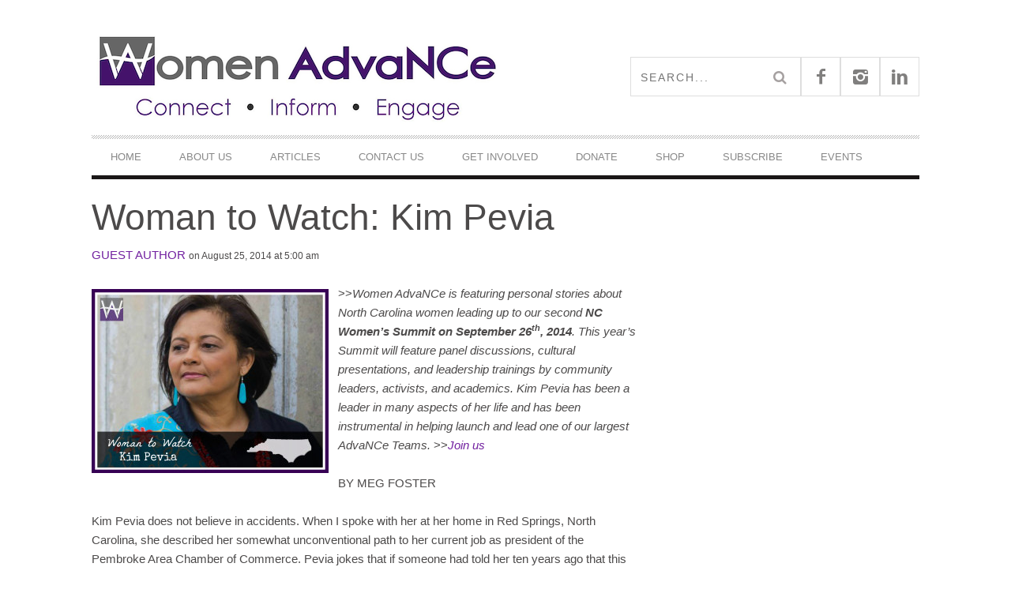

--- FILE ---
content_type: text/html; charset=UTF-8
request_url: https://www.womenadvancenc.org/2014/08/25/woman-to-watch-kim-pevia/
body_size: 12522
content:
<!DOCTYPE html> <!--[if lt IE 7]><html class="lt-ie9 lt-ie8 lt-ie7" lang="en-US"> <![endif]--> <!--[if IE 7]><html class="lt-ie9 lt-ie8" lang="en-US"> <![endif]--> <!--[if IE 8]><html class="lt-ie9" lang="en-US"> <![endif]--> <!--[if gt IE 8]><!--><html lang="en-US"> <!--<![endif]--><head><meta http-equiv="content-type" content="text/html; charset=UTF-8"><meta charset="UTF-8"><meta name="viewport" content="width=device-width, initial-scale=1"><link media="all" href="https://www.womenadvancenc.org/wp-content/cache/autoptimize/css/autoptimize_aac1b8d03ad4e1cccf3ac8512744f5c9.css" rel="stylesheet"><title>Woman to Watch: Kim Pevia | Women AdvaNCe</title><link rel="profile" href="http://gmpg.org/xfn/11"><link rel="pingback" href="https://www.womenadvancenc.org/xmlrpc.php"><meta http-equiv="X-UA-Compatible" content="IE=edge,chrome=1"><meta name="HandheldFriendly" content="True"><meta name="apple-touch-fullscreen" content="yes" /><meta name="MobileOptimized" content="320"><link rel="pingback" href="https://www.womenadvancenc.org/xmlrpc.php"> <script type="text/javascript">addthis_config = {
										ui_click: false,
					ui_delay: 100,
					ui_offset_top: 42,
					ui_use_css: true,
					data_track_addressbar: false,
					data_track_clickback: false
									};

				addthis_share = {
					url: "https://www.womenadvancenc.org/2014/08/25/woman-to-watch-kim-pevia/",
					title: "Woman to Watch: Kim Pevia | Women AdvaNCe",
					description: ">>Women AdvaNCe is featuring personal stories about North Carolina women leading up to our second NC Women’s Summit on September 26th, 2014. This year’s Summit...[Read More]"
				};</script> <meta name='robots' content='max-image-preview:large' /> <script type="text/javascript">window.koko_analytics = {"url":"https:\/\/www.womenadvancenc.org\/wp-admin\/admin-ajax.php?action=koko_analytics_collect","site_url":"https:\/\/www.womenadvancenc.org","post_id":5258,"path":"\/2014\/08\/25\/woman-to-watch-kim-pevia\/","method":"cookie","use_cookie":true};</script> <link rel='dns-prefetch' href='//js.hs-scripts.com' /><link rel='dns-prefetch' href='//s7.addthis.com' /><link rel='dns-prefetch' href='//cdn.jsdelivr.net' /><link rel='dns-prefetch' href='//fonts.googleapis.com' /><link rel='dns-prefetch' href='//maxcdn.bootstrapcdn.com' /><link rel="alternate" type="application/rss+xml" title="Women AdvaNCe &raquo; Feed" href="https://www.womenadvancenc.org/feed/" /><link rel="alternate" type="application/rss+xml" title="Women AdvaNCe &raquo; Comments Feed" href="https://www.womenadvancenc.org/comments/feed/" /><link rel="alternate" type="text/calendar" title="Women AdvaNCe &raquo; iCal Feed" href="https://www.womenadvancenc.org/events/?ical=1" /><link rel="alternate" type="application/rss+xml" title="Women AdvaNCe &raquo; Woman to Watch: Kim Pevia Comments Feed" href="https://www.womenadvancenc.org/2014/08/25/woman-to-watch-kim-pevia/feed/" /><link rel="alternate" title="oEmbed (JSON)" type="application/json+oembed" href="https://www.womenadvancenc.org/wp-json/oembed/1.0/embed?url=https%3A%2F%2Fwww.womenadvancenc.org%2F2014%2F08%2F25%2Fwoman-to-watch-kim-pevia%2F" /><link rel="alternate" title="oEmbed (XML)" type="text/xml+oembed" href="https://www.womenadvancenc.org/wp-json/oembed/1.0/embed?url=https%3A%2F%2Fwww.womenadvancenc.org%2F2014%2F08%2F25%2Fwoman-to-watch-kim-pevia%2F&#038;format=xml" /><link rel='stylesheet' id='google-webfonts-css' href='https://fonts.googleapis.com/css?family=Arvo%3A400%2C700%2C400italic%2C700italic%7CPT+Sans%3A400%2C700%2C400italic%2C700italic%7COpen+Sans%3A400%2C700&#038;ver=6.9' type='text/css' media='all' /><link rel='stylesheet' id='sb-font-awesome-css' href='https://maxcdn.bootstrapcdn.com/font-awesome/4.7.0/css/font-awesome.min.css?ver=6.9' type='text/css' media='all' /> <script type="text/javascript" src="https://www.womenadvancenc.org/wp-includes/js/jquery/jquery.min.js?ver=3.7.1" id="jquery-core-js"></script> <link rel="https://api.w.org/" href="https://www.womenadvancenc.org/wp-json/" /><link rel="alternate" title="JSON" type="application/json" href="https://www.womenadvancenc.org/wp-json/wp/v2/posts/5258" /><link rel="EditURI" type="application/rsd+xml" title="RSD" href="https://www.womenadvancenc.org/xmlrpc.php?rsd" /><meta name="generator" content="WordPress 6.9" /><link rel='shortlink' href='https://www.womenadvancenc.org/?p=5258' />  <script class="hsq-set-content-id" data-content-id="blog-post">var _hsq = _hsq || [];
				_hsq.push(["setContentType", "blog-post"]);</script> <meta name="et-api-version" content="v1"><meta name="et-api-origin" content="https://www.womenadvancenc.org"><link rel="https://theeventscalendar.com/" href="https://www.womenadvancenc.org/wp-json/tribe/tickets/v1/" /><meta name="tec-api-version" content="v1"><meta name="tec-api-origin" content="https://www.womenadvancenc.org"><link rel="alternate" href="https://www.womenadvancenc.org/wp-json/tribe/events/v1/" /><link rel='icon' href="https://www.womenadvancenc.org/wp-content/uploads/2015/08/favicon.ico" ><meta name="description" content=">>Women AdvaNCe is featuring personal stories about North Carolina women leading up to our second NC Women’s Summit on September 26th, 2014. This year’s Summit...[Read More]"/><link rel="canonical" href="https://www.womenadvancenc.org/2014/08/25/woman-to-watch-kim-pevia/" /><meta property="og:site_name" content="Women AdvaNCe"/><meta property="og:url" content="https://www.womenadvancenc.org/2014/08/25/woman-to-watch-kim-pevia/"/><meta property="og:title" content="Woman to Watch: Kim Pevia | Women AdvaNCe" /><meta property="og:type" content="article"/><meta property="og:description" content=">>Women AdvaNCe is featuring personal stories about North Carolina women leading up to our second NC Women’s Summit on September 26th, 2014. This year’s Summit...[Read More]" /><meta property="article:published_time" content="2014-08-25"><meta property="article:section" content="Featured in home middle right"><meta property="og:image" content="https://www.womenadvancenc.org/wp-content/themes/bucket/theme-utilities/assets/social-and-seo/nothumb.png"/><meta itemprop="name" content="Woman to Watch: Kim Pevia"><meta itemprop="description" content=">>Women AdvaNCe is featuring personal stories about North Carolina women leading up to our second NC Women’s Summit on September 26th, 2014. This year’s Summit...[Read More]"><meta itemprop="image" content="https://www.womenadvancenc.org/wp-content/themes/bucket/theme-utilities/assets/social-and-seo/nothumb.png"><meta name="twitter:card" content="summary"><meta name="twitter:url" content="https://www.womenadvancenc.org/2014/08/25/woman-to-watch-kim-pevia/" ><meta name="twitter:domain" content="www.womenadvancenc.org"><meta name="twitter:title" content="Woman to Watch: Kim Pevia"><meta name="twitter:description" content=">>Women AdvaNCe is featuring personal stories about North Carolina women leading up to our second NC Women’s Summit on September 26th, 2014. This year’s Summit...[Read More]"><meta name="twitter:image:src" content="https://www.womenadvancenc.org/wp-content/themes/bucket/theme-utilities/assets/social-and-seo/nothumb.png"><link rel="icon" href="https://www.womenadvancenc.org/wp-content/uploads/2024/09/cropped-wa-logo-32x32.jpeg" sizes="32x32" /><link rel="icon" href="https://www.womenadvancenc.org/wp-content/uploads/2024/09/cropped-wa-logo-192x192.jpeg" sizes="192x192" /><link rel="apple-touch-icon" href="https://www.womenadvancenc.org/wp-content/uploads/2024/09/cropped-wa-logo-180x180.jpeg" /><meta name="msapplication-TileImage" content="https://www.womenadvancenc.org/wp-content/uploads/2024/09/cropped-wa-logo-270x270.jpeg" /> <script type="text/javascript">;(function($){
                                            
})(jQuery);</script> </head><body class="wp-singular post-template-default single single-post postid-5258 single-format-standard custom-background wp-custom-logo wp-theme-bucket nav-inverse-top nav-inverse-main tribe-no-js tec-no-tickets-on-recurring tec-no-rsvp-on-recurring tribe-theme-bucket" itemscope itemtype="http://schema.org/WebPage"><div class="pace"><div class="pace-activity"></div></div><div id="page"><nav class="navigation  navigation--mobile  overthrow"><h2 class="accessibility">Primary Mobile Navigation</h2><div class="search-form  push-half--top  push--bottom  soft--bottom"><form class="form-search" method="get" action="https://www.womenadvancenc.org/" role="search"> <input class="search-query" type="text" name="s" id="s" placeholder="Search..." autocomplete="off" value="" /><button class="btn search-submit" id="searchsubmit"><i class="icon-search"></i></button></form></div><ul id="menu-footer-right-header-menu" class="nav  nav--main"><li id="menu-item-477" class="menu-item menu-item-type-post_type menu-item-object-page menu-item-home menu-item-477"><a href="https://www.womenadvancenc.org/">Home</a></li><li id="menu-item-531" class="menu-item menu-item-type-post_type menu-item-object-page menu-item-has-children menu-item-531"><a href="https://www.womenadvancenc.org/our-mission/">About Us</a><ul class="sub-menu"><li id="menu-item-13198" class="menu-item menu-item-type-post_type menu-item-object-page menu-item-has-children menu-item-13198"><a href="https://www.womenadvancenc.org/our-work/">Our Work</a><ul class="sub-menu"><li id="menu-item-17425" class="menu-item menu-item-type-post_type menu-item-object-page menu-item-17425"><a href="https://www.womenadvancenc.org/indi-visible/">Indi/visible</a></li><li id="menu-item-529" class="menu-item menu-item-type-post_type menu-item-object-page menu-item-529"><a href="https://www.womenadvancenc.org/writers-retreats/">Writers Retreats</a></li><li id="menu-item-527" class="menu-item menu-item-type-post_type menu-item-object-page menu-item-527"><a href="https://www.womenadvancenc.org/nc-mmiw/">NC MMIW Resources</a></li></ul></li><li id="menu-item-532" class="menu-item menu-item-type-post_type menu-item-object-page menu-item-532"><a href="https://www.womenadvancenc.org/our-issues/">Our Issues</a></li><li id="menu-item-505" class="menu-item menu-item-type-post_type menu-item-object-page menu-item-505"><a href="https://www.womenadvancenc.org/leadership-staff/">Leadership &#038; Staff</a></li><li id="menu-item-12321" class="menu-item menu-item-type-post_type menu-item-object-page menu-item-12321"><a href="https://www.womenadvancenc.org/staff-writers/">Writer’s Collective</a></li><li id="menu-item-697" class="menu-item menu-item-type-post_type menu-item-object-page menu-item-697"><a href="https://www.womenadvancenc.org/resources/">Resources</a></li></ul></li><li id="menu-item-694" class="menu-item menu-item-type-post_type menu-item-object-page menu-item-has-children menu-item-694"><a href="https://www.womenadvancenc.org/articles/">Articles</a><ul class="sub-menu"><li id="menu-item-16320" class="menu-item menu-item-type-taxonomy menu-item-object-category menu-item-16320"><a href="https://www.womenadvancenc.org/category/womens-reproductive-care-series/">Women’s Reproductive Care Series</a></li><li id="menu-item-12588" class="menu-item menu-item-type-taxonomy menu-item-object-category menu-item-12588"><a href="https://www.womenadvancenc.org/category/current-events/">Current Events</a></li><li id="menu-item-794" class="menu-item menu-item-type-taxonomy menu-item-object-category menu-item-794"><a href="https://www.womenadvancenc.org/category/family-issues/working-families/">Working Families</a></li><li id="menu-item-15712" class="menu-item menu-item-type-taxonomy menu-item-object-category menu-item-15712"><a href="https://www.womenadvancenc.org/category/black-history-month/">Black Issues</a></li><li id="menu-item-15534" class="menu-item menu-item-type-taxonomy menu-item-object-category current-post-ancestor menu-item-has-children menu-item-15534"><a href="https://www.womenadvancenc.org/category/latinx/latinx-issues/">Latinx Issues</a><ul class="sub-menu"><li id="menu-item-15535" class="menu-item menu-item-type-taxonomy menu-item-object-category menu-item-15535"><a href="https://www.womenadvancenc.org/category/afro-latinx/">Afro-Latinx</a></li></ul></li><li id="menu-item-15538" class="menu-item menu-item-type-taxonomy menu-item-object-category menu-item-15538"><a href="https://www.womenadvancenc.org/category/lgbtqia-2/">LGBTQIA+ Issues</a></li><li id="menu-item-15537" class="menu-item menu-item-type-taxonomy menu-item-object-category menu-item-has-children menu-item-15537"><a href="https://www.womenadvancenc.org/category/native-american-issues/native-american-heritage-month/">Native American Issues</a><ul class="sub-menu"><li id="menu-item-15536" class="menu-item menu-item-type-taxonomy menu-item-object-category menu-item-15536"><a href="https://www.womenadvancenc.org/category/native-american-issues/missing-murdered-indigenous-women/">Missing &amp; Murdered Indigenous Women</a></li></ul></li></ul></li><li id="menu-item-370" class="menu-item menu-item-type-post_type menu-item-object-page menu-item-370"><a href="https://www.womenadvancenc.org/contact/">Contact Us</a></li><li id="menu-item-12481" class="menu-item menu-item-type-post_type menu-item-object-page menu-item-has-children menu-item-12481"><a href="https://www.womenadvancenc.org/get-involved/">Get Involved</a><ul class="sub-menu"><li id="menu-item-17510" class="menu-item menu-item-type-post_type menu-item-object-page menu-item-has-children menu-item-17510"><a href="https://www.womenadvancenc.org/get-involved/volunteer-with-us/">Volunteer Opportunities</a><ul class="sub-menu"><li id="menu-item-506" class="menu-item menu-item-type-post_type menu-item-object-page menu-item-506"><a href="https://www.womenadvancenc.org/work-with-us/">Write for Us!</a></li></ul></li><li id="menu-item-17636" class="menu-item menu-item-type-post_type menu-item-object-page menu-item-17636"><a href="https://www.womenadvancenc.org/get-involved/attend-one-of-our-meetings/">Attend a meeting!</a></li></ul></li><li id="menu-item-503" class="menu-item menu-item-type-post_type menu-item-object-page menu-item-has-children menu-item-503"><a href="https://www.womenadvancenc.org/donate/">DONATE</a><ul class="sub-menu"><li id="menu-item-17641" class="menu-item menu-item-type-custom menu-item-object-custom menu-item-17641"><a href="https://womenadvance.betterworld.org/donate">Better World Donation Page</a></li><li id="menu-item-17642" class="menu-item menu-item-type-custom menu-item-object-custom menu-item-17642"><a href="https://giv.li/67412j">Givelify Donation Page</a></li></ul></li><li id="menu-item-17723" class="menu-item menu-item-type-custom menu-item-object-custom menu-item-17723"><a href="https://womenadvance.sellfy.store/">Shop</a></li><li id="menu-item-17731" class="menu-item menu-item-type-post_type menu-item-object-page menu-item-17731"><a href="https://www.womenadvancenc.org/newsletter/">Subscribe</a></li><li id="menu-item-17737" class="menu-item menu-item-type-post_type_archive menu-item-object-tribe_events menu-item-17737"><a href="https://www.womenadvancenc.org/events/">Events</a></li></ul></nav><div class="wrapper"><header class="header header--type1"><nav class="navigation  navigation--top"><div class="container"><h2 class="accessibility">Secondary Navigation</h2><div class="grid"><div class="grid__item one-half"></div><div class="grid__item one-half"></div></div></div></nav><div class="container"><div class="site-header flexbox"><div class="site-header__branding flexbox__item one-half"> <a class="site-logo  site-logo--image    site-logo--image-2x" href="https://www.womenadvancenc.org" title="Women AdvaNCe"> <noscript><img src="https://www.womenadvancenc.org/wp-content/uploads/2020/01/wa-icon524x147.png" data-logo2x="https://www.womenadvancenc.org/wp-content/uploads/2015/08/wa-icon2.jpg" rel="logo" alt="Women AdvaNCe"/></noscript><img class="lazyload" src='data:image/svg+xml,%3Csvg%20xmlns=%22http://www.w3.org/2000/svg%22%20viewBox=%220%200%20210%20140%22%3E%3C/svg%3E' data-src="https://www.womenadvancenc.org/wp-content/uploads/2020/01/wa-icon524x147.png" data-logo2x="https://www.womenadvancenc.org/wp-content/uploads/2015/08/wa-icon2.jpg" rel="logo" alt="Women AdvaNCe"/> </a></div><div class="header-bar-container flexbox__item one-half split"><ul class="header-bar nav flush--bottom"><li class="search-item"><form class="form-search" method="get" action="https://www.womenadvancenc.org/" role="search"> <input class="search-query" type="text" name="s" id="s" placeholder="Search..." autocomplete="off" value="" /><button class="btn search-submit" id="searchsubmit"><i class="icon-search"></i></button></form></li><li> <a class="social-icon-link" href="https://www.facebook.com/WomenAdvanceNC" target="_blank"> <i class="pixcode  pixcode--icon  icon-e-facebook square"></i> </a></li><li> <a class="social-icon-link" href="https://www.instagram.com/womenadvance/" target="_blank"> <i class="pixcode  pixcode--icon  icon-e-instagram square"></i> </a></li><li> <a class="social-icon-link" href="https://www.linkedin.com/company/women-advance" target="_blank"> <i class="pixcode  pixcode--icon  icon-e-linkedin square"></i> </a></li></ul></div></div><div class="site-navigation__trigger js-nav-trigger"><span class="nav-icon"></span></div><hr class="nav-top-separator separator separator--subsection flush--bottom" /><nav class="navigation  navigation--main  js-navigation--main"><h2 class="accessibility">Primary Navigation</h2><div class="nav--main__wrapper  js-sticky"><ul id="menu-footer-right-header-menu-1" class="nav  nav--main  js-nav--main"><li id="nav--top__item-477" class="nav__item depth-0 menu-item menu-item-type-post_type menu-item-object-page menu-item-home hidden"><a href="https://www.womenadvancenc.org/" class="menu-link main-menu-link">Home</a></li><li id="nav--top__item-531" class="nav__item depth-0 menu-item menu-item-type-post_type menu-item-object-page menu-item-has-children menu-item--parent hidden nav__item--relative"> <a href="https://www.womenadvancenc.org/our-mission/" class="menu-link main-menu-link">About Us</a><ul class="nav nav--stacked nav--sub-menu sub-menu"><li id="nav--top__item-13198" class="nav__item depth-1 menu-item menu-item-type-post_type menu-item-object-page menu-item-has-children menu-item--parent hidden"> <a href="https://www.womenadvancenc.org/our-work/" class="menu-link sub-menu-link">Our Work</a><ul class="sub-menu"><li id="nav--top__item-17425" class="nav__item depth-2 menu-item menu-item-type-post_type menu-item-object-page hidden"><a href="https://www.womenadvancenc.org/indi-visible/" class="menu-link sub-menu-link">Indi/visible</a></li><li id="nav--top__item-529" class="nav__item depth-2 menu-item menu-item-type-post_type menu-item-object-page hidden"><a href="https://www.womenadvancenc.org/writers-retreats/" class="menu-link sub-menu-link">Writers Retreats</a></li><li id="nav--top__item-527" class="nav__item depth-2 menu-item menu-item-type-post_type menu-item-object-page hidden"><a href="https://www.womenadvancenc.org/nc-mmiw/" class="menu-link sub-menu-link">NC MMIW Resources</a></li></ul></li><li id="nav--top__item-532" class="nav__item depth-1 menu-item menu-item-type-post_type menu-item-object-page hidden"><a href="https://www.womenadvancenc.org/our-issues/" class="menu-link sub-menu-link">Our Issues</a></li><li id="nav--top__item-505" class="nav__item depth-1 menu-item menu-item-type-post_type menu-item-object-page hidden"><a href="https://www.womenadvancenc.org/leadership-staff/" class="menu-link sub-menu-link">Leadership &amp; Staff</a></li><li id="nav--top__item-12321" class="nav__item depth-1 menu-item menu-item-type-post_type menu-item-object-page hidden"><a href="https://www.womenadvancenc.org/staff-writers/" class="menu-link sub-menu-link">Writer’s Collective</a></li><li id="nav--top__item-697" class="nav__item depth-1 menu-item menu-item-type-post_type menu-item-object-page hidden"><a href="https://www.womenadvancenc.org/resources/" class="menu-link sub-menu-link">Resources</a></li></ul></li><li id="nav--top__item-694" class="nav__item depth-0 menu-item menu-item-type-post_type menu-item-object-page menu-item-has-children menu-item--parent hidden nav__item--relative"> <a href="https://www.womenadvancenc.org/articles/" class="menu-link main-menu-link">Articles</a><ul class="nav nav--stacked nav--sub-menu sub-menu"><li id="nav--top__item-16320" class="nav__item depth-1 menu-item menu-item-type-taxonomy menu-item-object-category hidden"><a href="https://www.womenadvancenc.org/category/womens-reproductive-care-series/" class="menu-link sub-menu-link">Women’s Reproductive Care Series</a></li><li id="nav--top__item-12588" class="nav__item depth-1 menu-item menu-item-type-taxonomy menu-item-object-category hidden"><a href="https://www.womenadvancenc.org/category/current-events/" class="menu-link sub-menu-link">Current Events</a></li><li id="nav--top__item-794" class="nav__item depth-1 menu-item menu-item-type-taxonomy menu-item-object-category hidden"><a href="https://www.womenadvancenc.org/category/family-issues/working-families/" class="menu-link sub-menu-link">Working Families</a></li><li id="nav--top__item-15712" class="nav__item depth-1 menu-item menu-item-type-taxonomy menu-item-object-category hidden"><a href="https://www.womenadvancenc.org/category/black-history-month/" class="menu-link sub-menu-link">Black Issues</a></li><li id="nav--top__item-15534" class="nav__item depth-1 menu-item menu-item-type-taxonomy menu-item-object-category current-post-ancestor menu-item-has-children menu-item--parent hidden"> <a href="https://www.womenadvancenc.org/category/latinx/latinx-issues/" class="menu-link sub-menu-link">Latinx Issues</a><ul class="sub-menu"><li id="nav--top__item-15535" class="nav__item depth-2 menu-item menu-item-type-taxonomy menu-item-object-category hidden"><a href="https://www.womenadvancenc.org/category/afro-latinx/" class="menu-link sub-menu-link">Afro-Latinx</a></li></ul></li><li id="nav--top__item-15538" class="nav__item depth-1 menu-item menu-item-type-taxonomy menu-item-object-category hidden"><a href="https://www.womenadvancenc.org/category/lgbtqia-2/" class="menu-link sub-menu-link">LGBTQIA+ Issues</a></li><li id="nav--top__item-15537" class="nav__item depth-1 menu-item menu-item-type-taxonomy menu-item-object-category menu-item-has-children menu-item--parent hidden"> <a href="https://www.womenadvancenc.org/category/native-american-issues/native-american-heritage-month/" class="menu-link sub-menu-link">Native American Issues</a><ul class="sub-menu"><li id="nav--top__item-15536" class="nav__item depth-2 menu-item menu-item-type-taxonomy menu-item-object-category hidden"><a href="https://www.womenadvancenc.org/category/native-american-issues/missing-murdered-indigenous-women/" class="menu-link sub-menu-link">Missing &amp; Murdered Indigenous Women</a></li></ul></li></ul></li><li id="nav--top__item-370" class="nav__item depth-0 menu-item menu-item-type-post_type menu-item-object-page hidden"><a href="https://www.womenadvancenc.org/contact/" class="menu-link main-menu-link">Contact Us</a></li><li id="nav--top__item-12481" class="nav__item depth-0 menu-item menu-item-type-post_type menu-item-object-page menu-item-has-children menu-item--parent hidden nav__item--relative"> <a href="https://www.womenadvancenc.org/get-involved/" class="menu-link main-menu-link">Get Involved</a><ul class="nav nav--stacked nav--sub-menu sub-menu"><li id="nav--top__item-17510" class="nav__item depth-1 menu-item menu-item-type-post_type menu-item-object-page menu-item-has-children menu-item--parent hidden"> <a href="https://www.womenadvancenc.org/get-involved/volunteer-with-us/" class="menu-link sub-menu-link">Volunteer Opportunities</a><ul class="sub-menu"><li id="nav--top__item-506" class="nav__item depth-2 menu-item menu-item-type-post_type menu-item-object-page hidden"><a href="https://www.womenadvancenc.org/work-with-us/" class="menu-link sub-menu-link">Write for Us!</a></li></ul></li><li id="nav--top__item-17636" class="nav__item depth-1 menu-item menu-item-type-post_type menu-item-object-page hidden"><a href="https://www.womenadvancenc.org/get-involved/attend-one-of-our-meetings/" class="menu-link sub-menu-link">Attend a meeting!</a></li></ul></li><li id="nav--top__item-503" class="nav__item depth-0 menu-item menu-item-type-post_type menu-item-object-page menu-item-has-children menu-item--parent hidden nav__item--relative"> <a href="https://www.womenadvancenc.org/donate/" class="menu-link main-menu-link">DONATE</a><ul class="nav nav--stacked nav--sub-menu sub-menu"><li id="nav--top__item-17641" class="nav__item depth-1 menu-item menu-item-type-custom menu-item-object-custom hidden"><a href="https://womenadvance.betterworld.org/donate" class="menu-link sub-menu-link">Better World Donation Page</a></li><li id="nav--top__item-17642" class="nav__item depth-1 menu-item menu-item-type-custom menu-item-object-custom hidden"><a href="https://giv.li/67412j" class="menu-link sub-menu-link">Givelify Donation Page</a></li></ul></li><li id="nav--top__item-17723" class="nav__item depth-0 menu-item menu-item-type-custom menu-item-object-custom hidden"><a href="https://womenadvance.sellfy.store/" class="menu-link main-menu-link">Shop</a></li><li id="nav--top__item-17731" class="nav__item depth-0 menu-item menu-item-type-post_type menu-item-object-page hidden"><a href="https://www.womenadvancenc.org/newsletter/" class="menu-link main-menu-link">Subscribe</a></li><li id="nav--top__item-17737" class="nav__item depth-0 menu-item menu-item-type-post_type_archive menu-item-object-tribe_events hidden"><a href="https://www.womenadvancenc.org/events/" class="menu-link main-menu-link">Events</a></li></ul></div></nav></div></header><div class="container container--main" itemprop="mainEntity" itemscope itemtype="http://schema.org/BlogPosting"><div class="grid"><div class="article_title--before grid__item  float--left lap-and-up-two-thirds"><h1 class="article__title  article__title--single" itemprop="name headline">Woman to Watch: Kim Pevia</h1><div class="article__title__meta"><meta itemprop="datePublished" content="2014-08-25T05:00:21-04:00" /><div class="article__author-name" itemprop="author" itemscope itemtype="http://schema.org/Person"><span itemprop="name"><a href="https://www.womenadvancenc.org/author/guest-author/" title="Posts by Guest Author" itemprop="sameAs">Guest Author</a></span></div> <time class="article__time" datetime="2014-08-25T05:00:21-04:00"> on August 25, 2014 at 5:00 am</time></div></div><article class="post-article  js-post-gallery  grid__item  main  float--left  lap-and-up-two-thirds"><p>>><a href="http://womenadvancenc.org/wp-content/uploads/2014/08/Woman-to-Watch-Kim-Pevia.jpg"><img fetchpriority="high" decoding="async" class="alignleft wp-image-5261 size-medium" src="http://womenadvancenc.org/wp-content/uploads/2014/08/Woman-to-Watch-Kim-Pevia-300x233.jpg" alt="Woman to Watch - Kim Pevia" width="300" height="233" /></a><em>Women AdvaNCe is featuring personal stories about North Carolina women leading up to our second <strong>NC Women’s Summit on September 26<sup>th</sup>, 2014</strong>. This year’s Summit will feature panel discussions, cultural presentations, and leadership trainings by community leaders, activists, and academics. Kim Pevia has been a leader in many aspects of her life and has been instrumental in helping launch and lead one of our largest AdvaNCe Teams. </em>>><a href="http://www.eventbrite.com/e/2014-nc-womens-summit-tickets-12620764045?aff=eorg"><em>Join us</em></a></p><p>BY MEG FOSTER</p><p>Kim Pevia does not believe in accidents. When I spoke with her at her home in Red Springs, North Carolina, she described her somewhat unconventional path to her current job as president of the Pembroke Area Chamber of Commerce. Pevia jokes that if someone had told her ten years ago that this is where she would end up, she would have laughed. Pevia’s first jobs out of college were in sales management and real estate, but somewhere along the way she discovered her calling as a life coach and keynote speaker. It’s her experience with inspiration that has given her the tools to find success in all of her other roles in life – from president of the Chamber of Commerce to board president of the Southeastern Family Violence Center to committee chair of the American Indian Women of Proud Nations Conference.</p><p>When I asked Pevia what a life coach does, she explained that a life coach “takes someone from where they are to where they want to go.”  Pevia’s work as a life coach includes facilitating workshops that teach youth, professionals, and different communities about personal development, leadership development, team development, and community development.  Whether its addressing a personal issue or a political issue, Pevia emphasizes the importance of communication and understanding between individuals, noting that we’d be able to get a lot more work done in North Carolina if all of us just put more effort into speaking to and understanding one another.</p><p>Although Pevia works with anyone in need of career or personal advice, much of her passion lies in empowering women specifically. Pevia believes that two of the most pressing issues in her community, Robeson County, are closing the leadership and wage gaps between men and women. According to Pevia, “women lead differently than men.  They are more collaborative and deliberate. All the decisions are made by the leader we choose, so me must choose leaders that consider and value the role of women in business, family, and community.”</p><p>In order to raise the conversation about the role of women in business, family, and community, last year Pevia helped found a local Women AdvaNCe Team, Women Advance NC Redefining Robeson County. As a chapter of Women AdvaNCe, the Robeson Team aims to take the broader mission of Women AdvaNCe and apply it to the specific issues facing women in Robeson. In June, Pevia and two other members of the Robeson AdvaNCe Team attended the White House Summit on Working Families, where they listened to speeches from President Obama, Michelle Obama, Vice President Joe Biden, Dr. Jill Biden, and others, as well as joined in on a discussion with women from across the country facing similar problems and fighting for similar goals.</p><p>Since Pevia helped establish the Robeson AdvaNCe Team, its membership has grown tremendously. Even more important than numbers, Redefining Robeson County has managed to attract members from all corners of the community, crossing boundaries of race, class, and even gender.  The members of this team are sparking a new dialogue in Robeson County and finding new ways (due much to Pevia’s own workshops) to engage in the hard conversations without encouraging hostility. On a final note, Pevia states that “if things are to change in this country, women must take their rightful place and men must support them in doing this. We must lead to change.” As is evident in all of the work that she does, Pevia is already leading to change, by leading by example.</p><div class="grid"></div><div class="article__meta  article--single__meta"><div class="btn-list"><div class="btn  btn--small  btn--secondary">Categories</div> <a class="btn  btn--small  btn--tertiary" href="https://www.womenadvancenc.org/category/featured-in-home-middle-right/" title="View all posts in Featured in Home Middle Right">Featured in Home Middle Right</a><a class="btn  btn--small  btn--tertiary" href="https://www.womenadvancenc.org/category/latinx/latinx-issues/latinx-latinx/" title="View all posts in Latinx">Latinx</a><a class="btn  btn--small  btn--tertiary" href="https://www.womenadvancenc.org/category/womentowatch/" title="View all posts in Women to Watch">Women to Watch</a></div></div><div id="share-box" class="share-box"><div id="pixlikes" class="share-item pixlikes-box likes-box likeable "  data-id="5258" ><div class="share-item__icon like-link"><i class="pixcode pixcode--icon icon-e-heart  circle  small"></i></div><div class="share-item__value likes-count  likes-text">1</div></div><div class="addthis_toolbox addthis_default_style addthis_32x32_style  add_this_list"
 addthis:url="https://www.womenadvancenc.org/2014/08/25/woman-to-watch-kim-pevia/"
 addthis:title="Woman to Watch: Kim Pevia | Women AdvaNCe"
 addthis:description=">>Women AdvaNCe is featuring personal stories about North Carolina women leading up to our second NC Women’s Summit on September 26th, 2014. This year’s Summit...[Read More]"><a class="addthis_button_compact"></a><a class="addthis_button_preferred_1"></a><a class="addthis_button_preferred_2"></a><a class="addthis_button_preferred_3"></a><a class="addthis_button_preferred_4"></a></div></div><hr class="separator  separator--subsection"><aside class="author" itemscope itemtype="http://schema.org/Person"><div class="author__avatar"> <noscript><img src="https://secure.gravatar.com/avatar/0523edc76bb35a043455c647428d43e143427844d26b9752e75b0322a07e3154?s=80&#038;d=mm&#038;r=g" itemprop="image" alt="avatar" /></noscript><img class="lazyload" src='data:image/svg+xml,%3Csvg%20xmlns=%22http://www.w3.org/2000/svg%22%20viewBox=%220%200%20210%20140%22%3E%3C/svg%3E' data-src="https://secure.gravatar.com/avatar/0523edc76bb35a043455c647428d43e143427844d26b9752e75b0322a07e3154?s=80&#038;d=mm&#038;r=g" itemprop="image" alt="avatar" /></div><div class="author__text"><div class="author__title"><h3 class="accessibility">Author</h3><div class="hN"> <span itemprop="name"><a href="https://www.womenadvancenc.org/author/guest-author/" title="Posts by Guest Author">Guest Author</a></span></div></div><p class="author__bio" itemprop="description"></p><ul class="author__social-links"></ul></div></aside><hr class="separator  separator--subsection"><nav class="post-nav  grid"><div class="post-nav-link  post-nav-link--prev  grid__item  one-whole  lap-and-up-one-half"> <a href="https://www.womenadvancenc.org/2014/08/21/vote-for-ferguson/"> <span class="post-nav-link__label"> Previous Article </span> <span class="post-nav-link__title"><h3 class="hN">Vote for Ferguson</h3> </span> </a></div><div class="divider--pointer"></div><div class="post-nav-link  post-nav-link--next  grid__item  one-whole  lap-and-up-one-half"> <a href="https://www.womenadvancenc.org/2014/08/26/womens-equality-day/"> <span class="post-nav-link__label"> Next Article </span> <span class="post-nav-link__title"><h3 class="hN">Happy Women's Equality Day! Stop Trying to Do It All</h3> </span> </a></div></nav><hr class="separator  separator--section"><div id="comments" class="comments-area"><div class="comments-area-title"><h4 class="hN"> There are no comments</h4> <a class="comments_add-comment" href="#reply-title">Add yours</a></div></div><div id="respond" class="comment-respond"><h3 id="reply-title" class="comment-reply-title"> <small><a rel="nofollow" id="cancel-comment-reply-link" href="/2014/08/25/woman-to-watch-kim-pevia/#respond" style="display:none;">Cancel reply</a></small></h3><form action="https://www.womenadvancenc.org/wp-comments-post.php" method="post" id="commentform" class="comment-form"><p class="comment-form-comment"><label for="comment" class="show-on-ie8">Comment</label><textarea id="comment" name="comment" cols="45" rows="8" aria-required="true" placeholder="Message"></textarea></p><p class="comment-form-author"><label for="author" class="show-on-ie8">Name</label><input id="author" name="author" value="" type="text" placeholder="Name..." size="30"  aria-required='true' /></p><p class="comment-form-email"><label for="name" class="show-on-ie8">Email</label><input id="email" name="email" value="" size="30" type="text" placeholder="Email..."  aria-required='true' /></p><p class="comment-form-url"><label for="url" class="show-on-ie8">Url</label><input id="url" name="url" value="" size="30" placeholder="Website..." type="text"></p><p class="comment-form-cookies-consent"><input id="wp-comment-cookies-consent" name="wp-comment-cookies-consent" type="checkbox" value="yes" /> <label for="wp-comment-cookies-consent">Save my name, email, and website in this browser for the next time I comment.</label></p><p class="form-submit"><input name="submit" type="submit" id="comment-submit" class="submit" value="Send" /> <input type='hidden' name='comment_post_ID' value='5258' id='comment_post_ID' /> <input type='hidden' name='comment_parent' id='comment_parent' value='0' /></p><p style="display: none;"><input type="hidden" id="akismet_comment_nonce" name="akismet_comment_nonce" value="d009664513" /></p><p style="display: none !important;" class="akismet-fields-container" data-prefix="ak_"><label>&#916;<textarea name="ak_hp_textarea" cols="45" rows="8" maxlength="100"></textarea></label><input type="hidden" id="ak_js_1" name="ak_js" value="90"/><script>document.getElementById( "ak_js_1" ).setAttribute( "value", ( new Date() ).getTime() );</script></p></form></div></article><div class="grid__item  one-third  palm-one-whole  sidebar"></div></div></div></div><div class="site__stats"><div class="container"><div class="back-to-top"><a href="#page">Back to Top</a></div></div></div><footer class="site__footer"><h2 class="accessibility"></h2><div class="footer__sidebar"><div class="container"><div class="footer__widget-area  grid"><div class="grid__item one-third  palm-one-whole"><div id="text-16" class="widget_text  widget  widget-area__first  widget--footer"><div class="widget__title  widget--footer__title"><h3 class="hN">Women AdvaNCe</h3></div><div class="textwidget"><p>&nbsp;</p><p>811 Ninth Street Ste 120-127</p><p>Durham, NC 27705</p></div></div></div></div><div class="footer__widget-area  grid"></div></div></div><div class="footer__copyright"><div class="container"><div class="flexbox"><div class="footer-copyright flexbox__item">Copyright © 2025 Women AdvaNCe | All rights reserved.</div><div class="footer-menu flexbox__item "></div></div></div></div></footer></div> <script type="speculationrules">{"prefetch":[{"source":"document","where":{"and":[{"href_matches":"/*"},{"not":{"href_matches":["/wp-*.php","/wp-admin/*","/wp-content/uploads/*","/wp-content/*","/wp-content/plugins/*","/wp-content/themes/bucket/*","/*\\?(.+)"]}},{"not":{"selector_matches":"a[rel~=\"nofollow\"]"}},{"not":{"selector_matches":".no-prefetch, .no-prefetch a"}}]},"eagerness":"conservative"}]}</script>  <script type="text/javascript">var cffajaxurl = "https://www.womenadvancenc.org/wp-admin/admin-ajax.php";
var cfflinkhashtags = "true";</script>  <script type="text/javascript">!function(){var e=window,r="koko_analytics";function t(t){t.m=e[r].use_cookie?"c":e[r].method[0],navigator.sendBeacon(e[r].url,new URLSearchParams(t))}e[r].request=t,e[r].trackPageview=function(){if("prerender"!=document.visibilityState&&!/bot|crawl|spider|seo|lighthouse|facebookexternalhit|preview/i.test(navigator.userAgent)){var i=0==document.referrer.indexOf(e[r].site_url)?"":document.referrer;t({pa:e[r].path,po:e[r].post_id,r:i})}},e.addEventListener("load",function(){e[r].trackPageview()})}();</script> <script>function loadScript(a){var b=document.getElementsByTagName("head")[0],c=document.createElement("script");c.type="text/javascript",c.src="https://tracker.metricool.com/app/resources/be.js",c.onreadystatechange=a,c.onload=a,b.appendChild(c)}loadScript(function(){beTracker.t({hash:'e2496bc0c0feaef95112435401da6a62'})})</script> <script>( function ( body ) {
			'use strict';
			body.className = body.className.replace( /\btribe-no-js\b/, 'tribe-js' );
		} )( document.body );</script> <script>var tribe_l10n_datatables = {"aria":{"sort_ascending":": activate to sort column ascending","sort_descending":": activate to sort column descending"},"length_menu":"Show _MENU_ entries","empty_table":"No data available in table","info":"Showing _START_ to _END_ of _TOTAL_ entries","info_empty":"Showing 0 to 0 of 0 entries","info_filtered":"(filtered from _MAX_ total entries)","zero_records":"No matching records found","search":"Search:","all_selected_text":"All items on this page were selected. ","select_all_link":"Select all pages","clear_selection":"Clear Selection.","pagination":{"all":"All","next":"Next","previous":"Previous"},"select":{"rows":{"0":"","_":": Selected %d rows","1":": Selected 1 row"}},"datepicker":{"dayNames":["Sunday","Monday","Tuesday","Wednesday","Thursday","Friday","Saturday"],"dayNamesShort":["Sun","Mon","Tue","Wed","Thu","Fri","Sat"],"dayNamesMin":["S","M","T","W","T","F","S"],"monthNames":["January","February","March","April","May","June","July","August","September","October","November","December"],"monthNamesShort":["January","February","March","April","May","June","July","August","September","October","November","December"],"monthNamesMin":["Jan","Feb","Mar","Apr","May","Jun","Jul","Aug","Sep","Oct","Nov","Dec"],"nextText":"Next","prevText":"Prev","currentText":"Today","closeText":"Done","today":"Today","clear":"Clear"},"registration_prompt":"There is unsaved attendee information. Are you sure you want to continue?"};</script><noscript><style>.lazyload{display:none;}</style></noscript><script data-noptimize="1">window.lazySizesConfig=window.lazySizesConfig||{};window.lazySizesConfig.loadMode=1;</script><script async data-noptimize="1" src='https://www.womenadvancenc.org/wp-content/plugins/autoptimize/classes/external/js/lazysizes.min.js?ao_version=3.1.14'></script> <script>window.addEventListener('load', function() {
					// Trigger the 'wf-active' event, just like Web Font Loader would do.
					window.dispatchEvent(new Event('wf-active'));
					// Add the 'wf-active' class on the html element, just like Web Font Loader would do.
					document.getElementsByTagName('html')[0].classList.add('wf-active');
				});</script> <script type="text/javascript" src="https://pxgcdn.com/js/rs/9.5.7/index.js?ver=6.9" id="bucket-vendor-scripts-1-js"></script> <script type="text/javascript" id="wpgrade-main-scripts-js-extra">var ajaxurl = "https://www.womenadvancenc.org/wp-admin/admin-ajax.php";
var sharrre_urlCurl = "https://www.womenadvancenc.org/wp-content/themes/bucket/theme-content/js/sharrre.php";
var objectl10n = {"tPrev":"Previous (Left arrow key)","tNext":"Next (Right arrow key)","tCounter":"of"};
var theme_name = "bucket";
//# sourceURL=wpgrade-main-scripts-js-extra</script> <script type="text/javascript" id="leadin-script-loader-js-js-extra">var leadin_wordpress = {"userRole":"visitor","pageType":"post","leadinPluginVersion":"11.3.33"};
//# sourceURL=leadin-script-loader-js-js-extra</script> <script type="text/javascript" src="https://js.hs-scripts.com/21212104.js?integration=WordPress&amp;ver=11.3.33" id="leadin-script-loader-js-js"></script> <script type="text/javascript" id="pixlikes-plugin-script-js-extra">var locals = {"ajax_url":"https://www.womenadvancenc.org/wp-admin/admin-ajax.php","ajax_nounce":"cd4e2c6bfd","load_likes_with_ajax":"","already_voted_msg":"You already voted!","like_on_action":"click","hover_time":"1000","free_votes":""};
//# sourceURL=pixlikes-plugin-script-js-extra</script> <script type="text/javascript" src="//s7.addthis.com/js/300/addthis_widget.js#async=1" id="addthis-api-js"></script> <script type="text/javascript" id="wp_slimstat-js-extra">var SlimStatParams = {"transport":"ajax","ajaxurl_rest":"https://www.womenadvancenc.org/wp-json/slimstat/v1/hit","ajaxurl_ajax":"https://www.womenadvancenc.org/wp-admin/admin-ajax.php","ajaxurl_adblock":"https://www.womenadvancenc.org/request/9e5fdbd421c6890ff2b17510f8c6bbb5/","ajaxurl":"https://www.womenadvancenc.org/wp-admin/admin-ajax.php","baseurl":"/","dnt":"noslimstat,ab-item","ci":"YTo0OntzOjEyOiJjb250ZW50X3R5cGUiO3M6NDoicG9zdCI7czo4OiJjYXRlZ29yeSI7czoxMDoiODQsMTk0LDEyMCI7czoxMDoiY29udGVudF9pZCI7aTo1MjU4O3M6NjoiYXV0aG9yIjtzOjEyOiJHdWVzdCBBdXRob3IiO30-.1bb288a4f225b8f62e4e6559e562e239","wp_rest_nonce":"13253c2434"};
//# sourceURL=wp_slimstat-js-extra</script> <script defer type="text/javascript" src="https://cdn.jsdelivr.net/wp/wp-slimstat/tags/5.3.3/wp-slimstat.min.js" id="wp_slimstat-js"></script> <script id="wp-emoji-settings" type="application/json">{"baseUrl":"https://s.w.org/images/core/emoji/17.0.2/72x72/","ext":".png","svgUrl":"https://s.w.org/images/core/emoji/17.0.2/svg/","svgExt":".svg","source":{"concatemoji":"https://www.womenadvancenc.org/wp-includes/js/wp-emoji-release.min.js?ver=6.9"}}</script> <script type="module">/*! This file is auto-generated */
const a=JSON.parse(document.getElementById("wp-emoji-settings").textContent),o=(window._wpemojiSettings=a,"wpEmojiSettingsSupports"),s=["flag","emoji"];function i(e){try{var t={supportTests:e,timestamp:(new Date).valueOf()};sessionStorage.setItem(o,JSON.stringify(t))}catch(e){}}function c(e,t,n){e.clearRect(0,0,e.canvas.width,e.canvas.height),e.fillText(t,0,0);t=new Uint32Array(e.getImageData(0,0,e.canvas.width,e.canvas.height).data);e.clearRect(0,0,e.canvas.width,e.canvas.height),e.fillText(n,0,0);const a=new Uint32Array(e.getImageData(0,0,e.canvas.width,e.canvas.height).data);return t.every((e,t)=>e===a[t])}function p(e,t){e.clearRect(0,0,e.canvas.width,e.canvas.height),e.fillText(t,0,0);var n=e.getImageData(16,16,1,1);for(let e=0;e<n.data.length;e++)if(0!==n.data[e])return!1;return!0}function u(e,t,n,a){switch(t){case"flag":return n(e,"\ud83c\udff3\ufe0f\u200d\u26a7\ufe0f","\ud83c\udff3\ufe0f\u200b\u26a7\ufe0f")?!1:!n(e,"\ud83c\udde8\ud83c\uddf6","\ud83c\udde8\u200b\ud83c\uddf6")&&!n(e,"\ud83c\udff4\udb40\udc67\udb40\udc62\udb40\udc65\udb40\udc6e\udb40\udc67\udb40\udc7f","\ud83c\udff4\u200b\udb40\udc67\u200b\udb40\udc62\u200b\udb40\udc65\u200b\udb40\udc6e\u200b\udb40\udc67\u200b\udb40\udc7f");case"emoji":return!a(e,"\ud83e\u1fac8")}return!1}function f(e,t,n,a){let r;const o=(r="undefined"!=typeof WorkerGlobalScope&&self instanceof WorkerGlobalScope?new OffscreenCanvas(300,150):document.createElement("canvas")).getContext("2d",{willReadFrequently:!0}),s=(o.textBaseline="top",o.font="600 32px Arial",{});return e.forEach(e=>{s[e]=t(o,e,n,a)}),s}function r(e){var t=document.createElement("script");t.src=e,t.defer=!0,document.head.appendChild(t)}a.supports={everything:!0,everythingExceptFlag:!0},new Promise(t=>{let n=function(){try{var e=JSON.parse(sessionStorage.getItem(o));if("object"==typeof e&&"number"==typeof e.timestamp&&(new Date).valueOf()<e.timestamp+604800&&"object"==typeof e.supportTests)return e.supportTests}catch(e){}return null}();if(!n){if("undefined"!=typeof Worker&&"undefined"!=typeof OffscreenCanvas&&"undefined"!=typeof URL&&URL.createObjectURL&&"undefined"!=typeof Blob)try{var e="postMessage("+f.toString()+"("+[JSON.stringify(s),u.toString(),c.toString(),p.toString()].join(",")+"));",a=new Blob([e],{type:"text/javascript"});const r=new Worker(URL.createObjectURL(a),{name:"wpTestEmojiSupports"});return void(r.onmessage=e=>{i(n=e.data),r.terminate(),t(n)})}catch(e){}i(n=f(s,u,c,p))}t(n)}).then(e=>{for(const n in e)a.supports[n]=e[n],a.supports.everything=a.supports.everything&&a.supports[n],"flag"!==n&&(a.supports.everythingExceptFlag=a.supports.everythingExceptFlag&&a.supports[n]);var t;a.supports.everythingExceptFlag=a.supports.everythingExceptFlag&&!a.supports.flag,a.supports.everything||((t=a.source||{}).concatemoji?r(t.concatemoji):t.wpemoji&&t.twemoji&&(r(t.twemoji),r(t.wpemoji)))});
//# sourceURL=https://www.womenadvancenc.org/wp-includes/js/wp-emoji-loader.min.js</script> <script type="text/javascript">;(function($){
                                            
})(jQuery);</script> <script>(function($) {
  $.countdown.regional['custom'] = {
    labels: [
      'Years', 
      'Months', 
      'Weeks', 
      'Days', 
      'Hours', 
      'Minutes', 
      'Seconds'
      ], 
    labels1: [
      'Year', 
      'Month', 
      'Week', 
      'Day', 
      'Hour', 
      'Minute', 
      'Second'
    ], 
    compactLabels: ['y', 'a', 'h', 'g'], 
    whichLabels: null, 
    timeSeparator: ':', 
    isRTL: false
  }; 
  $.countdown.setDefaults($.countdown.regional['custom']); 
})(jQuery);</script> <script defer src="https://www.womenadvancenc.org/wp-content/cache/autoptimize/js/autoptimize_dc76cb85dfda133cfcd914d88707d0b3.js"></script></body></html>

--- FILE ---
content_type: text/html; charset=UTF-8
request_url: https://www.womenadvancenc.org/wp-admin/admin-ajax.php
body_size: -242
content:
712851.a279d0f0d499c6391ba60f87166925b5

--- FILE ---
content_type: text/css
request_url: https://www.womenadvancenc.org/wp-content/cache/autoptimize/css/autoptimize_aac1b8d03ad4e1cccf3ac8512744f5c9.css
body_size: 71078
content:
.hasCountdown{text-shadow:transparent 0 1px 1px;overflow:hidden;padding:5px}.countdown_rtl{direction:rtl}.countdown_holding span{background-color:#ccc}.countdown_row{clear:both;width:100%;text-align:center}.countdown_show1 .countdown_section{width:98%}.countdown_show2 .countdown_section{width:48%}.countdown_show3 .countdown_section{width:32.5%}.countdown_show4 .countdown_section{width:24.5%}.countdown_show5 .countdown_section{width:19.5%}.countdown_show6 .countdown_section{width:16.25%}.countdown_show7 .countdown_section{width:14%}.countdown_section{display:block;float:left;font-size:75%;text-align:center;margin:3px 0}.countdown_amount{font-size:200%}.countdown_descr{display:block;width:100%}a.countdown_infolink{display:block;border-radius:10px;width:14px;height:13px;float:right;font-size:9px;line-height:13px;font-weight:700;text-align:center;position:relative;top:-15px;border:1px solid}#countdown-preview{padding:10px}
img:is([sizes=auto i],[sizes^="auto," i]){contain-intrinsic-size:3000px 1500px}
/*! normalize.css v2.1.0 | MIT License | git.io/normalize */
article,aside,details,figcaption,figure,footer,header,hgroup,main,nav,section,summary{display:block}audio,canvas,video{display:inline-block}audio:not([controls]){display:none;height:0}[hidden]{display:none}html{font-family:sans-serif;-webkit-text-size-adjust:100%;-ms-text-size-adjust:100%}body{margin:0}a:focus{outline:thin dotted}a:active,a:hover{outline:0}h1{font-size:2em;margin:.67em 0}abbr[title]{border-bottom:1px dotted}b,strong{font-weight:700}dfn{font-style:italic}hr{box-sizing:content-box;height:0}mark{background:#ff0;color:#000}code,kbd,pre,samp{font-family:monospace,serif;font-size:1em}pre{white-space:pre-wrap}q{quotes:"\201C" "\201D" "\2018" "\2019"}small{font-size:80%}sub,sup{font-size:75%;line-height:0;position:relative;vertical-align:baseline}sup{top:-.5em}sub{bottom:-.25em}img{border:0}svg:not(:root){overflow:hidden}figure{margin:0}fieldset{border:1px solid silver;margin:0 2px;padding:.35em .625em .75em}legend{border:0;padding:0}button,input,select,textarea{font-family:inherit;font-size:100%;margin:0}button,input{line-height:normal}button,select{text-transform:none}button,html input[type=button],input[type=reset],input[type=submit]{-webkit-appearance:button;cursor:pointer}button[disabled],html input[disabled]{cursor:default}input[type=checkbox],input[type=radio]{box-sizing:border-box;padding:0}input[type=search]{-webkit-appearance:textfield;box-sizing:content-box}input[type=search]::-webkit-search-cancel-button,input[type=search]::-webkit-search-decoration{-webkit-appearance:none}button::-moz-focus-inner,input::-moz-focus-inner{border:0;padding:0}textarea{overflow:auto;vertical-align:top}table{border-collapse:collapse;border-spacing:0}*,*:before,*:after{box-sizing:border-box}h1,h2,.arqam-widget-counter li span,h3,h4,h5,h6,p,blockquote,pre,dl,dd,ol,ul,form,fieldset,legend,table,th,td,caption,hr{margin:0;padding:0}abbr[title],dfn[title]{cursor:help}u,ins{text-decoration:none}ins{border-bottom:1px solid}img{font-style:italic}label,input,textarea,button,select,option{cursor:pointer}.text-input:active,.text-input:focus,textarea:active,textarea:focus{cursor:text;outline:none}.cf:after,.nav:after,.rsBullets:after,.tabs__nav:after,.popular-posts__time:after,.sub-menu:after,.sub-menu--mega:after,.commentlist:after,.author__social-links:after,.media:after,.author:after,.latest-comments__list:after,.island:after,.reviews:after,.islet:after,.matrix:after,.multi-list:after,.widget_nav_menu ul:after,.widget_categories ul:after,.widget_meta ul:after,.stat-group:after,.wp-caption:after,.gallery__item__caption:after,.heading:after,.widget--sidebar__title:after,.widget--footer__title:after,.btn-list:after,.widget_tag_cloud .wp-tag-cloud:after,.article--list__link:after,.nav--main:after,.sub-menu__grid:after,.comments-area-title:after,.progressbar:after,.wpgrade-flickr-items:after,.wpgrade-dribbble-items:after,.pixcode--grid:after,.container:after{content:"";display:table;clear:both}h1,h2,.arqam-widget-counter li span,h3,h4,h5,h6,hgroup,ul,ol,dl,blockquote,p,address,table,fieldset,figure,pre,.form-fields>li,.media,.author,.latest-comments__list,.island,.reviews,.islet{margin-bottom:24px;margin-bottom:1.71429rem}.islet h1,.islet h2,.islet .arqam-widget-counter li span,.arqam-widget-counter li .islet span,.islet h3,.islet h4,.islet h5,.islet h6,.islet hgroup,.islet ul,.islet ol,.islet dl,.islet blockquote,.islet p,.islet address,.islet table,.islet fieldset,.islet figure,.islet pre,.islet .form-fields>li,.islet .media,.islet .author,.islet .latest-comments__list,.islet .island,.islet .reviews,.islet .islet{margin-bottom:12px;margin-bottom:.85714rem}.landmark{margin-bottom:48px;margin-bottom:3.42857rem}hr{margin-top:-2px;margin-bottom:24px;margin-bottom:1.71429rem}ul,ol,dd{margin-left:48px;margin-left:3.42857rem}html{font:.875em/1.71429 "PT Sans",sans-serif;overflow-y:scroll;min-height:100%}h1,.alpha{font-size:46px;font-size:3.28571rem;line-height:1.05348}h2,.arqam-widget-counter li span,.beta{font-size:23px;font-size:1.64286rem;line-height:1.05348}h3,.gamma,.heading--sidebar .hN,.widget--sidebar__title .hN,.heading--sidebar .article__author-name,.widget--sidebar__title .article__author-name,.heading--sidebar .comment__author-name,.widget--sidebar__title .comment__author-name,.heading--sidebar .score__average-wrapper,.widget--sidebar__title .score__average-wrapper,.heading--sidebar .score__label,.widget--sidebar__title .score__label,.heading--sidebar .widget_calendar caption,.widget_calendar .heading--sidebar caption,.widget--sidebar__title .widget_calendar caption,.widget_calendar .widget--sidebar__title caption,.heading--footer .hN,.widget--footer__title .hN,.heading--footer .article__author-name,.widget--footer__title .article__author-name,.heading--footer .comment__author-name,.widget--footer__title .comment__author-name,.heading--footer .score__average-wrapper,.widget--footer__title .score__average-wrapper,.heading--footer .score__label,.widget--footer__title .score__label,.heading--footer .widget_calendar caption,.widget_calendar .heading--footer caption,.widget--footer__title .widget_calendar caption,.widget_calendar .widget--footer__title caption,.article--billboard-small__title .hN,.article--billboard-small__title .article__author-name,.article--billboard-small__title .comment__author-name,.article--billboard-small__title .score__average-wrapper,.article--billboard-small__title .score__label,.article--billboard-small__title .widget_calendar caption,.widget_calendar .article--billboard-small__title caption,.post-nav-link__title,.comments-area-title .hN,.comments-area-title .article__author-name,.comments-area-title .comment__author-name,.comments-area-title .score__average-wrapper,.comments-area-title .score__label,.comments-area-title .widget_calendar caption,.widget_calendar .comments-area-title caption,.widget_calendar caption{font-size:19px;font-size:1.35714rem;line-height:1.27316}h4,.delta,.article__author-name,.comment__author-name,.score__label{font-size:15px;font-size:1.07143rem;line-height:1.61}h5,.epsilon,.article--slider__title .hN,.article--slider__title .article__author-name,.article--slider__title .comment__author-name,.article--slider__title .score__average-wrapper,.article--slider__title .score__label,.article--slider__title .widget_calendar caption,.widget_calendar .article--slider__title caption{font-size:12px;font-size:.85714rem;line-height:2.01}h6,.zeta{font-size:11px;font-size:.78571rem;line-height:1.10091}hgroup .hN,hgroup .article__author-name,hgroup .comment__author-name,hgroup .score__average-wrapper,hgroup .score__label,hgroup .widget_calendar caption,.widget_calendar hgroup caption{margin-bottom:0}.giga{font-size:96px;font-size:6.85714rem;line-height:1.135}.mega{font-size:72px;font-size:5.14286rem;line-height:1.17667}.kilo{font-size:48px;font-size:3.42857rem;line-height:1.26}.lede,.lead{font-size:15.75px;font-size:1.125rem;line-height:1.53381}.smallprint,.milli{font-size:12px;font-size:.85714rem;line-height:2.01}.micro{font-size:10px;font-size:.71429rem;line-height:1.21}q{quotes:"“" "”" "‘" "’"}q:before{content:"\2018";content:open-quote}q:after{content:"\2019";content:close-quote}q q:before{content:"\201C";content:open-quote}q q:after{content:"\201D";content:close-quote}blockquote{quotes:"“" "”" "‘" "’"}blockquote p:before{content:"\201c";content:open-quote}blockquote p:after{content:"";content:no-close-quote}blockquote p:last-of-type:after{content:"\201d";content:close-quote}blockquote q:before{content:"\2018";content:open-quote}blockquote q:after{content:"\2019";content:close-quote}blockquote{text-indent:-.41em}blockquote p:last-of-type{margin-bottom:0}.source{display:block;text-indent:0}.source:before{content:"\2014"}pre{overflow:auto}pre mark{background:0 0;border-bottom:1px solid;color:inherit}.code-comment{opacity:.75;filter:alpha(opacity=75)}.line-numbers{font-family:monospace,serif;list-style:decimal-leading-zero inside;white-space:nowrap;overflow:auto;margin-left:0}.line-numbers code{white-space:pre}img{max-width:100%}img[width],img[height]{max-width:none}.img--round{border-radius:0}.img--right{float:right;margin-bottom:24px;margin-bottom:1.71429rem;margin-left:24px;margin-left:1.71429rem}.img--left{float:left;margin-right:24px;margin-right:1.71429rem;margin-bottom:24px;margin-bottom:1.71429rem}.img--center{display:block;margin-right:auto;margin-bottom:24px;margin-bottom:1.71429rem;margin-left:auto}.img--short{height:120px;height:8.57143rem}.img--medium{height:240px;height:17.14286rem}.img--tall{height:360px;height:25.71429rem}figure>img{display:block}li>ul,li>ol{margin-bottom:0}.numbered-list{list-style-type:decimal}table{width:100%}th,td{padding:6px;padding:.42857rem;text-align:left}@media screen and (min-width:480px){th,td{padding:12px;padding:.85714rem}}[colspan]{text-align:center}[colspan="1"]{text-align:left}[rowspan]{vertical-align:middle}[rowspan="1"]{vertical-align:top}.numerical{text-align:right}.t5{width:5%}.t10{width:10%}.t12{width:12.5%}.t15{width:15%}.t20{width:20%}.t25{width:25%}.t30{width:30%}.t33{width:33.333%}.t35{width:35%}.t37{width:37.5%}.t40{width:40%}.t45{width:45%}.t50{width:50%}.t55{width:55%}.t60{width:60%}.t62{width:62.5%}.t65{width:65%}.t66{width:66.666%}.t70{width:70%}.t75{width:75%}.t80{width:80%}.t85{width:85%}.t87{width:87.5%}.t90{width:90%}.t95{width:95%}.table--bordered th,table th,.table--bordered td,table td{border:1px solid #ccc}.table--bordered th:empty,table th:empty,.table--bordered td:empty,table td:empty{border:none}.table--bordered thead tr:last-child th,table thead tr:last-child th{border-bottom-width:2px}.table--bordered tbody tr th:last-of-type,table tbody tr th:last-of-type{border-right-width:2px}.table--striped tbody tr:nth-of-type(odd),table tbody tr:nth-of-type(odd){background-color:#ffc}.table--data{font:12px/1.5 sans-serif}fieldset{padding:24px;padding:1.71429rem}.form-fields{list-style:none;margin:0}.form-fields>li:last-child{margin-bottom:0}label,.label{display:block}.additional{display:block;font-weight:400}.check-list{list-style:none;margin:0}.check-label,.check-list label,.check-list .label{display:inline-block}.spoken-form label{display:inline-block;font:inherit}.extra-help{display:inline-block;visibility:hidden}.text-input:active+.extra-help,.text-input:focus+.extra-help{visibility:visible}.grid,.comment-form,.featured-area{margin-left:-24px;margin-left:-1.71429rem;list-style:none;margin-bottom:0}.grid>.grid,.comment-form>.grid,.featured-area>.grid,.grid>.comment-form,.comment-form>.comment-form,.featured-area>.comment-form,.grid>.featured-area,.comment-form>.featured-area,.featured-area>.featured-area{margin-left:0}.grid__item,.logged-in-as,.comment-form>*,.featured-area .heroslider,.featured-area__article,.featured-area__aside{display:inline-block;width:100%;padding-left:24px;padding-left:1.71429rem;vertical-align:top}.grid--rev{direction:rtl;text-align:left}.grid--rev>.grid__item,.grid--rev>.logged-in-as,.comment-form.grid--rev>*,.featured-area .grid--rev>.heroslider,.grid--rev>.featured-area__article,.grid--rev>.featured-area__aside{direction:ltr;text-align:left}.grid--full{margin-left:0}.grid--full>.grid__item,.grid--full>.logged-in-as,.comment-form.grid--full>*,.featured-area .grid--full>.heroslider,.grid--full>.featured-area__article,.grid--full>.featured-area__aside{padding-left:0}.grid--right{text-align:right}.grid--right>.grid__item,.grid--right>.logged-in-as,.comment-form.grid--right>*,.featured-area .grid--right>.heroslider,.grid--right>.featured-area__article,.grid--right>.featured-area__aside{text-align:left}.grid--center{text-align:center}.grid--center>.grid__item,.grid--center>.logged-in-as,.comment-form.grid--center>*,.featured-area .grid--center>.heroslider,.grid--center>.featured-area__article,.grid--center>.featured-area__aside{text-align:left}.grid--middle>.grid__item,.grid--middle>.logged-in-as,.comment-form.grid--middle>*,.featured-area .grid--middle>.heroslider,.grid--middle>.featured-area__article,.grid--middle>.featured-area__aside{vertical-align:middle}.grid--bottom>.grid__item,.grid--bottom>.logged-in-as,.comment-form.grid--bottom>*,.featured-area .grid--bottom>.heroslider,.grid--bottom>.featured-area__article,.grid--bottom>.featured-area__aside{vertical-align:bottom}.grid--narrow{margin-left:-12px;margin-left:-.85714rem}.grid--narrow>.grid__item,.grid--narrow>.logged-in-as,.comment-form.grid--narrow>*,.featured-area .grid--narrow>.heroslider,.grid--narrow>.featured-area__article,.grid--narrow>.featured-area__aside{padding-left:12px;padding-left:.85714rem}.grid--wide{margin-left:-48px;margin-left:-3.42857rem}.grid--wide>.grid__item,.grid--wide>.logged-in-as,.comment-form.grid--wide>*,.featured-area .grid--wide>.heroslider,.grid--wide>.featured-area__article,.grid--wide>.featured-area__aside{padding-left:48px;padding-left:3.42857rem}.flexbox{display:table;width:100%}html.flexbox{display:block;width:auto}.flexbox__item{display:table-cell;vertical-align:middle}.nav,.rsBullets,.tabs__nav,.popular-posts__time,.sub-menu,.sub-menu--mega,.commentlist,.author__social-links{list-style:none;margin-left:0}.nav>li,.rsBullets>li,.tabs__nav>li,.popular-posts__time>li,.sub-menu>li,.sub-menu--mega>li,.commentlist>li,.author__social-links>li,.nav>li>a,.rsBullets>li>a,.tabs__nav>li>a,.popular-posts__time>li>a,.sub-menu>li>a,.sub-menu--mega>li>a,.commentlist>li>a,.author__social-links>li>a{display:inline-block;*display:inline;zoom:1}.nav--stacked>li,.sub-menu>li,.sub-menu--mega>li{display:list-item}.nav--stacked>li>a,.sub-menu>li>a,.sub-menu--mega>li>a{display:block}.nav--banner{text-align:center}.nav--block,.options,.tabs__nav,.popular-posts__time{line-height:1;letter-spacing:-.31em;word-spacing:-.43em;white-space:nowrap}.nav--block>li,.options>li,.tabs__nav>li,.popular-posts__time>li{letter-spacing:normal;word-spacing:normal}.nav--block>li>a,.options>li>a,.tabs__nav>li>a,.popular-posts__time>li>a{padding:12px;padding:.85714rem}.nav--fit{display:table;width:100%}.nav--fit>li{display:table-cell}.nav--fit>li>a{display:block}.nav--keywords>li:after{content:"\002C" "\00A0"}.nav--keywords>li:last-child:after{display:none}.options>li>a{border:0 solid #ccc;border-width:1px;border-left-width:0}.options>li:first-child>a{border-left-width:1px;border-top-left-radius:0;border-bottom-left-radius:0}.options>li:last-child>a{border-top-right-radius:0;border-bottom-right-radius:0}.media,.author,.latest-comments__list{display:block}.media__img,.author__avatar,.latest-comments__avatar{float:left;margin-right:24px;margin-right:1.71429rem}.media__img--rev{float:right;margin-left:24px;margin-left:1.71429rem}.media__img img,.author__avatar img,.latest-comments__avatar img,.media__img--rev img{display:block}.media__body,.author__text,.latest-comments__body{overflow:hidden}.media__body,.author__text,.latest-comments__body,.media__body>:last-child,.author__text>:last-child,.latest-comments__body>:last-child{margin-bottom:0}.islet .media__img,.islet .author__avatar,.islet .latest-comments__avatar{margin-right:12px;margin-right:.85714rem}.islet .media__img--rev{margin-left:12px;margin-left:.85714rem}.island,.reviews,.islet{display:block}.island,.reviews{padding:24px;padding:1.71429rem}.island>:last-child,.reviews>:last-child,.islet>:last-child{margin-bottom:0}.islet{padding:12px;padding:.85714rem}.block-list,.matrix,.block-list>li,.matrix>li{border:0 solid #ccc}.block-list,.matrix{list-style:none;margin-left:0;border-top-width:1px;margin-top:-1px}.block-list>li,.matrix>li{border-bottom-width:1px;margin-top:-1px;padding:12px;padding:.85714rem}.block-list__link,.matrix__link{display:block;padding:12px;padding:.85714rem;margin:-12px;margin:-.85714rem}.matrix{border-left-width:1px}.matrix>li{float:left;border-right-width:1px}.multi-list,.widget_nav_menu ul,.widget_categories ul,.widget_meta ul{list-style:none;margin-left:0}.multi-list>li,.widget_nav_menu ul>li,.widget_categories ul>li,.widget_meta ul>li{float:left}.two-cols>li,.widget_nav_menu ul>li,.widget_categories ul>li,.widget_meta ul>li{width:50%}.three-cols>li{width:33.333%}.four-cols>li{width:25%}.five-cols>li{width:20%}.matrix>.all-cols,.multi-list>.all-cols,.widget_nav_menu ul>.all-cols,.widget_categories ul>.all-cols,.widget_meta ul>.all-cols{width:100%}.split{text-align:right;list-style:none;margin-left:0}.split__title{text-align:left;float:left;clear:left}.btn,.comments_add-comment,.form-submit #comment-submit,.widget_tag_cloud a{display:inline-block;vertical-align:middle;white-space:nowrap;font-family:inherit;font-size:100%;cursor:pointer;border:none;margin:0;padding-top:0;padding-bottom:0;line-height:3;padding-right:1em;padding-left:1em;border-radius:0}.btn,.comments_add-comment,.form-submit #comment-submit,.widget_tag_cloud a,.btn:hover,.comments_add-comment:hover,.form-submit #comment-submit:hover,.widget_tag_cloud a:hover{text-decoration:none}.btn--small,.comments_add-comment{padding-right:.5em;padding-left:.5em;line-height:2}.btn--large{padding-right:1.5em;padding-left:1.5em;line-height:4}.btn--huge{padding-right:2em;padding-left:2em;line-height:5}.btn--full{width:100%;padding-right:0;padding-left:0;text-align:center}.btn--alpha{font-size:3rem}.btn--beta,.form-submit #comment-submit{font-size:2rem}.btn--gamma{font-size:1rem}.btn--natural{vertical-align:baseline;font-size:inherit;line-height:inherit;padding-right:.5em;padding-left:.5em}.btn--positive{background-color:#4a993e;color:#fff}.btn--negative,.widget_tag_cloud a{background-color:#b33630;color:#fff}.btn--inactive,.btn--inactive:hover,.btn--inactive:active,.btn--inactive:focus{background-color:#ddd;color:#777;cursor:text}.btn--soft{border-radius:200px}.btn--hard{border-radius:0}.pill,.loz{display:inline-block;min-width:1.14286em;padding-right:.28571em;padding-left:.28571em;text-align:center;background-color:#ccc;color:#fff;border-radius:100px}.loz{border-radius:0}.stat-group{margin-left:-24px;margin-left:-1.71429rem}.stat{float:left;margin-left:24px;margin-left:1.71429rem;display:-webkit-box;display:flex;-webkit-box-orient:vertical;-webkit-box-direction:normal;flex-direction:column}.stat__title{-webkit-box-ordinal-group:3;order:2;-ms-flex-order:2}.stat__value{margin-left:0;-webkit-box-ordinal-group:2;order:1;-ms-flex-order:1}.greybox,.graybox{font-size:12px;font-size:.85714rem;line-height:2.01;font-family:sans-serif;text-align:center;background-color:rgba(0,0,0,.2);color:#fff}.greybox a,.graybox a{color:#fff;text-decoration:underline}.greybox--small,.graybox--small{line-height:48px}.greybox--medium,.graybox--medium{line-height:96px}.greybox--large,.graybox--large{line-height:192px}.greybox--huge,.graybox--huge{line-height:384px}.greybox--gigantic,.graybox--gigantic{line-height:768px}.one-whole,.logged-in-as,.comment-form>*{width:100%}.one-half,.two-quarters,.three-sixths,.four-eighths,.five-tenths,.six-twelfths{width:50%}.one-third,.two-sixths,.four-twelfths,.comment-form>.comment-form-author,.comment-form>.comment-form-email,.comment-form>.comment-form-url{width:33.333%}.two-thirds,.four-sixths,.eight-twelfths{width:66.666%}.one-quarter,.two-eighths,.three-twelfths{width:25%}.three-quarters,.six-eighths,.nine-twelfths{width:75%}.one-fifth,.two-tenths{width:20%}.two-fifths,.four-tenths{width:40%}.three-fifths,.six-tenths{width:60%}.four-fifths,.eight-tenths{width:80%}.one-sixth,.two-twelfths{width:16.666%}.five-sixths,.ten-twelfths{width:83.333%}.one-eighth{width:12.5%}.three-eighths{width:37.5%}.five-eighths{width:62.5%}.seven-eighths{width:87.5%}.one-tenth{width:10%}.three-tenths{width:30%}.seven-tenths{width:70%}.nine-tenths{width:90%}.one-twelfth{width:8.333%}.five-twelfths,.featured-area__aside{width:41.666%}.seven-twelfths,.featured-area .heroslider,.featured-area__article{width:58.333%}.eleven-twelfths{width:91.666%}@media only screen and (max-width:899px){.palm-one-whole,.featured-area .heroslider,.featured-area__article,.featured-area__aside{width:100%}.palm-one-half,.palm-two-quarters,.palm-three-sixths,.palm-four-eighths,.palm-five-tenths,.palm-six-twelfths{width:50%}.palm-one-third,.palm-two-sixths,.palm-four-twelfths{width:33.333%}.palm-two-thirds,.palm-four-sixths,.palm-eight-twelfths{width:66.666%}.palm-one-quarter,.palm-two-eighths,.palm-three-twelfths{width:25%}.palm-three-quarters,.palm-six-eighths,.palm-nine-twelfths{width:75%}.palm-one-fifth,.palm-two-tenths{width:20%}.palm-two-fifths,.palm-four-tenths{width:40%}.palm-three-fifths,.palm-six-tenths{width:60%}.palm-four-fifths,.palm-eight-tenths{width:80%}.palm-one-sixth,.palm-two-twelfths{width:16.666%}.palm-five-sixths,.palm-ten-twelfths{width:83.333%}.palm-one-eighth{width:12.5%}.palm-three-eighths{width:37.5%}.palm-five-eighths{width:62.5%}.palm-seven-eighths{width:87.5%}.palm-one-tenth{width:10%}.palm-three-tenths{width:30%}.palm-seven-tenths{width:70%}.palm-nine-tenths{width:90%}.palm-one-twelfth{width:8.333%}.palm-five-twelfths{width:41.666%}.palm-seven-twelfths{width:58.333%}.palm-eleven-twelfths{width:91.666%}}@media only screen and (min-width:900px) and (max-width:1023px){.lap-one-whole{width:100%}.lap-one-half,.lap-two-quarters,.lap-three-sixths,.lap-four-eighths,.lap-five-tenths,.lap-six-twelfths{width:50%}.lap-one-third,.lap-two-sixths,.lap-four-twelfths{width:33.333%}.lap-two-thirds,.lap-four-sixths,.lap-eight-twelfths{width:66.666%}.lap-one-quarter,.lap-two-eighths,.lap-three-twelfths{width:25%}.lap-three-quarters,.lap-six-eighths,.lap-nine-twelfths{width:75%}.lap-one-fifth,.lap-two-tenths{width:20%}.lap-two-fifths,.lap-four-tenths{width:40%}.lap-three-fifths,.lap-six-tenths{width:60%}.lap-four-fifths,.lap-eight-tenths{width:80%}.lap-one-sixth,.lap-two-twelfths{width:16.666%}.lap-five-sixths,.lap-ten-twelfths{width:83.333%}.lap-one-eighth{width:12.5%}.lap-three-eighths{width:37.5%}.lap-five-eighths{width:62.5%}.lap-seven-eighths{width:87.5%}.lap-one-tenth{width:10%}.lap-three-tenths{width:30%}.lap-seven-tenths{width:70%}.lap-nine-tenths{width:90%}.lap-one-twelfth{width:8.333%}.lap-five-twelfths{width:41.666%}.lap-seven-twelfths{width:58.333%}.lap-eleven-twelfths{width:91.666%}}@media only screen and (min-width:900px){.lap-and-up-one-whole{width:100%}.lap-and-up-one-half,.lap-and-up-two-quarters,.lap-and-up-three-sixths,.lap-and-up-four-eighths,.lap-and-up-five-tenths,.lap-and-up-six-twelfths{width:50%}.lap-and-up-one-third,.lap-and-up-two-sixths,.lap-and-up-four-twelfths{width:33.333%}.lap-and-up-two-thirds,.lap-and-up-four-sixths,.lap-and-up-eight-twelfths{width:66.666%}.lap-and-up-one-quarter,.lap-and-up-two-eighths,.lap-and-up-three-twelfths{width:25%}.lap-and-up-three-quarters,.lap-and-up-six-eighths,.lap-and-up-nine-twelfths{width:75%}.lap-and-up-one-fifth,.lap-and-up-two-tenths{width:20%}.lap-and-up-two-fifths,.lap-and-up-four-tenths{width:40%}.lap-and-up-three-fifths,.lap-and-up-six-tenths{width:60%}.lap-and-up-four-fifths,.lap-and-up-eight-tenths{width:80%}.lap-and-up-one-sixth,.lap-and-up-two-twelfths{width:16.666%}.lap-and-up-five-sixths,.lap-and-up-ten-twelfths{width:83.333%}.lap-and-up-one-eighth{width:12.5%}.lap-and-up-three-eighths{width:37.5%}.lap-and-up-five-eighths{width:62.5%}.lap-and-up-seven-eighths{width:87.5%}.lap-and-up-one-tenth{width:10%}.lap-and-up-three-tenths{width:30%}.lap-and-up-seven-tenths{width:70%}.lap-and-up-nine-tenths{width:90%}.lap-and-up-one-twelfth{width:8.333%}.lap-and-up-five-twelfths{width:41.666%}.lap-and-up-seven-twelfths{width:58.333%}.lap-and-up-eleven-twelfths{width:91.666%}}@media only screen and (max-width:1023px){.portable-one-whole{width:100%}.portable-one-half,.portable-two-quarters,.portable-three-sixths,.portable-four-eighths,.portable-five-tenths,.portable-six-twelfths{width:50%}.portable-one-third,.portable-two-sixths,.portable-four-twelfths{width:33.333%}.portable-two-thirds,.portable-four-sixths,.portable-eight-twelfths{width:66.666%}.portable-one-quarter,.portable-two-eighths,.portable-three-twelfths{width:25%}.portable-three-quarters,.portable-six-eighths,.portable-nine-twelfths{width:75%}.portable-one-fifth,.portable-two-tenths{width:20%}.portable-two-fifths,.portable-four-tenths{width:40%}.portable-three-fifths,.portable-six-tenths{width:60%}.portable-four-fifths,.portable-eight-tenths{width:80%}.portable-one-sixth,.portable-two-twelfths{width:16.666%}.portable-five-sixths,.portable-ten-twelfths{width:83.333%}.portable-one-eighth{width:12.5%}.portable-three-eighths{width:37.5%}.portable-five-eighths{width:62.5%}.portable-seven-eighths{width:87.5%}.portable-one-tenth{width:10%}.portable-three-tenths{width:30%}.portable-seven-tenths{width:70%}.portable-nine-tenths{width:90%}.portable-one-twelfth{width:8.333%}.portable-five-twelfths{width:41.666%}.portable-seven-twelfths{width:58.333%}.portable-eleven-twelfths{width:91.666%}}@media only screen and (min-width:1024px){.desk-one-whole{width:100%}.desk-one-half,.desk-two-quarters,.desk-three-sixths,.desk-four-eighths,.desk-five-tenths,.desk-six-twelfths{width:50%}.desk-one-third,.desk-two-sixths,.desk-four-twelfths{width:33.333%}.desk-two-thirds,.desk-four-sixths,.desk-eight-twelfths{width:66.666%}.desk-one-quarter,.desk-two-eighths,.desk-three-twelfths{width:25%}.desk-three-quarters,.desk-six-eighths,.desk-nine-twelfths{width:75%}.desk-one-fifth,.desk-two-tenths{width:20%}.desk-two-fifths,.desk-four-tenths{width:40%}.desk-three-fifths,.desk-six-tenths{width:60%}.desk-four-fifths,.desk-eight-tenths{width:80%}.desk-one-sixth,.desk-two-twelfths{width:16.666%}.desk-five-sixths,.desk-ten-twelfths{width:83.333%}.desk-one-eighth{width:12.5%}.desk-three-eighths{width:37.5%}.desk-five-eighths{width:62.5%}.desk-seven-eighths{width:87.5%}.desk-one-tenth{width:10%}.desk-three-tenths{width:30%}.desk-seven-tenths{width:70%}.desk-nine-tenths{width:90%}.desk-one-twelfth{width:8.333%}.desk-five-twelfths{width:41.666%}.desk-seven-twelfths{width:58.333%}.desk-eleven-twelfths{width:91.666%}}.push--one-whole{left:100%}.push--one-half,.push--two-quarters,.push--three-sixths,.push--four-eighths,.push--five-tenths,.push--six-twelfths{left:50%}.push--one-third,.push--two-sixths,.push--four-twelfths{left:33.333%}.push--two-thirds,.push--four-sixths,.push--eight-twelfths{left:66.666%}.push--one-quarter,.push--two-eighths,.push--three-twelfths{left:25%}.push--three-quarters,.push--six-eighths,.push--nine-twelfths{left:75%}.push--one-fifth,.push--two-tenths{left:20%}.push--two-fifths,.push--four-tenths{left:40%}.push--three-fifths,.push--six-tenths{left:60%}.push--four-fifths,.push--eight-tenths{left:80%}.push--one-sixth,.push--two-twelfths{left:16.666%}.push--five-sixths,.push--ten-twelfths{left:83.333%}.push--one-eighth{left:12.5%}.push--three-eighths{left:37.5%}.push--five-eighths{left:62.5%}.push--seven-eighths{left:87.5%}.push--one-tenth{left:10%}.push--three-tenths{left:30%}.push--seven-tenths{left:70%}.push--nine-tenths{left:90%}.push--one-twelfth{left:8.333%}.push--five-twelfths{left:41.666%}.push--seven-twelfths{left:58.333%}.push--eleven-twelfths{left:91.666%}[class*=push--]{position:relative}.brand{font-family:"Helvetica Neue",sans-serif!important;color:#4a8ec2!important}.brand-face{font-family:"Helvetica Neue",sans-serif!important}.brand-color,.brand-colour{color:#4a8ec2!important}.float--right{float:right !important}.float--left{float:left !important}.float--none{float:none !important}.text--left{text-align:left !important}.text--center{text-align:center !important}.text--right{text-align:right !important}.weight--light{font-weight:300 !important}.weight--normal{font-weight:400 !important}.weight--semibold{font-weight:600 !important}.push{margin:24px !important;margin:1.71429rem !important}.push--top{margin-top:24px !important;margin-top:1.71429rem !important}.push--right{margin-right:24px !important;margin-right:1.71429rem !important}.push--bottom{margin-bottom:24px !important;margin-bottom:1.71429rem !important}.push--left{margin-left:24px !important;margin-left:1.71429rem !important}.push--ends{margin-top:24px !important;margin-top:1.71429rem !important;margin-bottom:24px !important;margin-bottom:1.71429rem !important}.push--sides{margin-right:24px !important;margin-right:1.71429rem !important;margin-left:24px !important;margin-left:1.71429rem !important}.push-half{margin:12px !important;margin:.85714rem !important}.push-half--top{margin-top:12px !important;margin-top:.85714rem !important}.push-half--right{margin-right:12px !important;margin-right:.85714rem !important}.push-half--bottom{margin-bottom:12px !important;margin-bottom:.85714rem !important}.push-half--left{margin-left:12px !important;margin-left:.85714rem !important}.push-half--ends{margin-top:12px !important;margin-top:.85714rem !important;margin-bottom:12px !important;margin-bottom:.85714rem !important}.push-half--sides{margin-right:12px !important;margin-right:.85714rem !important;margin-left:12px !important;margin-left:.85714rem !important}.flush{margin:0 !important;margin:0 !important}.flush--top,.mt0{margin-top:0 !important;margin-top:0 !important}.flush--right{margin-right:0 !important;margin-right:0 !important}.flush--bottom,.mb0{margin-bottom:0 !important;margin-bottom:0 !important}.flush--left{margin-left:0 !important;margin-left:0 !important}.flush--ends{margin-top:0 !important;margin-top:0 !important;margin-bottom:0 !important;margin-bottom:0 !important}.flush--sides{margin-right:0 !important;margin-right:0 !important;margin-left:0 !important;margin-left:0 !important}.soft{padding:24px !important;padding:1.71429rem !important}.soft--top{padding-top:24px !important;padding-top:1.71429rem !important}.soft--right{padding-right:24px !important;padding-right:1.71429rem !important}.soft--bottom{padding-bottom:24px !important;padding-bottom:1.71429rem !important}.soft--left{padding-left:24px !important;padding-left:1.71429rem !important}.soft--ends{padding-top:24px !important;padding-top:1.71429rem !important;padding-bottom:24px !important;padding-bottom:1.71429rem !important}.soft--sides,.container{padding-right:24px !important;padding-right:1.71429rem !important;padding-left:24px !important;padding-left:1.71429rem !important}.soft-half{padding:12px !important;padding:.85714rem !important}.soft-half--top{padding-top:12px !important;padding-top:.85714rem !important}.soft-half--right{padding-right:12px !important;padding-right:.85714rem !important}.soft-half--bottom{padding-bottom:12px !important;padding-bottom:.85714rem !important}.soft-half--left{padding-left:12px !important;padding-left:.85714rem !important}.soft-half--ends{padding-top:12px !important;padding-top:.85714rem !important;padding-bottom:12px !important;padding-bottom:.85714rem !important}.soft-half--sides{padding-right:12px !important;padding-right:.85714rem !important;padding-left:12px !important;padding-left:.85714rem !important}.hard{padding:0 !important;padding:0 !important}.hard--top,.pt0{padding-top:0 !important;padding-top:0 !important}.hard--right{padding-right:0 !important;padding-right:0 !important}.hard--bottom,.pb0{padding-bottom:0 !important;padding-bottom:0 !important}.hard--left{padding-left:0 !important;padding-left:0 !important}.hard--ends{padding-top:0 !important;padding-top:0 !important;padding-bottom:0 !important;padding-bottom:0 !important}.hard--sides{padding-right:0 !important;padding-right:0 !important;padding-left:0 !important;padding-left:0 !important}.full-bleed{margin-right:-24px !important;margin-right:-1.71429rem !important;margin-left:-24px !important;margin-left:-1.71429rem !important}.islet .full-bleed{margin-right:-12px !important;margin-right:-.85714rem !important;margin-left:-12px !important;margin-left:-.85714rem !important}.informative{cursor:help !important}.muted{opacity:.5 !important;filter:alpha(opacity=50) !important}.proceed{text-align:right !important}.go:after{content:"\a0" "»" !important}.back:before{content:"\ab" " " !important}.caps{text-transform:uppercase !important}.accessibility,.visuallyhidden{border:0 !important;clip:rect(0 0 0 0) !important;height:1px !important;margin:-1px !important;overflow:hidden !important;padding:0 !important;position:absolute !important;width:1px !important}@media only screen and (max-width:899px){.accessibility--palm,.visuallyhidden--palm{border:0 !important;clip:rect(0 0 0 0) !important;height:1px !important;margin:-1px !important;overflow:hidden !important;padding:0 !important;position:absolute !important;width:1px !important}}@media only screen and (min-width:900px) and (max-width:1023px){.accessibility--lap,.visuallyhidden--lap{border:0 !important;clip:rect(0 0 0 0) !important;height:1px !important;margin:-1px !important;overflow:hidden !important;padding:0 !important;position:absolute !important;width:1px !important}}@media only screen and (min-width:900px){.accessibility--lap-and-up,.visuallyhidden--lap-and-up{border:0 !important;clip:rect(0 0 0 0) !important;height:1px !important;margin:-1px !important;overflow:hidden !important;padding:0 !important;position:absolute !important;width:1px !important}}@media only screen and (max-width:1023px){.accessibility--portable,.visuallyhidden--portable{border:0 !important;clip:rect(0 0 0 0) !important;height:1px !important;margin:-1px !important;overflow:hidden !important;padding:0 !important;position:absolute !important;width:1px !important}}@media only screen and (min-width:1024px){.accessibility--desk,.visuallyhidden--desk{border:0 !important;clip:rect(0 0 0 0) !important;height:1px !important;margin:-1px !important;overflow:hidden !important;padding:0 !important;position:absolute !important;width:1px !important}}@media only screen and (min-width:1366px){.accessibility--desk-wide,.visuallyhidden--desk-wide{border:0 !important;clip:rect(0 0 0 0) !important;height:1px !important;margin:-1px !important;overflow:hidden !important;padding:0 !important;position:absolute !important;width:1px !important}}
/*!
 *  Font Awesome 4.0.2 by @davegandy - http://fontawesome.io - @fontawesome
 *  License - http://fontawesome.io/license (Font: SIL OFL 1.1, CSS: MIT License)
 */
@font-face{font-family:'FontAwesome';src:url(//www.womenadvancenc.org/wp-content/themes/bucket/./theme-content/fonts/font-awesome/fontawesome-webfont.eot?v=4.0.2);src:url(//www.womenadvancenc.org/wp-content/themes/bucket/./theme-content/fonts/font-awesome/fontawesome-webfont.eot?v=4.0.2#iefix) format("embedded-opentype"),url(//www.womenadvancenc.org/wp-content/themes/bucket/./theme-content/fonts/font-awesome/fontawesome-webfont.woff?v=4.0.2) format("woff"),url(//www.womenadvancenc.org/wp-content/themes/bucket/./theme-content/fonts/font-awesome/fontawesome-webfont.ttf?v=4.0.2) format("truetype"),url(//www.womenadvancenc.org/wp-content/themes/bucket/./theme-content/fonts/font-awesome/fontawesome-webfont.svg?v=4.0.2#fontawesomeregular) format("svg");font-weight:400;font-style:normal}.icon,[class^=icon-]:before,[class*=" icon-"]:before{display:inline-block;font-family:FontAwesome;font-style:normal;font-weight:400;line-height:1;-webkit-font-smoothing:antialiased;-moz-osx-font-smoothing:grayscale}.icon-lg{font-size:1.33333em;line-height:.75em;vertical-align:-15%}.icon-2x{font-size:2em}.icon-3x{font-size:3em}.icon-4x{font-size:4em}.icon-5x{font-size:5em}.icon-fw{width:1.28571em;text-align:center}.icon-ul{padding-left:0;margin-left:2.14286em;list-style-type:none}.icon-ul>li{position:relative}.icon-li{position:absolute;left:-2.14286em;width:2.14286em;top:.14286em;text-align:center}.icon-li.icon-lg{left:-1.85714em}.icon-border{padding:.2em .25em .15em;border:solid .08em #eee;border-radius:.1em}.pull-right{float:right}.pull-left{float:left}.icon.pull-left{margin-right:.3em}.icon.pull-right{margin-left:.3em}.icon-spin{-webkit-animation:spin 2s infinite linear;animation:spin 2s infinite linear}@-webkit-keyframes spin{0%{-webkit-transform:rotate(0deg)}100%{-webkit-transform:rotate(359deg)}}@keyframes spin{0%{-webkit-transform:rotate(0deg);transform:rotate(0deg)}100%{-webkit-transform:rotate(359deg);transform:rotate(359deg)}}.icon-rotate-90{filter:progid:DXImageTransform.Microsoft.BasicImage(rotation=$rotation);-webkit-transform:rotate(90deg);transform:rotate(90deg)}.icon-rotate-180{filter:progid:DXImageTransform.Microsoft.BasicImage(rotation=$rotation);-webkit-transform:rotate(180deg);transform:rotate(180deg)}.icon-rotate-270{filter:progid:DXImageTransform.Microsoft.BasicImage(rotation=$rotation);-webkit-transform:rotate(270deg);transform:rotate(270deg)}.icon-flip-horizontal{filter:progid:DXImageTransform.Microsoft.BasicImage(rotation=$rotation);-webkit-transform:scale(-1,1);transform:scale(-1,1)}.icon-flip-vertical{filter:progid:DXImageTransform.Microsoft.BasicImage(rotation=$rotation);-webkit-transform:scale(1,-1);transform:scale(1,-1)}.icon-stack{position:relative;display:inline-block;width:2em;height:2em;line-height:2em;vertical-align:middle}.icon-stack-1x,.icon-stack-2x{position:absolute;left:0;width:100%;text-align:center}.icon-stack-1x{line-height:inherit}.icon-stack-2x{font-size:2em}.icon-inverse{color:#fff}.icon-glass:before{content:"\f000"}.icon-music:before{content:"\f001"}.icon-search:before{content:"\f002"}.icon-envelope-o:before{content:"\f003"}.icon-heart:before{content:"\f004"}.icon-star:before{content:"\f005"}.icon-star-o:before{content:"\f006"}.icon-user:before{content:"\f007"}.icon-film:before{content:"\f008"}.icon-th-large:before{content:"\f009"}.icon-th:before{content:"\f00a"}.icon-th-list:before{content:"\f00b"}.icon-check:before{content:"\f00c"}.icon-times:before{content:"\f00d"}.icon-search-plus:before{content:"\f00e"}.icon-search-minus:before{content:"\f010"}.icon-power-off:before{content:"\f011"}.icon-signal:before{content:"\f012"}.icon-gear:before,.icon-cog:before{content:"\f013"}.icon-trash-o:before{content:"\f014"}.icon-home:before{content:"\f015"}.icon-file-o:before{content:"\f016"}.icon-clock-o:before{content:"\f017"}.icon-road:before{content:"\f018"}.icon-download:before{content:"\f019"}.icon-arrow-circle-o-down:before{content:"\f01a"}.icon-arrow-circle-o-up:before{content:"\f01b"}.icon-inbox:before{content:"\f01c"}.icon-play-circle-o:before{content:"\f01d"}.icon-rotate-right:before,.icon-repeat:before{content:"\f01e"}.icon-refresh:before{content:"\f021"}.icon-list-alt:before{content:"\f022"}.icon-lock:before{content:"\f023"}.icon-flag:before{content:"\f024"}.icon-headphones:before{content:"\f025"}.icon-volume-off:before{content:"\f026"}.icon-volume-down:before{content:"\f027"}.icon-volume-up:before{content:"\f028"}.icon-qrcode:before{content:"\f029"}.icon-barcode:before{content:"\f02a"}.icon-tag:before{content:"\f02b"}.icon-tags:before{content:"\f02c"}.icon-book:before{content:"\f02d"}.icon-bookmark:before{content:"\f02e"}.icon-print:before{content:"\f02f"}.icon-camera:before{content:"\f030"}.icon-font:before{content:"\f031"}.icon-bold:before{content:"\f032"}.icon-italic:before{content:"\f033"}.icon-text-height:before{content:"\f034"}.icon-text-width:before{content:"\f035"}.icon-align-left:before{content:"\f036"}.icon-align-center:before{content:"\f037"}.icon-align-right:before{content:"\f038"}.icon-align-justify:before{content:"\f039"}.icon-list:before{content:"\f03a"}.icon-dedent:before,.icon-outdent:before{content:"\f03b"}.icon-indent:before{content:"\f03c"}.icon-video-camera:before{content:"\f03d"}.icon-picture-o:before{content:"\f03e"}.icon-pencil:before{content:"\f040"}.icon-map-marker:before{content:"\f041"}.icon-adjust:before{content:"\f042"}.icon-tint:before{content:"\f043"}.icon-edit:before,.icon-pencil-square-o:before{content:"\f044"}.icon-share-square-o:before{content:"\f045"}.icon-check-square-o:before{content:"\f046"}.icon-arrows:before{content:"\f047"}.icon-step-backward:before{content:"\f048"}.icon-fast-backward:before{content:"\f049"}.icon-backward:before{content:"\f04a"}.icon-play:before{content:"\f04b"}.icon-pause:before{content:"\f04c"}.icon-stop:before{content:"\f04d"}.icon-forward:before{content:"\f04e"}.icon-fast-forward:before{content:"\f050"}.icon-step-forward:before{content:"\f051"}.icon-eject:before{content:"\f052"}.icon-chevron-left:before{content:"\f053"}.icon-chevron-right:before{content:"\f054"}.icon-plus-circle:before{content:"\f055"}.icon-minus-circle:before{content:"\f056"}.icon-times-circle:before{content:"\f057"}.icon-check-circle:before{content:"\f058"}.icon-question-circle:before{content:"\f059"}.icon-info-circle:before{content:"\f05a"}.icon-crosshairs:before{content:"\f05b"}.icon-times-circle-o:before{content:"\f05c"}.icon-check-circle-o:before{content:"\f05d"}.icon-ban:before{content:"\f05e"}.icon-arrow-left:before{content:"\f060"}.icon-arrow-right:before{content:"\f061"}.icon-arrow-up:before{content:"\f062"}.icon-arrow-down:before{content:"\f063"}.icon-mail-forward:before,.icon-share:before{content:"\f064"}.icon-expand:before{content:"\f065"}.icon-compress:before{content:"\f066"}.icon-plus:before{content:"\f067"}.icon-minus:before{content:"\f068"}.icon-asterisk:before{content:"\f069"}.icon-exclamation-circle:before{content:"\f06a"}.icon-gift:before{content:"\f06b"}.icon-leaf:before{content:"\f06c"}.icon-fire:before{content:"\f06d"}.icon-eye:before{content:"\f06e"}.icon-eye-slash:before{content:"\f070"}.icon-warning:before,.icon-exclamation-triangle:before{content:"\f071"}.icon-plane:before{content:"\f072"}.icon-calendar:before{content:"\f073"}.icon-random:before{content:"\f074"}.icon-comment:before{content:"\f075"}.icon-magnet:before{content:"\f076"}.icon-chevron-up:before{content:"\f077"}.icon-chevron-down:before{content:"\f078"}.icon-retweet:before{content:"\f079"}.icon-shopping-cart:before{content:"\f07a"}.icon-folder:before{content:"\f07b"}.icon-folder-open:before{content:"\f07c"}.icon-arrows-v:before{content:"\f07d"}.icon-arrows-h:before{content:"\f07e"}.icon-bar-chart-o:before{content:"\f080"}.icon-twitter-square:before{content:"\f081"}.icon-facebook-square:before{content:"\f082"}.icon-camera-retro:before{content:"\f083"}.icon-key:before{content:"\f084"}.icon-gears:before,.icon-cogs:before{content:"\f085"}.icon-comments:before{content:"\f086"}.icon-thumbs-o-up:before{content:"\f087"}.icon-thumbs-o-down:before{content:"\f088"}.icon-star-half:before{content:"\f089"}.icon-heart-o:before{content:"\f08a"}.icon-sign-out:before{content:"\f08b"}.icon-linkedin-square:before{content:"\f08c"}.icon-thumb-tack:before{content:"\f08d"}.icon-external-link:before{content:"\f08e"}.icon-sign-in:before{content:"\f090"}.icon-trophy:before{content:"\f091"}.icon-github-square:before{content:"\f092"}.icon-upload:before{content:"\f093"}.icon-lemon-o:before{content:"\f094"}.icon-phone:before{content:"\f095"}.icon-square-o:before{content:"\f096"}.icon-bookmark-o:before{content:"\f097"}.icon-phone-square:before{content:"\f098"}.icon-twitter:before{content:"\f099"}.icon-facebook:before{content:"\f09a"}.icon-github:before{content:"\f09b"}.icon-unlock:before{content:"\f09c"}.icon-credit-card:before{content:"\f09d"}.icon-rss:before{content:"\f09e"}.icon-hdd-o:before{content:"\f0a0"}.icon-bullhorn:before{content:"\f0a1"}.icon-bell:before{content:"\f0f3"}.icon-certificate:before{content:"\f0a3"}.icon-hand-o-right:before{content:"\f0a4"}.icon-hand-o-left:before{content:"\f0a5"}.icon-hand-o-up:before{content:"\f0a6"}.icon-hand-o-down:before{content:"\f0a7"}.icon-arrow-circle-left:before{content:"\f0a8"}.icon-arrow-circle-right:before{content:"\f0a9"}.icon-arrow-circle-up:before{content:"\f0aa"}.icon-arrow-circle-down:before{content:"\f0ab"}.icon-globe:before{content:"\f0ac"}.icon-wrench:before{content:"\f0ad"}.icon-tasks:before{content:"\f0ae"}.icon-filter:before{content:"\f0b0"}.icon-briefcase:before{content:"\f0b1"}.icon-arrows-alt:before{content:"\f0b2"}.icon-group:before,.icon-users:before{content:"\f0c0"}.icon-chain:before,.icon-link:before{content:"\f0c1"}.icon-cloud:before{content:"\f0c2"}.icon-flask:before{content:"\f0c3"}.icon-cut:before,.icon-scissors:before{content:"\f0c4"}.icon-copy:before,.icon-files-o:before{content:"\f0c5"}.icon-paperclip:before{content:"\f0c6"}.icon-save:before,.icon-floppy-o:before{content:"\f0c7"}.icon-square:before{content:"\f0c8"}.icon-bars:before{content:"\f0c9"}.icon-list-ul:before{content:"\f0ca"}.icon-list-ol:before{content:"\f0cb"}.icon-strikethrough:before{content:"\f0cc"}.icon-underline:before{content:"\f0cd"}.icon-table:before{content:"\f0ce"}.icon-magic:before{content:"\f0d0"}.icon-truck:before{content:"\f0d1"}.icon-pinterest:before{content:"\f0d2"}.icon-pinterest-square:before{content:"\f0d3"}.icon-google-plus-square:before{content:"\f0d4"}.icon-google-plus:before{content:"\f0d5"}.icon-money:before{content:"\f0d6"}.icon-caret-down:before{content:"\f0d7"}.icon-caret-up:before{content:"\f0d8"}.icon-caret-left:before{content:"\f0d9"}.icon-caret-right:before{content:"\f0da"}.icon-columns:before{content:"\f0db"}.icon-unsorted:before,.icon-sort:before{content:"\f0dc"}.icon-sort-down:before,.icon-sort-asc:before{content:"\f0dd"}.icon-sort-up:before,.icon-sort-desc:before{content:"\f0de"}.icon-envelope:before{content:"\f0e0"}.icon-linkedin:before{content:"\f0e1"}.icon-rotate-left:before,.icon-undo:before{content:"\f0e2"}.icon-legal:before,.icon-gavel:before{content:"\f0e3"}.icon-dashboard:before,.icon-tachometer:before{content:"\f0e4"}.icon-comment-o:before{content:"\f0e5"}.icon-comments-o:before{content:"\f0e6"}.icon-flash:before,.icon-bolt:before{content:"\f0e7"}.icon-sitemap:before{content:"\f0e8"}.icon-umbrella:before{content:"\f0e9"}.icon-paste:before,.icon-clipboard:before{content:"\f0ea"}.icon-lightbulb-o:before{content:"\f0eb"}.icon-exchange:before{content:"\f0ec"}.icon-cloud-download:before{content:"\f0ed"}.icon-cloud-upload:before{content:"\f0ee"}.icon-user-md:before{content:"\f0f0"}.icon-stethoscope:before{content:"\f0f1"}.icon-suitcase:before{content:"\f0f2"}.icon-bell-o:before{content:"\f0a2"}.icon-coffee:before{content:"\f0f4"}.icon-cutlery:before{content:"\f0f5"}.icon-file-text-o:before{content:"\f0f6"}.icon-building-o:before{content:"\f0f7"}.icon-hospital-o:before{content:"\f0f8"}.icon-ambulance:before{content:"\f0f9"}.icon-medkit:before{content:"\f0fa"}.icon-fighter-jet:before{content:"\f0fb"}.icon-beer:before{content:"\f0fc"}.icon-h-square:before{content:"\f0fd"}.icon-plus-square:before{content:"\f0fe"}.icon-angle-double-left:before{content:"\f100"}.icon-angle-double-right:before{content:"\f101"}.icon-angle-double-up:before{content:"\f102"}.icon-angle-double-down:before{content:"\f103"}.icon-angle-left:before{content:"\f104"}.icon-angle-right:before{content:"\f105"}.icon-angle-up:before{content:"\f106"}.icon-angle-down:before{content:"\f107"}.icon-desktop:before{content:"\f108"}.icon-laptop:before{content:"\f109"}.icon-tablet:before{content:"\f10a"}.icon-mobile-phone:before,.icon-mobile:before{content:"\f10b"}.icon-circle-o:before{content:"\f10c"}.icon-quote-left:before{content:"\f10d"}.icon-quote-right:before{content:"\f10e"}.icon-spinner:before{content:"\f110"}.icon-circle:before{content:"\f111"}.icon-mail-reply:before,.icon-reply:before{content:"\f112"}.icon-github-alt:before{content:"\f113"}.icon-folder-o:before{content:"\f114"}.icon-folder-open-o:before{content:"\f115"}.icon-smile-o:before{content:"\f118"}.icon-frown-o:before{content:"\f119"}.icon-meh-o:before{content:"\f11a"}.icon-gamepad:before{content:"\f11b"}.icon-keyboard-o:before{content:"\f11c"}.icon-flag-o:before{content:"\f11d"}.icon-flag-checkered:before{content:"\f11e"}.icon-terminal:before{content:"\f120"}.icon-code:before{content:"\f121"}.icon-reply-all:before{content:"\f122"}.icon-mail-reply-all:before{content:"\f122"}.icon-star-half-empty:before,.icon-star-half-full:before,.icon-star-half-o:before{content:"\f123"}.icon-location-arrow:before{content:"\f124"}.icon-crop:before{content:"\f125"}.icon-code-fork:before{content:"\f126"}.icon-unlink:before,.icon-chain-broken:before{content:"\f127"}.icon-question:before{content:"\f128"}.icon-info:before{content:"\f129"}.icon-exclamation:before{content:"\f12a"}.icon-superscript:before{content:"\f12b"}.icon-subscript:before{content:"\f12c"}.icon-eraser:before{content:"\f12d"}.icon-puzzle-piece:before{content:"\f12e"}.icon-microphone:before{content:"\f130"}.icon-microphone-slash:before{content:"\f131"}.icon-shield:before{content:"\f132"}.icon-calendar-o:before{content:"\f133"}.icon-fire-extinguisher:before{content:"\f134"}.icon-rocket:before{content:"\f135"}.icon-maxcdn:before{content:"\f136"}.icon-chevron-circle-left:before{content:"\f137"}.icon-chevron-circle-right:before{content:"\f138"}.icon-chevron-circle-up:before{content:"\f139"}.icon-chevron-circle-down:before{content:"\f13a"}.icon-html5:before{content:"\f13b"}.icon-css3:before{content:"\f13c"}.icon-anchor:before{content:"\f13d"}.icon-unlock-alt:before{content:"\f13e"}.icon-bullseye:before{content:"\f140"}.icon-ellipsis-h:before{content:"\f141"}.icon-ellipsis-v:before{content:"\f142"}.icon-rss-square:before{content:"\f143"}.icon-play-circle:before{content:"\f144"}.icon-ticket:before{content:"\f145"}.icon-minus-square:before{content:"\f146"}.icon-minus-square-o:before{content:"\f147"}.icon-level-up:before{content:"\f148"}.icon-level-down:before{content:"\f149"}.icon-check-square:before{content:"\f14a"}.icon-pencil-square:before{content:"\f14b"}.icon-external-link-square:before{content:"\f14c"}.icon-share-square:before{content:"\f14d"}.icon-compass:before{content:"\f14e"}.icon-toggle-down:before,.icon-caret-square-o-down:before{content:"\f150"}.icon-toggle-up:before,.icon-caret-square-o-up:before{content:"\f151"}.icon-toggle-right:before,.icon-caret-square-o-right:before{content:"\f152"}.icon-euro:before,.icon-eur:before{content:"\f153"}.icon-gbp:before{content:"\f154"}.icon-dollar:before,.icon-usd:before{content:"\f155"}.icon-rupee:before,.icon-inr:before{content:"\f156"}.icon-cny:before,.icon-rmb:before,.icon-yen:before,.icon-jpy:before{content:"\f157"}.icon-ruble:before,.icon-rouble:before,.icon-rub:before{content:"\f158"}.icon-won:before,.icon-krw:before{content:"\f159"}.icon-bitcoin:before,.icon-btc:before{content:"\f15a"}.icon-file:before{content:"\f15b"}.icon-file-text:before{content:"\f15c"}.icon-sort-alpha-asc:before{content:"\f15d"}.icon-sort-alpha-desc:before{content:"\f15e"}.icon-sort-amount-asc:before{content:"\f160"}.icon-sort-amount-desc:before{content:"\f161"}.icon-sort-numeric-asc:before{content:"\f162"}.icon-sort-numeric-desc:before{content:"\f163"}.icon-thumbs-up:before{content:"\f164"}.icon-thumbs-down:before{content:"\f165"}.icon-youtube-square:before{content:"\f166"}.icon-youtube:before{content:"\f167"}.icon-xing:before{content:"\f168"}.icon-xing-square:before{content:"\f169"}.icon-youtube-play:before{content:"\f16a"}.icon-dropbox:before{content:"\f16b"}.icon-stack-overflow:before{content:"\f16c"}.icon-instagram:before{content:"\f16d"}.icon-flickr:before{content:"\f16e"}.icon-adn:before{content:"\f170"}.icon-bitbucket:before{content:"\f171"}.icon-bitbucket-square:before{content:"\f172"}.icon-tumblr:before{content:"\f173"}.icon-tumblr-square:before{content:"\f174"}.icon-long-arrow-down:before{content:"\f175"}.icon-long-arrow-up:before{content:"\f176"}.icon-long-arrow-left:before{content:"\f177"}.icon-long-arrow-right:before{content:"\f178"}.icon-apple:before{content:"\f179"}.icon-windows:before{content:"\f17a"}.icon-android:before{content:"\f17b"}.icon-linux:before{content:"\f17c"}.icon-dribbble:before{content:"\f17d"}.icon-skype:before{content:"\f17e"}.icon-foursquare:before{content:"\f180"}.icon-trello:before{content:"\f181"}.icon-female:before{content:"\f182"}.icon-male:before{content:"\f183"}.icon-gittip:before{content:"\f184"}.icon-sun-o:before{content:"\f185"}.icon-moon-o:before{content:"\f186"}.icon-archive:before{content:"\f187"}.icon-bug:before{content:"\f188"}.icon-vk:before{content:"\f189"}.icon-weibo:before{content:"\f18a"}.icon-renren:before{content:"\f18b"}.icon-pagelines:before{content:"\f18c"}.icon-stack-exchange:before{content:"\f18d"}.icon-arrow-circle-o-right:before{content:"\f18e"}.icon-arrow-circle-o-left:before{content:"\f190"}.icon-toggle-left:before,.icon-caret-square-o-left:before{content:"\f191"}.icon-dot-circle-o:before{content:"\f192"}.icon-wheelchair:before{content:"\f193"}.icon-vimeo-square:before{content:"\f194"}.icon-turkish-lira:before,.icon-try:before{content:"\f195"}.icon-plus-square-o:before{content:"\f196"}@font-face{font-family:'entypo';src:url(//www.womenadvancenc.org/wp-content/themes/bucket/./theme-content/fonts/entypo2/entypo.eot);src:url(//www.womenadvancenc.org/wp-content/themes/bucket/./theme-content/fonts/entypo2/entypo.eot?#iefix) format("embedded-opentype"),url(//www.womenadvancenc.org/wp-content/themes/bucket/./theme-content/fonts/entypo2/entypo.woff) format("woff"),url(//www.womenadvancenc.org/wp-content/themes/bucket/./theme-content/fonts/entypo2/entypo.ttf) format("truetype"),url(//www.womenadvancenc.org/wp-content/themes/bucket/./theme-content/fonts/entypo2/entypo.svg#entypo) format("svg");font-weight:400;font-style:normal}@media screen and (-webkit-min-device-pixel-ratio:0){@font-face{font-family:'entypo';src:url(//www.womenadvancenc.org/wp-content/themes/bucket/./theme-content/fonts/entypo2/entypo.svg#entypo) format("svg")}}@font-face{font-family:'entypo-social';src:url(//www.womenadvancenc.org/wp-content/themes/bucket/./theme-content/fonts/entypo2/entypo-social.eot);src:url(//www.womenadvancenc.org/wp-content/themes/bucket/./theme-content/fonts/entypo2/entypo-social.eot?#iefix) format("embedded-opentype"),url(//www.womenadvancenc.org/wp-content/themes/bucket/./theme-content/fonts/entypo2/entypo-social.woff) format("woff"),url(//www.womenadvancenc.org/wp-content/themes/bucket/./theme-content/fonts/entypo2/entypo-social.ttf) format("truetype"),url(//www.womenadvancenc.org/wp-content/themes/bucket/./theme-content/fonts/entypo2/entypo-social.svg#entypo-social) format("svg");font-weight:400;font-style:normal}@media screen and (-webkit-min-device-pixel-ratio:0){@font-face{font-family:'entypo-social';src:url(//www.womenadvancenc.org/wp-content/themes/bucket/./theme-content/fonts/entypo2/entypo-social.svg#entypo-social) format("svg")}}[class^=icon-e-]:before,[class*=" icon-e-"]:before{font-family:"entypo";font-style:normal;font-weight:400;speak:none;display:inline-block;text-decoration:inherit;width:1em;margin-right:.2em;text-align:center;font-variant:normal;text-transform:none;line-height:1em;margin-left:.2em}.icon-e-plus:before{content:'\e816'}.icon-e-minus:before{content:'\e819'}.icon-e-fivehundredpx:before{content:'\e921'}.icon-e-digg:before{content:'\e922'}.icon-e-cc-1:before{content:'\e924'}.icon-e-dribbble-1:before{content:'\e923'}.icon-e-youtube:before{content:'\e920'}.icon-e-googleplay:before{content:'\e91f'}.icon-e-soundcloud-1:before{content:'\e91e'}.icon-e-appnet:before{content:'\e91c'}.icon-e-info:before{content:'\e81e'}.icon-e-left-thin:before{content:'\e88c'}.icon-e-up-thin:before{content:'\e88e'}.icon-e-right-thin:before{content:'\e88d'}.icon-e-down-thin:before{content:'\e88b'}.icon-e-level-up:before{content:'\e893'}.icon-e-level-down:before{content:'\e892'}.icon-e-switch:before{content:'\e896'}.icon-e-infinity:before{content:'\e8c2'}.icon-e-plus-squared:before{content:'\e818'}.icon-e-minus-squared:before{content:'\e81b'}.icon-e-home:before{content:'\e821'}.icon-e-keyboard:before{content:'\e83a'}.icon-e-erase:before{content:'\e8c3'}.icon-e-pause:before{content:'\e899'}.icon-e-fast-forward:before{content:'\e89d'}.icon-e-fast-backward:before{content:'\e89e'}.icon-e-to-end:before{content:'\e89b'}.icon-e-to-start:before{content:'\e89c'}.icon-e-hourglass:before{content:'\e863'}.icon-e-stop-1:before{content:'\e898'}.icon-e-up-dir:before{content:'\e886'}.icon-e-play:before{content:'\e897'}.icon-e-right-dir:before{content:'\e885'}.icon-e-down-dir:before{content:'\e883'}.icon-e-left-dir:before{content:'\e884'}.icon-e-adjust:before{content:'\e867'}.icon-e-cloud:before{content:'\e8b2'}.icon-e-star:before{content:'\e808'}.icon-e-star-empty:before{content:'\e809'}.icon-e-cup:before{content:'\e846'}.icon-e-menu:before{content:'\e811'}.icon-e-moon:before{content:'\e8b5'}.icon-e-heart-empty:before{content:'\e807'}.icon-e-heart:before{content:'\e806'}.icon-e-note:before{content:'\e800'}.icon-e-note-beamed:before{content:'\e801'}.icon-e-layout:before{content:'\e810'}.icon-e-flag:before{content:'\e82a'}.icon-e-tools:before{content:'\e856'}.icon-e-cog:before{content:'\e855'}.icon-e-attention:before{content:'\e83e'}.icon-e-flash:before{content:'\e8b4'}.icon-e-record:before{content:'\e89a'}.icon-e-cloud-thunder:before{content:'\e8b3'}.icon-e-tape:before{content:'\e8c8'}.icon-e-flight:before{content:'\e8b6'}.icon-e-mail:before{content:'\e805'}.icon-e-pencil:before{content:'\e836'}.icon-e-feather:before{content:'\e837'}.icon-e-check:before{content:'\e812'}.icon-e-cancel:before{content:'\e813'}.icon-e-cancel-circled:before{content:'\e814'}.icon-e-cancel-squared:before{content:'\e815'}.icon-e-help:before{content:'\e81c'}.icon-e-quote:before{content:'\e833'}.icon-e-plus-circled:before{content:'\e817'}.icon-e-minus-circled:before{content:'\e81a'}.icon-e-right:before{content:'\e881'}.icon-e-direction:before{content:'\e844'}.icon-e-forward:before{content:'\e832'}.icon-e-ccw:before{content:'\e88f'}.icon-e-cw:before{content:'\e890'}.icon-e-left:before{content:'\e880'}.icon-e-up:before{content:'\e882'}.icon-e-down:before{content:'\e87f'}.icon-e-list-add:before{content:'\e8a6'}.icon-e-list:before{content:'\e8a5'}.icon-e-deviantart:before{content:'\e91d'}.icon-e-left-bold:before{content:'\e888'}.icon-e-right-bold:before{content:'\e889'}.icon-e-up-bold:before{content:'\e88a'}.icon-e-down-bold:before{content:'\e887'}.icon-e-user-add:before{content:'\e80c'}.icon-e-help-circled:before{content:'\e81d'}.icon-e-info-circled:before{content:'\e81f'}.icon-e-eye:before{content:'\e826'}.icon-e-tag:before{content:'\e827'}.icon-e-upload-cloud:before{content:'\e82f'}.icon-e-reply:before{content:'\e830'}.icon-e-reply-all:before{content:'\e831'}.icon-e-code:before{content:'\e834'}.icon-e-export:before{content:'\e835'}.icon-e-print:before{content:'\e838'}.icon-e-retweet:before{content:'\e839'}.icon-e-comment:before{content:'\e83b'}.icon-e-chat:before{content:'\e83c'}.icon-e-vcard:before{content:'\e840'}.icon-e-address:before{content:'\e841'}.icon-e-location:before{content:'\e842'}.icon-e-map:before{content:'\e843'}.icon-e-compass:before{content:'\e845'}.icon-e-trash:before{content:'\e847'}.icon-e-doc:before{content:'\e848'}.icon-e-doc-text-inv:before{content:'\e84c'}.icon-e-docs:before{content:'\e849'}.icon-e-doc-landscape:before{content:'\e84a'}.icon-e-archive:before{content:'\e851'}.icon-e-rss:before{content:'\e853'}.icon-e-share:before{content:'\e857'}.icon-e-basket:before{content:'\e859'}.icon-e-shareable:before{content:'\e858'}.icon-e-login:before{content:'\e85c'}.icon-e-logout:before{content:'\e85d'}.icon-e-volume:before{content:'\e861'}.icon-e-resize-full:before{content:'\e869'}.icon-e-resize-small:before{content:'\e86a'}.icon-e-popup:before{content:'\e86b'}.icon-e-publish:before{content:'\e86c'}.icon-e-window:before{content:'\e86d'}.icon-e-arrow-combo:before{content:'\e86e'}.icon-e-chart-pie:before{content:'\e8c4'}.icon-e-language:before{content:'\e8ca'}.icon-e-air:before{content:'\e8ce'}.icon-e-database:before{content:'\e8d3'}.icon-e-drive:before{content:'\e8d4'}.icon-e-bucket:before{content:'\e8d5'}.icon-e-thermometer:before{content:'\e8d6'}.icon-e-down-circled:before{content:'\e86f'}.icon-e-left-circled:before{content:'\e870'}.icon-e-right-circled:before{content:'\e871'}.icon-e-up-circled:before{content:'\e872'}.icon-e-down-open:before{content:'\e873'}.icon-e-left-open:before{content:'\e874'}.icon-e-right-open:before{content:'\e875'}.icon-e-up-open:before{content:'\e876'}.icon-e-down-open-mini:before{content:'\e877'}.icon-e-left-open-mini:before{content:'\e878'}.icon-e-right-open-mini:before{content:'\e879'}.icon-e-up-open-mini:before{content:'\e87a'}.icon-e-down-open-big:before{content:'\e87b'}.icon-e-left-open-big:before{content:'\e87c'}.icon-e-right-open-big:before{content:'\e87d'}.icon-e-up-open-big:before{content:'\e87e'}.icon-e-progress-0:before{content:'\e89f'}.icon-e-progress-1:before{content:'\e8a0'}.icon-e-progress-2:before{content:'\e8a1'}.icon-e-progress-3:before{content:'\e8a2'}.icon-e-back-in-time:before{content:'\e8aa'}.icon-e-network:before{content:'\e8ad'}.icon-e-inbox:before{content:'\e8af'}.icon-e-install:before{content:'\e8b0'}.icon-e-lifebuoy:before{content:'\e8b9'}.icon-e-mouse:before{content:'\e8ba'}.icon-e-dot:before{content:'\e8bd'}.icon-e-dot-2:before{content:'\e8be'}.icon-e-dot-3:before{content:'\e8bf'}.icon-e-suitcase:before{content:'\e8bc'}.icon-e-flow-cascade:before{content:'\e8d8'}.icon-e-flow-branch:before{content:'\e8d9'}.icon-e-flow-tree:before{content:'\e8da'}.icon-e-flow-line:before{content:'\e8db'}.icon-e-flow-parallel:before{content:'\e8dc'}.icon-e-brush:before{content:'\e8c0'}.icon-e-paper-plane:before{content:'\e8b7'}.icon-e-magnet:before{content:'\e8c1'}.icon-e-gauge:before{content:'\e8de'}.icon-e-traffic-cone:before{content:'\e8df'}.icon-e-cc:before{content:'\e8e0'}.icon-e-cc-by:before{content:'\e8e1'}.icon-e-cc-nc:before{content:'\e8e2'}.icon-e-cc-nc-eu:before{content:'\e8e3'}.icon-e-cc-nc-jp:before{content:'\e8e4'}.icon-e-cc-sa:before{content:'\e8e5'}.icon-e-cc-nd:before{content:'\e8e6'}.icon-e-cc-pd:before{content:'\e8e7'}.icon-e-cc-zero:before{content:'\e8e8'}.icon-e-cc-share:before{content:'\e8e9'}.icon-e-cc-remix:before{content:'\e8ea'}.icon-e-github:before{content:'\e8eb'}.icon-e-github-circled:before{content:'\e8ec'}.icon-e-flickr:before{content:'\e8ed'}.icon-e-flickr-circled:before{content:'\e8ee'}.icon-e-vimeo:before{content:'\e8ef'}.icon-e-vimeo-circled:before{content:'\e8f0'}.icon-e-twitter:before{content:'\e8f1'}.icon-e-twitter-circled:before{content:'\e8f2'}.icon-e-facebook:before{content:'\e8f3'}.icon-e-facebook-circled:before{content:'\e8f4'}.icon-e-facebook-squared:before{content:'\e8f5'}.icon-e-gplus:before{content:'\e8f6'}.icon-e-gplus-circled:before{content:'\e8f7'}.icon-e-pinterest:before{content:'\e8f8'}.icon-e-pinterest-circled:before{content:'\e8f9'}.icon-e-tumblr:before{content:'\e8fa'}.icon-e-tumblr-circled:before{content:'\e8fb'}.icon-e-linkedin:before{content:'\e8fc'}.icon-e-linkedin-circled:before{content:'\e8fd'}.icon-e-dribbble:before{content:'\e8fe'}.icon-e-dribbble-circled:before{content:'\e8ff'}.icon-e-stumbleupon:before{content:'\e900'}.icon-e-stumbleupon-circled:before{content:'\e901'}.icon-e-lastfm:before{content:'\e902'}.icon-e-lastfm-circled:before{content:'\e903'}.icon-e-rdio:before{content:'\e904'}.icon-e-rdio-circled:before{content:'\e905'}.icon-e-spotify:before{content:'\e906'}.icon-e-spotify-circled:before{content:'\e907'}.icon-e-qq:before{content:'\e908'}.icon-e-instagram:before{content:'\e909'}.icon-e-dropbox:before{content:'\e90a'}.icon-e-evernote:before{content:'\e90b'}.icon-e-flattr:before{content:'\e90c'}.icon-e-skype:before{content:'\e90d'}.icon-e-skype-circled:before{content:'\e90e'}.icon-e-renren:before{content:'\e90f'}.icon-e-sina-weibo:before{content:'\e910'}.icon-e-paypal:before{content:'\e911'}.icon-e-picasa:before{content:'\e912'}.icon-e-soundcloud:before{content:'\e913'}.icon-e-mixi:before{content:'\e914'}.icon-e-behance:before{content:'\e915'}.icon-e-google-circles:before{content:'\e916'}.icon-e-vkontakte:before{content:'\e917'}.icon-e-smashing:before{content:'\e918'}.icon-e-db-shape:before{content:'\e91a'}.icon-e-sweden:before{content:'\e919'}.icon-e-logo-db:before{content:'\e91b'}.icon-e-picture:before{content:'\e80e'}.icon-e-globe:before{content:'\e8b1'}.icon-e-leaf:before{content:'\e8b8'}.icon-e-graduation-cap:before{content:'\e8c9'}.icon-e-mic:before{content:'\e85e'}.icon-e-palette:before{content:'\e8a4'}.icon-e-ticket:before{content:'\e8cb'}.icon-e-video:before{content:'\e80d'}.icon-e-target:before{content:'\e8a3'}.icon-e-music:before{content:'\e802'}.icon-e-trophy:before{content:'\e8a8'}.icon-e-thumbs-up:before{content:'\e82b'}.icon-e-thumbs-down:before{content:'\e82c'}.icon-e-bag:before{content:'\e85a'}.icon-e-user:before{content:'\e80a'}.icon-e-users:before{content:'\e80b'}.icon-e-lamp:before{content:'\e864'}.icon-e-alert:before{content:'\e83f'}.icon-e-water:before{content:'\e8cc'}.icon-e-droplet:before{content:'\e8cd'}.icon-e-credit-card:before{content:'\e8cf'}.icon-e-monitor:before{content:'\e8ab'}.icon-e-briefcase:before{content:'\e8bb'}.icon-e-floppy:before{content:'\e8d0'}.icon-e-cd:before{content:'\e8ae'}.icon-e-folder:before{content:'\e850'}.icon-e-doc-text:before{content:'\e84b'}.icon-e-calendar:before{content:'\e85b'}.icon-e-chart-line:before{content:'\e8c5'}.icon-e-chart-bar:before{content:'\e8c6'}.icon-e-clipboard:before{content:'\e8d1'}.icon-e-attach:before{content:'\e823'}.icon-e-bookmarks:before{content:'\e829'}.icon-e-book:before{content:'\e84f'}.icon-e-book-open:before{content:'\e84e'}.icon-e-phone:before{content:'\e854'}.icon-e-megaphone:before{content:'\e8d2'}.icon-e-upload:before{content:'\e82e'}.icon-e-download:before{content:'\e82d'}.icon-e-box:before{content:'\e852'}.icon-e-newspaper:before{content:'\e84d'}.icon-e-mobile:before{content:'\e8ac'}.icon-e-signal:before{content:'\e8a7'}.icon-e-camera:before{content:'\e80f'}.icon-e-shuffle:before{content:'\e894'}.icon-e-loop:before{content:'\e895'}.icon-e-arrows-ccw:before{content:'\e891'}.icon-e-light-down:before{content:'\e865'}.icon-e-light-up:before{content:'\e866'}.icon-e-mute:before{content:'\e85f'}.icon-e-sound:before{content:'\e860'}.icon-e-battery:before{content:'\e8a9'}.icon-e-search:before{content:'\e803'}.icon-e-key:before{content:'\e8d7'}.icon-e-lock:before{content:'\e824'}.icon-e-lock-open:before{content:'\e825'}.icon-e-bell:before{content:'\e83d'}.icon-e-bookmark:before{content:'\e828'}.icon-e-link:before{content:'\e822'}.icon-e-back:before{content:'\e820'}.icon-e-flashlight:before{content:'\e804'}.icon-e-chart-area:before{content:'\e8c7'}.icon-e-clock:before{content:'\e862'}.icon-e-rocket:before{content:'\e8dd'}.icon-e-block:before{content:'\e868'}.royalSlider,.pixslider{width:600px;height:400px;position:relative;direction:ltr}.royalSlider>*,.pixslider>*{float:left}.rsWebkit3d .rsSlide{-webkit-transform:translateZ(0)}.rsWebkit3d .rsSlide,.rsWebkit3d .rsContainer,.rsWebkit3d .rsThumbs,.rsWebkit3d .rsPreloader,.rsWebkit3d img,.rsWebkit3d .rsOverflow,.rsWebkit3d .rsBtnCenterer,.rsWebkit3d .rsAbsoluteEl,.rsWebkit3d .rsABlock,.rsWebkit3d .rsLink{-webkit-backface-visibility:hidden}.rsFade.rsWebkit3d .rsSlide,.rsFade.rsWebkit3d img,.rsFade.rsWebkit3d .rsContainer{-webkit-transform:none}.rsOverflow{width:100%;height:100%;position:relative;overflow:hidden;float:left;-webkit-tap-highlight-color:rgba(0,0,0,0)}.rsVisibleNearbyWrap{width:100%;height:100%;position:relative;overflow:hidden;left:0;top:0;-webkit-tap-highlight-color:rgba(0,0,0,0)}.rsVisibleNearbyWrap .rsOverflow{position:absolute;left:0;top:0}.rsContainer{position:relative;width:100%;height:100%;-webkit-tap-highlight-color:rgba(0,0,0,0)}.rsArrow,.rsThumbsArrow{cursor:pointer}.rsThumb{float:left;position:relative}.rsArrow,.rsNav,.rsThumbsArrow{opacity:1;-webkit-transition:opacity .3s linear;transition:opacity .3s linear}.rsHidden{opacity:0;visibility:hidden;-webkit-transition:visibility 0s linear .3s,opacity .3s linear;transition:visibility 0s linear .3s,opacity .3s linear}.rsGCaption{width:100%;float:left;text-align:center}.royalSlider.rsFullscreen,.rsFullscreen.pixslider{position:fixed !important;height:auto !important;width:auto !important;margin:0 !important;padding:0 !important;z-index:2147483647 !important;top:0 !important;left:0 !important;bottom:0 !important;right:0 !important}.royalSlider .rsSlide.rsFakePreloader,.pixslider .rsSlide.rsFakePreloader{opacity:1 !important;-webkit-transition:0s;transition:0s;display:none}.rsSlide{position:absolute;left:0;top:0;display:block;overflow:hidden;height:100%;width:100%}.royalSlider.rsAutoHeight,.rsAutoHeight.pixslider,.rsAutoHeight .rsSlide{height:auto}.rsContent{width:100%;height:100%;position:relative}.rsPreloader{position:absolute;z-index:0}.rsNav{-moz-user-select:-moz-none;-webkit-user-select:none;-ms-user-select:none;user-select:none}.rsNavItem{-webkit-tap-highlight-color:rgba(0,0,0,.25)}.rsThumbs{cursor:pointer;position:relative;overflow:hidden;float:left;z-index:22}.rsTabs{float:left;background:0 0 !important}.rsTabs,.rsThumbs{-webkit-tap-highlight-color:rgba(0,0,0,0);-webkit-tap-highlight-color:rgba(0,0,0,0)}.rsVideoContainer{width:auto;height:auto;line-height:0;position:relative}.rsVideoFrameHolder{position:absolute;left:0;top:0;background:#141414;opacity:0;-webkit-transition:.3s}.rsVideoFrameHolder.rsVideoActive{opacity:1}.rsVideoContainer iframe,.rsVideoContainer video,.rsVideoContainer embed,.rsVideoContainer .rsVideoObj{position:absolute;z-index:50;left:0;top:0;width:100%;height:100%}.rsVideoContainer.rsIOSVideo iframe,.rsVideoContainer.rsIOSVideo video,.rsVideoContainer.rsIOSVideo embed{box-sizing:border-box;padding-right:44px}.rsDefault .rsPlayBtn{-webkit-tap-highlight-color:rgba(0,0,0,.3);width:64px;height:64px;margin-left:-32px;margin-top:-32px;cursor:pointer}.rsPlayBtnIcon{width:64px;display:block;height:64px;margin-top:-32px;margin-left:-32px;border-radius:4px;-webkit-transition:.3s;transition:.3s;background:url(//www.womenadvancenc.org/wp-content/themes/bucket/./theme-content/images/rs-default.png) no-repeat 0 -32px;background-color:#000;background-color:rgba(0,0,0,.75);*background-color:#000;}.rsPlayBtn:hover .rsPlayBtnIcon{background-color:rgba(0,0,0,.9)}.rsBtnCenterer{position:absolute;left:50%;top:50%}.rsCloseVideoBtn{right:0;top:0;width:44px;height:44px;z-index:500;position:absolute;cursor:pointer;-webkit-backface-visibility:hidden;-webkit-transform:translateZ(0)}.rsCloseVideoBtn.rsiOSBtn{top:-38px;right:-6px}.rsCloseVideoIcn{margin:6px;width:32px;height:32px;background:url(//www.womenadvancenc.org/wp-content/themes/bucket/./theme-content/images/rs-default.png) -64px 0;background-color:#000;background-color:rgba(0,0,0,.75);*background-color:#000;}.rsCloseVideoIcn:hover{background-color:rgba(0,0,0,.9)}.rsABlock{left:0;top:0;position:absolute;z-index:15}img.rsImg{max-width:none}.grab-cursor{cursor:url([data-uri]) 8 8,move}.grabbing-cursor{cursor:url([data-uri]) 8 8,move}.rsNoDrag{cursor:auto}.rsLink{left:0;top:0;position:absolute;width:100%;height:100%;display:block;z-index:20;background:url(//www.womenadvancenc.org/wp-content/themes/bucket/blank.gif)}.pixslider{width:100%;height:auto;overflow:hidden;margin:0;-webkit-transform:translateZ(0);transform:translateZ(0)}.pixslider img{width:100%;height:auto;display:block}.pixslider blockquote{margin-bottom:72px;margin-bottom:5.14286rem}.pixslider__slide{width:100%}.rsArrow{display:block;color:#fff;position:absolute;top:50%;width:48px;width:3.42857rem;min-height:50px;min-height:3.57143rem}.rsArrow .rsArrowIcn{position:absolute;top:50%;border-bottom:2px solid #1a1717;width:12px;width:.85714rem;height:12px;height:.85714rem}.rsArrowLeft{left:0}.rsArrowLeft .rsArrowIcn{left:0;border-left:2px solid #1a1717;-webkit-transform:translateY(-50%) rotate(45deg);transform:translateY(-50%) rotate(45deg)}.rsArrowRight{right:0}.rsArrowRight .rsArrowIcn{right:0;border-right:2px solid #1a1717;-webkit-transform:translateY(-50%) rotate(-45deg);transform:translateY(-50%) rotate(-45deg)}.full-width-slider{width:100%}article[class*=post] .pixslider{padding:0 48px}article[class*=post] .rsArrow{-webkit-transform:translateY(-50%);transform:translateY(-50%)}article[class*=post] .rsArrowIcn{border-color:#000}.sub-menu--mega .rsArrow{-webkit-transform:translateY(-50%);transform:translateY(-50%)}.rsBullets{margin-left:-6px;margin-left:-.42857rem}.rsBullet{display:inline-block;margin:2px 6px;margin:.14286rem .42857rem;width:6px;width:.42857rem;height:6px;height:.42857rem;border-radius:50%;text-indent:-999em;background-color:#cacaca;cursor:pointer}.rsNavSelected{width:8px;width:.57143rem;height:8px;height:.57143rem;margin:0 6px;margin:0 .42857rem;background-color:#fb4834}.mfp-bg{top:0;left:0;width:100%;height:100%;z-index:1042;overflow:hidden;position:fixed;background:#0b0b0b;opacity:.8;filter:alpha(opacity=80)}.mfp-wrap{top:0;left:0;width:100%;height:100%;z-index:1043;position:fixed;outline:none !important;-webkit-backface-visibility:hidden}.mfp-container{text-align:center;position:absolute;width:100%;height:100%;left:0;top:0;padding:0 8px;box-sizing:border-box}.mfp-container:before{content:'';display:inline-block;height:100%;vertical-align:middle}.mfp-align-top .mfp-container:before{display:none}.mfp-content{position:relative;display:inline-block;vertical-align:middle;margin:0 auto;text-align:left;z-index:1045}.mfp-inline-holder .mfp-content,.mfp-ajax-holder .mfp-content{width:100%;cursor:auto}.mfp-ajax-cur{cursor:progress}.mfp-zoom-out-cur,.mfp-zoom-out-cur .mfp-image-holder .mfp-close{cursor:-webkit-zoom-out;cursor:zoom-out}.mfp-zoom{cursor:pointer;cursor:-webkit-zoom-in;cursor:zoom-in}.mfp-auto-cursor .mfp-content{cursor:auto}.mfp-close,.mfp-arrow,.mfp-preloader,.mfp-counter{-webkit-user-select:none;-moz-user-select:none;-ms-user-select:none;user-select:none}.mfp-loading.mfp-figure{display:none}.mfp-hide{display:none !important}.mfp-preloader{color:#ccc;position:absolute;top:50%;width:auto;text-align:center;margin-top:-.8em;left:8px;right:8px;z-index:1044}.mfp-preloader a{color:#ccc}.mfp-preloader a:hover{color:#fff}.mfp-s-ready .mfp-preloader{display:none}.mfp-s-error .mfp-content{display:none}button.mfp-close,button.mfp-arrow{overflow:visible;cursor:pointer;background:0 0;border:0;-webkit-appearance:none;display:block;padding:0;z-index:1046;box-shadow:none}button::-moz-focus-inner{padding:0;border:0}.mfp-close{width:44px;height:44px;line-height:44px;position:absolute;right:0;top:0;text-decoration:none;text-align:center;opacity:.65;padding:0 0 18px 10px;color:#fff;outline:0;font-style:normal;font-size:28px;font-family:Arial,Baskerville,monospace}.mfp-close:hover,.mfp-close:focus{opacity:1}.mfp-close:active{top:1px}.mfp-close-btn-in .mfp-close{color:#333}.mfp-image-holder .mfp-close,.mfp-iframe-holder .mfp-close{color:#fff;text-align:right;width:100%}.mfp-counter{position:absolute;top:0;right:0;color:#ccc;font-size:12px;line-height:18px}.mfp-iframe-holder{padding-top:40px;padding-bottom:40px}.mfp-iframe-holder .mfp-content{line-height:0;width:100%;max-width:900px}.mfp-iframe-scaler{width:100%;height:0;overflow:hidden;padding-top:56.25%}.mfp-iframe-scaler iframe{position:absolute;display:block;top:0;left:0;width:100%;height:100%;box-shadow:0 0 8px rgba(0,0,0,.6);background:#000}.mfp-iframe-holder .mfp-close{top:-40px}img.mfp-img{width:auto;max-width:100%;height:auto;display:block;line-height:0;box-sizing:border-box;padding:40px 0 40px;margin:0 auto}.mfp-figure:after{content:'';position:absolute;left:0;top:40px;bottom:40px;display:block;right:0;width:auto;height:auto;z-index:-1;box-shadow:0 0 8px rgba(0,0,0,.6);background:#444}.mfp-figure{line-height:0}.mfp-bottom-bar{margin-top:-36px;position:absolute;top:100%;left:0;width:100%;cursor:auto}.mfp-title{margin-top:19.2px;margin-top:1.37143rem;text-align:left;font-size:18px;font-size:1.28571rem;line-height:1.34333;color:#f3f3f3;word-wrap:break-word;font-family:"Josefin Slab",serif}.mfp-figure small{color:#bdbdbd;display:block;font-size:12px;line-height:14px}.mfp-image-holder .mfp-content{max-width:100%}.mfp-gallery .mfp-image-holder .mfp-figure{cursor:pointer}@media screen and (max-width:800px) and (orientation:landscape),screen and (max-height:300px){.mfp-img-mobile .mfp-image-holder{padding-left:0;padding-right:0}.mfp-img-mobile img.mfp-img{padding:0}.mfp-img-mobile .mfp-figure:after{top:0;bottom:0}.mfp-img-mobile .mfp-bottom-bar{background:rgba(0,0,0,.6);bottom:0;margin:0;top:auto;padding:3px 5px;position:fixed;box-sizing:border-box}.mfp-img-mobile .mfp-bottom-bar:empty{padding:0}.mfp-img-mobile .mfp-counter{right:5px;top:3px}.mfp-img-mobile .mfp-close{top:0;right:0;width:35px;height:35px;line-height:35px;background:rgba(0,0,0,.6);position:fixed;text-align:center;padding:0}.mfp-img-mobile .mfp-figure small{display:inline;margin-left:5px}}@media all and (max-width:900px){.mfp-arrow{-webkit-transform:scale(.75);transform:scale(.75)}.mfp-arrow-left{-webkit-transform-origin:0;transform-origin:0}.mfp-arrow-right{-webkit-transform-origin:100%;transform-origin:100%}.mfp-container{padding-left:6px;padding-right:6px}}.mfp-ie7 .mfp-img{padding:0}.mfp-ie7 .mfp-bottom-bar{width:600px;left:50%;margin-left:-300px;margin-top:5px;padding-bottom:5px}.mfp-ie7 .mfp-container{padding:0}.mfp-ie7 .mfp-content{padding-top:44px}.mfp-ie7 .mfp-close{top:0;right:0;padding-top:0}.mfp-zoom-in .mfp-with-anim{opacity:0;-webkit-transition:all .2s ease-in-out;transition:all .2s ease-in-out;-webkit-transform:scale(.8);transform:scale(.8)}.mfp-zoom-in.mfp-bg{opacity:0;-webkit-transition:all .3s ease-out;transition:all .3s ease-out}.mfp-zoom-in.mfp-ready .mfp-with-anim{opacity:1;-webkit-transform:scale(1);transform:scale(1)}.mfp-zoom-in.mfp-ready.mfp-bg{opacity:.8}.mfp-zoom-in.mfp-removing .mfp-with-anim{-webkit-transform:scale(.8);transform:scale(.8);opacity:0}.mfp-zoom-in.mfp-removing.mfp-bg{opacity:0}.mfp-fade.mfp-bg{-webkit-transform:translate3d(0,0,0);transform:translate3d(0,0,0);-webkit-backface-visibility:hidden;backface-visibility:hidden;-webkit-perspective:1000px;perspective:1000px;opacity:.01;-webkit-transition:all .2s ease-in-out;transition:all .2s ease-in-out}.mfp-fade.mfp-bg.mfp-ready{opacity:.8}.mfp-fade.mfp-bg.mfp-removing{-webkit-transition:all .2s .1s ease-in-out;transition:all .2s .1s ease-in-out;opacity:.01}.mfp-fade.mfp-wrap .mfp-content{-webkit-transform:translate3d(0,0,0) scale(.75);transform:translate3d(0,0,0) scale(.75);-webkit-backface-visibility:hidden;backface-visibility:hidden;-webkit-perspective:1000px;perspective:1000px;opacity:.01;-webkit-transition:all .2s .1s ease-in-out;transition:all .2s .1s ease-in-out}.mfp-fade.mfp-wrap.mfp-ready .mfp-content{-webkit-transform:scale(1);transform:scale(1);opacity:1}.mfp-fade.mfp-wrap.mfp-removing .mfp-content{-webkit-transition:all .2s ease-in-out;transition:all .2s ease-in-out;-webkit-transform:scale(.75);transform:scale(.75);opacity:.01}.arqam-widget-counter li{float:left;width:33%;border:0}.arqam-widget-counter li a{padding-bottom:0;opacity:1}.arqam-widget-counter li i{margin-top:0;opacity:.8}.arqam-widget-counter li span{color:#1a1717;margin-top:0 !important;margin-bottom:0}.arqam-widget-counter li small{font-size:12px}.arqam-widget-counter li a:hover i{opacity:1}.arqam-widget-counter.arq-outer-frame{box-shadow:none;border-left:0;border-right:0;border-top:0;border-bottom:5px solid #1a1717}.arqam-widget-counter.arq-col1{padding:12px}.arqam-widget-counter.arq-col1 span,.arqam-widget-counter.arq-col1 small{line-height:35px}.arqam-widget-counter.arq-outer-frame.arq-dark{box-shadow:none;background:#1a1717;padding-top:12px;padding-bottom:18px}.arqam-widget-counter.arq-outer-frame.arq-dark.arq-col1{padding-bottom:12px}.arqam-widget-counter.arq-outer-frame.arq-dark li a i,.arqam-widget-counter.arq-outer-frame.arq-dark span{color:#fff;opacity:1}.arqam-widget-counter.arq-flat{padding-bottom:0}.arqam-widget-counter.arq-flat span{color:#fff}.arqam-widget-counter.arq-flat li a{padding-bottom:6px}.arqam-widget-counter.arq-flat.arq-col3 li{width:33.33%}.arqam-widget-counter.arq-flat.arq-col2 li{width:50%;margin:0 !important}.yarpp-related .article--billboard-small{width:auto;position:static;margin:0}.related-projects_items-list{margin-left:-12px;margin-left:-.85714rem}.related-projects_item{position:relative;padding-left:12px;padding-left:.85714rem}@media only screen and (min-width:900px){.related-projects_item .article--billboard-small{height:260px;height:18.57143rem}.related-projects_item .article--billboard-small .article__title,.related-projects_item .article--billboard-small .article--list__title,.related-projects_item .article--billboard-small .latest-comments__title{max-height:72px;max-height:5.14286rem;height:auto;line-height:1}.related-projects_item .article--billboard-small .article__title .hN,.related-projects_item .article--billboard-small .article--list__title .hN,.related-projects_item .article--billboard-small .latest-comments__title .hN,.related-projects_item .article--billboard-small .article__title .article__author-name,.related-projects_item .article--billboard-small .article--list__title .article__author-name,.related-projects_item .article--billboard-small .latest-comments__title .article__author-name,.related-projects_item .article--billboard-small .article__title .comment__author-name,.related-projects_item .article--billboard-small .article--list__title .comment__author-name,.related-projects_item .article--billboard-small .latest-comments__title .comment__author-name,.related-projects_item .article--billboard-small .article__title .score__average-wrapper,.related-projects_item .article--billboard-small .article--list__title .score__average-wrapper,.related-projects_item .article--billboard-small .latest-comments__title .score__average-wrapper,.related-projects_item .article--billboard-small .article__title .score__label,.related-projects_item .article--billboard-small .article--list__title .score__label,.related-projects_item .article--billboard-small .latest-comments__title .score__label,.related-projects_item .article--billboard-small .article__title .widget_calendar caption,.widget_calendar .related-projects_item .article--billboard-small .article__title caption,.related-projects_item .article--billboard-small .article--list__title .widget_calendar caption,.widget_calendar .related-projects_item .article--billboard-small .article--list__title caption,.related-projects_item .article--billboard-small .latest-comments__title .widget_calendar caption,.widget_calendar .related-projects_item .article--billboard-small .latest-comments__title caption{font-size:16px}.related-projects_item .article--billboard-small .article__content{height:128px;margin-bottom:6px;padding:0 0 0 10px;margin-left:2px;margin-right:-1px}.related-projects_item .article--billboard-small:hover .article__thumb{-webkit-transform:translateY(-8px);transform:translateY(-8px)}}.alignnone{margin:6px 0 24px;margin:.42857rem 0 1.71429rem}.alignleft{float:left;margin:6px 12px 12px 0;margin:.42857rem .85714rem .85714rem 0}.aligncenter{display:block;margin:6px auto 24px;margin:.42857rem auto 1.71429rem}.alignright{float:right;margin:6px 0 12px 12px;margin:.42857rem 0 .85714rem .85714rem}.wp-caption,.gallery__item__caption{max-width:100%;margin-bottom:36px;margin-bottom:2.57143rem}.wp-caption img,.gallery__item__caption img{vertical-align:bottom;width:100%}.wp-caption-text{float:left;background:#fff;font-family:"Open Sans",sans-serif;font-style:italic;font-size:12px;font-size:.85714rem;line-height:2.01;padding:0 12px;padding:0 .85714rem;margin:0 12px -12px;margin:0 .85714rem -.85714rem;text-align:left}.site-footer .wp-caption-text{background:#1a1717}.bypostauthor{width:auto}.small-link,.post-nav-link__label,.author__social-link{font-size:12px;font-size:.85714rem;line-height:2.01;text-transform:uppercase;font-family:"Open Sans",sans-serif;color:#fb4834}.mt1{margin-top:1rem !important;margin-top:1rem !important}.mt2{margin-top:2rem !important;margin-top:2rem !important}.mt3{margin-top:3rem !important;margin-top:3rem !important}.mt4{margin-top:4rem !important;margin-top:4rem !important}.mt-1{margin-top:-1rem !important;margin-top:-1rem !important}.mt-2{margin-top:-2rem !important;margin-top:-2rem !important}.mt-3{margin-top:-3rem !important;margin-top:-3rem !important}.mt-4{margin-top:-4rem !important;margin-top:-4rem !important}.mb1{margin-bottom:1rem !important;margin-bottom:1rem !important}.mb2{margin-bottom:2rem !important;margin-bottom:2rem !important}.mb3{margin-bottom:3rem !important;margin-bottom:3rem !important}.mb4{margin-bottom:4rem !important;margin-bottom:4rem !important}.mb-1{margin-bottom:-1rem !important;margin-bottom:-1rem !important}.mb-2{margin-bottom:-2rem !important;margin-bottom:-2rem !important}.mb-3{margin-bottom:-3rem !important;margin-bottom:-3rem !important}.mb-4{margin-bottom:-4rem !important;margin-bottom:-4rem !important}.pt1{padding-top:1rem !important;padding-top:1rem !important}.pt2{padding-top:2rem !important;padding-top:2rem !important}.pt3{padding-top:3rem !important;padding-top:3rem !important}.pt4{padding-top:4rem !important;padding-top:4rem !important}.pb1{padding-bottom:1rem !important;padding-bottom:1rem !important}.pb2{padding-bottom:2rem !important;padding-bottom:2rem !important}.pb3{padding-bottom:3rem !important;padding-bottom:3rem !important}.pb4{padding-bottom:4rem !important;padding-bottom:4rem !important}.gallery{margin-left:-6px !important;margin-left:-.42857rem !important}.gallery .gallery-item{margin:0 0 12px;margin:0 0 .85714rem;padding-left:10px;padding-left:.71429rem;margin-bottom:0}.gallery .gallery-item img{display:block}.gallery .gallery-icon img{width:100%;border:0 !important}.gallery .gallery-caption{padding:0;margin:0;line-height:1.5}a{text-decoration:none;color:#fb4834}h1,h2,.arqam-widget-counter li span,h3,h4,h5,h6,hgroup{margin-top:48px;margin-top:3.42857rem;font-family:"Arvo",serif;font-weight:500}.article__title,.article--list__title,.latest-comments__title,.article__title .hN,.article--list__title .hN,.latest-comments__title .hN,.article__title .article__author-name,.article--list__title .article__author-name,.latest-comments__title .article__author-name,.article__title .comment__author-name,.article--list__title .comment__author-name,.latest-comments__title .comment__author-name,.article__title .score__average-wrapper,.article--list__title .score__average-wrapper,.latest-comments__title .score__average-wrapper,.article__title .score__label,.article--list__title .score__label,.latest-comments__title .score__label,.article__title .widget_calendar caption,.widget_calendar .article__title caption,.article--list__title .widget_calendar caption,.widget_calendar .article--list__title caption,.latest-comments__title .widget_calendar caption,.widget_calendar .latest-comments__title caption,.widget__title .hN,.widget__title .article__author-name,.widget__title .comment__author-name,.widget__title .score__average-wrapper,.widget__title .score__label,.widget__title .widget_calendar caption,.widget_calendar .widget__title caption,.heading .hN,.widget--sidebar__title .hN,.widget--footer__title .hN,.heading .article__author-name,.widget--sidebar__title .article__author-name,.widget--footer__title .article__author-name,.heading .comment__author-name,.widget--sidebar__title .comment__author-name,.widget--footer__title .comment__author-name,.heading .score__average-wrapper,.widget--sidebar__title .score__average-wrapper,.widget--footer__title .score__average-wrapper,.heading .score__label,.widget--sidebar__title .score__label,.widget--footer__title .score__label,.heading .widget_calendar caption,.widget_calendar .heading caption,.widget--sidebar__title .widget_calendar caption,.widget_calendar .widget--sidebar__title caption,.widget--footer__title .widget_calendar caption,.widget_calendar .widget--footer__title caption{margin-top:0}h2,.arqam-widget-counter li span,h3,h4,h5,h6{text-transform:uppercase}.hN,.article__author-name,.comment__author-name,.score__average-wrapper,.score__label,.widget_calendar caption{font-family:"Arvo",serif;font-weight:400;text-transform:uppercase}article{-ms-word-wrap:break-word;word-wrap:break-word}.heading,.widget--sidebar__title,.widget--footer__title{margin-bottom:24px;margin-bottom:1.71429rem}.heading .hN,.widget--sidebar__title .hN,.widget--footer__title .hN,.heading .article__author-name,.widget--sidebar__title .article__author-name,.widget--footer__title .article__author-name,.heading .comment__author-name,.widget--sidebar__title .comment__author-name,.widget--footer__title .comment__author-name,.heading .score__average-wrapper,.widget--sidebar__title .score__average-wrapper,.widget--footer__title .score__average-wrapper,.heading .score__label,.widget--sidebar__title .score__label,.widget--footer__title .score__label,.heading .widget_calendar caption,.widget_calendar .heading caption,.widget--sidebar__title .widget_calendar caption,.widget_calendar .widget--sidebar__title caption,.widget--footer__title .widget_calendar caption,.widget_calendar .widget--footer__title caption,.heading .archive__side-title,.widget--sidebar__title .archive__side-title,.widget--footer__title .archive__side-title{margin-bottom:0;font-family:"Arvo",serif;font-weight:400;color:#fff;text-transform:uppercase}.heading a,.widget--sidebar__title a,.widget--footer__title a{color:#fff}.heading--main{background-color:#1a1717}.heading--main .hN,.heading--main .article__author-name,.heading--main .comment__author-name,.heading--main .score__average-wrapper,.heading--main .score__label,.heading--main .widget_calendar caption,.widget_calendar .heading--main caption{padding:12px 24px;padding:.85714rem 1.71429rem;background-color:#fb4834;float:left}.heading--main .archive__side-title{padding:12px 24px;padding:.85714rem 1.71429rem;float:left}.heading--sidebar,.widget--sidebar__title{background-color:#fb4834}.heading--sidebar .hN,.widget--sidebar__title .hN,.heading--sidebar .article__author-name,.widget--sidebar__title .article__author-name,.heading--sidebar .comment__author-name,.widget--sidebar__title .comment__author-name,.heading--sidebar .score__average-wrapper,.widget--sidebar__title .score__average-wrapper,.heading--sidebar .score__label,.widget--sidebar__title .score__label,.heading--sidebar .widget_calendar caption,.widget_calendar .heading--sidebar caption,.widget--sidebar__title .widget_calendar caption,.widget_calendar .widget--sidebar__title caption{padding:12px 24px;padding:.85714rem 1.71429rem}blockquote{position:relative;padding-left:96px;padding-left:6.85714rem;padding-top:24px;padding-top:1.71429rem;font-size:24px;font-size:1.71429rem;line-height:1.51;font-family:"Arvo",serif;font-style:italic;color:#fb4834}blockquote:before{content:"";width:72px;width:5.14286rem;display:block;position:absolute;top:0;left:0;bottom:0}blockquote:after{content:open-quote;display:block;position:absolute;left:12px;left:.85714rem;bottom:-12px;bottom:-.85714rem;font-size:120px;font-size:8.57143rem;font-style:normal;line-height:0;font-family:Arial,sans-serif;color:#fff}.table--bordered tr,table tr{border-top:1px dotted #b2b2b2}.site-footer .table--bordered tr,.site-footer table tr{border-top-color:#504747}.table--bordered th,table th,.table--bordered td,table td{border:0}.table--bordered th:empty,table th:empty,.table--bordered td:empty,table td:empty{border:inherit}.table--striped tbody tr:nth-of-type(odd),table tbody tr:nth-of-type(odd){background-color:#fbfbfb}.site-footer .table--striped tbody tr:nth-of-type(odd),.site-footer table tbody tr:nth-of-type(odd){background-color:#282323}dt{font-weight:700}dd+dt{margin-top:24px;margin-top:1.71429rem}dd{margin-left:0}ol{border-left:0 solid #fb4834;border-left-width:5px;border-left-width:.35714rem;padding-left:43px;padding-left:3.07143rem;margin-left:0}ul ol,ol ol,dl ol{margin-left:48px;margin-left:3.42857rem;border-left:0;padding-left:0}select,textarea,input[type=text],input[type=password],input[type=datetime],input[type=datetime-local],input[type=date],input[type=month],input[type=time],input[type=week],input[type=number],input[type=email],input[type=url],input[type=search],input[type=tel],input[type=color],.form-control{display:block;vertical-align:middle;width:100%;padding:12px;padding:.85714rem;border:1px solid #e5e9eb;outline:0}select:focus,textarea:focus,input[type=text]:focus,input[type=password]:focus,input[type=datetime]:focus,input[type=datetime-local]:focus,input[type=date]:focus,input[type=month]:focus,input[type=time]:focus,input[type=week]:focus,input[type=number]:focus,input[type=email]:focus,input[type=url]:focus,input[type=search]:focus,input[type=tel]:focus,input[type=color]:focus,.form-control:focus{outline:1px solid #fb4834}.lt-ie9 select input,.lt-ie9 textarea input,.lt-ie9 input[type=text] input,.lt-ie9 input[type=password] input,.lt-ie9 input[type=datetime] input,.lt-ie9 input[type=datetime-local] input,.lt-ie9 input[type=date] input,.lt-ie9 input[type=month] input,.lt-ie9 input[type=time] input,.lt-ie9 input[type=week] input,.lt-ie9 input[type=number] input,.lt-ie9 input[type=email] input,.lt-ie9 input[type=url] input,.lt-ie9 input[type=search] input,.lt-ie9 input[type=tel] input,.lt-ie9 input[type=color] input,.lt-ie9 .form-control input{width:100%;padding:12px 0;border:1px solid #e5e9eb;outline:0}.radio,.checkbox{display:block;margin-top:6px;margin-bottom:6px;padding-left:12px;vertical-align:middle}.radio label,.checkbox label{display:inline;margin-bottom:0;font-weight:400;cursor:pointer}.radio input[type=radio],.radio-inline input[type=radio],.checkbox input[type=checkbox],.checkbox-inline input[type=checkbox]{float:left;margin-left:12px}.radio+.radio,.checkbox+.checkbox{margin-top:-6px}.radio-inline,.checkbox-inline{display:inline-block;padding-left:12px;margin-bottom:0;vertical-align:middle;font-weight:400;cursor:pointer}.radio-inline+.radio-inline,.checkbox-inline+.checkbox-inline{margin-top:0;margin-left:6px}@media (min-width:768px){.form-inline .form-group{display:inline-block;margin-bottom:0;vertical-align:middle}.form-inline .form-control{display:inline-block}.form-inline .radio,.form-inline .checkbox{display:inline-block;margin-top:0;margin-bottom:0;padding-left:0}.form-inline .radio input[type=radio],.form-inline .checkbox input[type=checkbox]{float:none;margin-left:0}}.input-group{position:relative;display:table;border-collapse:separate}.input-group.col{float:none;padding-left:0;padding-right:0}.input-group .form-control{width:100%;margin-bottom:0}.input-group-addon,.input-group-btn,.input-group .form-control{display:table-cell}.input-group-addon:not(:first-child):not(:last-child),.input-group-btn:not(:first-child):not(:last-child),.input-group .form-control:not(:first-child):not(:last-child){border-radius:0}.input-group-addon,.input-group-btn{width:1%;white-space:nowrap;vertical-align:middle}.site__footer input,.site__footer select,.site__footer textarea{background:#262525;border:none;color:#fff}.site__footer input:focus,.site__footer select:focus,.site__footer textarea:focus{outline:0}.site__footer .form-group .btn,.site__footer .form-group .comments_add-comment,.site__footer .form-group .form-submit #comment-submit,.form-submit .site__footer .form-group #comment-submit,.site__footer .form-group .widget_tag_cloud a,.widget_tag_cloud .site__footer .form-group a{line-height:1;height:42px;padding:0 1em}.site__footer .form-group .btn i,.site__footer .form-group .comments_add-comment i,.site__footer .form-group .form-submit #comment-submit i,.form-submit .site__footer .form-group #comment-submit i,.site__footer .form-group .widget_tag_cloud a i,.widget_tag_cloud .site__footer .form-group a i{color:#807f7e}.divider--pointer{background:url(//www.womenadvancenc.org/wp-content/themes/bucket/./theme-content/images/pointer.png) top left repeat}.wp-caption,.gallery__item__caption,blockquote:before,.separator--subsection,.separator--striped{background:url(//www.womenadvancenc.org/wp-content/themes/bucket/./theme-content/images/striped.png) top left repeat}.btn,.comments_add-comment,.form-submit #comment-submit,.widget_tag_cloud a{background-color:#262525;color:#a6a1a1;text-transform:uppercase;letter-spacing:.0625em;font-size:12px;font-size:.85714rem;line-height:2.176;padding:0 1.5em;-webkit-transition:all .15s;transition:all .15s}.btn:hover,.comments_add-comment:hover,.form-submit #comment-submit:hover,.widget_tag_cloud a:hover{background-color:#fb4834;color:#fff}.btn.btn--beta,.btn--beta.comments_add-comment,.form-submit #comment-submit,.widget_tag_cloud a.btn--beta{font-size:12px;font-size:.85714rem;line-height:2.51}.btn.btn--alpha,.btn--alpha.comments_add-comment,.form-submit .btn--alpha#comment-submit,.widget_tag_cloud a.btn--alpha{font-size:12px;font-size:.85714rem;line-height:3.01}.btn--primary,.comments_add-comment,.form-submit #comment-submit{background-color:#fb4834;color:#fff}.btn--primary:hover,.comments_add-comment:hover,.form-submit #comment-submit:hover{background:#1a1717}.btn--secondary,.btn--tertiary{color:#fff}.btn--tertiary{background-color:#807f7e}.btn--small,.comments_add-comment{font-size:11px;font-size:.78571rem;line-height:1.64636;padding:0 .75em}.btn--small.btn--beta,.btn--beta.comments_add-comment,.form-submit .comments_add-comment#comment-submit,.form-submit .btn--small#comment-submit{font-size:11px;font-size:.78571rem;line-height:2.19182}.btn--small.btn--alpha,.btn--alpha.comments_add-comment{font-size:11px;font-size:.78571rem;line-height:2.73727}.btn--large{font-size:16px;font-size:1.14286rem;line-height:2.26;padding:0 2em}.btn--large.btn--beta,.form-submit .btn--large#comment-submit{font-size:16px;font-size:1.14286rem;line-height:2.635}.btn--large.btn--alpha{font-size:16px;font-size:1.14286rem;line-height:3.01}.btn--huge{padding:0 2.5em;font-size:20px;font-size:1.42857rem;line-height:2.41}.btn--huge.btn--beta,.form-submit .btn--huge#comment-submit{font-size:20px;font-size:1.42857rem;line-height:3.01}.btn--huge.btn--alpha{font-size:20px;font-size:1.42857rem;line-height:3.61}.btn-list,.widget_tag_cloud .wp-tag-cloud{padding:0;margin:0 0 0 -2px;list-style:none}.btn-list div,.widget_tag_cloud .wp-tag-cloud div{cursor:default}.btn-list div:hover,.widget_tag_cloud .wp-tag-cloud div:hover{color:#fff;background:#000}.btn-list>.btn,.widget_tag_cloud .wp-tag-cloud>.btn,.btn-list>.comments_add-comment,.widget_tag_cloud .wp-tag-cloud>.comments_add-comment,.form-submit .btn-list>#comment-submit,.widget_tag_cloud .form-submit .wp-tag-cloud>#comment-submit,.form-submit .widget_tag_cloud .wp-tag-cloud>#comment-submit,.widget_tag_cloud .btn-list>a,.widget_tag_cloud .wp-tag-cloud>a,.btn-list>li,.widget_tag_cloud .wp-tag-cloud>li,.btn-list>a,.widget_tag_cloud .wp-tag-cloud>a{float:left;margin-left:2px;margin-bottom:2px}.pixcode--icon{display:inline-block;text-align:center;font-size:21px;font-size:1.5rem;color:#1a1717}.pixcode--icon.square,.pixcode--icon.circle{display:inline-block;background-color:#1a1717;color:#807f7e;padding:0;font-size:18px;font-size:1.28571rem;width:2.66667em;height:2.66667em;line-height:2.66667em}.pixcode--icon.square:hover,.pixcode--icon.circle:hover{background-color:#fb4834;color:#fff}.site__footer .pixcode--icon.square,.site__footer .pixcode--icon.circle{background-color:#262525}.pixcode--icon.circle{border-radius:999px}.pixcode--icon.small{font-size:16px;font-size:1.14286rem}.pixcode--icon.small.circle,.pixcode--icon.small.square{width:2.25em;height:2.25em;line-height:2.25em}.pixcode--icon.medium{font-size:21px;font-size:1.5rem}.pixcode--icon.medium.circle,.pixcode--icon.medium.square{width:2.28571em;height:2.28571em;line-height:2.28571em}.pixcode--icon.big{font-size:36px;font-size:2.57143rem}.pixcode--icon.big.circle,.pixcode--icon.big.square{width:2em;height:2em;line-height:2em}a>.pixcode--icon{-webkit-transition:all .15s;transition:all .15s}a:hover>.pixcode--icon{text-decoration:none;border:none;color:#fb4834}a:hover>.pixcode--icon.circle,a:hover>.pixcode--icon.square{background-color:#fb4834}.pixcode--tabs{padding-bottom:0}.tabs__nav,.popular-posts__time{color:#fff;background:#1a1717;text-transform:uppercase;font-family:"Arvo",serif;font-size:13px;font-size:.92857rem;margin-bottom:24px;margin-bottom:1.71429rem}.tabs__nav a,.popular-posts__time a{color:#fff;text-decoration:none}.tabs__nav a.current,.popular-posts__time a.current,.tabs__nav a:hover,.popular-posts__time a:hover{color:#fb4834}.tabs__content{position:relative;min-height:1px;-webkit-transition:height .2s ease-in-out;transition:height .2s ease-in-out}.tabs__pane{width:100%;position:absolute;-webkit-transition:opacity .2s ease-in-out;transition:opacity .2s ease-in-out;-webkit-backface-visibility:hidden;-webkit-transform:translate3d(0,0,0);transform:translate3d(0,0,0);z-index:20}.tabs__pane.hide{opacity:0;z-index:5;display:none;pointer-events:none}.separator{border:0;height:0}.separator--section,.arqam-widget-counter,table,.pixcode--tabs,.article--grid__meta,.article--slider,.article--single__meta,.article--billboard-small,.widget--latest-comments,.wpgrade_popular_posts{padding-bottom:24px;padding-bottom:1.71429rem;margin-bottom:19px;margin-bottom:1.35714rem;border-bottom:0 solid #1a1717;border-bottom-width:5px;border-bottom-width:.35714rem}.separator--subsection,.separator--striped{width:100%;height:5px;height:.35714rem;margin-bottom:19px;margin-bottom:1.35714rem;margin-top:24px;margin-top:1.71429rem}.separator--dotted{height:1px;border:0;border-bottom:1px dotted #1a1717}.divider--pointer{position:absolute;top:50%;left:50%;width:9px;width:.64286rem;height:10px;height:.71429rem;margin-left:8px;margin-left:.57143rem;margin-top:-4px;margin-top:-.28571rem;background-color:#fff;-webkit-transform:rotate(45deg) translateZ(0);transform:rotate(45deg) translateZ(0)}.badge{width:2.5em;padding:.15em 0;font-family:"Arvo",serif;font-size:16px;font-size:1.14286rem;line-height:1.51;position:relative;text-align:center;background-color:#fb4834;color:#fff}.badge:after{content:"";display:block;width:0;height:0;position:absolute;right:0;top:100%;border:0 solid transparent;border-width:6px 12px;border-width:.42857rem .85714rem;border-left-width:0;border-top-color:#1a1717}.badge__text{display:block;text-transform:uppercase;font-size:10px;font-size:.71429rem;margin-top:-.2em;margin-bottom:.4em}.badge--article{position:absolute;top:12px;top:.85714rem;right:-12px;right:-.85714rem;font-size:24px;font-size:1.71429rem;z-index:30}.badge--article--list{width:2em;padding:4px 0;padding:.28571rem 0;font-size:16px;font-size:1.14286rem}.badge--review{display:inline-block;margin-right:-36px;margin-right:-2.57143rem}.article{position:relative;font-size:14px;font-size:1rem}.article__title,.article--list__title,.latest-comments__title{margin-bottom:12px;margin-bottom:.85714rem}@media only screen and (max-width:899px){.article__title--single{font-size:25px;font-size:1.78571rem;line-height:1.45}}.article__title__meta{margin-bottom:24px;margin-bottom:1.71429rem}.article__author-name,.comment__author-name{color:#fb4834;display:inline-block;font-style:normal}.article__time,.comment__time{display:inline-block;font-size:12px;font-size:.85714rem;line-height:2.01}.article__featured-image{margin-bottom:24px;margin-bottom:1.71429rem;position:relative}.article__featured-image img{display:block}.article__title,.article--list__title,.latest-comments__title{display:block;position:relative}.article__title .hN,.article--list__title .hN,.latest-comments__title .hN,.article__title .article__author-name,.article--list__title .article__author-name,.latest-comments__title .article__author-name,.article__title .comment__author-name,.article--list__title .comment__author-name,.latest-comments__title .comment__author-name,.article__title .score__average-wrapper,.article--list__title .score__average-wrapper,.latest-comments__title .score__average-wrapper,.article__title .score__label,.article--list__title .score__label,.latest-comments__title .score__label,.article__title .widget_calendar caption,.widget_calendar .article__title caption,.article--list__title .widget_calendar caption,.widget_calendar .article--list__title caption,.latest-comments__title .widget_calendar caption,.widget_calendar .latest-comments__title caption{margin-bottom:0}.article__title--inverse,.article--grid__title,.article--list__link:hover .article--list__title,.article--slider__title,.latest-comments__title{color:#fff;background-color:#1a1717}.article__title--full,.article--slider__title{margin-bottom:0}.article__title--full h3,.article--slider__title h3{margin:0}.article__content{text-align:center}.article__category a:hover{text-decoration:underline}@media only screen and (max-width:899px){.container--single{padding-top:4rem}}.article__title,.article--list__title,.latest-comments__title{-ms-word-wrap:break-word;word-wrap:break-word}.article--grid{width:100%;padding-bottom:0;margin-bottom:31px;margin-bottom:2.21429rem;-webkit-backface-visibility:hidden}.article--grid .image-wrap{-webkit-backface-visibility:hidden}@media only screen and (min-width:900px){.article--grid__header:hover .article--grid__title h3{background-color:#fb4834}.article--grid__header:hover .article--grid__title:after{background-color:#fb4834;left:0;right:0}}.article--grid__body{padding:0 12px;padding:0 .85714rem;position:relative;z-index:22}.article--grid__body .article__content{padding:0 12px;padding:0 .85714rem}.article--grid__thumb{margin-bottom:0;z-index:21;-webkit-transition:all .25s;transition:all .25s}.article--grid__thumb:before{-webkit-transition:all .25s;transition:all .25s;content:" ";width:100%;height:100%;position:absolute;z-index:21;opacity:1;border:0 solid #fff}.article--grid__title{background-color:transparent;z-index:22}.article--grid__title .hN,.article--grid__title .article__author-name,.article--grid__title .comment__author-name,.article--grid__title .score__average-wrapper,.article--grid__title .score__label,.article--grid__title .widget_calendar caption,.widget_calendar .article--grid__title caption{text-align:center;padding:6px 24px;padding:.42857rem 1.71429rem;margin:-24px 12px 12px;margin:-1.71429rem .85714rem .85714rem;-webkit-transition:background-color .15s;transition:background-color .15s}.article--grid__title:after{background-color:#1a1717;content:"";height:100%;position:absolute;top:0;left:24px;right:24px;z-index:-1;-webkit-transition:all .15s;transition:all .15s}.article--grid__meta{margin-top:-1px;margin-bottom:0;padding:0 24px 6px;padding:0 1.71429rem .42857rem}.article--grid__meta:before{content:" ";display:block;height:1px;background-color:#b3b3b3;margin:0 -6px 6px;margin:0 -6px .42857rem}.article__meta-links{margin-bottom:0;color:#807f7e;margin-left:-12px;margin-left:-.85714rem;font-size:11px;font-size:.78571rem;line-height:1.10091;text-transform:uppercase}.article__meta-links li{display:inline-block;margin-left:12px;margin-left:.85714rem}.article__meta-links a{color:#807f7e}.article__meta-links i{font-size:14px;font-size:1rem;line-height:1.72429;position:relative;top:1px}.article__meta-links i.icon-comment{top:0}.article--list{margin-bottom:0}.article--list img{-webkit-filter:grayscale(1);filter:grayscale(1)}.article--list .badge{background-color:#807d7c}.article--list__title{padding:3px 24px 3px 12px;padding:.21429rem 1.71429rem .21429rem .85714rem;min-height:54px;min-height:3.85714rem;background-color:#f2edeb;color:#000}.article--list__link{display:block;position:relative;margin-bottom:12px;margin-bottom:.85714rem}.article--list__link:hover img{-webkit-filter:none;filter:none}.article--list__link:hover .badge{background-color:#fb4834}.article--slider{padding-bottom:0}.article--slider__title{padding:6px 24px;padding:.42857rem 1.71429rem}.article--slider__title h3{line-height:1.5}.article--slider__title h3 a{color:#fff}.article--slider__meta{padding:6px 24px;padding:.42857rem 1.71429rem}.article--single__meta{padding-top:24px;padding-top:1.71429rem}@media only screen and (max-width:899px){.featured-area__article.article--big .article__title .hN,.featured-area__article.article--big .article--list__title .hN,.featured-area__article.article--big .latest-comments__title .hN,.featured-area__article.article--big .article__title .article__author-name,.featured-area__article.article--big .article--list__title .article__author-name,.featured-area__article.article--big .latest-comments__title .article__author-name,.featured-area__article.article--big .article__title .comment__author-name,.featured-area__article.article--big .article--list__title .comment__author-name,.featured-area__article.article--big .latest-comments__title .comment__author-name,.featured-area__article.article--big .article__title .score__average-wrapper,.featured-area__article.article--big .article--list__title .score__average-wrapper,.featured-area__article.article--big .latest-comments__title .score__average-wrapper,.featured-area__article.article--big .article__title .score__label,.featured-area__article.article--big .article--list__title .score__label,.featured-area__article.article--big .latest-comments__title .score__label,.featured-area__article.article--big .article__title .widget_calendar caption,.widget_calendar .featured-area__article.article--big .article__title caption,.featured-area__article.article--big .article--list__title .widget_calendar caption,.widget_calendar .featured-area__article.article--big .article--list__title caption,.featured-area__article.article--big .latest-comments__title .widget_calendar caption,.widget_calendar .featured-area__article.article--big .latest-comments__title caption{font-size:19px;width:100%}}.article--thumb__title{line-height:1;height:48px;height:3.42857rem;overflow:hidden}.article--thumb__title a{color:#1a1717}.article--thumb__title a:hover{color:#fb4834}.heroslider .rsArrow{-webkit-transform:translateY(-50%);transform:translateY(-50%)}.heroslider .rsArrowLeft{left:24px}@media only screen and (min-width:900px){.flexbox .posts-grid-cards,.flexboxlegacy .posts-grid-cards{display:-webkit-box;display:flex;-webkit-box-orient:horizontal;-webkit-box-direction:normal;flex-direction:row;flex-wrap:wrap;-webkit-box-pack:justify;justify-content:space-between;align-content:stretch;-webkit-box-align:stretch;align-items:stretch}.flexbox .posts-grid-cards .grid__item,.flexbox .posts-grid-cards .logged-in-as,.flexbox .posts-grid-cards .comment-form>*,.flexbox .posts-grid-cards .featured-area .heroslider,.featured-area .flexbox .posts-grid-cards .heroslider,.flexbox .posts-grid-cards .featured-area__article,.flexbox .posts-grid-cards .featured-area__aside,.flexboxlegacy .posts-grid-cards .grid__item,.flexboxlegacy .posts-grid-cards .logged-in-as,.flexboxlegacy .posts-grid-cards .comment-form>*,.flexboxlegacy .posts-grid-cards .featured-area .heroslider,.featured-area .flexboxlegacy .posts-grid-cards .heroslider,.flexboxlegacy .posts-grid-cards .featured-area__article,.flexboxlegacy .posts-grid-cards .featured-area__aside{display:-webkit-box;display:flex;-webkit-box-flex:1;flex:1 0 33.333%;position:relative}.flexbox .posts-grid-cards article,.flexboxlegacy .posts-grid-cards article{position:relative;margin-bottom:30px;margin-bottom:2.14286rem}.flexbox .posts-grid-cards article .article--grid__body,.flexboxlegacy .posts-grid-cards article .article--grid__body{padding-bottom:42px}.flexbox .posts-grid-cards article .article__meta,.flexboxlegacy .posts-grid-cards article .article__meta{margin-bottom:0;position:absolute;bottom:0;left:0;width:100%;z-index:25}}@media only screen and (min-width:900px){.is--ie.flexbox .posts-grid-cards .grid__item,.is--ie.flexbox .posts-grid-cards .logged-in-as,.is--ie.flexbox .posts-grid-cards .comment-form>*,.is--ie.flexbox .posts-grid-cards .featured-area .heroslider,.featured-area .is--ie.flexbox .posts-grid-cards .heroslider,.is--ie.flexbox .posts-grid-cards .featured-area__article,.is--ie.flexbox .posts-grid-cards .featured-area__aside,.is--ie.flexboxlegacy .posts-grid-cards .grid__item,.is--ie.flexboxlegacy .posts-grid-cards .logged-in-as,.is--ie.flexboxlegacy .posts-grid-cards .comment-form>*,.is--ie.flexboxlegacy .posts-grid-cards .featured-area .heroslider,.featured-area .is--ie.flexboxlegacy .posts-grid-cards .heroslider,.is--ie.flexboxlegacy .posts-grid-cards .featured-area__article,.is--ie.flexboxlegacy .posts-grid-cards .featured-area__aside{-webkit-box-flex:1;flex:1 0 30%}}.billboard{position:relative;margin-bottom:6px;margin-bottom:.42857rem;-webkit-transition:opacity .5s linear;transition:opacity .5s linear;display:block;height:367px}@media only screen and (min-width:900px){.billboard.pixslider{height:625px}.billboard .billboard--article-group{position:absolute;top:0;left:0;width:100%;height:100%}.billboard img{width:100% !important;height:auto !important}}.billboard--article-group{visibility:hidden;position:relative;top:0;left:0;width:100%;height:100%;opacity:0;-webkit-transition:opacity .2s ease-in;transition:opacity .2s ease-in}.rsSlide .billboard--article-group{opacity:1}.billboard--article-group:first-child{z-index:100}.slider--loaded .billboard--article-group{visibility:visible}.billboard.visible,.lt-ie9 .billboard{opacity:1}.article--billboard{width:100%}.article--billboard>a{display:block}@media only screen and (min-width:900px){.article--billboard{border-bottom:43px solid #fff}.article--billboard:after{content:"";width:100%;height:100%;display:block;position:absolute;top:0;left:0;background-image:-webkit-gradient(linear,left top,left bottom,color-stop(80%,rgba(0,0,0,0)),to(rgba(0,0,0,.8)));background-image:linear-gradient(rgba(0,0,0,0) 80%,rgba(0,0,0,.8))}.article--billboard:before{content:"";width:100%;height:100%;display:block;position:absolute;top:0;left:0;background-image:-webkit-gradient(linear,right top,left top,color-stop(80%,rgba(0,0,0,0)),to(rgba(0,0,0,.8)));background-image:linear-gradient(to left,rgba(0,0,0,0) 80%,rgba(0,0,0,.8))}}.article--billboard .read-more-label{display:none}.article--billboard-big:before,.article--billboard-big:after{content:none}.article--billboard__header{position:relative;font-size:14px;font-size:1rem;line-height:1.72429}.article--billboard__header .read-more-label{font-family:"PT Sans",sans-serif;font-size:14px;font-size:1rem;line-height:1.72429;margin-top:3px;display:none}.article--billboard__header .hN,.article--billboard__header .article__author-name,.article--billboard__header .comment__author-name,.article--billboard__header .score__average-wrapper,.article--billboard__header .score__label,.article--billboard__header .widget_calendar caption,.widget_calendar .article--billboard__header caption,.article--billboard__header .small-link,.article--billboard__header .post-nav-link__label,.article--billboard__header .author__social-link{-webkit-transition:all .2s;transition:all .2s}.billboard__category{display:none}.article--billboard__title{position:relative;color:#1a1717;margin:0 0 0 -48px;margin:0 0 0 -48px;padding:9px 12px 9px 48px;padding:.64286rem .85714rem .64286rem 3.42857rem;font-size:19px;font-size:1.35714rem;line-height:1.27316;line-height:1.2;clear:left}.article--billboard__title:before{content:"";width:110%;height:100%;display:block;position:absolute;top:0;right:0;background:#fff;z-index:-1;-webkit-transform:translateX(0px);transform:translateX(0px);-webkit-transition:all .4s cubic-bezier(.175,.885,.32,1.275);transition:all .4s cubic-bezier(.175,.885,.32,1.275)}@media only screen and (min-width:900px){.article--billboard{overflow:hidden;position:absolute;width:100%;height:100%;padding-left:0 !important}.article--billboard>a .article__title,.article--billboard>a .article--list__title,.article--billboard>a .latest-comments__title{font-size:25px;font-size:1.78571rem;line-height:1.45}.article--billboard>a:hover .billboard__category{color:#1a1717}.article--billboard>a:hover .billboard__category:before{-webkit-transform:translateY(0);transform:translateY(0)}.article--billboard>a:hover .article__title .hN,.article--billboard>a:hover .article--list__title .hN,.article--billboard>a:hover .latest-comments__title .hN,.article--billboard>a:hover .article__title .article__author-name,.article--billboard>a:hover .article--list__title .article__author-name,.article--billboard>a:hover .latest-comments__title .article__author-name,.article--billboard>a:hover .article__title .comment__author-name,.article--billboard>a:hover .article--list__title .comment__author-name,.article--billboard>a:hover .latest-comments__title .comment__author-name,.article--billboard>a:hover .article__title .score__average-wrapper,.article--billboard>a:hover .article--list__title .score__average-wrapper,.article--billboard>a:hover .latest-comments__title .score__average-wrapper,.article--billboard>a:hover .article__title .score__label,.article--billboard>a:hover .article--list__title .score__label,.article--billboard>a:hover .latest-comments__title .score__label,.article--billboard>a:hover .article__title .widget_calendar caption,.widget_calendar .article--billboard>a:hover .article__title caption,.article--billboard>a:hover .article--list__title .widget_calendar caption,.widget_calendar .article--billboard>a:hover .article--list__title caption,.article--billboard>a:hover .latest-comments__title .widget_calendar caption,.widget_calendar .article--billboard>a:hover .latest-comments__title caption{color:#fff;-webkit-transform:translate3d(30px,0,0);transform:translate3d(30px,0,0)}.article--billboard>a:hover .article__title:before,.article--billboard>a:hover .article--list__title:before,.article--billboard>a:hover .latest-comments__title:before{background:#fb4834;-webkit-transform:translateX(50px);transform:translateX(50px);-webkit-transition:all .3s cubic-bezier(.175,.885,.32,1.275);transition:all .3s cubic-bezier(.175,.885,.32,1.275)}.article--billboard>a:hover .small-link,.article--billboard>a:hover .post-nav-link__label,.article--billboard>a:hover .author__social-link{color:#fff}.article--billboard .read-more-label{display:block}.billboard__category{float:left;font-weight:700;letter-spacing:1px;line-height:1.5;text-transform:uppercase;color:#fff;padding:6px 24px;padding:.42857rem 1.71429rem;margin-left:-24px;margin-left:-1.71429rem;position:relative;display:block;-webkit-transition:all .3s;transition:all .3s}.billboard__category:after{content:"";width:100%;height:100%;display:block;position:absolute;top:0;right:0;background:#000;background:rgba(0,0,0,.5);z-index:-2}.billboard__category:before{content:"";width:100%;height:120%;display:block;position:absolute;top:0;right:0;background:#fff;z-index:-1;-webkit-transform:translateY(40px);transform:translateY(40px);-webkit-transition:all .3s cubic-bezier(.175,.885,.32,1.275);transition:all .3s cubic-bezier(.175,.885,.32,1.275)}.article--billboard__header{position:absolute;top:auto;bottom:24px;bottom:1.71429rem;left:48px;left:3.42857rem;z-index:30;width:46.5%}.billboard--article-group{margin-left:0}}.article--billboard-small{padding-bottom:0;background:#fff;position:static}@media only screen and (max-width:899px){.article--billboard-small{border-bottom:0}}.article--billboard-small .small-link,.article--billboard-small .post-nav-link__label,.article--billboard-small .author__social-link{display:block;line-height:1;color:#807f7e}.article--billboard-small .small-link em,.article--billboard-small .post-nav-link__label em,.article--billboard-small .author__social-link em{-webkit-transition:all .3s;transition:all .3s;color:#fb4834;margin-left:6px;font-size:16px;font-style:normal}.article--billboard-small>a{display:block}.article--billboard-small .article__thumb{background:#fff}.article--billboard-small .article__content{background:#fff;text-align:left;overflow:hidden;-webkit-transition:height .4s cubic-bezier(.175,.885,.32,1.275);transition:height .4s cubic-bezier(.175,.885,.32,1.275)}.article--billboard-small .article__description{color:#807f7e;font-size:13px;line-height:1.5;margin-bottom:72px;display:none}.article--billboard-small .small-link,.article--billboard-small .post-nav-link__label,.article--billboard-small .author__social-link{display:none}@media only screen and (min-width:900px){.article--billboard-small{width:192px;width:13.71429rem;height:280px;height:20rem;position:absolute;z-index:40;bottom:0;top:auto;left:auto;right:234px;right:16.71429rem;padding-left:0}.article--billboard-small+.article--billboard-small{right:24px;right:1.71429rem}.article--billboard-small .article__thumb{position:relative;-webkit-transform:translateY(-8px);transform:translateY(-8px);-webkit-transition:all .4s cubic-bezier(.175,.885,.32,1.275);transition:all .4s cubic-bezier(.175,.885,.32,1.275)}.article--billboard-small .article__title,.article--billboard-small .article--list__title,.article--billboard-small .latest-comments__title{height:48px;height:3.42857rem}.article--billboard-small .article__content{padding:12px;padding:.85714rem;position:absolute;bottom:0;left:0;right:0;z-index:1;height:135px}.article--billboard-small .article__description{display:block;opacity:0;-webkit-transform:translateY(30px);transform:translateY(30px);-webkit-transition:all .4s cubic-bezier(.175,.885,.32,1.275) .07s;transition:all .4s cubic-bezier(.175,.885,.32,1.275) .07s}.article--billboard-small .small-link,.article--billboard-small .post-nav-link__label,.article--billboard-small .author__social-link{display:block;position:absolute;bottom:12px}.article--billboard-small:hover .article__thumb{-webkit-transform:translateY(-24px);transform:translateY(-24px)}.article--billboard-small:hover .article__content{height:195px}.article--billboard-small:hover .article__description{opacity:1;-webkit-transform:translateY(0);transform:translateY(0)}}.article--billboard-small__title{overflow:hidden;color:#1a1717}.article--billboard-small__title .hN,.article--billboard-small__title .article__author-name,.article--billboard-small__title .comment__author-name,.article--billboard-small__title .score__average-wrapper,.article--billboard-small__title .score__label,.article--billboard-small__title .widget_calendar caption,.widget_calendar .article--billboard-small__title caption{max-width:100%;overflow:hidden;-ms-text-overflow:ellipsis;text-overflow:ellipsis}@media only screen and (max-width:899px){.article--billboard-small__title{padding:9px 0;padding:.64286rem 0;margin-bottom:0}.article--billboard-small__title .hN,.article--billboard-small__title .article__author-name,.article--billboard-small__title .comment__author-name,.article--billboard-small__title .score__average-wrapper,.article--billboard-small__title .score__label,.article--billboard-small__title .widget_calendar caption,.widget_calendar .article--billboard-small__title caption{font-size:19px;font-size:1.35714rem;line-height:1.27316}}.billboard .image-wrap{cursor:pointer}.content-module{margin-bottom:30px;margin-bottom:2.14286rem}.content-module .rsArrow{-webkit-transform:translateY(-75%);transform:translateY(-75%)}.content-module .rsArrow .rsArrowIcn{border-color:#000}.content-module .rsArrowLeft{left:-70px}.content-module .rsArrowRight{right:-70px}.post-password-submit{padding:12px;padding:.85714rem;margin-top:1px;line-height:normal;font-size:100%}@media only screen and (max-width:899px){.post-password-submit{width:100%;margin-top:24px;margin-top:1.71429rem}}.wrong-password-message{color:#fb4834;font-weight:700}.post-nav{position:relative}@media only screen and (max-width:899px){.post-nav-link{text-align:center}.post-nav-link:first-child{margin-bottom:24px;margin-bottom:1.71429rem}}@media only screen and (min-width:900px){.post-nav-link{padding-right:24px;padding-right:1.71429rem;padding-left:48px;padding-left:3.42857rem;position:relative}.post-nav-link a:after{content:"";position:absolute;top:50%;width:12px;width:.85714rem;height:12px;height:.85714rem;margin-top:-6px;margin-top:-.42857rem;border:0 solid #1a1717;border-bottom-width:2px;border-bottom-width:.14286rem}.post-nav-link--prev{text-align:right}.post-nav-link--prev a:after{left:24px;left:1.71429rem;border-left-width:2px;border-left-width:.14286rem;-webkit-transform:translateZ(0) rotate(45deg);transform:translateZ(0) rotate(45deg)}.post-nav-link--next{text-align:left}.post-nav-link--next a:after{right:0;border-right-width:2px;border-right-width:.14286rem;-webkit-transform:translateZ(0) rotate(-45deg);transform:translateZ(0) rotate(-45deg)}.post-nav-link--blank:after{content:none}}.post-nav-link__label{display:block}.post-nav-link__title{display:block;color:#1a1717}.post-nav-link__title h3{margin:0}@media only screen and (max-width:899px){.post-nav .divider--pointer{display:none}}.gallery__item__caption{display:block}.gallery__item img.invisible{display:none}.navigation--top{font-size:12px;font-size:.85714rem;line-height:2.01;background-color:#050505}.navigation--main{font-size:13px;font-size:.92857rem;line-height:1.85615;background-color:#262525}.nav--main__wrapper.pre-sticky{-webkit-transform:translateY(-100%);transform:translateY(-100%)}.nav--main__wrapper.sticky{position:fixed;top:0;left:0;right:0;z-index:100}.admin-bar .nav--main__wrapper.sticky{top:32px}.nav--main__wrapper.sticky .nav--main{max-width:1048px;margin:0 auto;background:#262525}.navigation--top .nav,.navigation--top .rsBullets,.navigation--top .tabs__nav,.navigation--top .popular-posts__time,.navigation--top .sub-menu,.navigation--top .sub-menu--mega,.navigation--top .commentlist,.navigation--top .author__social-links{margin-bottom:0}.nav--top li{background-color:#262525}.nav--top>li{background:0 0;position:relative}.nav--top>li a{color:#807d7c}.nav--top>li>a{text-transform:uppercase}.nav--top>li+li>a{position:relative}.nav--top>li+li>a:before{content:"";display:block;position:absolute;top:6px;top:.42857rem;left:0;height:24px;height:1.71429rem;border-left:1px dotted #4c4a4a}.nav--top>li .sub-menu,.nav--top>li .sub-menu--mega{width:192px;width:13.71429rem;font-size:14px;font-size:1rem;line-height:1.72429}.nav--top li:hover>a{color:#fff}.nav--top li:hover>.sub-menu,.nav--top li:hover>.sub-menu--mega{display:block}.nav--top-left{margin-left:-12px;margin-left:-.85714rem}.nav--top-right{text-align:right}.nav--top-right .sub-menu,.nav--top-right .sub-menu--mega{text-align:left}.nav--main{position:relative}.nav--main>li{border:0 solid transparent;background-color:transparent;float:left}.nav--main>li a{color:#a6a1a1}.nav--main>li>a{padding:6px 24px;padding:.42857rem 1.71429rem;text-transform:uppercase}.nav--main>li.current-menu-item{background-color:rgba(255,255,255,.05)}.nav__item--relative{position:relative}.sub-menu,.sub-menu--mega{padding-top:0;border-bottom:0;margin-bottom:0;white-space:normal;top:100%;left:0;z-index:300;padding:5px;padding:.35714rem}@media only screen and (max-width:899px){.sub-menu,.sub-menu--mega{padding-left:24px;padding-left:1.71429rem}}@media only screen and (min-width:900px){.sub-menu,.sub-menu--mega{width:210px;width:15rem;background:#000;background-clip:padding-box;position:absolute;display:none}}.sub-menu>li,.sub-menu--mega>li{position:relative}.sub-menu>li>a,.sub-menu--mega>li>a{padding:6px 19px;padding:.42857rem 19px}@media only screen and (min-width:900px){.sub-menu>li+li>a,.sub-menu--mega>li+li>a{border-top:1px solid #333131;margin-top:-1px}}.sub-menu>li.menu-item-has-children:hover>.sub-menu,.sub-menu--mega>li.menu-item-has-children:hover>.sub-menu,.sub-menu>li.menu-item-has-children:hover>.sub-menu--mega,.sub-menu--mega>li.menu-item-has-children:hover>.sub-menu--mega{display:block;opacity:1}.sub-menu .sub-menu,.sub-menu--mega .sub-menu,.sub-menu .sub-menu--mega,.sub-menu--mega .sub-menu--mega{top:0;left:100%;margin-top:-5px;margin-top:-.35714rem}.menu-item--parent>.nav--sub-menu{margin-top:5px}.sub-menu--mega{border:0;border-bottom:36px solid rgba(0,0,0,.3);border-bottom:2.57143rem solid rgba(0,0,0,.3);width:100%}.sub-menu--mega .nav--sub-menu{width:100%;min-height:100%;left:0;display:block;padding-left:0;border-bottom:5px solid #001a17}.sub-menu--mega .rsOverflow{-webkit-transition:none !important;transition:none !important}.sub-menu__grid{height:250px}.sub-menu__grid__item{margin-bottom:-24px;margin-bottom:-1.71429rem;min-height:48px;min-height:3.42857rem;background-color:#262525;float:left;height:280px;position:relative;background-clip:content-box;padding-left:0 !important;border-left:6px solid transparent;border-left:.42857rem solid transparent}.sub-menu__grid__item .nav--sub-menu{background-color:#262525;border-bottom:5px solid #000;border-bottom:.35714rem solid #000;padding-right:0;padding-top:0;margin-top:0}.sub-menu__grid__item .pixslider{position:relative;display:block;height:280px;width:412px;min-height:72px;min-height:5.14286rem}.sub-menu__grid__item .featured-area__article{padding-left:0;margin-bottom:0;position:relative;height:100%;width:100%;display:block}.sub-menu__grid__item .featured-area__article .image-wrap{position:relative;width:100%;height:100%;display:block;padding:0}.sub-menu__grid__item .featured-area__article .image-wrap img{max-width:none;position:relative}.sub-menu__grid__item .featured-area__article .image-wrap .article__title .hN,.sub-menu__grid__item .featured-area__article .image-wrap .article--list__title .hN,.sub-menu__grid__item .featured-area__article .image-wrap .latest-comments__title .hN,.sub-menu__grid__item .featured-area__article .image-wrap .article__title .article__author-name,.sub-menu__grid__item .featured-area__article .image-wrap .article--list__title .article__author-name,.sub-menu__grid__item .featured-area__article .image-wrap .latest-comments__title .article__author-name,.sub-menu__grid__item .featured-area__article .image-wrap .article__title .comment__author-name,.sub-menu__grid__item .featured-area__article .image-wrap .article--list__title .comment__author-name,.sub-menu__grid__item .featured-area__article .image-wrap .latest-comments__title .comment__author-name,.sub-menu__grid__item .featured-area__article .image-wrap .article__title .score__average-wrapper,.sub-menu__grid__item .featured-area__article .image-wrap .article--list__title .score__average-wrapper,.sub-menu__grid__item .featured-area__article .image-wrap .latest-comments__title .score__average-wrapper,.sub-menu__grid__item .featured-area__article .image-wrap .article__title .score__label,.sub-menu__grid__item .featured-area__article .image-wrap .article--list__title .score__label,.sub-menu__grid__item .featured-area__article .image-wrap .latest-comments__title .score__label,.sub-menu__grid__item .featured-area__article .image-wrap .article__title .widget_calendar caption,.widget_calendar .sub-menu__grid__item .featured-area__article .image-wrap .article__title caption,.sub-menu__grid__item .featured-area__article .image-wrap .article--list__title .widget_calendar caption,.widget_calendar .sub-menu__grid__item .featured-area__article .image-wrap .article--list__title caption,.sub-menu__grid__item .featured-area__article .image-wrap .latest-comments__title .widget_calendar caption,.widget_calendar .sub-menu__grid__item .featured-area__article .image-wrap .latest-comments__title caption{width:100%;font-size:19px;font-size:1.35714rem;line-height:1.27316;line-height:1.4}@media only screen and (min-width:900px){.nav--main li{-webkit-transition:all .15s linear;transition:all .15s linear}.nav--main li>.sub-menu,.nav--main li>.sub-menu--mega{display:inline-block;opacity:0;-webkit-transition:opacity .15s ease-in;transition:opacity .15s ease-in}.nav--main li:hover,.nav--main li.current-menu-item{border-bottom-color:#fb4834;background-color:rgba(255,255,255,.05)}.nav--main li:hover>a{color:#fff}.nav--main li.hidden>.sub-menu,.nav--main li.hidden>.sub-menu--mega{opacity:0;display:none}}@media only screen and (min-width:900px) and (min-width:900px){.nav--main li.open>.sub-menu,.nav--main li.open>.sub-menu--mega{opacity:1;-webkit-transition:opacity .15s ease-out 0;transition:opacity .15s ease-out 0}}@media only screen and (min-width:900px){.nav--main>li{border-top-width:5px;border-top-width:.35714rem;border-bottom-width:5px;border-bottom-width:.35714rem}.nav--main>li a{color:#a6a1a1}.nav--main>li>a{padding:6px 24px;padding:.42857rem 1.71429rem;text-transform:uppercase}.nav--main .article--billboard-small{background-color:#262525;width:auto;position:static;margin:0}.nav--main .article--billboard-small .article__thumb{-webkit-transform:translateY(0);transform:translateY(0)}.nav--main .article--billboard-small .article__title,.nav--main .article--billboard-small .article--list__title,.nav--main .article--billboard-small .latest-comments__title{color:#fff}.nav--main .article--billboard-small .article__content{background:#1a1717}.nav--main .article--billboard-small .article__description{color:#fff}.nav--main .article--billboard-small:hover .article__thumb{-webkit-transform:translateY(0);transform:translateY(0)}}.navigation--mobile{display:block}@media only screen and (min-width:900px){.navigation--mobile,.site-navigation__trigger{display:none}}@media only screen and (max-width:899px){.header{background:#fff;width:100%}.site-header{float:left}#page{overflow:hidden}.navigation--top,.navigation--main,.header-bar-container{display:none}.navigation--mobile{width:75%;position:absolute;top:0;right:0;visibility:hidden;z-index:-1;overflow-y:scroll;padding-right:24px;padding-right:1.71429rem;padding-left:12px;padding-left:.85714rem;height:100%;background-color:#1a1717;-webkit-transition:visibility 0 linear .4s;transition:visibility 0 linear .4s}.navigation--mobile>ul>li:last-child{border-bottom:none}.navigation--mobile>ul>li a{padding:6px 24px;padding:.42857rem 1.71429rem}.navigation--mobile>ul>.menu-item{width:100%;border-bottom:1px solid #000}.navigation--mobile>ul>.menu-item a{display:block;color:#fff !important}.navigation--mobile .menu-item a{padding-top:12px;padding-top:.85714rem;padding-bottom:12px;padding-bottom:.85714rem}.admin-bar .navigation--mobile{top:28px}.separator--mobile-nav{height:1px;background-color:#4c4a4a;margin:48px 0;margin:3.42857rem 0}.site-navigation__trigger{display:block;width:95px;width:6.78571rem;height:72px;height:5.14286rem;padding:12px 24px;position:absolute;top:0;right:0;z-index:10;font-size:42px;font-size:3rem;line-height:1.15286;text-align:center;cursor:pointer;color:#807f7d;-webkit-transition:color .4s ease-in-out;transition:color .4s ease-in-out}.site-navigation__trigger:active,.site-navigation__trigger:focus{-webkit-transition:color .4s ease-in-out;transition:color .4s ease-in-out}.site-navigation__trigger i{display:block;position:absolute;top:14px;top:1rem;left:12px;left:.85714rem;overflow:hidden}.site-navigation__trigger{-webkit-transition:all .4s;transition:all .4s;cursor:pointer;-webkit-user-select:none;-moz-user-select:none;-ms-user-select:none;user-select:none;opacity:.8}.site-navigation__trigger .nav-icon{position:relative;top:20px;display:block;width:100%;height:6px;background:#4c4a4a;border-radius:2.5rem;-webkit-transition:all .4s;transition:all .4s}.site-navigation__trigger .nav-icon:after,.site-navigation__trigger .nav-icon:before{display:block;content:"";height:6px;width:100%;background:#4c4a4a;position:absolute;z-index:-1;border-radius:1rem;-webkit-transition:all .4s;transition:all .4s}.site-navigation__trigger .nav-icon:after{top:-12px}.site-navigation__trigger .nav-icon:before{top:12px}.wrapper{height:100%;min-height:350px;background-color:#fff;position:relative;z-index:1;-webkit-transform:translateZ(0);transform:translateZ(0);-webkit-transition:all .4s ease-in-out;transition:all .4s ease-in-out}.navigation--is-visible .wrapper{-webkit-transform:translateX(-75%);transform:translateX(-75%)}.navigation--is-visible .navigation--mobile{visibility:visible;z-index:1;-webkit-transition:z-index 0 linear .4s;transition:z-index 0 linear .4s}.navigation--is-visible .nav-icon{background:0 0;top:20px !important}.navigation--is-visible .nav-icon:before{-webkit-transform:rotate(-45deg);transform:rotate(-45deg);top:0 !important}.navigation--is-visible .nav-icon:after{-webkit-transform:rotate(45deg);transform:rotate(45deg);top:0 !important}}.lt-ie9 .sub-menu__grid{width:1050px;background-color:#eee}.pagination .current,.single .pagination span{background-color:#fb4834;color:#fff;display:inline-block}.pagination{border:none;text-align:center;margin:48px 0;margin:3.42857rem 0;padding-left:0}.pagination a.prev:before,.pagination a.prev:after,.pagination a.next:before,.pagination a.next:after,.pagination .pagination-item a:before,.pagination .pagination-item a:after{display:inline-block;-webkit-transform:rotate(45deg);transform:rotate(45deg);width:10px;width:.71429rem;height:10px;height:.71429rem;margin:0 6px;margin:0 .42857rem;border-color:#1a1717;border-width:2px;-webkit-transition:all .15s linear;transition:all .15s linear}.pagination a.prev:hover:before,.pagination a.prev:hover:after,.pagination a.next:hover:before,.pagination a.next:hover:after,.pagination .pagination-item a:hover:before,.pagination .pagination-item a:hover:after{border-color:#fff}.pagination a.prev,.pagination .pagination-item--prev a{margin-right:24px;margin-right:1.71429rem}.pagination a.prev:before,.pagination .pagination-item--prev a:before{content:'';border-left-style:solid;border-bottom-style:solid}.pagination a.next,.pagination .pagination-item--next a{margin-left:24px;margin-left:1.71429rem}.pagination a.next:after,.pagination .pagination-item--next a:after{content:'';border-right-style:solid;border-top-style:solid}.pagination li{margin-right:2px;margin-right:.14286rem}.pagination li a,.pagination li span{padding:6px 12px;padding:.42857rem .85714rem;color:#000;font-size:16px;font-size:1.14286rem;line-height:1.51;font-family:"Arvo";text-transform:uppercase;-webkit-transition:all .15s linear;transition:all .15s linear}.pagination li a:hover,.pagination li span:hover{background-color:#fb4834;color:#fff}.pagination li .page-numbers.dots:hover{background:#fff;color:#1a1717}.comments-area-title{margin-top:36px !important;margin-top:2.57143rem !important;padding-bottom:12px;padding-bottom:.85714rem;margin-bottom:24px;margin-bottom:1.71429rem;border-bottom:1px dotted #807f7e}.comments-area-title .hN,.comments-area-title .article__author-name,.comments-area-title .comment__author-name,.comments-area-title .score__average-wrapper,.comments-area-title .score__label,.comments-area-title .widget_calendar caption,.widget_calendar .comments-area-title caption{margin-top:0;margin-bottom:0;float:left;margin-right:12px;margin-right:.85714rem}@media only screen and (max-width:899px){.comments-area-title .hN,.comments-area-title .article__author-name,.comments-area-title .comment__author-name,.comments-area-title .score__average-wrapper,.comments-area-title .score__label,.comments-area-title .widget_calendar caption,.widget_calendar .comments-area-title caption{font-size:16px;font-size:1.14286rem;line-height:1.51}}.comments-area-title .hN em,.comments-area-title .article__author-name em,.comments-area-title .comment__author-name em,.comments-area-title .score__average-wrapper em,.comments-area-title .score__label em,.comments-area-title .widget_calendar caption em,.widget_calendar .comments-area-title caption em{font-style:normal;color:#fb4834}.comments_add-comment{margin-top:.225em;float:left}.commentlist{list-style:none;margin-top:-24px;margin-top:-1.71429rem;margin-bottom:-24px;margin-bottom:-1.71429rem;margin-left:0;border-left:0;padding-left:0}li.comment,li.pingback{display:block;margin-bottom:0;padding-top:24px;padding-top:1.71429rem}li.comment+li.comment,li.pingback+li.comment,li.comment+li.pingback,li.pingback+li.pingback{border-top:1px dotted #807f7e}li.comment .children,li.pingback .children{position:relative;margin-left:60px;padding-left:12px;padding-left:.85714rem;margin-top:-24px;margin-top:-1.71429rem}li.comment .children:before,li.pingback .children:before{content:"";display:block;height:12px;height:.85714rem;width:12px;width:.85714rem;position:absolute;margin-left:-30px;left:0;top:42px;top:3rem;border-left:1px solid #807f7e;border-bottom:1px solid #807f7e}.comment-article{margin-bottom:0}.comment-article:hover .comment-edit-link{opacity:1}.comment__avatar{margin-right:12px;margin-right:.85714rem}.comment__timestamp{color:#807f7e}.comment__avatar{margin-bottom:24px;margin-bottom:1.71429rem}.comment__content{position:relative;margin-bottom:24px;margin-bottom:1.71429rem;clear:both}.comment__links{float:right;font-size:12px;font-size:.85714rem;line-height:2.01;font-family:"Open Sans",sans-serif}.comment-edit-link{color:#807f7e;opacity:0;margin-right:12px;margin-right:.85714rem;-webkit-transition:opacity .3s ease-in-out;transition:opacity .3s ease-in-out;-webkit-transform:translateZ(0);transform:translateZ(0)}.logged-in-as{margin:-12px 0;margin:-.85714rem 0}.comment-reply-title{margin-top:0}.comment-respond{position:relative}#cancel-comment-reply-link{position:absolute;bottom:24px;bottom:1.71429rem;left:0;z-index:5;text-decoration:none;font-style:normal}.comment-form ::-webkit-input-placeholder{font-style:italic}.comment-form :-moz-placeholder{font-style:italic}.comment-form ::-moz-placeholder{font-style:italic}.comment-form :-ms-input-placeholder{font-style:italic}.lt-ie9 .comment-form>.comment-form-author,.lt-ie9 .comment-form>.comment-form-email,.lt-ie9 .comment-form>.comment-form-url{width:30%;float:none;display:inline-block}.comment-form script{display:none}.comment-form-cookies-consent{display:-webkit-box;display:flex;-webkit-box-align:baseline;align-items:baseline}.comment-form-cookies-consent input+label{margin-left:12px;margin-left:.85714rem}.form-submit #comment-submit{text-transform:uppercase;float:right}.lt-ie9 .form-submit #comment-submit{width:100px}.progressbar{height:12px;height:.85714rem;background-color:#1a1717;position:relative}.progressbar:after{content:"";display:block;position:absolute;width:0;height:0;bottom:0;right:-1px;border:0 solid transparent;border-width:3px 6px;border-width:.21429rem .42857rem;border-bottom-color:#fff;border-right-color:#fff}.progressbar__progress{float:left;height:12px;height:.85714rem;background-color:#fb4834}.rsArrow .rsArrowIcn{height:26px;height:1.85714rem;width:26px;width:1.85714rem;margin:0 20px;margin:0 1.42857rem;border-color:#fff}.sub-menu--mega .rsArrow .rsArrowIcn{height:20px;height:1.42857rem;width:20px;width:1.42857rem}@media only screen and (max-width:899px){.billboard .rsArrow{top:30%}}@media only screen and (min-width:1366px){.arrows--outside .rsArrow .rsArrowIcn{height:45px;height:3.21429rem;width:45px;width:3.21429rem;border-color:#000}.arrows--outside .rsArrow.rsArrowLeft{left:-12%}.arrows--outside .rsArrow.rsArrowRight{right:-12%}}.rsArrow{z-index:10}.arrows--outside .rsArrow{top:0;height:100%}.single-post .arrows--outside .rsArrow{height:100%}@-webkit-keyframes clockwise{to{-webkit-transform:rotate(360deg) translatez(0)}}@keyframes clockwise{to{-webkit-transform:rotate(360deg) translatez(0);transform:rotate(360deg) translatez(0)}}.preloader,.billboard:before,.image-wrap:after{background-image:url("[data-uri]");background-position:50%;background-size:cover;width:50px;height:50px;border-radius:100%;-webkit-animation:clockwise .75s cubic-bezier(.455,.03,.515,.955) infinite;animation:clockwise .75s cubic-bezier(.455,.03,.515,.955) infinite}.preloader-dark,.billboard:before{background-image:url([data-uri])}.document-ready .preloader,.document-ready .billboard:before,.document-ready .image-wrap:after{display:none}.share-box,.share-box-top{display:-webkit-box;display:flex;-webkit-box-pack:center;justify-content:center;-webkit-box-align:center;align-items:center}.share-box .at-icon-wrapper,.share-box-top .at-icon-wrapper{border-radius:50%}.share-box .pixlikes-box,.share-box-top .pixlikes-box{position:relative;padding-right:2.28571rem;margin-right:2.28571rem}.share-box .pixlikes-box:after,.share-box-top .pixlikes-box:after{content:"";position:absolute;top:0;right:0;height:100%;width:0;border-right:1px solid #000}.share-box a.addthis_counter.addthis_bubble_style,.share-box-top a.addthis_counter.addthis_bubble_style{background:0 0}.share-box a.addthis_counter.addthis_bubble_style a.addthis_button_expanded,.share-box-top a.addthis_counter.addthis_bubble_style a.addthis_button_expanded{font-size:2.28571rem;font-family:"Arvo",serif !important;line-height:1.135;font-weight:400}.share-box-top{margin-bottom:1.71429rem}.share-item{text-align:center;margin-left:12px;cursor:pointer}.share-item__icon i.pixcode--icon.circle{color:#fff;font-size:16px;line-height:32px;width:32px;height:32px;box-shadow:0 1px 1px 0 rgba(0,0,0,.5) inset,0 1px 0px 0 rgba(255,255,255,.8);background-color:#4c4a4a}.share-item__icon i.pixcode--icon.circle:before{margin:0;line-height:2}.share-item__icon:hover i.pixcode--icon.circle{box-shadow:0 2px 0px 0 rgba(255,255,255,.2) inset,0 -1px 0px 0 rgba(0,0,0,.2) inset}.share-item.pixlikes-share i.pixcode--icon.circle{background-color:#232323}.form-search{position:relative;width:100%;height:36px;height:2.57143rem}.search-query{width:auto;font-size:14px;font-size:1rem;line-height:1.72429;border:1px solid #ddd;position:absolute;left:0;top:0;right:48px;right:3.42857rem;outline:none !important;line-height:1.2;padding:8px 12px}.search-submit{position:absolute;top:0;right:0;height:44px;font-size:14px;font-size:1rem;line-height:1.72429;width:48px;width:3.42857rem;padding:6px;padding:.42857rem;text-align:center}@media only screen and (min-width:900px){.search-form--404{width:50%;margin-bottom:200px}}.author__avatar{margin-top:6px;margin-top:.42857rem}.author__avatar img{max-width:80px}@media only screen and (max-width:899px){.author__avatar{float:none;margin-right:0}.author__avatar img{margin:0 auto}.author__title{text-align:center;margin:12px 0;margin:.85714rem 0}}.author__title{font-size:15px;font-size:1.07143rem;line-height:1.61;margin-bottom:3px;margin-bottom:.21429rem}.author__title a{color:#1a1717}.author__bio{margin-bottom:0;font-size:15px;line-height:1.4}.author__social-links__list-item{margin-right:18px;margin-right:1.28571rem}.author__social-link{font-size:11px;font-size:.78571rem;line-height:1.10091}.score-box{max-width:145px;max-width:10.35714rem;margin:0 auto 24px}@media only screen and (min-width:900px){.score-box{margin:0}}.center-score .score-box{margin-left:auto;margin-right:auto}.score__average-wrapper{position:relative;background-color:#fb4834;color:#fff;padding:12px 0;padding:.85714rem 0}.score__average{width:100%;font-size:72px;font-size:5.14286rem;text-align:center}.score__note{line-height:1;padding:24px 0;padding:1.71429rem 0}.average--with-desc .score__note{padding:0}.score__desc{font-family:"PT Sans",sans-serif;font-size:14px;font-size:1rem;line-height:1.2;letter-spacing:1px;margin:12px 12px 0;margin:.85714rem .85714rem 0;padding-top:12px;padding-top:.85714rem;border-top:1px dotted #fff}.score-box--after-text{text-align:center;text-transform:uppercase;display:block;font-size:32px;font-size:2.28571rem;line-height:1.135;font-family:"Arvo",serif}.review__score{position:relative}.score__progressbar{margin-bottom:24px;margin-bottom:1.71429rem}.score__badge{width:1.75em;position:absolute;bottom:7px;bottom:.5rem;right:-1px;z-index:20}.score__badge:after{display:none}.score__pros__title,.score__cons__title{color:#fb4834;border-bottom:1px dotted #b2b2b2;margin-bottom:6px;margin-bottom:.42857rem}.score__pros__title .hN,.score__pros__title .article__author-name,.score__pros__title .comment__author-name,.score__pros__title .score__average-wrapper,.score__pros__title .score__label,.score__pros__title .widget_calendar caption,.widget_calendar .score__pros__title caption,.score__cons__title .hN,.score__cons__title .article__author-name,.score__cons__title .comment__author-name,.score__cons__title .score__average-wrapper,.score__cons__title .score__label,.score__cons__title .widget_calendar caption,.widget_calendar .score__cons__title caption{font-size:15px;font-size:1.07143rem;line-height:1;margin-top:0;margin-bottom:12px;margin-bottom:.85714rem}.score__pros__list,.score__cons__list{list-style-position:inside;margin-left:0;font-size:14px;font-size:1rem;line-height:1.72429}.score__pros__list li,.score__cons__list li{margin-bottom:3px}@media only screen and (min-width:900px){.score__pros__list,.score__cons__list{margin-bottom:0}}.score-box--inside{width:145px;width:10.35714rem;float:left;margin-top:12px;margin-top:.85714rem;margin-right:24px;margin-right:1.71429rem;margin-bottom:24px;margin-bottom:1.71429rem}.site__stats{text-align:center;position:relative}.site__stats a,.site__stats{color:#807f7e}.site__stats .container{position:relative;min-height:30px}.site__stats .container:after{background:#f2f2f2;content:"";display:none;width:100%;height:5px;position:absolute;left:0;right:0;bottom:30px;z-index:100}.site__stats .stat-group{margin-bottom:0;margin-left:0}.site__stats li{vertical-align:bottom}.site__stats .stat{margin-top:48px;margin-left:-1px;height:96px;width:48px;position:relative}.site__stats .stat__value,.site__stats .stat__title{font-size:12px;line-height:2.5;width:100%;z-index:1;-webkit-transition:all .15s .07s;transition:all .15s .07s}.site__stats .stat__value:after,.site__stats .stat__title:after{background:#fb4834;content:"";display:block;width:100%;height:120%;max-height:0;position:absolute;bottom:0;left:0;z-index:-1;-webkit-transition:max-height .4s cubic-bezier(.175,.885,.32,1.275) .07s;transition:max-height .4s cubic-bezier(.175,.885,.32,1.275) .07s}.site__stats .stat__value{padding-top:3px;background:#f2f2f2;min-height:32px;position:absolute;bottom:34px;left:0}.site__stats .stat__title{font-weight:400;text-transform:uppercase;position:absolute;bottom:0;left:0}.site__stats .stat__title:after{top:0;bottom:auto}.site__stats:after{background:#f2f2f2;content:"";display:block;width:100%;height:5px;position:absolute;left:0;right:0;bottom:30px;z-index:100}.site__stats .stat:hover .stat__value,.site__stats .stat:hover .stat__title{color:#fff}.site__stats .stat:hover .stat__value:after,.site__stats .stat:hover .stat__title:after{max-height:100%}.back-to-top{position:relative}.back-to-top a{font-size:12px;line-height:2.5;text-transform:uppercase;padding-right:19px;display:block;position:relative}@media only screen and (min-width:900px){.back-to-top{position:absolute;bottom:0;right:24px}.back-to-top a:after,.back-to-top a:before{content:"";position:absolute;top:43%;right:3px;width:7px;height:7px;border:0 solid #807f7e;border-top-width:2px;border-right-width:.14286rem;-webkit-transform:rotate(-45deg);transform:rotate(-45deg);-webkit-transition:all .15s;transition:all .15s}.back-to-top a:hover:after,.back-to-top a:hover:before{border-color:#fb4834}.back-to-top a:hover:before{top:10px}.back-to-top a:hover:after{top:15px}}.likes-box.pixlikes-box{font-family:"Open Sans",sans-serif;font-size:14px;font-size:1rem;line-height:1.72429;text-transform:uppercase}.likes-box.pixlikes-box .like-link{display:inline-block}.likes-box.pixlikes-box i{font-size:22px;font-size:1.57143rem;line-height:48px;line-height:3.42857rem;text-align:center;color:#1a1717 !important;padding:0;display:block;background:0 0 !important;border:3px solid #1a1717;border-radius:50%;-webkit-transform:scale(1);transform:scale(1)}.likes-box.pixlikes-box i:before{position:relative;top:-2px}.likes-box.pixlikes-box i:after{content:"";display:block;position:absolute;top:0;left:0;width:100%;height:100%;background:#1a1717;border-radius:50%;-webkit-transition:all 1s ease-out;transition:all 1s ease-out;z-index:-1;backface-visibility:visible;-webkit-backface-visibility:visible;-moz-backface-visibility:visible}.image__item-meta .likes-box.pixlikes-box i{-webkit-transform:scale(1);transform:scale(1);background-color:transparent}.likes-box.pixlikes-box .likes-text{position:relative}.likes-box.pixlikes-box .likes-text:after{display:block;position:absolute;top:0;bottom:0;left:-22px;content:"Don't move!";width:75px;background:#fff;text-transform:none;font-weight:700;color:#1a1717;opacity:0;-webkit-transition:opacity .2s linear;transition:opacity .2s linear}.likeable .like-link{cursor:pointer}.likeable i:after{-webkit-transform:scale(.15);transform:scale(.15)}.likes-box.pixlikes-box.animate i:after{-webkit-transform:scale(1.1);transform:scale(1.1);-webkit-transition:all 1.7s;transition:all 1.7s}.likes-box.pixlikes-box.animate .likes-text:after{opacity:1}.complete i{color:#fb4834;background-color:#1a1717;font-size:24px;font-size:1.71429rem;-webkit-animation:bounce 1s;animation:bounce 1s}.complete i:after{-webkit-transform:scale(1.1);transform:scale(1.1)}.likes-box.liked i{color:#fb4834 !important;background-color:#1a1717 !important;font-size:24px;font-size:1.71429rem}.likes-box.liked i:after{-webkit-transform:scale(1.1);transform:scale(1.1)}@keyframes bounce{0%{-webkit-transform:scale(1.1);transform:scale(1.1);opacity:1}50%{-webkit-transform:scale(1.5);transform:scale(1.5);opacity:.7}60%{-webkit-transform:scale(.6);transform:scale(.6);opacity:1}80%{-webkit-transform:scale(1.1);transform:scale(1.1)}100%{-webkit-transform:scale(1);transform:scale(1)}}@-webkit-keyframes bounce{0%{-webkit-transform:scale(1.1);opacity:1}50%{-webkit-transform:scale(1.5);opacity:.7}60%{-webkit-transform:scale(.6);opacity:1}80%{-webkit-transform:scale(1.1)}100%{-webkit-transform:scale(1)}}@media only screen and (max-width:899px){.site-header{height:72px;height:5.14286rem;width:50%}.header--type2 .site-header{width:100%}.header--type2 .site-header>div{display:table-row}.header--type2 .site-header .site-logo{width:75%;margin:18px 0;height:36px;display:block}.header--type2 .site-header .header-ad{float:left;width:100%;margin-top:6px;margin-bottom:12px}}@media only screen and (min-width:900px){.site-header{height:144px;height:10.28571rem}}.site-header{table-layout:fixed}.header-ad-link{display:block;text-align:center}@media only screen and (min-width:900px){.header-ad-link{text-align:right}}.site-home-title{display:inline}.site-logo{width:100%}.site-logo img{display:block;max-height:100%}.site-logo--text{display:block}@media only screen and (min-width:900px){.header--type3 .site-logo--text{text-align:center}}.site-logo--image{display:block;margin:0 auto}@media only screen and (max-width:899px){.site-logo--image{margin:6px 0}.site-logo--image img{max-height:100%}}@media only screen and (min-width:900px){.has--2x-image{max-width:50%}}.header-bar>li{vertical-align:top}.header-bar .form-search,.header-bar .search-query,.header-bar .search-submit,.header-bar .pixcode--icon{height:50px}.header-bar .form-search{width:216px;width:15.42857rem;background-color:#1a1717}.header-bar .search-query{right:50px;padding:6px 0 6px 12px;padding:.42857rem 0 .42857rem .85714rem;border:0;color:#fff;background:#1a1717;text-transform:uppercase;letter-spacing:2px;letter-spacing:.14286rem}.header-bar .search-submit{width:50px;vertical-align:top;background:#1a1717;font-size:18px;font-size:1.28571rem;line-height:1.34333;padding-left:0;padding-right:0}.header-bar .pixcode--icon{width:50px;font-size:22px;line-height:50px}.header--type2 .social-icon-link,.header--type3 .social-icon-link{font-size:16px;font-size:1.14286rem;line-height:1.51}.header-bar--top{margin:0}.header-bar--top .form-search,.header-bar--top .search-query,.header-bar--top .search-submit,.header-bar--top .pixcode--icon{height:36px}.header-bar--top .search-query{line-height:1.2;padding-right:0 !important}.header-bar--top .search-submit{padding-top:0;padding-bottom:0}.header-bar--top .search-submit i{font-size:15px;font-size:1.07143rem;line-height:1.61}.header-bar--top .pixcode--icon{width:36px;font-size:16px;line-height:36px}.site-navigation--top{margin-left:-24px;margin-left:-1.71429rem}@media only screen and (min-width:900px){.header--type3 .site-logo img{margin:0 auto}}.nav-top-separator{margin:0;display:none}@media only screen and (min-width:900px){.nav-inverse-top .navigation--top{background:0 0}.nav-inverse-top .navigation--top a{color:#888}.nav-inverse-top .navigation--top .social-icon-link{background:0 0}.nav-inverse-top .navigation--top .pixcode--icon{background:0 0}.nav-inverse-top .nav--top li{background-color:#fff}.nav-inverse-top .nav--top li a{border-top-color:#eee;color:#888}.nav-inverse-top .nav--top li:hover>a{color:#000}.nav-inverse-top .nav--top .sub-menu,.nav-inverse-top .nav--top .sub-menu--mega{background:#ddd}.nav-inverse-main .navigation--main{background:#fff}.nav-inverse-main .navigation--main a{color:#888}.nav-inverse-main .nav--main{border-bottom:5px solid #1a1717;border-bottom:.35714rem solid #1a1717}.nav-inverse-main .nav--main li{background-color:#fff}.nav-inverse-main .nav--main li a{border-top-color:#eee;color:#888}.nav-inverse-main .nav--main li:hover>a{color:#000}.nav-inverse-main .nav--main li .article--billboard-small{background-color:#fff;border-bottom-color:#ccc}}@media only screen and (min-width:900px) and (max-width:899px){.nav-inverse-main .nav--main li .article--billboard-small .hN,.nav-inverse-main .nav--main li .article--billboard-small .article__author-name,.nav-inverse-main .nav--main li .article--billboard-small .comment__author-name,.nav-inverse-main .nav--main li .article--billboard-small .score__average-wrapper,.nav-inverse-main .nav--main li .article--billboard-small .score__label,.nav-inverse-main .nav--main li .article--billboard-small .widget_calendar caption,.widget_calendar .nav-inverse-main .nav--main li .article--billboard-small caption{color:#000}}@media only screen and (min-width:900px){.nav-inverse-main .nav--main>li{background-color:transparent;padding-bottom:5px;padding-bottom:.35714rem;margin-bottom:-5px;margin-bottom:-.35714rem}.nav-inverse-main .nav--main>li:hover{background-color:transparent}.nav-inverse-main .nav--main>li:hover>a{color:#000}.nav-inverse-main .nav--main .sub-menu,.nav-inverse-main .nav--main .sub-menu--mega{background-color:#ccc;padding-top:0;margin-top:0}.nav-inverse-main .nav--main .sub-menu .sub-menu,.nav-inverse-main .nav--main .sub-menu--mega .sub-menu,.nav-inverse-main .nav--main .sub-menu .sub-menu--mega,.nav-inverse-main .nav--main .sub-menu--mega .sub-menu--mega{margin-top:-5px;margin-top:-.35714rem;padding-top:5px;padding-top:.35714rem}.nav-inverse-main .nav--main .nav--sub-menu{margin-top:5px;margin-top:.35714rem;padding-top:5px;padding-top:.35714rem;border-bottom:0}.nav-inverse-main .nav--main .sub-menu--mega{margin-top:5px;margin-top:.35714rem;padding-top:5px;padding-top:.35714rem;border-bottom-color:rgba(255,255,255,.4)}.nav-inverse-main .sub-menu__grid__item{background-color:#fff}}@media only screen and (min-width:900px) and (min-width:900px){.nav-inverse-main .nav-top-separator{display:block}}@media only screen and (min-width:900px){.nav-inverse-main .site-header .form-search,.nav-inverse-main .site-header .social-icon-link{border:1px solid #dedede;background:0 0}.nav-inverse-main .site-header .search-query,.nav-inverse-main .site-header .search-submit{background:0 0}.nav-inverse-main .site-header .search-query{color:#1a1717}.nav-inverse-main .site-header .search-submit:hover{color:#1a1717}.nav-inverse-main .site-header .pixcode--icon{height:48px;width:48px;background:0 0}}.site__footer{background:#1a1717;font-size:14px;font-size:1rem;color:#a6a1a1}.site__footer a{color:#a6a1a1}.site__footer a:hover{color:#fff}.footer__sidebar{padding-top:36px;padding-top:2.57143rem}.footer__sidebar .container{position:relative}.footer__copyright{background:#000;padding:12px 0;padding:.85714rem 0}@media only screen and (max-width:899px){.footer__copyright div div>div{text-align:center;float:left;width:100%}}@media only screen and (min-width:900px){.footer__copyright .footer-menu{text-align:right}}@media only screen and (max-width:899px){.site-navigation--footer li{display:block}}.featured-area .heroslider{position:relative;margin-bottom:36px;margin-bottom:2.57143rem}.featured-area .heroslider .image-wrap{position:absolute;top:0;left:0;width:100%;height:100%;padding-top:0 !important}.featured-area__article{position:relative;margin-bottom:36px;margin-bottom:2.57143rem}.article--big .article__title,.article--big .article--list__title,.article--big .latest-comments__title{margin-bottom:0}.featured-area__aside{margin-bottom:36px;margin-bottom:2.57143rem}.classic>div{width:100%;text-align:left;margin-bottom:5px;margin-bottom:.35714rem}.classic>div:last-child hr{display:none}.classic .media__img--rev{float:left;margin-left:0;position:relative}.classic .media__img--rev .post-format-icon{margin-top:-50px;margin-top:-3.57143rem;margin-left:-39px;margin-left:-2.78571rem}.classic .article__title,.classic .article--list__title,.classic .latest-comments__title{height:auto;line-height:1.2;width:100%;position:relative}.classic .article--grid__body{padding:0}.classic .article__content{padding:0;text-align:left}.classic .article__category a{margin-right:6px}.classic .article__category a:hover:after{text-decoration:none}.classic .article__category a:after{content:"|";color:#1a1717;position:relative;top:-1px;margin-left:6px}.classic .article__category a:last-child:after{content:""}[data-columns]:before{position:absolute;right:9999em;bottom:9999em;visibility:hidden}.masonry__item,[data-columns]>div{display:inline-block;padding-left:24px;vertical-align:top}.masonry__item-wrapper.grid__item>.masonry__item,.masonry__item-wrapper.logged-in-as>.masonry__item,.comment-form>.masonry__item-wrapper>.masonry__item,.featured-area .masonry__item-wrapper.heroslider>.masonry__item,.masonry__item-wrapper.featured-area__article>.masonry__item,.masonry__item-wrapper.featured-area__aside>.masonry__item,.masonry__item-wrapper.grid__item[data-columns]>div,.masonry__item-wrapper.logged-in-as[data-columns]>div,.comment-form>.masonry__item-wrapper[data-columns]>div,.featured-area .masonry__item-wrapper.heroslider[data-columns]>div,.masonry__item-wrapper.featured-area__article[data-columns]>div,.masonry__item-wrapper.featured-area__aside[data-columns]>div{width:100%;padding-left:0}@media screen and (max-width:599px){[data-columns]:before{content:'1 .grid__item.one-whole  .masonry__item-wrapper'}[data-columns] .masonry__item,[data-columns]>div{width:100%}}@media screen and (min-width:600px) and (max-width:899px){[data-columns]:before{content:'2 .grid__item.one-half  .masonry__item-wrapper'}[data-columns] .masonry__item,[data-columns]>div{width:50%}}@media screen and (min-width:900px) and (max-width:1023px){[data-columns]:before{content:'1 .grid__item.one-whole  .masonry__item-wrapper'}[data-columns] .masonry__item,[data-columns]>div{width:100%}[data-columns].fullwidth:before{content:'2 .grid__item.one-half  .masonry__item-wrapper'}[data-columns].fullwidth>div,[data-columns].fullwidth .masonry__item,[data-columns].fullwidth [data-columns]>div{width:50%}}@media screen and (min-width:1024px){[data-columns]:before{content:'2 .grid__item.one-half  .masonry__item-wrapper'}[data-columns] .masonry__item,[data-columns]>div{width:50%}[data-columns].fullwidth:before{content:'3 .grid__item.one-third  .masonry__item-wrapper'}[data-columns].fullwidth>div,[data-columns].fullwidth .masonry__item,[data-columns].fullwidth [data-columns]>div{width:33.33%}}.layout--boxed .container{background:#fff}.layout--boxed .navigation--top .container{background:0 0}.layout--boxed .site__stats:after{display:none}.layout--boxed .site__stats .container:after{display:block}.layout--boxed .site__footer{max-width:1096px;margin:0 auto}.layout--boxed .site__footer,.layout--boxed .site__footer .container{background:#1a1717}.layout--boxed .footer__copyright .container{background:0 0}.layout--boxed.background-cover{background-size:cover}.widget select{max-width:100%}.widget--main{margin-bottom:24px;margin-bottom:1.71429rem}.widget--footer{margin-bottom:48px;margin-bottom:3.42857rem}.widget--footer__title em{color:#fb4834;font-style:normal}.widget_tag_cloud a{font-size:12px !important;font-size:.85714rem !important}.widget_tag_cloud.widget--main a{background-color:#eee;color:#555}.widget_search .form-search{width:100%;height:36px;height:2.57143rem}.menu--list,.widget_nav_menu ul,.widget_categories ul,.widget_meta ul,.widget_archive ul,.widget_pages ul,.widget_recent_comments ul,.widget_rss ul,.widget_recent_posts ul,.widget_recent_entries ul{margin:0;list-style:none;margin-top:-6px;margin-top:-.42857rem}.menu--list>li a,.widget_nav_menu ul>li a,.widget_categories ul>li a,.widget_meta ul>li a,.widget_archive ul>li a,.widget_pages ul>li a,.widget_recent_comments ul>li a,.widget_rss ul>li a,.widget_recent_posts ul>li a,.widget_recent_entries ul>li a{display:block;padding:6px 0;padding:.42857rem 0}.menu--list>li+li,.widget_nav_menu ul>li+li,.widget_categories ul>li+li,.widget_meta ul>li+li,.widget_archive ul>li+li,.widget_pages ul>li+li,.widget_recent_comments ul>li+li,.widget_rss ul>li+li,.widget_recent_posts ul>li+li,.widget_recent_entries ul>li+li{border-top:1px solid #333131;margin-top:-1px}.site__footer .menu--list>li+li,.site__footer .widget_nav_menu ul>li+li,.widget_nav_menu .site__footer ul>li+li,.site__footer .widget_categories ul>li+li,.widget_categories .site__footer ul>li+li,.site__footer .widget_meta ul>li+li,.widget_meta .site__footer ul>li+li,.site__footer .widget_archive ul>li+li,.widget_archive .site__footer ul>li+li,.site__footer .widget_pages ul>li+li,.widget_pages .site__footer ul>li+li,.site__footer .widget_recent_comments ul>li+li,.widget_recent_comments .site__footer ul>li+li,.site__footer .widget_rss ul>li+li,.widget_rss .site__footer ul>li+li,.site__footer .widget_recent_posts ul>li+li,.widget_recent_posts .site__footer ul>li+li,.site__footer .widget_recent_entries ul>li+li,.widget_recent_entries .site__footer ul>li+li{border-top-color:#262525}.menu--list.two-cols>li+li,.widget_nav_menu ul>li+li,.widget_categories ul>li+li,.widget_meta ul>li+li,.widget_archive ul.two-cols>li+li,.widget_archive .widget_nav_menu ul>li+li,.widget_nav_menu .widget_archive ul>li+li,.widget_archive .widget_categories ul>li+li,.widget_categories .widget_archive ul>li+li,.widget_archive .widget_meta ul>li+li,.widget_meta .widget_archive ul>li+li,.widget_pages ul.two-cols>li+li,.widget_pages .widget_nav_menu ul>li+li,.widget_nav_menu .widget_pages ul>li+li,.widget_pages .widget_categories ul>li+li,.widget_categories .widget_pages ul>li+li,.widget_pages .widget_meta ul>li+li,.widget_meta .widget_pages ul>li+li,.widget_recent_comments ul.two-cols>li+li,.widget_recent_comments .widget_nav_menu ul>li+li,.widget_nav_menu .widget_recent_comments ul>li+li,.widget_recent_comments .widget_categories ul>li+li,.widget_categories .widget_recent_comments ul>li+li,.widget_recent_comments .widget_meta ul>li+li,.widget_meta .widget_recent_comments ul>li+li,.widget_rss ul.two-cols>li+li,.widget_rss .widget_nav_menu ul>li+li,.widget_nav_menu .widget_rss ul>li+li,.widget_rss .widget_categories ul>li+li,.widget_categories .widget_rss ul>li+li,.widget_rss .widget_meta ul>li+li,.widget_meta .widget_rss ul>li+li,.widget_recent_posts ul.two-cols>li+li,.widget_recent_posts .widget_nav_menu ul>li+li,.widget_nav_menu .widget_recent_posts ul>li+li,.widget_recent_posts .widget_categories ul>li+li,.widget_categories .widget_recent_posts ul>li+li,.widget_recent_posts .widget_meta ul>li+li,.widget_meta .widget_recent_posts ul>li+li,.widget_recent_entries ul.two-cols>li+li,.widget_recent_entries .widget_nav_menu ul>li+li,.widget_nav_menu .widget_recent_entries ul>li+li,.widget_recent_entries .widget_categories ul>li+li,.widget_categories .widget_recent_entries ul>li+li,.widget_recent_entries .widget_meta ul>li+li,.widget_meta .widget_recent_entries ul>li+li{border-top:0;margin-top:0}.menu--list.two-cols>li+li+li,.widget_nav_menu ul>li+li+li,.widget_categories ul>li+li+li,.widget_meta ul>li+li+li,.widget_archive ul.two-cols>li+li+li,.widget_archive .widget_nav_menu ul>li+li+li,.widget_nav_menu .widget_archive ul>li+li+li,.widget_archive .widget_categories ul>li+li+li,.widget_categories .widget_archive ul>li+li+li,.widget_archive .widget_meta ul>li+li+li,.widget_meta .widget_archive ul>li+li+li,.widget_pages ul.two-cols>li+li+li,.widget_pages .widget_nav_menu ul>li+li+li,.widget_nav_menu .widget_pages ul>li+li+li,.widget_pages .widget_categories ul>li+li+li,.widget_categories .widget_pages ul>li+li+li,.widget_pages .widget_meta ul>li+li+li,.widget_meta .widget_pages ul>li+li+li,.widget_recent_comments ul.two-cols>li+li+li,.widget_recent_comments .widget_nav_menu ul>li+li+li,.widget_nav_menu .widget_recent_comments ul>li+li+li,.widget_recent_comments .widget_categories ul>li+li+li,.widget_categories .widget_recent_comments ul>li+li+li,.widget_recent_comments .widget_meta ul>li+li+li,.widget_meta .widget_recent_comments ul>li+li+li,.widget_rss ul.two-cols>li+li+li,.widget_rss .widget_nav_menu ul>li+li+li,.widget_nav_menu .widget_rss ul>li+li+li,.widget_rss .widget_categories ul>li+li+li,.widget_categories .widget_rss ul>li+li+li,.widget_rss .widget_meta ul>li+li+li,.widget_meta .widget_rss ul>li+li+li,.widget_recent_posts ul.two-cols>li+li+li,.widget_recent_posts .widget_nav_menu ul>li+li+li,.widget_nav_menu .widget_recent_posts ul>li+li+li,.widget_recent_posts .widget_categories ul>li+li+li,.widget_categories .widget_recent_posts ul>li+li+li,.widget_recent_posts .widget_meta ul>li+li+li,.widget_meta .widget_recent_posts ul>li+li+li,.widget_recent_entries ul.two-cols>li+li+li,.widget_recent_entries .widget_nav_menu ul>li+li+li,.widget_nav_menu .widget_recent_entries ul>li+li+li,.widget_recent_entries .widget_categories ul>li+li+li,.widget_categories .widget_recent_entries ul>li+li+li,.widget_recent_entries .widget_meta ul>li+li+li,.widget_meta .widget_recent_entries ul>li+li+li{border-top:1px solid #ddd;margin-top:-1px}.site__footer .menu--list.two-cols>li+li+li,.site__footer .widget_nav_menu ul>li+li+li,.widget_nav_menu .site__footer ul>li+li+li,.site__footer .widget_categories ul>li+li+li,.widget_categories .site__footer ul>li+li+li,.site__footer .widget_meta ul>li+li+li,.widget_meta .site__footer ul>li+li+li,.site__footer .widget_archive ul.two-cols>li+li+li,.widget_archive .site__footer ul.two-cols>li+li+li,.site__footer .widget_archive .widget_nav_menu ul>li+li+li,.widget_archive .widget_nav_menu .site__footer ul>li+li+li,.site__footer .widget_nav_menu .widget_archive ul>li+li+li,.widget_nav_menu .widget_archive .site__footer ul>li+li+li,.site__footer .widget_archive .widget_categories ul>li+li+li,.widget_archive .widget_categories .site__footer ul>li+li+li,.site__footer .widget_categories .widget_archive ul>li+li+li,.widget_categories .widget_archive .site__footer ul>li+li+li,.site__footer .widget_archive .widget_meta ul>li+li+li,.widget_archive .widget_meta .site__footer ul>li+li+li,.site__footer .widget_meta .widget_archive ul>li+li+li,.widget_meta .widget_archive .site__footer ul>li+li+li,.site__footer .widget_pages ul.two-cols>li+li+li,.widget_pages .site__footer ul.two-cols>li+li+li,.site__footer .widget_pages .widget_nav_menu ul>li+li+li,.widget_pages .widget_nav_menu .site__footer ul>li+li+li,.site__footer .widget_nav_menu .widget_pages ul>li+li+li,.widget_nav_menu .widget_pages .site__footer ul>li+li+li,.site__footer .widget_pages .widget_categories ul>li+li+li,.widget_pages .widget_categories .site__footer ul>li+li+li,.site__footer .widget_categories .widget_pages ul>li+li+li,.widget_categories .widget_pages .site__footer ul>li+li+li,.site__footer .widget_pages .widget_meta ul>li+li+li,.widget_pages .widget_meta .site__footer ul>li+li+li,.site__footer .widget_meta .widget_pages ul>li+li+li,.widget_meta .widget_pages .site__footer ul>li+li+li,.site__footer .widget_recent_comments ul.two-cols>li+li+li,.widget_recent_comments .site__footer ul.two-cols>li+li+li,.site__footer .widget_recent_comments .widget_nav_menu ul>li+li+li,.widget_recent_comments .widget_nav_menu .site__footer ul>li+li+li,.site__footer .widget_nav_menu .widget_recent_comments ul>li+li+li,.widget_nav_menu .widget_recent_comments .site__footer ul>li+li+li,.site__footer .widget_recent_comments .widget_categories ul>li+li+li,.widget_recent_comments .widget_categories .site__footer ul>li+li+li,.site__footer .widget_categories .widget_recent_comments ul>li+li+li,.widget_categories .widget_recent_comments .site__footer ul>li+li+li,.site__footer .widget_recent_comments .widget_meta ul>li+li+li,.widget_recent_comments .widget_meta .site__footer ul>li+li+li,.site__footer .widget_meta .widget_recent_comments ul>li+li+li,.widget_meta .widget_recent_comments .site__footer ul>li+li+li,.site__footer .widget_rss ul.two-cols>li+li+li,.widget_rss .site__footer ul.two-cols>li+li+li,.site__footer .widget_rss .widget_nav_menu ul>li+li+li,.widget_rss .widget_nav_menu .site__footer ul>li+li+li,.site__footer .widget_nav_menu .widget_rss ul>li+li+li,.widget_nav_menu .widget_rss .site__footer ul>li+li+li,.site__footer .widget_rss .widget_categories ul>li+li+li,.widget_rss .widget_categories .site__footer ul>li+li+li,.site__footer .widget_categories .widget_rss ul>li+li+li,.widget_categories .widget_rss .site__footer ul>li+li+li,.site__footer .widget_rss .widget_meta ul>li+li+li,.widget_rss .widget_meta .site__footer ul>li+li+li,.site__footer .widget_meta .widget_rss ul>li+li+li,.widget_meta .widget_rss .site__footer ul>li+li+li,.site__footer .widget_recent_posts ul.two-cols>li+li+li,.widget_recent_posts .site__footer ul.two-cols>li+li+li,.site__footer .widget_recent_posts .widget_nav_menu ul>li+li+li,.widget_recent_posts .widget_nav_menu .site__footer ul>li+li+li,.site__footer .widget_nav_menu .widget_recent_posts ul>li+li+li,.widget_nav_menu .widget_recent_posts .site__footer ul>li+li+li,.site__footer .widget_recent_posts .widget_categories ul>li+li+li,.widget_recent_posts .widget_categories .site__footer ul>li+li+li,.site__footer .widget_categories .widget_recent_posts ul>li+li+li,.widget_categories .widget_recent_posts .site__footer ul>li+li+li,.site__footer .widget_recent_posts .widget_meta ul>li+li+li,.widget_recent_posts .widget_meta .site__footer ul>li+li+li,.site__footer .widget_meta .widget_recent_posts ul>li+li+li,.widget_meta .widget_recent_posts .site__footer ul>li+li+li,.site__footer .widget_recent_entries ul.two-cols>li+li+li,.widget_recent_entries .site__footer ul.two-cols>li+li+li,.site__footer .widget_recent_entries .widget_nav_menu ul>li+li+li,.widget_recent_entries .widget_nav_menu .site__footer ul>li+li+li,.site__footer .widget_nav_menu .widget_recent_entries ul>li+li+li,.widget_nav_menu .widget_recent_entries .site__footer ul>li+li+li,.site__footer .widget_recent_entries .widget_categories ul>li+li+li,.widget_recent_entries .widget_categories .site__footer ul>li+li+li,.site__footer .widget_categories .widget_recent_entries ul>li+li+li,.widget_categories .widget_recent_entries .site__footer ul>li+li+li,.site__footer .widget_recent_entries .widget_meta ul>li+li+li,.widget_recent_entries .widget_meta .site__footer ul>li+li+li,.site__footer .widget_meta .widget_recent_entries ul>li+li+li,.widget_meta .widget_recent_entries .site__footer ul>li+li+li{border-top-color:#262525}.widget_nav_menu ul ul,.widget_categories ul ul,.widget_meta ul ul{display:none}.widget_archive ul ul,.widget_pages ul ul,.widget_recent_comments ul ul,.widget_rss ul ul,.widget_recent_posts ul ul,.widget_recent_entries ul ul{display:none}.widget--sidebar__title .rsswidget img{display:none}.widget_rss .widget--footer__title .hN,.widget_rss .widget--footer__title .article__author-name,.widget_rss .widget--footer__title .comment__author-name,.widget_rss .widget--footer__title .score__average-wrapper,.widget_rss .widget--footer__title .score__label,.widget_rss .widget--footer__title .widget_calendar caption,.widget_calendar .widget_rss .widget--footer__title caption{color:#fb4834}.widget select{width:100%;padding-left:6px;padding-left:.42857rem}.widget_image img.alignnone{margin-top:0;margin-bottom:0}.widget_wpgrade_posts_slider_widget .article--slider{margin-bottom:0}.widget_wpgrade_posts_slider_widget .rsArrow{top:30%}.widget_wpgrade_posts_slider_widget .rsArrow .rsArrowIcn{height:28px;width:28px}.widget_categories ul>li a,.widget_recent_comments ul>li a,.widget_archive ul>li a{display:inline-block !important}.recentcomments{padding:12px 0;padding:.85714rem 0}@media only screen and (max-width:899px){.widget_recent_entries a,.widget_recent_comments a,.widget_rss a,.widget_categories a{text-decoration:underline}}.widget_rss li>cite:before{content:'-';margin-right:5px}.rss-date{font-style:italic}.widget--footer.widget_text .wp-caption-text{background-color:#1a1717;color:#807f7e}.pixcode--tabs__nav{letter-spacing:0;word-spacing:0;white-space:normal}.widget_calendar caption{margin-bottom:12px;margin-bottom:.85714rem}.widget_calendar th,.widget_calendar td{text-align:center}.widget--latest-comments{padding-bottom:0}.latest-comments__list{font-size:13px;font-size:.92857rem;line-height:1.85615}.latest-comments__list:last-child{margin-bottom:0}.latest-comments__list:last-child .latest-comments__body{border-bottom:0}.latest-comments__author{font-family:"Arvo",serif;text-transform:uppercase;color:#1a1717}.latest-comments__avatar{margin-right:12px;margin-right:.85714rem}.latest-comments__body{border-bottom:1px solid #ccc}.latest-comments__title{padding:0 6px;padding:0 .42857rem;overflow:hidden;white-space:nowrap;text-overflow:ellipsis;text-transform:uppercase;background-color:#1a1717}.latest-comments__content{font-style:italic;margin-top:12px;margin-top:.85714rem;line-height:1.4}.widget--footer .latest-comments__title{background-color:#262525;color:#e2e2e2}.widget--footer .latest-comments__body{border-bottom-color:#262525}.widget_wpgrade_posts_slider_widget{position:relative;overflow:hidden}.widget_wpgrade_posts_slider_widget .widget__title{margin-bottom:0}.widget_wpgrade_posts_slider_widget .rsArrow .rsArrowIcn{width:12px;height:12px}.widget_wpgrade_posts_slider_widget .pixslider{display:none}.widget_wpgrade_posts_slider_widget .pixslider.slider--loaded{display:block}.wpgrade_popular_posts{padding-bottom:0}.wpgrade_popular_posts .widget__title{margin-bottom:0}.wpgrade_popular_posts .tabs__content{margin-bottom:12px;margin-bottom:.85714rem}.wpgrade_popular_posts .tabs__content .article--list img{max-width:74px;max-height:54px}.reviews{background-color:#1a1717;color:#fff;border-left:0;list-style:none;margin-left:0}.reviews .badge{float:right;margin-top:1px;margin-bottom:-6px;margin-bottom:-.42857rem;font-size:19px;font-size:1.35714rem;line-height:1.27316;padding:.35em 0;position:relative;z-index:10}.reviews .progressbar{height:6px;height:.42857rem;background-color:#4c4a4a;clear:right}.reviews .progressbar:after{display:none}.reviews .progressbar__progress{height:6px;height:.42857rem}.review{margin-bottom:18px;margin-bottom:1.28571rem}.review__title{display:inline-block;font-family:"Arvo",serif;font-weight:400;text-transform:uppercase;color:#fff;white-space:nowrap;overflow:hidden;-ms-text-overflow:ellipsis;text-overflow:ellipsis;width:100%;margin-right:-24px;margin-right:-1.71429rem;padding-right:24px;padding-right:1.71429rem}.widget_wpgrade_twitter_widget{margin-bottom:24px;margin-bottom:1.71429rem}.widget_wpgrade_twitter_widget .tweet{padding-right:144px;padding-right:10.28571rem}.widget_wpgrade_twitter_widget .tweet__meta-date:before{content:" - "}.widget_wpgrade_twitter_widget .tweet__block{margin-bottom:24px;margin-bottom:1.71429rem}.widget_wpgrade_twitter_widget.widget--footer .tweet__author{color:#fff}.widget_wpgrade_twitter_widget.widget--footer .tweet__content{color:#fff}.widget_wpgrade_twitter_widget .widget__title em{color:#fff}.widget_wpgrade_twitter_widget .widget__title h2:before,.widget_wpgrade_twitter_widget .widget__title .arqam-widget-counter li span:before,.arqam-widget-counter li .widget_wpgrade_twitter_widget .widget__title span:before,.widget_wpgrade_twitter_widget .widget__title h3:before{content:"\e8f1";font-family:"entypo";font-style:normal;font-weight:400;speak:none;display:inline-block;text-decoration:inherit;font-size:21px;font-size:1.5rem;line-height:1.15286;margin-right:.5em;text-align:center;font-variant:normal;text-transform:none;line-height:1em;margin-left:.2em}.widget_wpgrade_twitter_widget .widget--footer__title h3:before{color:#fb4834}.widget_wpgrade_flickr_widget .widget-title{padding-bottom:0}.wpgrade-flickr-items{border:0 !important;margin-left:-12px;margin-left:-.85714rem;list-style-type:none}.wpgrade-flickr-item{width:25%;float:left;border:0 solid transparent;margin-bottom:12px;margin-bottom:.85714rem;border-left-width:12px;border-left-width:.85714rem}.wpgrade-flickr-break{width:100%;height:0}.wpgrade-flickr-link{border:2px solid #fff;display:block;float:left;width:100%}.wpgrade-flickr-link img{display:block;width:100%}.wpgrade-flickr-link:hover{border:2px solid #fff}.widget_wpgrade_dribbble_widget .widget-title{padding-bottom:0}.wpgrade-dribbble-items{border:0 !important;margin-left:-12px;margin-left:-.85714rem}.wpgrade-dribbble-item{width:50%;float:left;border:0 solid transparent;margin-bottom:12px;margin-bottom:.85714rem;border-left-width:12px;border-left-width:.85714rem}.wpgrade-dribbble-link{border:2px solid #fff;display:block;float:left;width:100%}.wpgrade-dribbble-link img{display:block;width:100%}.wpgrade-dribbble-link:hover{border:2px solid #fff}.pixcode--grid>.grid__item,.pixcode--grid>.logged-in-as,.comment-form.pixcode--grid>*,.featured-area .pixcode--grid>.heroslider,.pixcode--grid>.featured-area__article,.pixcode--grid>.featured-area__aside{float:left}.single .main{font-size:16px;font-size:1.14286rem;line-height:1.51}img[width],img[height]{max-width:100%;height:auto}.block-list--alt{border-top-width:0;margin-top:0;margin-bottom:-12px;margin-bottom:-.85714rem}.block-list--alt>li{border-bottom-width:0;padding:0;padding-bottom:12px;padding-bottom:.85714rem}.block-list--alt>li+li{border-top-width:1px;padding-top:12px;padding-top:.85714rem}@-webkit-keyframes post-format-icon-border{0%{opacity:0;-webkit-transform:rotateX(-360deg) rotateY(-270deg) scale(.5)}60%{-webkit-transform:rotateX(-120deg) rotateY(-30deg) scale(1.25)}75%{-webkit-transform:rotateX(30deg) rotateY(15deg)}100%{opacity:1;-webkit-transform:none}}@-webkit-keyframes post-format-icon-background{0%{opacity:0;-webkit-transform:scale(.5)}30%{-webkit-transform:scale(1.2)}100%{opacity:1;-webkit-transform:none}}.post-format-icon{position:absolute;top:50%;left:50%;z-index:50;width:102px;width:7.28571rem;height:102px;height:7.28571rem;margin-top:-57px;margin-top:-4.07143rem;margin-left:-51px;margin-left:-3.64286rem;font-size:41px;font-size:2.92857rem;line-height:2.3;color:#fff;text-align:center;-webkit-transform:translateZ(0);transform:translateZ(0);background-color:rgba(255,255,255,.25);background-clip:content-box;border:0 solid transparent;border-width:5px;border-width:.35714rem;box-shadow:0 0 0 .35714rem #fff;border-radius:50%;pointer-events:none}.post-format-icon .icon-camera{margin-left:2px;margin-left:.14286rem}.post-format-icon .icon-play{margin-left:8px;margin-left:.57143rem}.post-format-icon--featured{width:80px;height:80px;margin-top:-70px;margin-left:-40px;font-size:30px;font-size:2.14286rem;line-height:2.4}@media only screen and (min-width:900px){.post-format-icon--featured{width:150px;width:10.71429rem;height:150px;height:10.71429rem;margin-top:-75px;margin-top:-5.35714rem;margin-left:-75px;margin-left:-5.35714rem;font-size:58px;font-size:4.14286rem}.post-format-icon--featured .icon-camera{margin-left:4px;margin-left:.28571rem}.post-format-icon--featured .icon-play{margin-left:14px;margin-left:1rem}}.wp-smiley{width:auto !important;display:inline-block}@media only screen and (max-width:899px){.content--404{margin-bottom:48px;margin-bottom:3.42857rem}}.no-slides-message{text-align:center;color:#bbb;margin-top:24px;margin-top:1.71429rem;font-size:16px;font-size:1.14286rem;line-height:1.51}.pixslider{overflow:visible}.category__featured-posts{margin-bottom:24px;margin-bottom:1.71429rem;position:relative}.category__featured-posts img{display:block}.category__featured-posts .featured-area__article{padding-left:0;margin-bottom:0;position:relative;height:100%;width:100%;display:block}.category__featured-posts .featured-area__article .image-wrap{position:relative;width:100%;height:100%;display:block;padding:0}.category__featured-posts .featured-area__article .image-wrap img{max-width:none;position:relative}.category__featured-posts .featured-area__article .image-wrap .article__title .hN,.category__featured-posts .featured-area__article .image-wrap .article--list__title .hN,.category__featured-posts .featured-area__article .image-wrap .latest-comments__title .hN,.category__featured-posts .featured-area__article .image-wrap .article__title .article__author-name,.category__featured-posts .featured-area__article .image-wrap .article--list__title .article__author-name,.category__featured-posts .featured-area__article .image-wrap .latest-comments__title .article__author-name,.category__featured-posts .featured-area__article .image-wrap .article__title .comment__author-name,.category__featured-posts .featured-area__article .image-wrap .article--list__title .comment__author-name,.category__featured-posts .featured-area__article .image-wrap .latest-comments__title .comment__author-name,.category__featured-posts .featured-area__article .image-wrap .article__title .score__average-wrapper,.category__featured-posts .featured-area__article .image-wrap .article--list__title .score__average-wrapper,.category__featured-posts .featured-area__article .image-wrap .latest-comments__title .score__average-wrapper,.category__featured-posts .featured-area__article .image-wrap .article__title .score__label,.category__featured-posts .featured-area__article .image-wrap .article--list__title .score__label,.category__featured-posts .featured-area__article .image-wrap .latest-comments__title .score__label,.category__featured-posts .featured-area__article .image-wrap .article__title .widget_calendar caption,.widget_calendar .category__featured-posts .featured-area__article .image-wrap .article__title caption,.category__featured-posts .featured-area__article .image-wrap .article--list__title .widget_calendar caption,.widget_calendar .category__featured-posts .featured-area__article .image-wrap .article--list__title caption,.category__featured-posts .featured-area__article .image-wrap .latest-comments__title .widget_calendar caption,.widget_calendar .category__featured-posts .featured-area__article .image-wrap .latest-comments__title caption{width:100%;font-size:23px;font-size:1.64286rem;line-height:1.05348}html{color:#4c4a4a}.show-on-ie8{display:none}.lt-ie9 .show-on-ie8{display:block}.container{max-width:1096px;margin:0 auto}@media only screen and (min-width:900px){.sidebar{padding-left:48px;padding-left:3.42857rem}}.grid--thin{margin-left:-5px;margin-left:-.35714rem}.grid--thin>.grid__item,.grid--thin>.logged-in-as,.comment-form.grid--thin>*,.featured-area .grid--thin>.heroslider,.grid--thin>.featured-area__article,.grid--thin>.featured-area__aside{padding-left:5px;padding-left:.35714rem}.image-wrap{display:block;padding-top:67%;background:#ccc;position:relative;overflow:hidden}.image-wrap img,.image-wrap .wp-post-image{position:absolute;top:0;left:0;width:100% !important;height:auto !important;z-index:20}.image-wrap .article__title,.image-wrap .article--list__title,.image-wrap .latest-comments__title{position:absolute;bottom:0;width:100%;z-index:20;background-image:-webkit-gradient(linear,left top,left bottom,color-stop(10%,rgba(0,0,0,0)),to(rgba(0,0,0,.8)));background-image:linear-gradient(rgba(0,0,0,0) 10%,rgba(0,0,0,.8));color:#fff;padding:48px 24px 24px;padding:3.42857rem 1.71429rem 1.71429rem}.image-wrap .article__title .hN,.image-wrap .article--list__title .hN,.image-wrap .latest-comments__title .hN,.image-wrap .article__title .article__author-name,.image-wrap .article--list__title .article__author-name,.image-wrap .latest-comments__title .article__author-name,.image-wrap .article__title .comment__author-name,.image-wrap .article--list__title .comment__author-name,.image-wrap .latest-comments__title .comment__author-name,.image-wrap .article__title .score__average-wrapper,.image-wrap .article--list__title .score__average-wrapper,.image-wrap .latest-comments__title .score__average-wrapper,.image-wrap .article__title .score__label,.image-wrap .article--list__title .score__label,.image-wrap .latest-comments__title .score__label,.image-wrap .article__title .widget_calendar caption,.widget_calendar .image-wrap .article__title caption,.image-wrap .article--list__title .widget_calendar caption,.widget_calendar .image-wrap .article--list__title caption,.image-wrap .latest-comments__title .widget_calendar caption,.widget_calendar .image-wrap .latest-comments__title caption{width:60%;font-size:26px;font-size:1.85714rem;line-height:1.39462}.image-wrap:after,.billboard:before{content:"";display:block;position:absolute;top:50%;left:50%;margin-left:-25px;margin-top:-25px}.pixslider{opacity:0}.pixslider.slider--loaded{opacity:1}button.mfp-arrow{position:absolute;top:50%;height:55px;height:3.92857rem;width:55px;width:3.92857rem;display:block;border-bottom:2px solid #fff;outline:0}@media only screen and (max-width:899px){button.mfp-arrow{height:25px;height:1.78571rem;width:25px;width:1.78571rem}}button.mfp-arrow-left{left:35px;-webkit-transform:rotate(45deg);transform:rotate(45deg);border-left:2px solid #fff}button.mfp-arrow-right{right:35px;-webkit-transform:rotate(-45deg);transform:rotate(-45deg);border-right:2px solid #fff}.mfp-counter{font-size:16px;font-size:1.14286rem;line-height:1.51;width:100%;left:0;text-align:center}img[src],img.lazy[src],img.riloadr-single[src]{visibility:visible}img.lazy,img.riloadr-single{visibility:hidden}.woocommerce ul.products li.product a:hover img{border-bottom:5px solid #fb4834}ol{border-left:0 solid #fb4834}
#text-3 .widget__title{display:none}.header--type2 .nav--top-right{display:none}.header--type3 .nav--top-right{display:none}.single .article__featured-image{display:none}.grid{letter-spacing:-.31em}.opera:-o-prefocus,.grid{word-spacing:-.43em}.grid__item{letter-spacing:normal;word-spacing:normal}
.tribe-mini-calendar-block{max-width:767px}@media screen and (max-width:768px){.tribe-mini-calendar-block .tribe-common .tribe-common-l-container,.tribe-mini-calendar-block .tribe-common.tribe-events.tribe-events-widget.tribe-events-view--shortcode.tribe-events-widget-events-month{padding:0}}.tribe-mini-calendar-block .tribe-common.tribe-events.tribe-events-widget-shortcode.tribe-events-widget-shortcode-events-month .tribe-events-calendar-month__day-cell--mobile:focus{background-color:var(--tec-color-accent-primary);box-shadow:inset 0 0 0 2px var(--tec-color-background),inset 0 0 0 4px var(--tec-color-border-active);outline:none}.tribe-mini-calendar-block .tribe-common.tribe-events.tribe-events-widget-shortcode.tribe-events-widget-shortcode-events-month .tribe-events-calendar-month__day-cell--mobile:focus .tribe-events-calendar-month__day-date{color:var(--tec-color-background-secondary)}.tribe-mini-calendar-block .tribe-common.tribe-events.tribe-events-widget-shortcode.tribe-events-widget-shortcode-events-month .tribe-events-calendar-month__day-cell--mobile:focus .tribe-events-calendar-month__day-date .tribe-events-calendar-month__day-date-daynum{color:var(--tec-color-background)}.tribe-mini-calendar-block .tribe-common.tribe-events.tribe-events-widget-shortcode.tribe-events-widget-shortcode-events-month .tribe-events-calendar-month__day-cell--mobile:focus .tribe-events-calendar-month__mobile-events-icon--event,.tribe-mini-calendar-block .tribe-common.tribe-events.tribe-events-widget-shortcode.tribe-events-widget-shortcode-events-month .tribe-events-calendar-month__day-cell--mobile:focus-visible .tribe-events-calendar-month__mobile-events-icon--event{background-color:var(--tec-color-background)}.tribe-mini-calendar-block .tribe-events-calendar-month__day-cell--selected .tribe-events-calendar-month__day-date-daynum{color:var(--tec-color-background)}
img.wp-smiley,img.emoji{display:inline !important;border:none !important;box-shadow:none !important;height:1em !important;width:1em !important;margin:0 .07em !important;vertical-align:-.1em !important;background:0 0 !important;padding:0 !important}
@charset "UTF-8";.wp-block-accordion{box-sizing:border-box}.wp-block-accordion-item.is-open>.wp-block-accordion-heading .wp-block-accordion-heading__toggle-icon{transform:rotate(45deg)}@media (prefers-reduced-motion:no-preference){.wp-block-accordion-item{transition:grid-template-rows .3s ease-out}.wp-block-accordion-item>.wp-block-accordion-heading .wp-block-accordion-heading__toggle-icon{transition:transform .2s ease-in-out}}.wp-block-accordion-heading{margin:0}.wp-block-accordion-heading__toggle{align-items:center;background-color:inherit!important;border:none;color:inherit!important;cursor:pointer;display:flex;font-family:inherit;font-size:inherit;font-style:inherit;font-weight:inherit;letter-spacing:inherit;line-height:inherit;overflow:hidden;padding:var(--wp--preset--spacing--20,1em) 0;text-align:inherit;text-decoration:inherit;text-transform:inherit;width:100%;word-spacing:inherit}.wp-block-accordion-heading__toggle:not(:focus-visible){outline:none}.wp-block-accordion-heading__toggle:focus,.wp-block-accordion-heading__toggle:hover{background-color:inherit!important;border:none;box-shadow:none;color:inherit;padding:var(--wp--preset--spacing--20,1em) 0;text-decoration:none}.wp-block-accordion-heading__toggle:focus-visible{outline:auto;outline-offset:0}.wp-block-accordion-heading__toggle:hover .wp-block-accordion-heading__toggle-title{text-decoration:underline}.wp-block-accordion-heading__toggle-title{flex:1}.wp-block-accordion-heading__toggle-icon{align-items:center;display:flex;height:1.2em;justify-content:center;width:1.2em}.wp-block-accordion-panel[aria-hidden=true],.wp-block-accordion-panel[inert]{display:none;margin-block-start:0}.wp-block-archives{box-sizing:border-box}.wp-block-archives-dropdown label{display:block}.wp-block-avatar{line-height:0}.wp-block-avatar,.wp-block-avatar img{box-sizing:border-box}.wp-block-avatar.aligncenter{text-align:center}.wp-block-audio{box-sizing:border-box}.wp-block-audio :where(figcaption){margin-bottom:1em;margin-top:.5em}.wp-block-audio audio{min-width:300px;width:100%}.wp-block-breadcrumbs{box-sizing:border-box}.wp-block-breadcrumbs ol{flex-wrap:wrap;list-style:none}.wp-block-breadcrumbs li,.wp-block-breadcrumbs ol{align-items:center;display:flex;margin:0;padding:0}.wp-block-breadcrumbs li:not(:last-child):after{content:var(--separator,"/");margin:0 .5em;opacity:.7}.wp-block-breadcrumbs span{color:inherit}.wp-block-button__link{align-content:center;box-sizing:border-box;cursor:pointer;display:inline-block;height:100%;text-align:center;word-break:break-word}.wp-block-button__link.aligncenter{text-align:center}.wp-block-button__link.alignright{text-align:right}:where(.wp-block-button__link){border-radius:9999px;box-shadow:none;padding:calc(.667em + 2px) calc(1.333em + 2px);text-decoration:none}.wp-block-button[style*=text-decoration] .wp-block-button__link{text-decoration:inherit}.wp-block-buttons>.wp-block-button.has-custom-width{max-width:none}.wp-block-buttons>.wp-block-button.has-custom-width .wp-block-button__link{width:100%}.wp-block-buttons>.wp-block-button.has-custom-font-size .wp-block-button__link{font-size:inherit}.wp-block-buttons>.wp-block-button.wp-block-button__width-25{width:calc(25% - var(--wp--style--block-gap, .5em)*.75)}.wp-block-buttons>.wp-block-button.wp-block-button__width-50{width:calc(50% - var(--wp--style--block-gap, .5em)*.5)}.wp-block-buttons>.wp-block-button.wp-block-button__width-75{width:calc(75% - var(--wp--style--block-gap, .5em)*.25)}.wp-block-buttons>.wp-block-button.wp-block-button__width-100{flex-basis:100%;width:100%}.wp-block-buttons.is-vertical>.wp-block-button.wp-block-button__width-25{width:25%}.wp-block-buttons.is-vertical>.wp-block-button.wp-block-button__width-50{width:50%}.wp-block-buttons.is-vertical>.wp-block-button.wp-block-button__width-75{width:75%}.wp-block-button.is-style-squared,.wp-block-button__link.wp-block-button.is-style-squared{border-radius:0}.wp-block-button.no-border-radius,.wp-block-button__link.no-border-radius{border-radius:0!important}:root :where(.wp-block-button .wp-block-button__link.is-style-outline),:root :where(.wp-block-button.is-style-outline>.wp-block-button__link){border:2px solid;padding:.667em 1.333em}:root :where(.wp-block-button .wp-block-button__link.is-style-outline:not(.has-text-color)),:root :where(.wp-block-button.is-style-outline>.wp-block-button__link:not(.has-text-color)){color:currentColor}:root :where(.wp-block-button .wp-block-button__link.is-style-outline:not(.has-background)),:root :where(.wp-block-button.is-style-outline>.wp-block-button__link:not(.has-background)){background-color:initial;background-image:none}.wp-block-buttons{box-sizing:border-box}.wp-block-buttons.is-vertical{flex-direction:column}.wp-block-buttons.is-vertical>.wp-block-button:last-child{margin-bottom:0}.wp-block-buttons>.wp-block-button{display:inline-block;margin:0}.wp-block-buttons.is-content-justification-left{justify-content:flex-start}.wp-block-buttons.is-content-justification-left.is-vertical{align-items:flex-start}.wp-block-buttons.is-content-justification-center{justify-content:center}.wp-block-buttons.is-content-justification-center.is-vertical{align-items:center}.wp-block-buttons.is-content-justification-right{justify-content:flex-end}.wp-block-buttons.is-content-justification-right.is-vertical{align-items:flex-end}.wp-block-buttons.is-content-justification-space-between{justify-content:space-between}.wp-block-buttons.aligncenter{text-align:center}.wp-block-buttons:not(.is-content-justification-space-between,.is-content-justification-right,.is-content-justification-left,.is-content-justification-center) .wp-block-button.aligncenter{margin-left:auto;margin-right:auto;width:100%}.wp-block-buttons[style*=text-decoration] .wp-block-button,.wp-block-buttons[style*=text-decoration] .wp-block-button__link{text-decoration:inherit}.wp-block-buttons.has-custom-font-size .wp-block-button__link{font-size:inherit}.wp-block-buttons .wp-block-button__link{width:100%}.wp-block-button.aligncenter,.wp-block-calendar{text-align:center}.wp-block-calendar td,.wp-block-calendar th{border:1px solid;padding:.25em}.wp-block-calendar th{font-weight:400}.wp-block-calendar caption{background-color:inherit}.wp-block-calendar table{border-collapse:collapse;width:100%}.wp-block-calendar table.has-background th{background-color:inherit}.wp-block-calendar table.has-text-color th{color:inherit}.wp-block-calendar :where(table:not(.has-text-color)){color:#40464d}.wp-block-calendar :where(table:not(.has-text-color)) td,.wp-block-calendar :where(table:not(.has-text-color)) th{border-color:#ddd}:where(.wp-block-calendar table:not(.has-background) th){background:#ddd}.wp-block-categories{box-sizing:border-box}.wp-block-categories.alignleft{margin-right:2em}.wp-block-categories.alignright{margin-left:2em}.wp-block-categories.wp-block-categories-dropdown.aligncenter{text-align:center}.wp-block-categories .wp-block-categories__label{display:block;width:100%}.wp-block-code{box-sizing:border-box}.wp-block-code code{
  /*!rtl:begin:ignore*/direction:ltr;display:block;font-family:inherit;overflow-wrap:break-word;text-align:initial;white-space:pre-wrap
  /*!rtl:end:ignore*/}.wp-block-columns{box-sizing:border-box;display:flex;flex-wrap:wrap!important}@media (min-width:782px){.wp-block-columns{flex-wrap:nowrap!important}}.wp-block-columns{align-items:normal!important}.wp-block-columns.are-vertically-aligned-top{align-items:flex-start}.wp-block-columns.are-vertically-aligned-center{align-items:center}.wp-block-columns.are-vertically-aligned-bottom{align-items:flex-end}@media (max-width:781px){.wp-block-columns:not(.is-not-stacked-on-mobile)>.wp-block-column{flex-basis:100%!important}}@media (min-width:782px){.wp-block-columns:not(.is-not-stacked-on-mobile)>.wp-block-column{flex-basis:0;flex-grow:1}.wp-block-columns:not(.is-not-stacked-on-mobile)>.wp-block-column[style*=flex-basis]{flex-grow:0}}.wp-block-columns.is-not-stacked-on-mobile{flex-wrap:nowrap!important}.wp-block-columns.is-not-stacked-on-mobile>.wp-block-column{flex-basis:0;flex-grow:1}.wp-block-columns.is-not-stacked-on-mobile>.wp-block-column[style*=flex-basis]{flex-grow:0}:where(.wp-block-columns){margin-bottom:1.75em}:where(.wp-block-columns.has-background){padding:1.25em 2.375em}.wp-block-column{flex-grow:1;min-width:0;overflow-wrap:break-word;word-break:break-word}.wp-block-column.is-vertically-aligned-top{align-self:flex-start}.wp-block-column.is-vertically-aligned-center{align-self:center}.wp-block-column.is-vertically-aligned-bottom{align-self:flex-end}.wp-block-column.is-vertically-aligned-stretch{align-self:stretch}.wp-block-column.is-vertically-aligned-bottom,.wp-block-column.is-vertically-aligned-center,.wp-block-column.is-vertically-aligned-top{width:100%}.wp-block-post-comments{box-sizing:border-box}.wp-block-post-comments .alignleft{float:left}.wp-block-post-comments .alignright{float:right}.wp-block-post-comments .navigation:after{clear:both;content:"";display:table}.wp-block-post-comments .commentlist{clear:both;list-style:none;margin:0;padding:0}.wp-block-post-comments .commentlist .comment{min-height:2.25em;padding-left:3.25em}.wp-block-post-comments .commentlist .comment p{font-size:1em;line-height:1.8;margin:1em 0}.wp-block-post-comments .commentlist .children{list-style:none;margin:0;padding:0}.wp-block-post-comments .comment-author{line-height:1.5}.wp-block-post-comments .comment-author .avatar{border-radius:1.5em;display:block;float:left;height:2.5em;margin-right:.75em;margin-top:.5em;width:2.5em}.wp-block-post-comments .comment-author cite{font-style:normal}.wp-block-post-comments .comment-meta{font-size:.875em;line-height:1.5}.wp-block-post-comments .comment-meta b{font-weight:400}.wp-block-post-comments .comment-meta .comment-awaiting-moderation{display:block;margin-bottom:1em;margin-top:1em}.wp-block-post-comments .comment-body .commentmetadata{font-size:.875em}.wp-block-post-comments .comment-form-author label,.wp-block-post-comments .comment-form-comment label,.wp-block-post-comments .comment-form-email label,.wp-block-post-comments .comment-form-url label{display:block;margin-bottom:.25em}.wp-block-post-comments .comment-form input:not([type=submit]):not([type=checkbox]),.wp-block-post-comments .comment-form textarea{box-sizing:border-box;display:block;width:100%}.wp-block-post-comments .comment-form-cookies-consent{display:flex;gap:.25em}.wp-block-post-comments .comment-form-cookies-consent #wp-comment-cookies-consent{margin-top:.35em}.wp-block-post-comments .comment-reply-title{margin-bottom:0}.wp-block-post-comments .comment-reply-title :where(small){font-size:var(--wp--preset--font-size--medium,smaller);margin-left:.5em}.wp-block-post-comments .reply{font-size:.875em;margin-bottom:1.4em}.wp-block-post-comments input:not([type=submit]),.wp-block-post-comments textarea{border:1px solid #949494;font-family:inherit;font-size:1em}.wp-block-post-comments input:not([type=submit]):not([type=checkbox]),.wp-block-post-comments textarea{padding:calc(.667em + 2px)}:where(.wp-block-post-comments input[type=submit]){border:none}.wp-block-comments{box-sizing:border-box}.wp-block-comments-pagination>.wp-block-comments-pagination-next,.wp-block-comments-pagination>.wp-block-comments-pagination-numbers,.wp-block-comments-pagination>.wp-block-comments-pagination-previous{font-size:inherit}.wp-block-comments-pagination .wp-block-comments-pagination-previous-arrow{display:inline-block;margin-right:1ch}.wp-block-comments-pagination .wp-block-comments-pagination-previous-arrow:not(.is-arrow-chevron){transform:scaleX(1)}.wp-block-comments-pagination .wp-block-comments-pagination-next-arrow{display:inline-block;margin-left:1ch}.wp-block-comments-pagination .wp-block-comments-pagination-next-arrow:not(.is-arrow-chevron){transform:scaleX(1)}.wp-block-comments-pagination.aligncenter{justify-content:center}.wp-block-comment-template{box-sizing:border-box;list-style:none;margin-bottom:0;max-width:100%;padding:0}.wp-block-comment-template li{clear:both}.wp-block-comment-template ol{list-style:none;margin-bottom:0;max-width:100%;padding-left:2rem}.wp-block-comment-template.alignleft{float:left}.wp-block-comment-template.aligncenter{margin-left:auto;margin-right:auto;width:fit-content}.wp-block-comment-template.alignright{float:right}.wp-block-comment-date{box-sizing:border-box}.comment-awaiting-moderation{display:block;font-size:.875em;line-height:1.5}.wp-block-comment-author-name,.wp-block-comment-content,.wp-block-comment-edit-link,.wp-block-comment-reply-link{box-sizing:border-box}.wp-block-cover,.wp-block-cover-image{align-items:center;background-position:50%;box-sizing:border-box;display:flex;justify-content:center;min-height:430px;overflow:hidden;overflow:clip;padding:1em;position:relative}.wp-block-cover .has-background-dim:not([class*=-background-color]),.wp-block-cover-image .has-background-dim:not([class*=-background-color]),.wp-block-cover-image.has-background-dim:not([class*=-background-color]),.wp-block-cover.has-background-dim:not([class*=-background-color]){background-color:#000}.wp-block-cover .has-background-dim.has-background-gradient,.wp-block-cover-image .has-background-dim.has-background-gradient{background-color:initial}.wp-block-cover-image.has-background-dim:before,.wp-block-cover.has-background-dim:before{background-color:inherit;content:""}.wp-block-cover .wp-block-cover__background,.wp-block-cover .wp-block-cover__gradient-background,.wp-block-cover-image .wp-block-cover__background,.wp-block-cover-image .wp-block-cover__gradient-background,.wp-block-cover-image.has-background-dim:not(.has-background-gradient):before,.wp-block-cover.has-background-dim:not(.has-background-gradient):before{bottom:0;left:0;opacity:.5;position:absolute;right:0;top:0}.wp-block-cover-image.has-background-dim.has-background-dim-10 .wp-block-cover__background,.wp-block-cover-image.has-background-dim.has-background-dim-10 .wp-block-cover__gradient-background,.wp-block-cover-image.has-background-dim.has-background-dim-10:not(.has-background-gradient):before,.wp-block-cover.has-background-dim.has-background-dim-10 .wp-block-cover__background,.wp-block-cover.has-background-dim.has-background-dim-10 .wp-block-cover__gradient-background,.wp-block-cover.has-background-dim.has-background-dim-10:not(.has-background-gradient):before{opacity:.1}.wp-block-cover-image.has-background-dim.has-background-dim-20 .wp-block-cover__background,.wp-block-cover-image.has-background-dim.has-background-dim-20 .wp-block-cover__gradient-background,.wp-block-cover-image.has-background-dim.has-background-dim-20:not(.has-background-gradient):before,.wp-block-cover.has-background-dim.has-background-dim-20 .wp-block-cover__background,.wp-block-cover.has-background-dim.has-background-dim-20 .wp-block-cover__gradient-background,.wp-block-cover.has-background-dim.has-background-dim-20:not(.has-background-gradient):before{opacity:.2}.wp-block-cover-image.has-background-dim.has-background-dim-30 .wp-block-cover__background,.wp-block-cover-image.has-background-dim.has-background-dim-30 .wp-block-cover__gradient-background,.wp-block-cover-image.has-background-dim.has-background-dim-30:not(.has-background-gradient):before,.wp-block-cover.has-background-dim.has-background-dim-30 .wp-block-cover__background,.wp-block-cover.has-background-dim.has-background-dim-30 .wp-block-cover__gradient-background,.wp-block-cover.has-background-dim.has-background-dim-30:not(.has-background-gradient):before{opacity:.3}.wp-block-cover-image.has-background-dim.has-background-dim-40 .wp-block-cover__background,.wp-block-cover-image.has-background-dim.has-background-dim-40 .wp-block-cover__gradient-background,.wp-block-cover-image.has-background-dim.has-background-dim-40:not(.has-background-gradient):before,.wp-block-cover.has-background-dim.has-background-dim-40 .wp-block-cover__background,.wp-block-cover.has-background-dim.has-background-dim-40 .wp-block-cover__gradient-background,.wp-block-cover.has-background-dim.has-background-dim-40:not(.has-background-gradient):before{opacity:.4}.wp-block-cover-image.has-background-dim.has-background-dim-50 .wp-block-cover__background,.wp-block-cover-image.has-background-dim.has-background-dim-50 .wp-block-cover__gradient-background,.wp-block-cover-image.has-background-dim.has-background-dim-50:not(.has-background-gradient):before,.wp-block-cover.has-background-dim.has-background-dim-50 .wp-block-cover__background,.wp-block-cover.has-background-dim.has-background-dim-50 .wp-block-cover__gradient-background,.wp-block-cover.has-background-dim.has-background-dim-50:not(.has-background-gradient):before{opacity:.5}.wp-block-cover-image.has-background-dim.has-background-dim-60 .wp-block-cover__background,.wp-block-cover-image.has-background-dim.has-background-dim-60 .wp-block-cover__gradient-background,.wp-block-cover-image.has-background-dim.has-background-dim-60:not(.has-background-gradient):before,.wp-block-cover.has-background-dim.has-background-dim-60 .wp-block-cover__background,.wp-block-cover.has-background-dim.has-background-dim-60 .wp-block-cover__gradient-background,.wp-block-cover.has-background-dim.has-background-dim-60:not(.has-background-gradient):before{opacity:.6}.wp-block-cover-image.has-background-dim.has-background-dim-70 .wp-block-cover__background,.wp-block-cover-image.has-background-dim.has-background-dim-70 .wp-block-cover__gradient-background,.wp-block-cover-image.has-background-dim.has-background-dim-70:not(.has-background-gradient):before,.wp-block-cover.has-background-dim.has-background-dim-70 .wp-block-cover__background,.wp-block-cover.has-background-dim.has-background-dim-70 .wp-block-cover__gradient-background,.wp-block-cover.has-background-dim.has-background-dim-70:not(.has-background-gradient):before{opacity:.7}.wp-block-cover-image.has-background-dim.has-background-dim-80 .wp-block-cover__background,.wp-block-cover-image.has-background-dim.has-background-dim-80 .wp-block-cover__gradient-background,.wp-block-cover-image.has-background-dim.has-background-dim-80:not(.has-background-gradient):before,.wp-block-cover.has-background-dim.has-background-dim-80 .wp-block-cover__background,.wp-block-cover.has-background-dim.has-background-dim-80 .wp-block-cover__gradient-background,.wp-block-cover.has-background-dim.has-background-dim-80:not(.has-background-gradient):before{opacity:.8}.wp-block-cover-image.has-background-dim.has-background-dim-90 .wp-block-cover__background,.wp-block-cover-image.has-background-dim.has-background-dim-90 .wp-block-cover__gradient-background,.wp-block-cover-image.has-background-dim.has-background-dim-90:not(.has-background-gradient):before,.wp-block-cover.has-background-dim.has-background-dim-90 .wp-block-cover__background,.wp-block-cover.has-background-dim.has-background-dim-90 .wp-block-cover__gradient-background,.wp-block-cover.has-background-dim.has-background-dim-90:not(.has-background-gradient):before{opacity:.9}.wp-block-cover-image.has-background-dim.has-background-dim-100 .wp-block-cover__background,.wp-block-cover-image.has-background-dim.has-background-dim-100 .wp-block-cover__gradient-background,.wp-block-cover-image.has-background-dim.has-background-dim-100:not(.has-background-gradient):before,.wp-block-cover.has-background-dim.has-background-dim-100 .wp-block-cover__background,.wp-block-cover.has-background-dim.has-background-dim-100 .wp-block-cover__gradient-background,.wp-block-cover.has-background-dim.has-background-dim-100:not(.has-background-gradient):before{opacity:1}.wp-block-cover .wp-block-cover__background.has-background-dim.has-background-dim-0,.wp-block-cover .wp-block-cover__gradient-background.has-background-dim.has-background-dim-0,.wp-block-cover-image .wp-block-cover__background.has-background-dim.has-background-dim-0,.wp-block-cover-image .wp-block-cover__gradient-background.has-background-dim.has-background-dim-0{opacity:0}.wp-block-cover .wp-block-cover__background.has-background-dim.has-background-dim-10,.wp-block-cover .wp-block-cover__gradient-background.has-background-dim.has-background-dim-10,.wp-block-cover-image .wp-block-cover__background.has-background-dim.has-background-dim-10,.wp-block-cover-image .wp-block-cover__gradient-background.has-background-dim.has-background-dim-10{opacity:.1}.wp-block-cover .wp-block-cover__background.has-background-dim.has-background-dim-20,.wp-block-cover .wp-block-cover__gradient-background.has-background-dim.has-background-dim-20,.wp-block-cover-image .wp-block-cover__background.has-background-dim.has-background-dim-20,.wp-block-cover-image .wp-block-cover__gradient-background.has-background-dim.has-background-dim-20{opacity:.2}.wp-block-cover .wp-block-cover__background.has-background-dim.has-background-dim-30,.wp-block-cover .wp-block-cover__gradient-background.has-background-dim.has-background-dim-30,.wp-block-cover-image .wp-block-cover__background.has-background-dim.has-background-dim-30,.wp-block-cover-image .wp-block-cover__gradient-background.has-background-dim.has-background-dim-30{opacity:.3}.wp-block-cover .wp-block-cover__background.has-background-dim.has-background-dim-40,.wp-block-cover .wp-block-cover__gradient-background.has-background-dim.has-background-dim-40,.wp-block-cover-image .wp-block-cover__background.has-background-dim.has-background-dim-40,.wp-block-cover-image .wp-block-cover__gradient-background.has-background-dim.has-background-dim-40{opacity:.4}.wp-block-cover .wp-block-cover__background.has-background-dim.has-background-dim-50,.wp-block-cover .wp-block-cover__gradient-background.has-background-dim.has-background-dim-50,.wp-block-cover-image .wp-block-cover__background.has-background-dim.has-background-dim-50,.wp-block-cover-image .wp-block-cover__gradient-background.has-background-dim.has-background-dim-50{opacity:.5}.wp-block-cover .wp-block-cover__background.has-background-dim.has-background-dim-60,.wp-block-cover .wp-block-cover__gradient-background.has-background-dim.has-background-dim-60,.wp-block-cover-image .wp-block-cover__background.has-background-dim.has-background-dim-60,.wp-block-cover-image .wp-block-cover__gradient-background.has-background-dim.has-background-dim-60{opacity:.6}.wp-block-cover .wp-block-cover__background.has-background-dim.has-background-dim-70,.wp-block-cover .wp-block-cover__gradient-background.has-background-dim.has-background-dim-70,.wp-block-cover-image .wp-block-cover__background.has-background-dim.has-background-dim-70,.wp-block-cover-image .wp-block-cover__gradient-background.has-background-dim.has-background-dim-70{opacity:.7}.wp-block-cover .wp-block-cover__background.has-background-dim.has-background-dim-80,.wp-block-cover .wp-block-cover__gradient-background.has-background-dim.has-background-dim-80,.wp-block-cover-image .wp-block-cover__background.has-background-dim.has-background-dim-80,.wp-block-cover-image .wp-block-cover__gradient-background.has-background-dim.has-background-dim-80{opacity:.8}.wp-block-cover .wp-block-cover__background.has-background-dim.has-background-dim-90,.wp-block-cover .wp-block-cover__gradient-background.has-background-dim.has-background-dim-90,.wp-block-cover-image .wp-block-cover__background.has-background-dim.has-background-dim-90,.wp-block-cover-image .wp-block-cover__gradient-background.has-background-dim.has-background-dim-90{opacity:.9}.wp-block-cover .wp-block-cover__background.has-background-dim.has-background-dim-100,.wp-block-cover .wp-block-cover__gradient-background.has-background-dim.has-background-dim-100,.wp-block-cover-image .wp-block-cover__background.has-background-dim.has-background-dim-100,.wp-block-cover-image .wp-block-cover__gradient-background.has-background-dim.has-background-dim-100{opacity:1}.wp-block-cover-image.alignleft,.wp-block-cover-image.alignright,.wp-block-cover.alignleft,.wp-block-cover.alignright{max-width:420px;width:100%}.wp-block-cover-image.aligncenter,.wp-block-cover-image.alignleft,.wp-block-cover-image.alignright,.wp-block-cover.aligncenter,.wp-block-cover.alignleft,.wp-block-cover.alignright{display:flex}.wp-block-cover .wp-block-cover__inner-container,.wp-block-cover-image .wp-block-cover__inner-container{color:inherit;position:relative;width:100%}.wp-block-cover-image.is-position-top-left,.wp-block-cover.is-position-top-left{align-items:flex-start;justify-content:flex-start}.wp-block-cover-image.is-position-top-center,.wp-block-cover.is-position-top-center{align-items:flex-start;justify-content:center}.wp-block-cover-image.is-position-top-right,.wp-block-cover.is-position-top-right{align-items:flex-start;justify-content:flex-end}.wp-block-cover-image.is-position-center-left,.wp-block-cover.is-position-center-left{align-items:center;justify-content:flex-start}.wp-block-cover-image.is-position-center-center,.wp-block-cover.is-position-center-center{align-items:center;justify-content:center}.wp-block-cover-image.is-position-center-right,.wp-block-cover.is-position-center-right{align-items:center;justify-content:flex-end}.wp-block-cover-image.is-position-bottom-left,.wp-block-cover.is-position-bottom-left{align-items:flex-end;justify-content:flex-start}.wp-block-cover-image.is-position-bottom-center,.wp-block-cover.is-position-bottom-center{align-items:flex-end;justify-content:center}.wp-block-cover-image.is-position-bottom-right,.wp-block-cover.is-position-bottom-right{align-items:flex-end;justify-content:flex-end}.wp-block-cover-image.has-custom-content-position.has-custom-content-position .wp-block-cover__inner-container,.wp-block-cover.has-custom-content-position.has-custom-content-position .wp-block-cover__inner-container{margin:0}.wp-block-cover-image.has-custom-content-position.has-custom-content-position.is-position-bottom-left .wp-block-cover__inner-container,.wp-block-cover-image.has-custom-content-position.has-custom-content-position.is-position-bottom-right .wp-block-cover__inner-container,.wp-block-cover-image.has-custom-content-position.has-custom-content-position.is-position-center-left .wp-block-cover__inner-container,.wp-block-cover-image.has-custom-content-position.has-custom-content-position.is-position-center-right .wp-block-cover__inner-container,.wp-block-cover-image.has-custom-content-position.has-custom-content-position.is-position-top-left .wp-block-cover__inner-container,.wp-block-cover-image.has-custom-content-position.has-custom-content-position.is-position-top-right .wp-block-cover__inner-container,.wp-block-cover.has-custom-content-position.has-custom-content-position.is-position-bottom-left .wp-block-cover__inner-container,.wp-block-cover.has-custom-content-position.has-custom-content-position.is-position-bottom-right .wp-block-cover__inner-container,.wp-block-cover.has-custom-content-position.has-custom-content-position.is-position-center-left .wp-block-cover__inner-container,.wp-block-cover.has-custom-content-position.has-custom-content-position.is-position-center-right .wp-block-cover__inner-container,.wp-block-cover.has-custom-content-position.has-custom-content-position.is-position-top-left .wp-block-cover__inner-container,.wp-block-cover.has-custom-content-position.has-custom-content-position.is-position-top-right .wp-block-cover__inner-container{margin:0;width:auto}.wp-block-cover .wp-block-cover__image-background,.wp-block-cover video.wp-block-cover__video-background,.wp-block-cover-image .wp-block-cover__image-background,.wp-block-cover-image video.wp-block-cover__video-background{border:none;bottom:0;box-shadow:none;height:100%;left:0;margin:0;max-height:none;max-width:none;object-fit:cover;outline:none;padding:0;position:absolute;right:0;top:0;width:100%}.wp-block-cover-image.has-parallax,.wp-block-cover.has-parallax,.wp-block-cover__image-background.has-parallax,video.wp-block-cover__video-background.has-parallax{background-attachment:fixed;background-repeat:no-repeat;background-size:cover}@supports (-webkit-touch-callout:inherit){.wp-block-cover-image.has-parallax,.wp-block-cover.has-parallax,.wp-block-cover__image-background.has-parallax,video.wp-block-cover__video-background.has-parallax{background-attachment:scroll}}@media (prefers-reduced-motion:reduce){.wp-block-cover-image.has-parallax,.wp-block-cover.has-parallax,.wp-block-cover__image-background.has-parallax,video.wp-block-cover__video-background.has-parallax{background-attachment:scroll}}.wp-block-cover-image.is-repeated,.wp-block-cover.is-repeated,.wp-block-cover__image-background.is-repeated,video.wp-block-cover__video-background.is-repeated{background-repeat:repeat;background-size:auto}.wp-block-cover-image-text,.wp-block-cover-image-text a,.wp-block-cover-image-text a:active,.wp-block-cover-image-text a:focus,.wp-block-cover-image-text a:hover,.wp-block-cover-text,.wp-block-cover-text a,.wp-block-cover-text a:active,.wp-block-cover-text a:focus,.wp-block-cover-text a:hover,section.wp-block-cover-image h2,section.wp-block-cover-image h2 a,section.wp-block-cover-image h2 a:active,section.wp-block-cover-image h2 a:focus,section.wp-block-cover-image h2 a:hover{color:#fff}.wp-block-cover-image .wp-block-cover.has-left-content{justify-content:flex-start}.wp-block-cover-image .wp-block-cover.has-right-content{justify-content:flex-end}.wp-block-cover-image.has-left-content .wp-block-cover-image-text,.wp-block-cover.has-left-content .wp-block-cover-text,section.wp-block-cover-image.has-left-content>h2{margin-left:0;text-align:left}.wp-block-cover-image.has-right-content .wp-block-cover-image-text,.wp-block-cover.has-right-content .wp-block-cover-text,section.wp-block-cover-image.has-right-content>h2{margin-right:0;text-align:right}.wp-block-cover .wp-block-cover-text,.wp-block-cover-image .wp-block-cover-image-text,section.wp-block-cover-image>h2{font-size:2em;line-height:1.25;margin-bottom:0;max-width:840px;padding:.44em;text-align:center;z-index:1}:where(.wp-block-cover-image:not(.has-text-color)),:where(.wp-block-cover:not(.has-text-color)){color:#fff}:where(.wp-block-cover-image.is-light:not(.has-text-color)),:where(.wp-block-cover.is-light:not(.has-text-color)){color:#000}:root :where(.wp-block-cover h1:not(.has-text-color)),:root :where(.wp-block-cover h2:not(.has-text-color)),:root :where(.wp-block-cover h3:not(.has-text-color)),:root :where(.wp-block-cover h4:not(.has-text-color)),:root :where(.wp-block-cover h5:not(.has-text-color)),:root :where(.wp-block-cover h6:not(.has-text-color)),:root :where(.wp-block-cover p:not(.has-text-color)){color:inherit}body:not(.editor-styles-wrapper) .wp-block-cover:not(.wp-block-cover:has(.wp-block-cover__background+.wp-block-cover__inner-container)) .wp-block-cover__image-background,body:not(.editor-styles-wrapper) .wp-block-cover:not(.wp-block-cover:has(.wp-block-cover__background+.wp-block-cover__inner-container)) .wp-block-cover__video-background{z-index:0}body:not(.editor-styles-wrapper) .wp-block-cover:not(.wp-block-cover:has(.wp-block-cover__background+.wp-block-cover__inner-container)) .wp-block-cover__background,body:not(.editor-styles-wrapper) .wp-block-cover:not(.wp-block-cover:has(.wp-block-cover__background+.wp-block-cover__inner-container)) .wp-block-cover__gradient-background,body:not(.editor-styles-wrapper) .wp-block-cover:not(.wp-block-cover:has(.wp-block-cover__background+.wp-block-cover__inner-container)) .wp-block-cover__inner-container,body:not(.editor-styles-wrapper) .wp-block-cover:not(.wp-block-cover:has(.wp-block-cover__background+.wp-block-cover__inner-container)).has-background-dim:not(.has-background-gradient):before{z-index:1}.has-modal-open body:not(.editor-styles-wrapper) .wp-block-cover:not(.wp-block-cover:has(.wp-block-cover__background+.wp-block-cover__inner-container)) .wp-block-cover__inner-container{z-index:auto}.wp-block-details{box-sizing:border-box}.wp-block-details summary{cursor:pointer}.wp-block-embed.alignleft,.wp-block-embed.alignright,.wp-block[data-align=left]>[data-type="core/embed"],.wp-block[data-align=right]>[data-type="core/embed"]{max-width:360px;width:100%}.wp-block-embed.alignleft .wp-block-embed__wrapper,.wp-block-embed.alignright .wp-block-embed__wrapper,.wp-block[data-align=left]>[data-type="core/embed"] .wp-block-embed__wrapper,.wp-block[data-align=right]>[data-type="core/embed"] .wp-block-embed__wrapper{min-width:280px}.wp-block-cover .wp-block-embed{min-height:240px;min-width:320px}.wp-block-embed{overflow-wrap:break-word}.wp-block-embed :where(figcaption){margin-bottom:1em;margin-top:.5em}.wp-block-embed iframe{max-width:100%}.wp-block-embed__wrapper{position:relative}.wp-embed-responsive .wp-has-aspect-ratio .wp-block-embed__wrapper:before{content:"";display:block;padding-top:50%}.wp-embed-responsive .wp-has-aspect-ratio iframe{bottom:0;height:100%;left:0;position:absolute;right:0;top:0;width:100%}.wp-embed-responsive .wp-embed-aspect-21-9 .wp-block-embed__wrapper:before{padding-top:42.85%}.wp-embed-responsive .wp-embed-aspect-18-9 .wp-block-embed__wrapper:before{padding-top:50%}.wp-embed-responsive .wp-embed-aspect-16-9 .wp-block-embed__wrapper:before{padding-top:56.25%}.wp-embed-responsive .wp-embed-aspect-4-3 .wp-block-embed__wrapper:before{padding-top:75%}.wp-embed-responsive .wp-embed-aspect-1-1 .wp-block-embed__wrapper:before{padding-top:100%}.wp-embed-responsive .wp-embed-aspect-9-16 .wp-block-embed__wrapper:before{padding-top:177.77%}.wp-embed-responsive .wp-embed-aspect-1-2 .wp-block-embed__wrapper:before{padding-top:200%}.wp-block-file{box-sizing:border-box}.wp-block-file:not(.wp-element-button){font-size:.8em}.wp-block-file.aligncenter{text-align:center}.wp-block-file.alignright{text-align:right}.wp-block-file *+.wp-block-file__button{margin-left:.75em}:where(.wp-block-file){margin-bottom:1.5em}.wp-block-file__embed{margin-bottom:1em}:where(.wp-block-file__button){border-radius:2em;display:inline-block;padding:.5em 1em}:where(.wp-block-file__button):where(a):active,:where(.wp-block-file__button):where(a):focus,:where(.wp-block-file__button):where(a):hover,:where(.wp-block-file__button):where(a):visited{box-shadow:none;color:#fff;opacity:.85;text-decoration:none}.wp-block-form-input__label{display:flex;flex-direction:column;gap:.25em;margin-bottom:.5em;width:100%}.wp-block-form-input__label.is-label-inline{align-items:center;flex-direction:row;gap:.5em}.wp-block-form-input__label.is-label-inline .wp-block-form-input__label-content{margin-bottom:.5em}.wp-block-form-input__label:has(input[type=checkbox]){flex-direction:row;width:fit-content}.wp-block-form-input__label:has(input[type=checkbox]) .wp-block-form-input__label-content{margin:0}.wp-block-form-input__label:has(.wp-block-form-input__label-content+input[type=checkbox]){flex-direction:row-reverse}.wp-block-form-input__label-content{width:fit-content}:where(.wp-block-form-input__input){font-size:1em;margin-bottom:.5em;padding:0 .5em}:where(.wp-block-form-input__input)[type=date],:where(.wp-block-form-input__input)[type=datetime-local],:where(.wp-block-form-input__input)[type=datetime],:where(.wp-block-form-input__input)[type=email],:where(.wp-block-form-input__input)[type=month],:where(.wp-block-form-input__input)[type=number],:where(.wp-block-form-input__input)[type=password],:where(.wp-block-form-input__input)[type=search],:where(.wp-block-form-input__input)[type=tel],:where(.wp-block-form-input__input)[type=text],:where(.wp-block-form-input__input)[type=time],:where(.wp-block-form-input__input)[type=url],:where(.wp-block-form-input__input)[type=week]{border-style:solid;border-width:1px;line-height:2;min-height:2em}textarea.wp-block-form-input__input{min-height:10em}.blocks-gallery-grid:not(.has-nested-images),.wp-block-gallery:not(.has-nested-images){display:flex;flex-wrap:wrap;list-style-type:none;margin:0;padding:0}.blocks-gallery-grid:not(.has-nested-images) .blocks-gallery-image,.blocks-gallery-grid:not(.has-nested-images) .blocks-gallery-item,.wp-block-gallery:not(.has-nested-images) .blocks-gallery-image,.wp-block-gallery:not(.has-nested-images) .blocks-gallery-item{display:flex;flex-direction:column;flex-grow:1;justify-content:center;margin:0 1em 1em 0;position:relative;width:calc(50% - 1em)}.blocks-gallery-grid:not(.has-nested-images) .blocks-gallery-image:nth-of-type(2n),.blocks-gallery-grid:not(.has-nested-images) .blocks-gallery-item:nth-of-type(2n),.wp-block-gallery:not(.has-nested-images) .blocks-gallery-image:nth-of-type(2n),.wp-block-gallery:not(.has-nested-images) .blocks-gallery-item:nth-of-type(2n){margin-right:0}.blocks-gallery-grid:not(.has-nested-images) .blocks-gallery-image figure,.blocks-gallery-grid:not(.has-nested-images) .blocks-gallery-item figure,.wp-block-gallery:not(.has-nested-images) .blocks-gallery-image figure,.wp-block-gallery:not(.has-nested-images) .blocks-gallery-item figure{align-items:flex-end;display:flex;height:100%;justify-content:flex-start;margin:0}.blocks-gallery-grid:not(.has-nested-images) .blocks-gallery-image img,.blocks-gallery-grid:not(.has-nested-images) .blocks-gallery-item img,.wp-block-gallery:not(.has-nested-images) .blocks-gallery-image img,.wp-block-gallery:not(.has-nested-images) .blocks-gallery-item img{display:block;height:auto;max-width:100%;width:auto}.blocks-gallery-grid:not(.has-nested-images) .blocks-gallery-image figcaption,.blocks-gallery-grid:not(.has-nested-images) .blocks-gallery-item figcaption,.wp-block-gallery:not(.has-nested-images) .blocks-gallery-image figcaption,.wp-block-gallery:not(.has-nested-images) .blocks-gallery-item figcaption{background:linear-gradient(0deg,#000000b3,#0000004d 70%,#0000);bottom:0;box-sizing:border-box;color:#fff;font-size:.8em;margin:0;max-height:100%;overflow:auto;padding:3em .77em .7em;position:absolute;text-align:center;width:100%;z-index:2}.blocks-gallery-grid:not(.has-nested-images) .blocks-gallery-image figcaption img,.blocks-gallery-grid:not(.has-nested-images) .blocks-gallery-item figcaption img,.wp-block-gallery:not(.has-nested-images) .blocks-gallery-image figcaption img,.wp-block-gallery:not(.has-nested-images) .blocks-gallery-item figcaption img{display:inline}.blocks-gallery-grid:not(.has-nested-images) figcaption,.wp-block-gallery:not(.has-nested-images) figcaption{flex-grow:1}.blocks-gallery-grid:not(.has-nested-images).is-cropped .blocks-gallery-image a,.blocks-gallery-grid:not(.has-nested-images).is-cropped .blocks-gallery-image img,.blocks-gallery-grid:not(.has-nested-images).is-cropped .blocks-gallery-item a,.blocks-gallery-grid:not(.has-nested-images).is-cropped .blocks-gallery-item img,.wp-block-gallery:not(.has-nested-images).is-cropped .blocks-gallery-image a,.wp-block-gallery:not(.has-nested-images).is-cropped .blocks-gallery-image img,.wp-block-gallery:not(.has-nested-images).is-cropped .blocks-gallery-item a,.wp-block-gallery:not(.has-nested-images).is-cropped .blocks-gallery-item img{flex:1;height:100%;object-fit:cover;width:100%}.blocks-gallery-grid:not(.has-nested-images).columns-1 .blocks-gallery-image,.blocks-gallery-grid:not(.has-nested-images).columns-1 .blocks-gallery-item,.wp-block-gallery:not(.has-nested-images).columns-1 .blocks-gallery-image,.wp-block-gallery:not(.has-nested-images).columns-1 .blocks-gallery-item{margin-right:0;width:100%}@media (min-width:600px){.blocks-gallery-grid:not(.has-nested-images).columns-3 .blocks-gallery-image,.blocks-gallery-grid:not(.has-nested-images).columns-3 .blocks-gallery-item,.wp-block-gallery:not(.has-nested-images).columns-3 .blocks-gallery-image,.wp-block-gallery:not(.has-nested-images).columns-3 .blocks-gallery-item{margin-right:1em;width:calc(33.33333% - .66667em)}.blocks-gallery-grid:not(.has-nested-images).columns-4 .blocks-gallery-image,.blocks-gallery-grid:not(.has-nested-images).columns-4 .blocks-gallery-item,.wp-block-gallery:not(.has-nested-images).columns-4 .blocks-gallery-image,.wp-block-gallery:not(.has-nested-images).columns-4 .blocks-gallery-item{margin-right:1em;width:calc(25% - .75em)}.blocks-gallery-grid:not(.has-nested-images).columns-5 .blocks-gallery-image,.blocks-gallery-grid:not(.has-nested-images).columns-5 .blocks-gallery-item,.wp-block-gallery:not(.has-nested-images).columns-5 .blocks-gallery-image,.wp-block-gallery:not(.has-nested-images).columns-5 .blocks-gallery-item{margin-right:1em;width:calc(20% - .8em)}.blocks-gallery-grid:not(.has-nested-images).columns-6 .blocks-gallery-image,.blocks-gallery-grid:not(.has-nested-images).columns-6 .blocks-gallery-item,.wp-block-gallery:not(.has-nested-images).columns-6 .blocks-gallery-image,.wp-block-gallery:not(.has-nested-images).columns-6 .blocks-gallery-item{margin-right:1em;width:calc(16.66667% - .83333em)}.blocks-gallery-grid:not(.has-nested-images).columns-7 .blocks-gallery-image,.blocks-gallery-grid:not(.has-nested-images).columns-7 .blocks-gallery-item,.wp-block-gallery:not(.has-nested-images).columns-7 .blocks-gallery-image,.wp-block-gallery:not(.has-nested-images).columns-7 .blocks-gallery-item{margin-right:1em;width:calc(14.28571% - .85714em)}.blocks-gallery-grid:not(.has-nested-images).columns-8 .blocks-gallery-image,.blocks-gallery-grid:not(.has-nested-images).columns-8 .blocks-gallery-item,.wp-block-gallery:not(.has-nested-images).columns-8 .blocks-gallery-image,.wp-block-gallery:not(.has-nested-images).columns-8 .blocks-gallery-item{margin-right:1em;width:calc(12.5% - .875em)}.blocks-gallery-grid:not(.has-nested-images).columns-1 .blocks-gallery-image:nth-of-type(1n),.blocks-gallery-grid:not(.has-nested-images).columns-1 .blocks-gallery-item:nth-of-type(1n),.blocks-gallery-grid:not(.has-nested-images).columns-2 .blocks-gallery-image:nth-of-type(2n),.blocks-gallery-grid:not(.has-nested-images).columns-2 .blocks-gallery-item:nth-of-type(2n),.blocks-gallery-grid:not(.has-nested-images).columns-3 .blocks-gallery-image:nth-of-type(3n),.blocks-gallery-grid:not(.has-nested-images).columns-3 .blocks-gallery-item:nth-of-type(3n),.blocks-gallery-grid:not(.has-nested-images).columns-4 .blocks-gallery-image:nth-of-type(4n),.blocks-gallery-grid:not(.has-nested-images).columns-4 .blocks-gallery-item:nth-of-type(4n),.blocks-gallery-grid:not(.has-nested-images).columns-5 .blocks-gallery-image:nth-of-type(5n),.blocks-gallery-grid:not(.has-nested-images).columns-5 .blocks-gallery-item:nth-of-type(5n),.blocks-gallery-grid:not(.has-nested-images).columns-6 .blocks-gallery-image:nth-of-type(6n),.blocks-gallery-grid:not(.has-nested-images).columns-6 .blocks-gallery-item:nth-of-type(6n),.blocks-gallery-grid:not(.has-nested-images).columns-7 .blocks-gallery-image:nth-of-type(7n),.blocks-gallery-grid:not(.has-nested-images).columns-7 .blocks-gallery-item:nth-of-type(7n),.blocks-gallery-grid:not(.has-nested-images).columns-8 .blocks-gallery-image:nth-of-type(8n),.blocks-gallery-grid:not(.has-nested-images).columns-8 .blocks-gallery-item:nth-of-type(8n),.wp-block-gallery:not(.has-nested-images).columns-1 .blocks-gallery-image:nth-of-type(1n),.wp-block-gallery:not(.has-nested-images).columns-1 .blocks-gallery-item:nth-of-type(1n),.wp-block-gallery:not(.has-nested-images).columns-2 .blocks-gallery-image:nth-of-type(2n),.wp-block-gallery:not(.has-nested-images).columns-2 .blocks-gallery-item:nth-of-type(2n),.wp-block-gallery:not(.has-nested-images).columns-3 .blocks-gallery-image:nth-of-type(3n),.wp-block-gallery:not(.has-nested-images).columns-3 .blocks-gallery-item:nth-of-type(3n),.wp-block-gallery:not(.has-nested-images).columns-4 .blocks-gallery-image:nth-of-type(4n),.wp-block-gallery:not(.has-nested-images).columns-4 .blocks-gallery-item:nth-of-type(4n),.wp-block-gallery:not(.has-nested-images).columns-5 .blocks-gallery-image:nth-of-type(5n),.wp-block-gallery:not(.has-nested-images).columns-5 .blocks-gallery-item:nth-of-type(5n),.wp-block-gallery:not(.has-nested-images).columns-6 .blocks-gallery-image:nth-of-type(6n),.wp-block-gallery:not(.has-nested-images).columns-6 .blocks-gallery-item:nth-of-type(6n),.wp-block-gallery:not(.has-nested-images).columns-7 .blocks-gallery-image:nth-of-type(7n),.wp-block-gallery:not(.has-nested-images).columns-7 .blocks-gallery-item:nth-of-type(7n),.wp-block-gallery:not(.has-nested-images).columns-8 .blocks-gallery-image:nth-of-type(8n),.wp-block-gallery:not(.has-nested-images).columns-8 .blocks-gallery-item:nth-of-type(8n){margin-right:0}}.blocks-gallery-grid:not(.has-nested-images) .blocks-gallery-image:last-child,.blocks-gallery-grid:not(.has-nested-images) .blocks-gallery-item:last-child,.wp-block-gallery:not(.has-nested-images) .blocks-gallery-image:last-child,.wp-block-gallery:not(.has-nested-images) .blocks-gallery-item:last-child{margin-right:0}.blocks-gallery-grid:not(.has-nested-images).alignleft,.blocks-gallery-grid:not(.has-nested-images).alignright,.wp-block-gallery:not(.has-nested-images).alignleft,.wp-block-gallery:not(.has-nested-images).alignright{max-width:420px;width:100%}.blocks-gallery-grid:not(.has-nested-images).aligncenter .blocks-gallery-item figure,.wp-block-gallery:not(.has-nested-images).aligncenter .blocks-gallery-item figure{justify-content:center}.wp-block-gallery:not(.is-cropped) .blocks-gallery-item{align-self:flex-start}figure.wp-block-gallery.has-nested-images{align-items:normal}.wp-block-gallery.has-nested-images figure.wp-block-image:not(#individual-image){margin:0;width:calc(50% - var(--wp--style--unstable-gallery-gap, 16px)/2)}.wp-block-gallery.has-nested-images figure.wp-block-image{box-sizing:border-box;display:flex;flex-direction:column;flex-grow:1;justify-content:center;max-width:100%;position:relative}.wp-block-gallery.has-nested-images figure.wp-block-image>a,.wp-block-gallery.has-nested-images figure.wp-block-image>div{flex-direction:column;flex-grow:1;margin:0}.wp-block-gallery.has-nested-images figure.wp-block-image img{display:block;height:auto;max-width:100%!important;width:auto}.wp-block-gallery.has-nested-images figure.wp-block-image figcaption,.wp-block-gallery.has-nested-images figure.wp-block-image:has(figcaption):before{bottom:0;left:0;max-height:100%;position:absolute;right:0}.wp-block-gallery.has-nested-images figure.wp-block-image:has(figcaption):before{backdrop-filter:blur(3px);content:"";height:100%;-webkit-mask-image:linear-gradient(0deg,#000 20%,#0000);mask-image:linear-gradient(0deg,#000 20%,#0000);max-height:40%;pointer-events:none}.wp-block-gallery.has-nested-images figure.wp-block-image figcaption{box-sizing:border-box;color:#fff;font-size:13px;margin:0;overflow:auto;padding:1em;text-align:center;text-shadow:0 0 1.5px #000}.wp-block-gallery.has-nested-images figure.wp-block-image figcaption::-webkit-scrollbar{height:12px;width:12px}.wp-block-gallery.has-nested-images figure.wp-block-image figcaption::-webkit-scrollbar-track{background-color:initial}.wp-block-gallery.has-nested-images figure.wp-block-image figcaption::-webkit-scrollbar-thumb{background-clip:padding-box;background-color:initial;border:3px solid #0000;border-radius:8px}.wp-block-gallery.has-nested-images figure.wp-block-image figcaption:focus-within::-webkit-scrollbar-thumb,.wp-block-gallery.has-nested-images figure.wp-block-image figcaption:focus::-webkit-scrollbar-thumb,.wp-block-gallery.has-nested-images figure.wp-block-image figcaption:hover::-webkit-scrollbar-thumb{background-color:#fffc}.wp-block-gallery.has-nested-images figure.wp-block-image figcaption{scrollbar-color:#0000 #0000;scrollbar-gutter:stable both-edges;scrollbar-width:thin}.wp-block-gallery.has-nested-images figure.wp-block-image figcaption:focus,.wp-block-gallery.has-nested-images figure.wp-block-image figcaption:focus-within,.wp-block-gallery.has-nested-images figure.wp-block-image figcaption:hover{scrollbar-color:#fffc #0000}.wp-block-gallery.has-nested-images figure.wp-block-image figcaption{will-change:transform}@media (hover:none){.wp-block-gallery.has-nested-images figure.wp-block-image figcaption{scrollbar-color:#fffc #0000}}.wp-block-gallery.has-nested-images figure.wp-block-image figcaption{background:linear-gradient(0deg,#0006,#0000)}.wp-block-gallery.has-nested-images figure.wp-block-image figcaption img{display:inline}.wp-block-gallery.has-nested-images figure.wp-block-image figcaption a{color:inherit}.wp-block-gallery.has-nested-images figure.wp-block-image.has-custom-border img{box-sizing:border-box}.wp-block-gallery.has-nested-images figure.wp-block-image.has-custom-border>a,.wp-block-gallery.has-nested-images figure.wp-block-image.has-custom-border>div,.wp-block-gallery.has-nested-images figure.wp-block-image.is-style-rounded>a,.wp-block-gallery.has-nested-images figure.wp-block-image.is-style-rounded>div{flex:1 1 auto}.wp-block-gallery.has-nested-images figure.wp-block-image.has-custom-border figcaption,.wp-block-gallery.has-nested-images figure.wp-block-image.is-style-rounded figcaption{background:none;color:inherit;flex:initial;margin:0;padding:10px 10px 9px;position:relative;text-shadow:none}.wp-block-gallery.has-nested-images figure.wp-block-image.has-custom-border:before,.wp-block-gallery.has-nested-images figure.wp-block-image.is-style-rounded:before{content:none}.wp-block-gallery.has-nested-images figcaption{flex-basis:100%;flex-grow:1;text-align:center}.wp-block-gallery.has-nested-images:not(.is-cropped) figure.wp-block-image:not(#individual-image){margin-bottom:auto;margin-top:0}.wp-block-gallery.has-nested-images.is-cropped figure.wp-block-image:not(#individual-image){align-self:inherit}.wp-block-gallery.has-nested-images.is-cropped figure.wp-block-image:not(#individual-image)>a,.wp-block-gallery.has-nested-images.is-cropped figure.wp-block-image:not(#individual-image)>div:not(.components-drop-zone){display:flex}.wp-block-gallery.has-nested-images.is-cropped figure.wp-block-image:not(#individual-image) a,.wp-block-gallery.has-nested-images.is-cropped figure.wp-block-image:not(#individual-image) img{flex:1 0 0%;height:100%;object-fit:cover;width:100%}.wp-block-gallery.has-nested-images.columns-1 figure.wp-block-image:not(#individual-image){width:100%}@media (min-width:600px){.wp-block-gallery.has-nested-images.columns-3 figure.wp-block-image:not(#individual-image){width:calc(33.33333% - var(--wp--style--unstable-gallery-gap, 16px)*.66667)}.wp-block-gallery.has-nested-images.columns-4 figure.wp-block-image:not(#individual-image){width:calc(25% - var(--wp--style--unstable-gallery-gap, 16px)*.75)}.wp-block-gallery.has-nested-images.columns-5 figure.wp-block-image:not(#individual-image){width:calc(20% - var(--wp--style--unstable-gallery-gap, 16px)*.8)}.wp-block-gallery.has-nested-images.columns-6 figure.wp-block-image:not(#individual-image){width:calc(16.66667% - var(--wp--style--unstable-gallery-gap, 16px)*.83333)}.wp-block-gallery.has-nested-images.columns-7 figure.wp-block-image:not(#individual-image){width:calc(14.28571% - var(--wp--style--unstable-gallery-gap, 16px)*.85714)}.wp-block-gallery.has-nested-images.columns-8 figure.wp-block-image:not(#individual-image){width:calc(12.5% - var(--wp--style--unstable-gallery-gap, 16px)*.875)}.wp-block-gallery.has-nested-images.columns-default figure.wp-block-image:not(#individual-image){width:calc(33.33% - var(--wp--style--unstable-gallery-gap, 16px)*.66667)}.wp-block-gallery.has-nested-images.columns-default figure.wp-block-image:not(#individual-image):first-child:nth-last-child(2),.wp-block-gallery.has-nested-images.columns-default figure.wp-block-image:not(#individual-image):first-child:nth-last-child(2)~figure.wp-block-image:not(#individual-image){width:calc(50% - var(--wp--style--unstable-gallery-gap, 16px)*.5)}.wp-block-gallery.has-nested-images.columns-default figure.wp-block-image:not(#individual-image):first-child:last-child{width:100%}}.wp-block-gallery.has-nested-images.alignleft,.wp-block-gallery.has-nested-images.alignright{max-width:420px;width:100%}.wp-block-gallery.has-nested-images.aligncenter{justify-content:center}.wp-block-group{box-sizing:border-box}:where(.wp-block-group.wp-block-group-is-layout-constrained){position:relative}h1:where(.wp-block-heading).has-background,h2:where(.wp-block-heading).has-background,h3:where(.wp-block-heading).has-background,h4:where(.wp-block-heading).has-background,h5:where(.wp-block-heading).has-background,h6:where(.wp-block-heading).has-background{padding:1.25em 2.375em}h1.has-text-align-left[style*=writing-mode]:where([style*=vertical-lr]),h1.has-text-align-right[style*=writing-mode]:where([style*=vertical-rl]),h2.has-text-align-left[style*=writing-mode]:where([style*=vertical-lr]),h2.has-text-align-right[style*=writing-mode]:where([style*=vertical-rl]),h3.has-text-align-left[style*=writing-mode]:where([style*=vertical-lr]),h3.has-text-align-right[style*=writing-mode]:where([style*=vertical-rl]),h4.has-text-align-left[style*=writing-mode]:where([style*=vertical-lr]),h4.has-text-align-right[style*=writing-mode]:where([style*=vertical-rl]),h5.has-text-align-left[style*=writing-mode]:where([style*=vertical-lr]),h5.has-text-align-right[style*=writing-mode]:where([style*=vertical-rl]),h6.has-text-align-left[style*=writing-mode]:where([style*=vertical-lr]),h6.has-text-align-right[style*=writing-mode]:where([style*=vertical-rl]){rotate:180deg}.wp-block-image>a,.wp-block-image>figure>a{display:inline-block}.wp-block-image img{box-sizing:border-box;height:auto;max-width:100%;vertical-align:bottom}@media not (prefers-reduced-motion){.wp-block-image img.hide{visibility:hidden}.wp-block-image img.show{animation:show-content-image .4s}}.wp-block-image[style*=border-radius] img,.wp-block-image[style*=border-radius]>a{border-radius:inherit}.wp-block-image.has-custom-border img{box-sizing:border-box}.wp-block-image.aligncenter{text-align:center}.wp-block-image.alignfull>a,.wp-block-image.alignwide>a{width:100%}.wp-block-image.alignfull img,.wp-block-image.alignwide img{height:auto;width:100%}.wp-block-image .aligncenter,.wp-block-image .alignleft,.wp-block-image .alignright,.wp-block-image.aligncenter,.wp-block-image.alignleft,.wp-block-image.alignright{display:table}.wp-block-image .aligncenter>figcaption,.wp-block-image .alignleft>figcaption,.wp-block-image .alignright>figcaption,.wp-block-image.aligncenter>figcaption,.wp-block-image.alignleft>figcaption,.wp-block-image.alignright>figcaption{caption-side:bottom;display:table-caption}.wp-block-image .alignleft{float:left;margin:.5em 1em .5em 0}.wp-block-image .alignright{float:right;margin:.5em 0 .5em 1em}.wp-block-image .aligncenter{margin-left:auto;margin-right:auto}.wp-block-image :where(figcaption){margin-bottom:1em;margin-top:.5em}.wp-block-image.is-style-circle-mask img{border-radius:9999px}@supports ((-webkit-mask-image:none) or (mask-image:none)) or (-webkit-mask-image:none){.wp-block-image.is-style-circle-mask img{border-radius:0;-webkit-mask-image:url('data:image/svg+xml;utf8,<svg viewBox="0 0 100 100" xmlns="http://www.w3.org/2000/svg"><circle cx="50" cy="50" r="50"/></svg>');mask-image:url('data:image/svg+xml;utf8,<svg viewBox="0 0 100 100" xmlns="http://www.w3.org/2000/svg"><circle cx="50" cy="50" r="50"/></svg>');mask-mode:alpha;-webkit-mask-position:center;mask-position:center;-webkit-mask-repeat:no-repeat;mask-repeat:no-repeat;-webkit-mask-size:contain;mask-size:contain}}:root :where(.wp-block-image.is-style-rounded img,.wp-block-image .is-style-rounded img){border-radius:9999px}.wp-block-image figure{margin:0}.wp-lightbox-container{display:flex;flex-direction:column;position:relative}.wp-lightbox-container img{cursor:zoom-in}.wp-lightbox-container img:hover+button{opacity:1}.wp-lightbox-container button{align-items:center;backdrop-filter:blur(16px) saturate(180%);background-color:#5a5a5a40;border:none;border-radius:4px;cursor:zoom-in;display:flex;height:20px;justify-content:center;opacity:0;padding:0;position:absolute;right:16px;text-align:center;top:16px;width:20px;z-index:100}@media not (prefers-reduced-motion){.wp-lightbox-container button{transition:opacity .2s ease}}.wp-lightbox-container button:focus-visible{outline:3px auto #5a5a5a40;outline:3px auto -webkit-focus-ring-color;outline-offset:3px}.wp-lightbox-container button:hover{cursor:pointer;opacity:1}.wp-lightbox-container button:focus{opacity:1}.wp-lightbox-container button:focus,.wp-lightbox-container button:hover,.wp-lightbox-container button:not(:hover):not(:active):not(.has-background){background-color:#5a5a5a40;border:none}.wp-lightbox-overlay{box-sizing:border-box;cursor:zoom-out;height:100vh;left:0;overflow:hidden;position:fixed;top:0;visibility:hidden;width:100%;z-index:100000}.wp-lightbox-overlay .close-button{align-items:center;cursor:pointer;display:flex;justify-content:center;min-height:40px;min-width:40px;padding:0;position:absolute;right:calc(env(safe-area-inset-right) + 16px);top:calc(env(safe-area-inset-top) + 16px);z-index:5000000}.wp-lightbox-overlay .close-button:focus,.wp-lightbox-overlay .close-button:hover,.wp-lightbox-overlay .close-button:not(:hover):not(:active):not(.has-background){background:none;border:none}.wp-lightbox-overlay .lightbox-image-container{height:var(--wp--lightbox-container-height);left:50%;overflow:hidden;position:absolute;top:50%;transform:translate(-50%,-50%);transform-origin:top left;width:var(--wp--lightbox-container-width);z-index:9999999999}.wp-lightbox-overlay .wp-block-image{align-items:center;box-sizing:border-box;display:flex;height:100%;justify-content:center;margin:0;position:relative;transform-origin:0 0;width:100%;z-index:3000000}.wp-lightbox-overlay .wp-block-image img{height:var(--wp--lightbox-image-height);min-height:var(--wp--lightbox-image-height);min-width:var(--wp--lightbox-image-width);width:var(--wp--lightbox-image-width)}.wp-lightbox-overlay .wp-block-image figcaption{display:none}.wp-lightbox-overlay button{background:none;border:none}.wp-lightbox-overlay .scrim{background-color:#fff;height:100%;opacity:.9;position:absolute;width:100%;z-index:2000000}.wp-lightbox-overlay.active{visibility:visible}@media not (prefers-reduced-motion){.wp-lightbox-overlay.active{animation:turn-on-visibility .25s both}.wp-lightbox-overlay.active img{animation:turn-on-visibility .35s both}.wp-lightbox-overlay.show-closing-animation:not(.active){animation:turn-off-visibility .35s both}.wp-lightbox-overlay.show-closing-animation:not(.active) img{animation:turn-off-visibility .25s both}.wp-lightbox-overlay.zoom.active{animation:none;opacity:1;visibility:visible}.wp-lightbox-overlay.zoom.active .lightbox-image-container{animation:lightbox-zoom-in .4s}.wp-lightbox-overlay.zoom.active .lightbox-image-container img{animation:none}.wp-lightbox-overlay.zoom.active .scrim{animation:turn-on-visibility .4s forwards}.wp-lightbox-overlay.zoom.show-closing-animation:not(.active){animation:none}.wp-lightbox-overlay.zoom.show-closing-animation:not(.active) .lightbox-image-container{animation:lightbox-zoom-out .4s}.wp-lightbox-overlay.zoom.show-closing-animation:not(.active) .lightbox-image-container img{animation:none}.wp-lightbox-overlay.zoom.show-closing-animation:not(.active) .scrim{animation:turn-off-visibility .4s forwards}}@keyframes show-content-image{0%{visibility:hidden}99%{visibility:hidden}to{visibility:visible}}@keyframes turn-on-visibility{0%{opacity:0}to{opacity:1}}@keyframes turn-off-visibility{0%{opacity:1;visibility:visible}99%{opacity:0;visibility:visible}to{opacity:0;visibility:hidden}}@keyframes lightbox-zoom-in{0%{transform:translate(calc((-100vw + var(--wp--lightbox-scrollbar-width))/2 + var(--wp--lightbox-initial-left-position)),calc(-50vh + var(--wp--lightbox-initial-top-position))) scale(var(--wp--lightbox-scale))}to{transform:translate(-50%,-50%) scale(1)}}@keyframes lightbox-zoom-out{0%{transform:translate(-50%,-50%) scale(1);visibility:visible}99%{visibility:visible}to{transform:translate(calc((-100vw + var(--wp--lightbox-scrollbar-width))/2 + var(--wp--lightbox-initial-left-position)),calc(-50vh + var(--wp--lightbox-initial-top-position))) scale(var(--wp--lightbox-scale));visibility:hidden}}ol.wp-block-latest-comments{box-sizing:border-box;margin-left:0}:where(.wp-block-latest-comments:not([style*=line-height] .wp-block-latest-comments__comment)){line-height:1.1}:where(.wp-block-latest-comments:not([style*=line-height] .wp-block-latest-comments__comment-excerpt p)){line-height:1.8}.has-dates :where(.wp-block-latest-comments:not([style*=line-height])),.has-excerpts :where(.wp-block-latest-comments:not([style*=line-height])){line-height:1.5}.wp-block-latest-comments .wp-block-latest-comments{padding-left:0}.wp-block-latest-comments__comment{list-style:none;margin-bottom:1em}.has-avatars .wp-block-latest-comments__comment{list-style:none;min-height:2.25em}.has-avatars .wp-block-latest-comments__comment .wp-block-latest-comments__comment-excerpt,.has-avatars .wp-block-latest-comments__comment .wp-block-latest-comments__comment-meta{margin-left:3.25em}.wp-block-latest-comments__comment-excerpt p{font-size:.875em;margin:.36em 0 1.4em}.wp-block-latest-comments__comment-date{display:block;font-size:.75em}.wp-block-latest-comments .avatar,.wp-block-latest-comments__comment-avatar{border-radius:1.5em;display:block;float:left;height:2.5em;margin-right:.75em;width:2.5em}.wp-block-latest-comments[class*=-font-size] a,.wp-block-latest-comments[style*=font-size] a{font-size:inherit}.wp-block-latest-posts{box-sizing:border-box}.wp-block-latest-posts.alignleft{margin-right:2em}.wp-block-latest-posts.alignright{margin-left:2em}.wp-block-latest-posts.wp-block-latest-posts__list{list-style:none}.wp-block-latest-posts.wp-block-latest-posts__list li{clear:both;overflow-wrap:break-word}.wp-block-latest-posts.is-grid{display:flex;flex-wrap:wrap}.wp-block-latest-posts.is-grid li{margin:0 1.25em 1.25em 0;width:100%}@media (min-width:600px){.wp-block-latest-posts.columns-2 li{width:calc(50% - .625em)}.wp-block-latest-posts.columns-2 li:nth-child(2n){margin-right:0}.wp-block-latest-posts.columns-3 li{width:calc(33.33333% - .83333em)}.wp-block-latest-posts.columns-3 li:nth-child(3n){margin-right:0}.wp-block-latest-posts.columns-4 li{width:calc(25% - .9375em)}.wp-block-latest-posts.columns-4 li:nth-child(4n){margin-right:0}.wp-block-latest-posts.columns-5 li{width:calc(20% - 1em)}.wp-block-latest-posts.columns-5 li:nth-child(5n){margin-right:0}.wp-block-latest-posts.columns-6 li{width:calc(16.66667% - 1.04167em)}.wp-block-latest-posts.columns-6 li:nth-child(6n){margin-right:0}}:root :where(.wp-block-latest-posts.is-grid){padding:0}:root :where(.wp-block-latest-posts.wp-block-latest-posts__list){padding-left:0}.wp-block-latest-posts__post-author,.wp-block-latest-posts__post-date{display:block;font-size:.8125em}.wp-block-latest-posts__post-excerpt,.wp-block-latest-posts__post-full-content{margin-bottom:1em;margin-top:.5em}.wp-block-latest-posts__featured-image a{display:inline-block}.wp-block-latest-posts__featured-image img{height:auto;max-width:100%;width:auto}.wp-block-latest-posts__featured-image.alignleft{float:left;margin-right:1em}.wp-block-latest-posts__featured-image.alignright{float:right;margin-left:1em}.wp-block-latest-posts__featured-image.aligncenter{margin-bottom:1em;text-align:center}ol,ul{box-sizing:border-box}:root :where(.wp-block-list.has-background){padding:1.25em 2.375em}.wp-block-loginout{box-sizing:border-box}.wp-block-math{overflow-x:auto;overflow-y:hidden}.wp-block-media-text{box-sizing:border-box;
  /*!rtl:begin:ignore*/direction:ltr;
  /*!rtl:end:ignore*/display:grid;grid-template-columns:50% 1fr;grid-template-rows:auto}.wp-block-media-text.has-media-on-the-right{grid-template-columns:1fr 50%}.wp-block-media-text.is-vertically-aligned-top>.wp-block-media-text__content,.wp-block-media-text.is-vertically-aligned-top>.wp-block-media-text__media{align-self:start}.wp-block-media-text.is-vertically-aligned-center>.wp-block-media-text__content,.wp-block-media-text.is-vertically-aligned-center>.wp-block-media-text__media,.wp-block-media-text>.wp-block-media-text__content,.wp-block-media-text>.wp-block-media-text__media{align-self:center}.wp-block-media-text.is-vertically-aligned-bottom>.wp-block-media-text__content,.wp-block-media-text.is-vertically-aligned-bottom>.wp-block-media-text__media{align-self:end}.wp-block-media-text>.wp-block-media-text__media{
  /*!rtl:begin:ignore*/grid-column:1;grid-row:1;
  /*!rtl:end:ignore*/margin:0}.wp-block-media-text>.wp-block-media-text__content{direction:ltr;
  /*!rtl:begin:ignore*/grid-column:2;grid-row:1;
  /*!rtl:end:ignore*/padding:0 8%;word-break:break-word}.wp-block-media-text.has-media-on-the-right>.wp-block-media-text__media{
  /*!rtl:begin:ignore*/grid-column:2;grid-row:1
  /*!rtl:end:ignore*/}.wp-block-media-text.has-media-on-the-right>.wp-block-media-text__content{
  /*!rtl:begin:ignore*/grid-column:1;grid-row:1
  /*!rtl:end:ignore*/}.wp-block-media-text__media a{display:block}.wp-block-media-text__media img,.wp-block-media-text__media video{height:auto;max-width:unset;vertical-align:middle;width:100%}.wp-block-media-text.is-image-fill>.wp-block-media-text__media{background-size:cover;height:100%;min-height:250px}.wp-block-media-text.is-image-fill>.wp-block-media-text__media>a{display:block;height:100%}.wp-block-media-text.is-image-fill>.wp-block-media-text__media img{height:1px;margin:-1px;overflow:hidden;padding:0;position:absolute;width:1px;clip:rect(0,0,0,0);border:0}.wp-block-media-text.is-image-fill-element>.wp-block-media-text__media{height:100%;min-height:250px}.wp-block-media-text.is-image-fill-element>.wp-block-media-text__media>a{display:block;height:100%}.wp-block-media-text.is-image-fill-element>.wp-block-media-text__media img{height:100%;object-fit:cover;width:100%}@media (max-width:600px){.wp-block-media-text.is-stacked-on-mobile{grid-template-columns:100%!important}.wp-block-media-text.is-stacked-on-mobile>.wp-block-media-text__media{grid-column:1;grid-row:1}.wp-block-media-text.is-stacked-on-mobile>.wp-block-media-text__content{grid-column:1;grid-row:2}}.wp-block-navigation{position:relative}.wp-block-navigation ul{margin-bottom:0;margin-left:0;margin-top:0;padding-left:0}.wp-block-navigation ul,.wp-block-navigation ul li{list-style:none;padding:0}.wp-block-navigation .wp-block-navigation-item{align-items:center;display:flex;position:relative}.wp-block-navigation .wp-block-navigation-item .wp-block-navigation__submenu-container:empty{display:none}.wp-block-navigation .wp-block-navigation-item__content{display:block;z-index:1}.wp-block-navigation .wp-block-navigation-item__content.wp-block-navigation-item__content{color:inherit}.wp-block-navigation.has-text-decoration-underline .wp-block-navigation-item__content,.wp-block-navigation.has-text-decoration-underline .wp-block-navigation-item__content:active,.wp-block-navigation.has-text-decoration-underline .wp-block-navigation-item__content:focus{text-decoration:underline}.wp-block-navigation.has-text-decoration-line-through .wp-block-navigation-item__content,.wp-block-navigation.has-text-decoration-line-through .wp-block-navigation-item__content:active,.wp-block-navigation.has-text-decoration-line-through .wp-block-navigation-item__content:focus{text-decoration:line-through}.wp-block-navigation :where(a),.wp-block-navigation :where(a:active),.wp-block-navigation :where(a:focus){text-decoration:none}.wp-block-navigation .wp-block-navigation__submenu-icon{align-self:center;background-color:inherit;border:none;color:currentColor;display:inline-block;font-size:inherit;height:.6em;line-height:0;margin-left:.25em;padding:0;width:.6em}.wp-block-navigation .wp-block-navigation__submenu-icon svg{display:inline-block;stroke:currentColor;height:inherit;margin-top:.075em;width:inherit}.wp-block-navigation{--navigation-layout-justification-setting:flex-start;--navigation-layout-direction:row;--navigation-layout-wrap:wrap;--navigation-layout-justify:flex-start;--navigation-layout-align:center}.wp-block-navigation.is-vertical{--navigation-layout-direction:column;--navigation-layout-justify:initial;--navigation-layout-align:flex-start}.wp-block-navigation.no-wrap{--navigation-layout-wrap:nowrap}.wp-block-navigation.items-justified-center{--navigation-layout-justification-setting:center;--navigation-layout-justify:center}.wp-block-navigation.items-justified-center.is-vertical{--navigation-layout-align:center}.wp-block-navigation.items-justified-right{--navigation-layout-justification-setting:flex-end;--navigation-layout-justify:flex-end}.wp-block-navigation.items-justified-right.is-vertical{--navigation-layout-align:flex-end}.wp-block-navigation.items-justified-space-between{--navigation-layout-justification-setting:space-between;--navigation-layout-justify:space-between}.wp-block-navigation .has-child .wp-block-navigation__submenu-container{align-items:normal;background-color:inherit;color:inherit;display:flex;flex-direction:column;opacity:0;position:absolute;z-index:2}@media not (prefers-reduced-motion){.wp-block-navigation .has-child .wp-block-navigation__submenu-container{transition:opacity .1s linear}}.wp-block-navigation .has-child .wp-block-navigation__submenu-container{height:0;overflow:hidden;visibility:hidden;width:0}.wp-block-navigation .has-child .wp-block-navigation__submenu-container>.wp-block-navigation-item>.wp-block-navigation-item__content{display:flex;flex-grow:1;padding:.5em 1em}.wp-block-navigation .has-child .wp-block-navigation__submenu-container>.wp-block-navigation-item>.wp-block-navigation-item__content .wp-block-navigation__submenu-icon{margin-left:auto;margin-right:0}.wp-block-navigation .has-child .wp-block-navigation__submenu-container .wp-block-navigation-item__content{margin:0}.wp-block-navigation .has-child .wp-block-navigation__submenu-container{left:-1px;top:100%}@media (min-width:782px){.wp-block-navigation .has-child .wp-block-navigation__submenu-container .wp-block-navigation__submenu-container{left:100%;top:-1px}.wp-block-navigation .has-child .wp-block-navigation__submenu-container .wp-block-navigation__submenu-container:before{background:#0000;content:"";display:block;height:100%;position:absolute;right:100%;width:.5em}.wp-block-navigation .has-child .wp-block-navigation__submenu-container .wp-block-navigation__submenu-icon{margin-right:.25em}.wp-block-navigation .has-child .wp-block-navigation__submenu-container .wp-block-navigation__submenu-icon svg{transform:rotate(-90deg)}}.wp-block-navigation .has-child .wp-block-navigation-submenu__toggle[aria-expanded=true]~.wp-block-navigation__submenu-container,.wp-block-navigation .has-child:not(.open-on-click):hover>.wp-block-navigation__submenu-container,.wp-block-navigation .has-child:not(.open-on-click):not(.open-on-hover-click):focus-within>.wp-block-navigation__submenu-container{height:auto;min-width:200px;opacity:1;overflow:visible;visibility:visible;width:auto}.wp-block-navigation.has-background .has-child .wp-block-navigation__submenu-container{left:0;top:100%}@media (min-width:782px){.wp-block-navigation.has-background .has-child .wp-block-navigation__submenu-container .wp-block-navigation__submenu-container{left:100%;top:0}}.wp-block-navigation-submenu{display:flex;position:relative}.wp-block-navigation-submenu .wp-block-navigation__submenu-icon svg{stroke:currentColor}button.wp-block-navigation-item__content{background-color:initial;border:none;color:currentColor;font-family:inherit;font-size:inherit;font-style:inherit;font-weight:inherit;letter-spacing:inherit;line-height:inherit;text-align:left;text-transform:inherit}.wp-block-navigation-submenu__toggle{cursor:pointer}.wp-block-navigation-submenu__toggle[aria-expanded=true]+.wp-block-navigation__submenu-icon>svg,.wp-block-navigation-submenu__toggle[aria-expanded=true]>svg{transform:rotate(180deg)}.wp-block-navigation-item.open-on-click .wp-block-navigation-submenu__toggle{padding-left:0;padding-right:.85em}.wp-block-navigation-item.open-on-click .wp-block-navigation-submenu__toggle+.wp-block-navigation__submenu-icon{margin-left:-.6em;pointer-events:none}.wp-block-navigation-item.open-on-click button.wp-block-navigation-item__content:not(.wp-block-navigation-submenu__toggle){padding:0}.wp-block-navigation .wp-block-page-list,.wp-block-navigation__container,.wp-block-navigation__responsive-close,.wp-block-navigation__responsive-container,.wp-block-navigation__responsive-container-content,.wp-block-navigation__responsive-dialog{gap:inherit}:where(.wp-block-navigation.has-background .wp-block-navigation-item a:not(.wp-element-button)),:where(.wp-block-navigation.has-background .wp-block-navigation-submenu a:not(.wp-element-button)){padding:.5em 1em}:where(.wp-block-navigation .wp-block-navigation__submenu-container .wp-block-navigation-item a:not(.wp-element-button)),:where(.wp-block-navigation .wp-block-navigation__submenu-container .wp-block-navigation-submenu a:not(.wp-element-button)),:where(.wp-block-navigation .wp-block-navigation__submenu-container .wp-block-navigation-submenu button.wp-block-navigation-item__content),:where(.wp-block-navigation .wp-block-navigation__submenu-container .wp-block-pages-list__item button.wp-block-navigation-item__content){padding:.5em 1em}.wp-block-navigation.items-justified-right .wp-block-navigation__container .has-child .wp-block-navigation__submenu-container,.wp-block-navigation.items-justified-right .wp-block-page-list>.has-child .wp-block-navigation__submenu-container,.wp-block-navigation.items-justified-space-between .wp-block-page-list>.has-child:last-child .wp-block-navigation__submenu-container,.wp-block-navigation.items-justified-space-between>.wp-block-navigation__container>.has-child:last-child .wp-block-navigation__submenu-container{left:auto;right:0}.wp-block-navigation.items-justified-right .wp-block-navigation__container .has-child .wp-block-navigation__submenu-container .wp-block-navigation__submenu-container,.wp-block-navigation.items-justified-right .wp-block-page-list>.has-child .wp-block-navigation__submenu-container .wp-block-navigation__submenu-container,.wp-block-navigation.items-justified-space-between .wp-block-page-list>.has-child:last-child .wp-block-navigation__submenu-container .wp-block-navigation__submenu-container,.wp-block-navigation.items-justified-space-between>.wp-block-navigation__container>.has-child:last-child .wp-block-navigation__submenu-container .wp-block-navigation__submenu-container{left:-1px;right:-1px}@media (min-width:782px){.wp-block-navigation.items-justified-right .wp-block-navigation__container .has-child .wp-block-navigation__submenu-container .wp-block-navigation__submenu-container,.wp-block-navigation.items-justified-right .wp-block-page-list>.has-child .wp-block-navigation__submenu-container .wp-block-navigation__submenu-container,.wp-block-navigation.items-justified-space-between .wp-block-page-list>.has-child:last-child .wp-block-navigation__submenu-container .wp-block-navigation__submenu-container,.wp-block-navigation.items-justified-space-between>.wp-block-navigation__container>.has-child:last-child .wp-block-navigation__submenu-container .wp-block-navigation__submenu-container{left:auto;right:100%}}.wp-block-navigation:not(.has-background) .wp-block-navigation__submenu-container{background-color:#fff;border:1px solid #00000026}.wp-block-navigation.has-background .wp-block-navigation__submenu-container{background-color:inherit}.wp-block-navigation:not(.has-text-color) .wp-block-navigation__submenu-container{color:#000}.wp-block-navigation__container{align-items:var(--navigation-layout-align,initial);display:flex;flex-direction:var(--navigation-layout-direction,initial);flex-wrap:var(--navigation-layout-wrap,wrap);justify-content:var(--navigation-layout-justify,initial);list-style:none;margin:0;padding-left:0}.wp-block-navigation__container .is-responsive{display:none}.wp-block-navigation__container:only-child,.wp-block-page-list:only-child{flex-grow:1}@keyframes overlay-menu__fade-in-animation{0%{opacity:0;transform:translateY(.5em)}to{opacity:1;transform:translateY(0)}}.wp-block-navigation__responsive-container{bottom:0;display:none;left:0;position:fixed;right:0;top:0}.wp-block-navigation__responsive-container :where(.wp-block-navigation-item a){color:inherit}.wp-block-navigation__responsive-container .wp-block-navigation__responsive-container-content{align-items:var(--navigation-layout-align,initial);display:flex;flex-direction:var(--navigation-layout-direction,initial);flex-wrap:var(--navigation-layout-wrap,wrap);justify-content:var(--navigation-layout-justify,initial)}.wp-block-navigation__responsive-container:not(.is-menu-open.is-menu-open){background-color:inherit!important;color:inherit!important}.wp-block-navigation__responsive-container.is-menu-open{background-color:inherit;display:flex;flex-direction:column}@media not (prefers-reduced-motion){.wp-block-navigation__responsive-container.is-menu-open{animation:overlay-menu__fade-in-animation .1s ease-out;animation-fill-mode:forwards}}.wp-block-navigation__responsive-container.is-menu-open{overflow:auto;padding:clamp(1rem,var(--wp--style--root--padding-top),20rem) clamp(1rem,var(--wp--style--root--padding-right),20rem) clamp(1rem,var(--wp--style--root--padding-bottom),20rem) clamp(1rem,var(--wp--style--root--padding-left),20rem);z-index:100000}.wp-block-navigation__responsive-container.is-menu-open .wp-block-navigation__responsive-container-content{align-items:var(--navigation-layout-justification-setting,inherit);display:flex;flex-direction:column;flex-wrap:nowrap;overflow:visible;padding-top:calc(2rem + 24px)}.wp-block-navigation__responsive-container.is-menu-open .wp-block-navigation__responsive-container-content,.wp-block-navigation__responsive-container.is-menu-open .wp-block-navigation__responsive-container-content .wp-block-navigation__container,.wp-block-navigation__responsive-container.is-menu-open .wp-block-navigation__responsive-container-content .wp-block-page-list{justify-content:flex-start}.wp-block-navigation__responsive-container.is-menu-open .wp-block-navigation__responsive-container-content .wp-block-navigation__submenu-icon{display:none}.wp-block-navigation__responsive-container.is-menu-open .wp-block-navigation__responsive-container-content .has-child .wp-block-navigation__submenu-container{border:none;height:auto;min-width:200px;opacity:1;overflow:initial;padding-left:2rem;padding-right:2rem;position:static;visibility:visible;width:auto}.wp-block-navigation__responsive-container.is-menu-open .wp-block-navigation__responsive-container-content .wp-block-navigation__container,.wp-block-navigation__responsive-container.is-menu-open .wp-block-navigation__responsive-container-content .wp-block-navigation__submenu-container{gap:inherit}.wp-block-navigation__responsive-container.is-menu-open .wp-block-navigation__responsive-container-content .wp-block-navigation__submenu-container{padding-top:var(--wp--style--block-gap,2em)}.wp-block-navigation__responsive-container.is-menu-open .wp-block-navigation__responsive-container-content .wp-block-navigation-item__content{padding:0}.wp-block-navigation__responsive-container.is-menu-open .wp-block-navigation__responsive-container-content .wp-block-navigation-item,.wp-block-navigation__responsive-container.is-menu-open .wp-block-navigation__responsive-container-content .wp-block-navigation__container,.wp-block-navigation__responsive-container.is-menu-open .wp-block-navigation__responsive-container-content .wp-block-page-list{align-items:var(--navigation-layout-justification-setting,initial);display:flex;flex-direction:column}.wp-block-navigation__responsive-container.is-menu-open .wp-block-navigation-item,.wp-block-navigation__responsive-container.is-menu-open .wp-block-navigation-item .wp-block-navigation__submenu-container,.wp-block-navigation__responsive-container.is-menu-open .wp-block-navigation__container,.wp-block-navigation__responsive-container.is-menu-open .wp-block-page-list{background:#0000!important;color:inherit!important}.wp-block-navigation__responsive-container.is-menu-open .wp-block-navigation__submenu-container.wp-block-navigation__submenu-container.wp-block-navigation__submenu-container.wp-block-navigation__submenu-container{left:auto;right:auto}@media (min-width:600px){.wp-block-navigation__responsive-container:not(.hidden-by-default):not(.is-menu-open){background-color:inherit;display:block;position:relative;width:100%;z-index:auto}.wp-block-navigation__responsive-container:not(.hidden-by-default):not(.is-menu-open) .wp-block-navigation__responsive-container-close{display:none}.wp-block-navigation__responsive-container.is-menu-open .wp-block-navigation__submenu-container.wp-block-navigation__submenu-container.wp-block-navigation__submenu-container.wp-block-navigation__submenu-container{left:0}}.wp-block-navigation:not(.has-background) .wp-block-navigation__responsive-container.is-menu-open{background-color:#fff}.wp-block-navigation:not(.has-text-color) .wp-block-navigation__responsive-container.is-menu-open{color:#000}.wp-block-navigation__toggle_button_label{font-size:1rem;font-weight:700}.wp-block-navigation__responsive-container-close,.wp-block-navigation__responsive-container-open{background:#0000;border:none;color:currentColor;cursor:pointer;margin:0;padding:0;text-transform:inherit;vertical-align:middle}.wp-block-navigation__responsive-container-close svg,.wp-block-navigation__responsive-container-open svg{fill:currentColor;display:block;height:24px;pointer-events:none;width:24px}.wp-block-navigation__responsive-container-open{display:flex}.wp-block-navigation__responsive-container-open.wp-block-navigation__responsive-container-open.wp-block-navigation__responsive-container-open{font-family:inherit;font-size:inherit;font-weight:inherit}@media (min-width:600px){.wp-block-navigation__responsive-container-open:not(.always-shown){display:none}}.wp-block-navigation__responsive-container-close{position:absolute;right:0;top:0;z-index:2}.wp-block-navigation__responsive-container-close.wp-block-navigation__responsive-container-close.wp-block-navigation__responsive-container-close{font-family:inherit;font-size:inherit;font-weight:inherit}.wp-block-navigation__responsive-close{width:100%}.has-modal-open .wp-block-navigation__responsive-close{margin-left:auto;margin-right:auto;max-width:var(--wp--style--global--wide-size,100%)}.wp-block-navigation__responsive-close:focus{outline:none}.is-menu-open .wp-block-navigation__responsive-close,.is-menu-open .wp-block-navigation__responsive-container-content,.is-menu-open .wp-block-navigation__responsive-dialog{box-sizing:border-box}.wp-block-navigation__responsive-dialog{position:relative}.has-modal-open .admin-bar .is-menu-open .wp-block-navigation__responsive-dialog{margin-top:46px}@media (min-width:782px){.has-modal-open .admin-bar .is-menu-open .wp-block-navigation__responsive-dialog{margin-top:32px}}html.has-modal-open{overflow:hidden}.wp-block-navigation .wp-block-navigation-item__label{overflow-wrap:break-word}.wp-block-navigation .wp-block-navigation-item__description{display:none}.link-ui-tools{outline:1px solid #f0f0f0;padding:8px}.link-ui-block-inserter{padding-top:8px}.link-ui-block-inserter__back{margin-left:8px;text-transform:uppercase}.wp-block-navigation .wp-block-page-list{align-items:var(--navigation-layout-align,initial);background-color:inherit;display:flex;flex-direction:var(--navigation-layout-direction,initial);flex-wrap:var(--navigation-layout-wrap,wrap);justify-content:var(--navigation-layout-justify,initial)}.wp-block-navigation .wp-block-navigation-item{background-color:inherit}.wp-block-page-list{box-sizing:border-box}.is-small-text{font-size:.875em}.is-regular-text{font-size:1em}.is-large-text{font-size:2.25em}.is-larger-text{font-size:3em}.has-drop-cap:not(:focus):first-letter{float:left;font-size:8.4em;font-style:normal;font-weight:100;line-height:.68;margin:.05em .1em 0 0;text-transform:uppercase}body.rtl .has-drop-cap:not(:focus):first-letter{float:none;margin-left:.1em}p.has-drop-cap.has-background{overflow:hidden}:root :where(p.has-background){padding:1.25em 2.375em}:where(p.has-text-color:not(.has-link-color)) a{color:inherit}p.has-text-align-left[style*="writing-mode:vertical-lr"],p.has-text-align-right[style*="writing-mode:vertical-rl"]{rotate:180deg}.wp-block-post-author{box-sizing:border-box;display:flex;flex-wrap:wrap}.wp-block-post-author__byline{font-size:.5em;margin-bottom:0;margin-top:0;width:100%}.wp-block-post-author__avatar{margin-right:1em}.wp-block-post-author__bio{font-size:.7em;margin-bottom:.7em}.wp-block-post-author__content{flex-basis:0;flex-grow:1}.wp-block-post-author__name{margin:0}.wp-block-post-author-biography{box-sizing:border-box}:where(.wp-block-post-comments-form input:not([type=submit])),:where(.wp-block-post-comments-form textarea){border:1px solid #949494;font-family:inherit;font-size:1em}:where(.wp-block-post-comments-form input:where(:not([type=submit]):not([type=checkbox]))),:where(.wp-block-post-comments-form textarea){padding:calc(.667em + 2px)}.wp-block-post-comments-form{box-sizing:border-box}.wp-block-post-comments-form[style*=font-weight] :where(.comment-reply-title){font-weight:inherit}.wp-block-post-comments-form[style*=font-family] :where(.comment-reply-title){font-family:inherit}.wp-block-post-comments-form[class*=-font-size] :where(.comment-reply-title),.wp-block-post-comments-form[style*=font-size] :where(.comment-reply-title){font-size:inherit}.wp-block-post-comments-form[style*=line-height] :where(.comment-reply-title){line-height:inherit}.wp-block-post-comments-form[style*=font-style] :where(.comment-reply-title){font-style:inherit}.wp-block-post-comments-form[style*=letter-spacing] :where(.comment-reply-title){letter-spacing:inherit}.wp-block-post-comments-form :where(input[type=submit]){box-shadow:none;cursor:pointer;display:inline-block;overflow-wrap:break-word;text-align:center}.wp-block-post-comments-form .comment-form input:not([type=submit]):not([type=checkbox]):not([type=hidden]),.wp-block-post-comments-form .comment-form textarea{box-sizing:border-box;display:block;width:100%}.wp-block-post-comments-form .comment-form-author label,.wp-block-post-comments-form .comment-form-email label,.wp-block-post-comments-form .comment-form-url label{display:block;margin-bottom:.25em}.wp-block-post-comments-form .comment-form-cookies-consent{display:flex;gap:.25em}.wp-block-post-comments-form .comment-form-cookies-consent #wp-comment-cookies-consent{margin-top:.35em}.wp-block-post-comments-form .comment-reply-title{margin-bottom:0}.wp-block-post-comments-form .comment-reply-title :where(small){font-size:var(--wp--preset--font-size--medium,smaller);margin-left:.5em}.wp-block-post-comments-count{box-sizing:border-box}.wp-block-post-content{display:flow-root}.wp-block-post-comments-link,.wp-block-post-date{box-sizing:border-box}:where(.wp-block-post-excerpt){box-sizing:border-box;margin-bottom:var(--wp--style--block-gap);margin-top:var(--wp--style--block-gap)}.wp-block-post-excerpt__excerpt{margin-bottom:0;margin-top:0}.wp-block-post-excerpt__more-text{margin-bottom:0;margin-top:var(--wp--style--block-gap)}.wp-block-post-excerpt__more-link{display:inline-block}.wp-block-post-featured-image{margin-left:0;margin-right:0}.wp-block-post-featured-image a{display:block;height:100%}.wp-block-post-featured-image :where(img){box-sizing:border-box;height:auto;max-width:100%;vertical-align:bottom;width:100%}.wp-block-post-featured-image.alignfull img,.wp-block-post-featured-image.alignwide img{width:100%}.wp-block-post-featured-image .wp-block-post-featured-image__overlay.has-background-dim{background-color:#000;inset:0;position:absolute}.wp-block-post-featured-image{position:relative}.wp-block-post-featured-image .wp-block-post-featured-image__overlay.has-background-gradient{background-color:initial}.wp-block-post-featured-image .wp-block-post-featured-image__overlay.has-background-dim-0{opacity:0}.wp-block-post-featured-image .wp-block-post-featured-image__overlay.has-background-dim-10{opacity:.1}.wp-block-post-featured-image .wp-block-post-featured-image__overlay.has-background-dim-20{opacity:.2}.wp-block-post-featured-image .wp-block-post-featured-image__overlay.has-background-dim-30{opacity:.3}.wp-block-post-featured-image .wp-block-post-featured-image__overlay.has-background-dim-40{opacity:.4}.wp-block-post-featured-image .wp-block-post-featured-image__overlay.has-background-dim-50{opacity:.5}.wp-block-post-featured-image .wp-block-post-featured-image__overlay.has-background-dim-60{opacity:.6}.wp-block-post-featured-image .wp-block-post-featured-image__overlay.has-background-dim-70{opacity:.7}.wp-block-post-featured-image .wp-block-post-featured-image__overlay.has-background-dim-80{opacity:.8}.wp-block-post-featured-image .wp-block-post-featured-image__overlay.has-background-dim-90{opacity:.9}.wp-block-post-featured-image .wp-block-post-featured-image__overlay.has-background-dim-100{opacity:1}.wp-block-post-featured-image:where(.alignleft,.alignright){width:100%}.wp-block-post-navigation-link .wp-block-post-navigation-link__arrow-previous{display:inline-block;margin-right:1ch}.wp-block-post-navigation-link .wp-block-post-navigation-link__arrow-previous:not(.is-arrow-chevron){transform:scaleX(1)}.wp-block-post-navigation-link .wp-block-post-navigation-link__arrow-next{display:inline-block;margin-left:1ch}.wp-block-post-navigation-link .wp-block-post-navigation-link__arrow-next:not(.is-arrow-chevron){transform:scaleX(1)}.wp-block-post-navigation-link.has-text-align-left[style*="writing-mode: vertical-lr"],.wp-block-post-navigation-link.has-text-align-right[style*="writing-mode: vertical-rl"]{rotate:180deg}.wp-block-post-terms{box-sizing:border-box}.wp-block-post-terms .wp-block-post-terms__separator{white-space:pre-wrap}.wp-block-post-time-to-read,.wp-block-post-title{box-sizing:border-box}.wp-block-post-title{word-break:break-word}.wp-block-post-title :where(a){display:inline-block;font-family:inherit;font-size:inherit;font-style:inherit;font-weight:inherit;letter-spacing:inherit;line-height:inherit;text-decoration:inherit}.wp-block-post-author-name{box-sizing:border-box}.wp-block-preformatted{box-sizing:border-box;white-space:pre-wrap}:where(.wp-block-preformatted.has-background){padding:1.25em 2.375em}.wp-block-pullquote{box-sizing:border-box;margin:0 0 1em;overflow-wrap:break-word;padding:4em 0;text-align:center}.wp-block-pullquote blockquote,.wp-block-pullquote p{color:inherit}.wp-block-pullquote blockquote{margin:0}.wp-block-pullquote p{margin-top:0}.wp-block-pullquote p:last-child{margin-bottom:0}.wp-block-pullquote.alignleft,.wp-block-pullquote.alignright{max-width:420px}.wp-block-pullquote cite,.wp-block-pullquote footer{position:relative}.wp-block-pullquote .has-text-color a{color:inherit}.wp-block-pullquote.has-text-align-left blockquote{text-align:left}.wp-block-pullquote.has-text-align-right blockquote{text-align:right}.wp-block-pullquote.has-text-align-center blockquote{text-align:center}.wp-block-pullquote.is-style-solid-color{border:none}.wp-block-pullquote.is-style-solid-color blockquote{margin-left:auto;margin-right:auto;max-width:60%}.wp-block-pullquote.is-style-solid-color blockquote p{font-size:2em;margin-bottom:0;margin-top:0}.wp-block-pullquote.is-style-solid-color blockquote cite{font-style:normal;text-transform:none}.wp-block-pullquote :where(cite){color:inherit;display:block}.wp-block-post-template{box-sizing:border-box;list-style:none;margin-bottom:0;margin-top:0;max-width:100%;padding:0}.wp-block-post-template.is-flex-container{display:flex;flex-direction:row;flex-wrap:wrap;gap:1.25em}.wp-block-post-template.is-flex-container>li{margin:0;width:100%}@media (min-width:600px){.wp-block-post-template.is-flex-container.is-flex-container.columns-2>li{width:calc(50% - .625em)}.wp-block-post-template.is-flex-container.is-flex-container.columns-3>li{width:calc(33.33333% - .83333em)}.wp-block-post-template.is-flex-container.is-flex-container.columns-4>li{width:calc(25% - .9375em)}.wp-block-post-template.is-flex-container.is-flex-container.columns-5>li{width:calc(20% - 1em)}.wp-block-post-template.is-flex-container.is-flex-container.columns-6>li{width:calc(16.66667% - 1.04167em)}}@media (max-width:600px){.wp-block-post-template-is-layout-grid.wp-block-post-template-is-layout-grid.wp-block-post-template-is-layout-grid.wp-block-post-template-is-layout-grid{grid-template-columns:1fr}}.wp-block-post-template-is-layout-constrained>li>.alignright,.wp-block-post-template-is-layout-flow>li>.alignright{float:right;margin-inline-end:0;margin-inline-start:2em}.wp-block-post-template-is-layout-constrained>li>.alignleft,.wp-block-post-template-is-layout-flow>li>.alignleft{float:left;margin-inline-end:2em;margin-inline-start:0}.wp-block-post-template-is-layout-constrained>li>.aligncenter,.wp-block-post-template-is-layout-flow>li>.aligncenter{margin-inline-end:auto;margin-inline-start:auto}.wp-block-query-pagination.is-content-justification-space-between>.wp-block-query-pagination-next:last-of-type{margin-inline-start:auto}.wp-block-query-pagination.is-content-justification-space-between>.wp-block-query-pagination-previous:first-child{margin-inline-end:auto}.wp-block-query-pagination .wp-block-query-pagination-previous-arrow{display:inline-block;margin-right:1ch}.wp-block-query-pagination .wp-block-query-pagination-previous-arrow:not(.is-arrow-chevron){transform:scaleX(1)}.wp-block-query-pagination .wp-block-query-pagination-next-arrow{display:inline-block;margin-left:1ch}.wp-block-query-pagination .wp-block-query-pagination-next-arrow:not(.is-arrow-chevron){transform:scaleX(1)}.wp-block-query-pagination.aligncenter{justify-content:center}.wp-block-query-title,.wp-block-query-total,.wp-block-quote{box-sizing:border-box}.wp-block-quote{overflow-wrap:break-word}.wp-block-quote.is-large:where(:not(.is-style-plain)),.wp-block-quote.is-style-large:where(:not(.is-style-plain)){margin-bottom:1em;padding:0 1em}.wp-block-quote.is-large:where(:not(.is-style-plain)) p,.wp-block-quote.is-style-large:where(:not(.is-style-plain)) p{font-size:1.5em;font-style:italic;line-height:1.6}.wp-block-quote.is-large:where(:not(.is-style-plain)) cite,.wp-block-quote.is-large:where(:not(.is-style-plain)) footer,.wp-block-quote.is-style-large:where(:not(.is-style-plain)) cite,.wp-block-quote.is-style-large:where(:not(.is-style-plain)) footer{font-size:1.125em;text-align:right}.wp-block-quote>cite{display:block}.wp-block-read-more{display:block;width:fit-content}.wp-block-read-more:where(:not([style*=text-decoration])){text-decoration:none}.wp-block-read-more:where(:not([style*=text-decoration])):active,.wp-block-read-more:where(:not([style*=text-decoration])):focus{text-decoration:none}ul.wp-block-rss.alignleft{margin-right:2em}ul.wp-block-rss.alignright{margin-left:2em}ul.wp-block-rss.is-grid{display:flex;flex-wrap:wrap;padding:0}ul.wp-block-rss.is-grid li{margin:0 1em 1em 0;width:100%}@media (min-width:600px){ul.wp-block-rss.columns-2 li{width:calc(50% - 1em)}ul.wp-block-rss.columns-3 li{width:calc(33.33333% - 1em)}ul.wp-block-rss.columns-4 li{width:calc(25% - 1em)}ul.wp-block-rss.columns-5 li{width:calc(20% - 1em)}ul.wp-block-rss.columns-6 li{width:calc(16.66667% - 1em)}}.wp-block-rss__item-author,.wp-block-rss__item-publish-date{display:block;font-size:.8125em}.wp-block-rss{box-sizing:border-box;list-style:none;padding:0}.wp-block-search__button{margin-left:10px;word-break:normal}.wp-block-search__button.has-icon{line-height:0}.wp-block-search__button svg{height:1.25em;min-height:24px;min-width:24px;width:1.25em;fill:currentColor;vertical-align:text-bottom}:where(.wp-block-search__button){border:1px solid #ccc;padding:6px 10px}.wp-block-search__inside-wrapper{display:flex;flex:auto;flex-wrap:nowrap;max-width:100%}.wp-block-search__label{width:100%}.wp-block-search.wp-block-search__button-only .wp-block-search__button{box-sizing:border-box;display:flex;flex-shrink:0;justify-content:center;margin-left:0;max-width:100%}.wp-block-search.wp-block-search__button-only .wp-block-search__inside-wrapper{min-width:0!important;transition-property:width}.wp-block-search.wp-block-search__button-only .wp-block-search__input{flex-basis:100%;transition-duration:.3s}.wp-block-search.wp-block-search__button-only.wp-block-search__searchfield-hidden,.wp-block-search.wp-block-search__button-only.wp-block-search__searchfield-hidden .wp-block-search__inside-wrapper{overflow:hidden}.wp-block-search.wp-block-search__button-only.wp-block-search__searchfield-hidden .wp-block-search__input{border-left-width:0!important;border-right-width:0!important;flex-basis:0;flex-grow:0;margin:0;min-width:0!important;padding-left:0!important;padding-right:0!important;width:0!important}:where(.wp-block-search__input){appearance:none;border:1px solid #949494;flex-grow:1;font-family:inherit;font-size:inherit;font-style:inherit;font-weight:inherit;letter-spacing:inherit;line-height:inherit;margin-left:0;margin-right:0;min-width:3rem;padding:8px;text-decoration:unset!important;text-transform:inherit}:where(.wp-block-search__button-inside .wp-block-search__inside-wrapper){background-color:#fff;border:1px solid #949494;box-sizing:border-box;padding:4px}:where(.wp-block-search__button-inside .wp-block-search__inside-wrapper) .wp-block-search__input{border:none;border-radius:0;padding:0 4px}:where(.wp-block-search__button-inside .wp-block-search__inside-wrapper) .wp-block-search__input:focus{outline:none}:where(.wp-block-search__button-inside .wp-block-search__inside-wrapper) :where(.wp-block-search__button){padding:4px 8px}.wp-block-search.aligncenter .wp-block-search__inside-wrapper{margin:auto}.wp-block[data-align=right] .wp-block-search.wp-block-search__button-only .wp-block-search__inside-wrapper{float:right}.wp-block-separator{border:none;border-top:2px solid}:root :where(.wp-block-separator.is-style-dots){height:auto;line-height:1;text-align:center}:root :where(.wp-block-separator.is-style-dots):before{color:currentColor;content:"···";font-family:serif;font-size:1.5em;letter-spacing:2em;padding-left:2em}.wp-block-separator.is-style-dots{background:none!important;border:none!important}.wp-block-site-logo{box-sizing:border-box;line-height:0}.wp-block-site-logo a{display:inline-block;line-height:0}.wp-block-site-logo.is-default-size img{height:auto;width:120px}.wp-block-site-logo img{height:auto;max-width:100%}.wp-block-site-logo a,.wp-block-site-logo img{border-radius:inherit}.wp-block-site-logo.aligncenter{margin-left:auto;margin-right:auto;text-align:center}:root :where(.wp-block-site-logo.is-style-rounded){border-radius:9999px}.wp-block-site-tagline,.wp-block-site-title{box-sizing:border-box}.wp-block-site-title :where(a){color:inherit;font-family:inherit;font-size:inherit;font-style:inherit;font-weight:inherit;letter-spacing:inherit;line-height:inherit;text-decoration:inherit}.wp-block-social-links{background:none;box-sizing:border-box;margin-left:0;padding-left:0;padding-right:0;text-indent:0}.wp-block-social-links .wp-social-link a,.wp-block-social-links .wp-social-link a:hover{border-bottom:0;box-shadow:none;text-decoration:none}.wp-block-social-links .wp-social-link svg{height:1em;width:1em}.wp-block-social-links .wp-social-link span:not(.screen-reader-text){font-size:.65em;margin-left:.5em;margin-right:.5em}.wp-block-social-links.has-small-icon-size{font-size:16px}.wp-block-social-links,.wp-block-social-links.has-normal-icon-size{font-size:24px}.wp-block-social-links.has-large-icon-size{font-size:36px}.wp-block-social-links.has-huge-icon-size{font-size:48px}.wp-block-social-links.aligncenter{display:flex;justify-content:center}.wp-block-social-links.alignright{justify-content:flex-end}.wp-block-social-link{border-radius:9999px;display:block}@media not (prefers-reduced-motion){.wp-block-social-link{transition:transform .1s ease}}.wp-block-social-link{height:auto}.wp-block-social-link a{align-items:center;display:flex;line-height:0}.wp-block-social-link:hover{transform:scale(1.1)}.wp-block-social-links .wp-block-social-link.wp-social-link{display:inline-block;margin:0;padding:0}.wp-block-social-links .wp-block-social-link.wp-social-link .wp-block-social-link-anchor,.wp-block-social-links .wp-block-social-link.wp-social-link .wp-block-social-link-anchor svg,.wp-block-social-links .wp-block-social-link.wp-social-link .wp-block-social-link-anchor:active,.wp-block-social-links .wp-block-social-link.wp-social-link .wp-block-social-link-anchor:hover,.wp-block-social-links .wp-block-social-link.wp-social-link .wp-block-social-link-anchor:visited{color:currentColor;fill:currentColor}:where(.wp-block-social-links:not(.is-style-logos-only)) .wp-social-link{background-color:#f0f0f0;color:#444}:where(.wp-block-social-links:not(.is-style-logos-only)) .wp-social-link-amazon{background-color:#f90;color:#fff}:where(.wp-block-social-links:not(.is-style-logos-only)) .wp-social-link-bandcamp{background-color:#1ea0c3;color:#fff}:where(.wp-block-social-links:not(.is-style-logos-only)) .wp-social-link-behance{background-color:#0757fe;color:#fff}:where(.wp-block-social-links:not(.is-style-logos-only)) .wp-social-link-bluesky{background-color:#0a7aff;color:#fff}:where(.wp-block-social-links:not(.is-style-logos-only)) .wp-social-link-codepen{background-color:#1e1f26;color:#fff}:where(.wp-block-social-links:not(.is-style-logos-only)) .wp-social-link-deviantart{background-color:#02e49b;color:#fff}:where(.wp-block-social-links:not(.is-style-logos-only)) .wp-social-link-discord{background-color:#5865f2;color:#fff}:where(.wp-block-social-links:not(.is-style-logos-only)) .wp-social-link-dribbble{background-color:#e94c89;color:#fff}:where(.wp-block-social-links:not(.is-style-logos-only)) .wp-social-link-dropbox{background-color:#4280ff;color:#fff}:where(.wp-block-social-links:not(.is-style-logos-only)) .wp-social-link-etsy{background-color:#f45800;color:#fff}:where(.wp-block-social-links:not(.is-style-logos-only)) .wp-social-link-facebook{background-color:#0866ff;color:#fff}:where(.wp-block-social-links:not(.is-style-logos-only)) .wp-social-link-fivehundredpx{background-color:#000;color:#fff}:where(.wp-block-social-links:not(.is-style-logos-only)) .wp-social-link-flickr{background-color:#0461dd;color:#fff}:where(.wp-block-social-links:not(.is-style-logos-only)) .wp-social-link-foursquare{background-color:#e65678;color:#fff}:where(.wp-block-social-links:not(.is-style-logos-only)) .wp-social-link-github{background-color:#24292d;color:#fff}:where(.wp-block-social-links:not(.is-style-logos-only)) .wp-social-link-goodreads{background-color:#eceadd;color:#382110}:where(.wp-block-social-links:not(.is-style-logos-only)) .wp-social-link-google{background-color:#ea4434;color:#fff}:where(.wp-block-social-links:not(.is-style-logos-only)) .wp-social-link-gravatar{background-color:#1d4fc4;color:#fff}:where(.wp-block-social-links:not(.is-style-logos-only)) .wp-social-link-instagram{background-color:#f00075;color:#fff}:where(.wp-block-social-links:not(.is-style-logos-only)) .wp-social-link-lastfm{background-color:#e21b24;color:#fff}:where(.wp-block-social-links:not(.is-style-logos-only)) .wp-social-link-linkedin{background-color:#0d66c2;color:#fff}:where(.wp-block-social-links:not(.is-style-logos-only)) .wp-social-link-mastodon{background-color:#3288d4;color:#fff}:where(.wp-block-social-links:not(.is-style-logos-only)) .wp-social-link-medium{background-color:#000;color:#fff}:where(.wp-block-social-links:not(.is-style-logos-only)) .wp-social-link-meetup{background-color:#f6405f;color:#fff}:where(.wp-block-social-links:not(.is-style-logos-only)) .wp-social-link-patreon{background-color:#000;color:#fff}:where(.wp-block-social-links:not(.is-style-logos-only)) .wp-social-link-pinterest{background-color:#e60122;color:#fff}:where(.wp-block-social-links:not(.is-style-logos-only)) .wp-social-link-pocket{background-color:#ef4155;color:#fff}:where(.wp-block-social-links:not(.is-style-logos-only)) .wp-social-link-reddit{background-color:#ff4500;color:#fff}:where(.wp-block-social-links:not(.is-style-logos-only)) .wp-social-link-skype{background-color:#0478d7;color:#fff}:where(.wp-block-social-links:not(.is-style-logos-only)) .wp-social-link-snapchat{background-color:#fefc00;color:#fff;stroke:#000}:where(.wp-block-social-links:not(.is-style-logos-only)) .wp-social-link-soundcloud{background-color:#ff5600;color:#fff}:where(.wp-block-social-links:not(.is-style-logos-only)) .wp-social-link-spotify{background-color:#1bd760;color:#fff}:where(.wp-block-social-links:not(.is-style-logos-only)) .wp-social-link-telegram{background-color:#2aabee;color:#fff}:where(.wp-block-social-links:not(.is-style-logos-only)) .wp-social-link-threads{background-color:#000;color:#fff}:where(.wp-block-social-links:not(.is-style-logos-only)) .wp-social-link-tiktok{background-color:#000;color:#fff}:where(.wp-block-social-links:not(.is-style-logos-only)) .wp-social-link-tumblr{background-color:#011835;color:#fff}:where(.wp-block-social-links:not(.is-style-logos-only)) .wp-social-link-twitch{background-color:#6440a4;color:#fff}:where(.wp-block-social-links:not(.is-style-logos-only)) .wp-social-link-twitter{background-color:#1da1f2;color:#fff}:where(.wp-block-social-links:not(.is-style-logos-only)) .wp-social-link-vimeo{background-color:#1eb7ea;color:#fff}:where(.wp-block-social-links:not(.is-style-logos-only)) .wp-social-link-vk{background-color:#4680c2;color:#fff}:where(.wp-block-social-links:not(.is-style-logos-only)) .wp-social-link-wordpress{background-color:#3499cd;color:#fff}:where(.wp-block-social-links:not(.is-style-logos-only)) .wp-social-link-whatsapp{background-color:#25d366;color:#fff}:where(.wp-block-social-links:not(.is-style-logos-only)) .wp-social-link-x{background-color:#000;color:#fff}:where(.wp-block-social-links:not(.is-style-logos-only)) .wp-social-link-yelp{background-color:#d32422;color:#fff}:where(.wp-block-social-links:not(.is-style-logos-only)) .wp-social-link-youtube{background-color:red;color:#fff}:where(.wp-block-social-links.is-style-logos-only) .wp-social-link{background:none}:where(.wp-block-social-links.is-style-logos-only) .wp-social-link svg{height:1.25em;width:1.25em}:where(.wp-block-social-links.is-style-logos-only) .wp-social-link-amazon{color:#f90}:where(.wp-block-social-links.is-style-logos-only) .wp-social-link-bandcamp{color:#1ea0c3}:where(.wp-block-social-links.is-style-logos-only) .wp-social-link-behance{color:#0757fe}:where(.wp-block-social-links.is-style-logos-only) .wp-social-link-bluesky{color:#0a7aff}:where(.wp-block-social-links.is-style-logos-only) .wp-social-link-codepen{color:#1e1f26}:where(.wp-block-social-links.is-style-logos-only) .wp-social-link-deviantart{color:#02e49b}:where(.wp-block-social-links.is-style-logos-only) .wp-social-link-discord{color:#5865f2}:where(.wp-block-social-links.is-style-logos-only) .wp-social-link-dribbble{color:#e94c89}:where(.wp-block-social-links.is-style-logos-only) .wp-social-link-dropbox{color:#4280ff}:where(.wp-block-social-links.is-style-logos-only) .wp-social-link-etsy{color:#f45800}:where(.wp-block-social-links.is-style-logos-only) .wp-social-link-facebook{color:#0866ff}:where(.wp-block-social-links.is-style-logos-only) .wp-social-link-fivehundredpx{color:#000}:where(.wp-block-social-links.is-style-logos-only) .wp-social-link-flickr{color:#0461dd}:where(.wp-block-social-links.is-style-logos-only) .wp-social-link-foursquare{color:#e65678}:where(.wp-block-social-links.is-style-logos-only) .wp-social-link-github{color:#24292d}:where(.wp-block-social-links.is-style-logos-only) .wp-social-link-goodreads{color:#382110}:where(.wp-block-social-links.is-style-logos-only) .wp-social-link-google{color:#ea4434}:where(.wp-block-social-links.is-style-logos-only) .wp-social-link-gravatar{color:#1d4fc4}:where(.wp-block-social-links.is-style-logos-only) .wp-social-link-instagram{color:#f00075}:where(.wp-block-social-links.is-style-logos-only) .wp-social-link-lastfm{color:#e21b24}:where(.wp-block-social-links.is-style-logos-only) .wp-social-link-linkedin{color:#0d66c2}:where(.wp-block-social-links.is-style-logos-only) .wp-social-link-mastodon{color:#3288d4}:where(.wp-block-social-links.is-style-logos-only) .wp-social-link-medium{color:#000}:where(.wp-block-social-links.is-style-logos-only) .wp-social-link-meetup{color:#f6405f}:where(.wp-block-social-links.is-style-logos-only) .wp-social-link-patreon{color:#000}:where(.wp-block-social-links.is-style-logos-only) .wp-social-link-pinterest{color:#e60122}:where(.wp-block-social-links.is-style-logos-only) .wp-social-link-pocket{color:#ef4155}:where(.wp-block-social-links.is-style-logos-only) .wp-social-link-reddit{color:#ff4500}:where(.wp-block-social-links.is-style-logos-only) .wp-social-link-skype{color:#0478d7}:where(.wp-block-social-links.is-style-logos-only) .wp-social-link-snapchat{color:#fff;stroke:#000}:where(.wp-block-social-links.is-style-logos-only) .wp-social-link-soundcloud{color:#ff5600}:where(.wp-block-social-links.is-style-logos-only) .wp-social-link-spotify{color:#1bd760}:where(.wp-block-social-links.is-style-logos-only) .wp-social-link-telegram{color:#2aabee}:where(.wp-block-social-links.is-style-logos-only) .wp-social-link-threads{color:#000}:where(.wp-block-social-links.is-style-logos-only) .wp-social-link-tiktok{color:#000}:where(.wp-block-social-links.is-style-logos-only) .wp-social-link-tumblr{color:#011835}:where(.wp-block-social-links.is-style-logos-only) .wp-social-link-twitch{color:#6440a4}:where(.wp-block-social-links.is-style-logos-only) .wp-social-link-twitter{color:#1da1f2}:where(.wp-block-social-links.is-style-logos-only) .wp-social-link-vimeo{color:#1eb7ea}:where(.wp-block-social-links.is-style-logos-only) .wp-social-link-vk{color:#4680c2}:where(.wp-block-social-links.is-style-logos-only) .wp-social-link-whatsapp{color:#25d366}:where(.wp-block-social-links.is-style-logos-only) .wp-social-link-wordpress{color:#3499cd}:where(.wp-block-social-links.is-style-logos-only) .wp-social-link-x{color:#000}:where(.wp-block-social-links.is-style-logos-only) .wp-social-link-yelp{color:#d32422}:where(.wp-block-social-links.is-style-logos-only) .wp-social-link-youtube{color:red}.wp-block-social-links.is-style-pill-shape .wp-social-link{width:auto}:root :where(.wp-block-social-links .wp-social-link a){padding:.25em}:root :where(.wp-block-social-links.is-style-logos-only .wp-social-link a){padding:0}:root :where(.wp-block-social-links.is-style-pill-shape .wp-social-link a){padding-left:.6666666667em;padding-right:.6666666667em}.wp-block-social-links:not(.has-icon-color):not(.has-icon-background-color) .wp-social-link-snapchat .wp-block-social-link-label{color:#000}.wp-block-spacer{clear:both}.wp-block-tag-cloud{box-sizing:border-box}.wp-block-tag-cloud.aligncenter{justify-content:center;text-align:center}.wp-block-tag-cloud a{display:inline-block;margin-right:5px}.wp-block-tag-cloud span{display:inline-block;margin-left:5px;text-decoration:none}:root :where(.wp-block-tag-cloud.is-style-outline){display:flex;flex-wrap:wrap;gap:1ch}:root :where(.wp-block-tag-cloud.is-style-outline a){border:1px solid;font-size:unset!important;margin-right:0;padding:1ch 2ch;text-decoration:none!important}.wp-block-table{overflow-x:auto}.wp-block-table table{border-collapse:collapse;width:100%}.wp-block-table thead{border-bottom:3px solid}.wp-block-table tfoot{border-top:3px solid}.wp-block-table td,.wp-block-table th{border:1px solid;padding:.5em}.wp-block-table .has-fixed-layout{table-layout:fixed;width:100%}.wp-block-table .has-fixed-layout td,.wp-block-table .has-fixed-layout th{word-break:break-word}.wp-block-table.aligncenter,.wp-block-table.alignleft,.wp-block-table.alignright{display:table;width:auto}.wp-block-table.aligncenter td,.wp-block-table.aligncenter th,.wp-block-table.alignleft td,.wp-block-table.alignleft th,.wp-block-table.alignright td,.wp-block-table.alignright th{word-break:break-word}.wp-block-table .has-subtle-light-gray-background-color{background-color:#f3f4f5}.wp-block-table .has-subtle-pale-green-background-color{background-color:#e9fbe5}.wp-block-table .has-subtle-pale-blue-background-color{background-color:#e7f5fe}.wp-block-table .has-subtle-pale-pink-background-color{background-color:#fcf0ef}.wp-block-table.is-style-stripes{background-color:initial;border-collapse:inherit;border-spacing:0}.wp-block-table.is-style-stripes tbody tr:nth-child(odd){background-color:#f0f0f0}.wp-block-table.is-style-stripes.has-subtle-light-gray-background-color tbody tr:nth-child(odd){background-color:#f3f4f5}.wp-block-table.is-style-stripes.has-subtle-pale-green-background-color tbody tr:nth-child(odd){background-color:#e9fbe5}.wp-block-table.is-style-stripes.has-subtle-pale-blue-background-color tbody tr:nth-child(odd){background-color:#e7f5fe}.wp-block-table.is-style-stripes.has-subtle-pale-pink-background-color tbody tr:nth-child(odd){background-color:#fcf0ef}.wp-block-table.is-style-stripes td,.wp-block-table.is-style-stripes th{border-color:#0000}.wp-block-table.is-style-stripes{border-bottom:1px solid #f0f0f0}.wp-block-table .has-border-color td,.wp-block-table .has-border-color th,.wp-block-table .has-border-color tr,.wp-block-table .has-border-color>*{border-color:inherit}.wp-block-table table[style*=border-top-color] tr:first-child,.wp-block-table table[style*=border-top-color] tr:first-child td,.wp-block-table table[style*=border-top-color] tr:first-child th,.wp-block-table table[style*=border-top-color]>*,.wp-block-table table[style*=border-top-color]>* td,.wp-block-table table[style*=border-top-color]>* th{border-top-color:inherit}.wp-block-table table[style*=border-top-color] tr:not(:first-child){border-top-color:initial}.wp-block-table table[style*=border-right-color] td:last-child,.wp-block-table table[style*=border-right-color] th,.wp-block-table table[style*=border-right-color] tr,.wp-block-table table[style*=border-right-color]>*{border-right-color:inherit}.wp-block-table table[style*=border-bottom-color] tr:last-child,.wp-block-table table[style*=border-bottom-color] tr:last-child td,.wp-block-table table[style*=border-bottom-color] tr:last-child th,.wp-block-table table[style*=border-bottom-color]>*,.wp-block-table table[style*=border-bottom-color]>* td,.wp-block-table table[style*=border-bottom-color]>* th{border-bottom-color:inherit}.wp-block-table table[style*=border-bottom-color] tr:not(:last-child){border-bottom-color:initial}.wp-block-table table[style*=border-left-color] td:first-child,.wp-block-table table[style*=border-left-color] th,.wp-block-table table[style*=border-left-color] tr,.wp-block-table table[style*=border-left-color]>*{border-left-color:inherit}.wp-block-table table[style*=border-style] td,.wp-block-table table[style*=border-style] th,.wp-block-table table[style*=border-style] tr,.wp-block-table table[style*=border-style]>*{border-style:inherit}.wp-block-table table[style*=border-width] td,.wp-block-table table[style*=border-width] th,.wp-block-table table[style*=border-width] tr,.wp-block-table table[style*=border-width]>*{border-style:inherit;border-width:inherit}:root :where(.wp-block-table-of-contents){box-sizing:border-box}.wp-block-term-count{box-sizing:border-box}:where(.wp-block-term-description){box-sizing:border-box;margin-bottom:var(--wp--style--block-gap);margin-top:var(--wp--style--block-gap)}.wp-block-term-description p{margin-bottom:0;margin-top:0}.wp-block-term-name{box-sizing:border-box}.wp-block-term-template{box-sizing:border-box;list-style:none;margin-bottom:0;margin-top:0;max-width:100%;padding:0}.wp-block-text-columns,.wp-block-text-columns.aligncenter{display:flex}.wp-block-text-columns .wp-block-column{margin:0 1em;padding:0}.wp-block-text-columns .wp-block-column:first-child{margin-left:0}.wp-block-text-columns .wp-block-column:last-child{margin-right:0}.wp-block-text-columns.columns-2 .wp-block-column{width:50%}.wp-block-text-columns.columns-3 .wp-block-column{width:33.3333333333%}.wp-block-text-columns.columns-4 .wp-block-column{width:25%}pre.wp-block-verse{overflow:auto;white-space:pre-wrap}:where(pre.wp-block-verse){font-family:inherit}.wp-block-video{box-sizing:border-box}.wp-block-video video{height:auto;vertical-align:middle;width:100%}@supports (position:sticky){.wp-block-video [poster]{object-fit:cover}}.wp-block-video.aligncenter{text-align:center}.wp-block-video :where(figcaption){margin-bottom:1em;margin-top:.5em}.editor-styles-wrapper,.entry-content{counter-reset:footnotes}a[data-fn].fn{counter-increment:footnotes;display:inline-flex;font-size:smaller;text-decoration:none;text-indent:-9999999px;vertical-align:super}a[data-fn].fn:after{content:"[" counter(footnotes) "]";float:left;text-indent:0}:root{--wp-block-synced-color:#7a00df;--wp-block-synced-color--rgb:122,0,223;--wp-bound-block-color:var(--wp-block-synced-color);--wp-editor-canvas-background:#ddd;--wp-admin-theme-color:#007cba;--wp-admin-theme-color--rgb:0,124,186;--wp-admin-theme-color-darker-10:#006ba1;--wp-admin-theme-color-darker-10--rgb:0,107,160.5;--wp-admin-theme-color-darker-20:#005a87;--wp-admin-theme-color-darker-20--rgb:0,90,135;--wp-admin-border-width-focus:2px}@media (min-resolution:192dpi){:root{--wp-admin-border-width-focus:1.5px}}.wp-element-button{cursor:pointer}:root .has-very-light-gray-background-color{background-color:#eee}:root .has-very-dark-gray-background-color{background-color:#313131}:root .has-very-light-gray-color{color:#eee}:root .has-very-dark-gray-color{color:#313131}:root .has-vivid-green-cyan-to-vivid-cyan-blue-gradient-background{background:linear-gradient(135deg,#00d084,#0693e3)}:root .has-purple-crush-gradient-background{background:linear-gradient(135deg,#34e2e4,#4721fb 50%,#ab1dfe)}:root .has-hazy-dawn-gradient-background{background:linear-gradient(135deg,#faaca8,#dad0ec)}:root .has-subdued-olive-gradient-background{background:linear-gradient(135deg,#fafae1,#67a671)}:root .has-atomic-cream-gradient-background{background:linear-gradient(135deg,#fdd79a,#004a59)}:root .has-nightshade-gradient-background{background:linear-gradient(135deg,#330968,#31cdcf)}:root .has-midnight-gradient-background{background:linear-gradient(135deg,#020381,#2874fc)}:root{--wp--preset--font-size--normal:16px;--wp--preset--font-size--huge:42px}.has-regular-font-size{font-size:1em}.has-larger-font-size{font-size:2.625em}.has-normal-font-size{font-size:var(--wp--preset--font-size--normal)}.has-huge-font-size{font-size:var(--wp--preset--font-size--huge)}.has-text-align-center{text-align:center}.has-text-align-left{text-align:left}.has-text-align-right{text-align:right}.has-fit-text{white-space:nowrap!important}#end-resizable-editor-section{display:none}.aligncenter{clear:both}.items-justified-left{justify-content:flex-start}.items-justified-center{justify-content:center}.items-justified-right{justify-content:flex-end}.items-justified-space-between{justify-content:space-between}.screen-reader-text{border:0;clip-path:inset(50%);height:1px;margin:-1px;overflow:hidden;padding:0;position:absolute;width:1px;word-wrap:normal!important}.screen-reader-text:focus{background-color:#ddd;clip-path:none;color:#444;display:block;font-size:1em;height:auto;left:5px;line-height:normal;padding:15px 23px 14px;text-decoration:none;top:5px;width:auto;z-index:100000}html :where(.has-border-color){border-style:solid}html :where([style*=border-top-color]){border-top-style:solid}html :where([style*=border-right-color]){border-right-style:solid}html :where([style*=border-bottom-color]){border-bottom-style:solid}html :where([style*=border-left-color]){border-left-style:solid}html :where([style*=border-width]){border-style:solid}html :where([style*=border-top-width]){border-top-style:solid}html :where([style*=border-right-width]){border-right-style:solid}html :where([style*=border-bottom-width]){border-bottom-style:solid}html :where([style*=border-left-width]){border-left-style:solid}html :where(img[class*=wp-image-]){height:auto;max-width:100%}:where(figure){margin:0 0 1em}html :where(.is-position-sticky){--wp-admin--admin-bar--position-offset:var(--wp-admin--admin-bar--height,0px)}@media screen and (max-width:600px){html :where(.is-position-sticky){--wp-admin--admin-bar--position-offset:0px}}
:root{--wp--preset--aspect-ratio--square:1;--wp--preset--aspect-ratio--4-3:4/3;--wp--preset--aspect-ratio--3-4:3/4;--wp--preset--aspect-ratio--3-2:3/2;--wp--preset--aspect-ratio--2-3:2/3;--wp--preset--aspect-ratio--16-9:16/9;--wp--preset--aspect-ratio--9-16:9/16;--wp--preset--color--black:#000;--wp--preset--color--cyan-bluish-gray:#abb8c3;--wp--preset--color--white:#fff;--wp--preset--color--pale-pink:#f78da7;--wp--preset--color--vivid-red:#cf2e2e;--wp--preset--color--luminous-vivid-orange:#ff6900;--wp--preset--color--luminous-vivid-amber:#fcb900;--wp--preset--color--light-green-cyan:#7bdcb5;--wp--preset--color--vivid-green-cyan:#00d084;--wp--preset--color--pale-cyan-blue:#8ed1fc;--wp--preset--color--vivid-cyan-blue:#0693e3;--wp--preset--color--vivid-purple:#9b51e0;--wp--preset--gradient--vivid-cyan-blue-to-vivid-purple:linear-gradient(135deg,#0693e3 0%,#9b51e0 100%);--wp--preset--gradient--light-green-cyan-to-vivid-green-cyan:linear-gradient(135deg,#7adcb4 0%,#00d082 100%);--wp--preset--gradient--luminous-vivid-amber-to-luminous-vivid-orange:linear-gradient(135deg,#fcb900 0%,#ff6900 100%);--wp--preset--gradient--luminous-vivid-orange-to-vivid-red:linear-gradient(135deg,#ff6900 0%,#cf2e2e 100%);--wp--preset--gradient--very-light-gray-to-cyan-bluish-gray:linear-gradient(135deg,#eee 0%,#a9b8c3 100%);--wp--preset--gradient--cool-to-warm-spectrum:linear-gradient(135deg,#4aeadc 0%,#9778d1 20%,#cf2aba 40%,#ee2c82 60%,#fb6962 80%,#fef84c 100%);--wp--preset--gradient--blush-light-purple:linear-gradient(135deg,#ffceec 0%,#9896f0 100%);--wp--preset--gradient--blush-bordeaux:linear-gradient(135deg,#fecda5 0%,#fe2d2d 50%,#6b003e 100%);--wp--preset--gradient--luminous-dusk:linear-gradient(135deg,#ffcb70 0%,#c751c0 50%,#4158d0 100%);--wp--preset--gradient--pale-ocean:linear-gradient(135deg,#fff5cb 0%,#b6e3d4 50%,#33a7b5 100%);--wp--preset--gradient--electric-grass:linear-gradient(135deg,#caf880 0%,#71ce7e 100%);--wp--preset--gradient--midnight:linear-gradient(135deg,#020381 0%,#2874fc 100%);--wp--preset--font-size--small:13px;--wp--preset--font-size--medium:20px;--wp--preset--font-size--large:36px;--wp--preset--font-size--x-large:42px;--wp--preset--spacing--20:.44rem;--wp--preset--spacing--30:.67rem;--wp--preset--spacing--40:1rem;--wp--preset--spacing--50:1.5rem;--wp--preset--spacing--60:2.25rem;--wp--preset--spacing--70:3.38rem;--wp--preset--spacing--80:5.06rem;--wp--preset--shadow--natural:6px 6px 9px rgba(0,0,0,.2);--wp--preset--shadow--deep:12px 12px 50px rgba(0,0,0,.4);--wp--preset--shadow--sharp:6px 6px 0px rgba(0,0,0,.2);--wp--preset--shadow--outlined:6px 6px 0px -3px #fff,6px 6px #000;--wp--preset--shadow--crisp:6px 6px 0px #000}:where(.is-layout-flex){gap:.5em}:where(.is-layout-grid){gap:.5em}body .is-layout-flex{display:flex}.is-layout-flex{flex-wrap:wrap;align-items:center}.is-layout-flex>:is(*,div){margin:0}body .is-layout-grid{display:grid}.is-layout-grid>:is(*,div){margin:0}:where(.wp-block-columns.is-layout-flex){gap:2em}:where(.wp-block-columns.is-layout-grid){gap:2em}:where(.wp-block-post-template.is-layout-flex){gap:1.25em}:where(.wp-block-post-template.is-layout-grid){gap:1.25em}.has-black-color{color:var(--wp--preset--color--black) !important}.has-cyan-bluish-gray-color{color:var(--wp--preset--color--cyan-bluish-gray) !important}.has-white-color{color:var(--wp--preset--color--white) !important}.has-pale-pink-color{color:var(--wp--preset--color--pale-pink) !important}.has-vivid-red-color{color:var(--wp--preset--color--vivid-red) !important}.has-luminous-vivid-orange-color{color:var(--wp--preset--color--luminous-vivid-orange) !important}.has-luminous-vivid-amber-color{color:var(--wp--preset--color--luminous-vivid-amber) !important}.has-light-green-cyan-color{color:var(--wp--preset--color--light-green-cyan) !important}.has-vivid-green-cyan-color{color:var(--wp--preset--color--vivid-green-cyan) !important}.has-pale-cyan-blue-color{color:var(--wp--preset--color--pale-cyan-blue) !important}.has-vivid-cyan-blue-color{color:var(--wp--preset--color--vivid-cyan-blue) !important}.has-vivid-purple-color{color:var(--wp--preset--color--vivid-purple) !important}.has-black-background-color{background-color:var(--wp--preset--color--black) !important}.has-cyan-bluish-gray-background-color{background-color:var(--wp--preset--color--cyan-bluish-gray) !important}.has-white-background-color{background-color:var(--wp--preset--color--white) !important}.has-pale-pink-background-color{background-color:var(--wp--preset--color--pale-pink) !important}.has-vivid-red-background-color{background-color:var(--wp--preset--color--vivid-red) !important}.has-luminous-vivid-orange-background-color{background-color:var(--wp--preset--color--luminous-vivid-orange) !important}.has-luminous-vivid-amber-background-color{background-color:var(--wp--preset--color--luminous-vivid-amber) !important}.has-light-green-cyan-background-color{background-color:var(--wp--preset--color--light-green-cyan) !important}.has-vivid-green-cyan-background-color{background-color:var(--wp--preset--color--vivid-green-cyan) !important}.has-pale-cyan-blue-background-color{background-color:var(--wp--preset--color--pale-cyan-blue) !important}.has-vivid-cyan-blue-background-color{background-color:var(--wp--preset--color--vivid-cyan-blue) !important}.has-vivid-purple-background-color{background-color:var(--wp--preset--color--vivid-purple) !important}.has-black-border-color{border-color:var(--wp--preset--color--black) !important}.has-cyan-bluish-gray-border-color{border-color:var(--wp--preset--color--cyan-bluish-gray) !important}.has-white-border-color{border-color:var(--wp--preset--color--white) !important}.has-pale-pink-border-color{border-color:var(--wp--preset--color--pale-pink) !important}.has-vivid-red-border-color{border-color:var(--wp--preset--color--vivid-red) !important}.has-luminous-vivid-orange-border-color{border-color:var(--wp--preset--color--luminous-vivid-orange) !important}.has-luminous-vivid-amber-border-color{border-color:var(--wp--preset--color--luminous-vivid-amber) !important}.has-light-green-cyan-border-color{border-color:var(--wp--preset--color--light-green-cyan) !important}.has-vivid-green-cyan-border-color{border-color:var(--wp--preset--color--vivid-green-cyan) !important}.has-pale-cyan-blue-border-color{border-color:var(--wp--preset--color--pale-cyan-blue) !important}.has-vivid-cyan-blue-border-color{border-color:var(--wp--preset--color--vivid-cyan-blue) !important}.has-vivid-purple-border-color{border-color:var(--wp--preset--color--vivid-purple) !important}.has-vivid-cyan-blue-to-vivid-purple-gradient-background{background:var(--wp--preset--gradient--vivid-cyan-blue-to-vivid-purple) !important}.has-light-green-cyan-to-vivid-green-cyan-gradient-background{background:var(--wp--preset--gradient--light-green-cyan-to-vivid-green-cyan) !important}.has-luminous-vivid-amber-to-luminous-vivid-orange-gradient-background{background:var(--wp--preset--gradient--luminous-vivid-amber-to-luminous-vivid-orange) !important}.has-luminous-vivid-orange-to-vivid-red-gradient-background{background:var(--wp--preset--gradient--luminous-vivid-orange-to-vivid-red) !important}.has-very-light-gray-to-cyan-bluish-gray-gradient-background{background:var(--wp--preset--gradient--very-light-gray-to-cyan-bluish-gray) !important}.has-cool-to-warm-spectrum-gradient-background{background:var(--wp--preset--gradient--cool-to-warm-spectrum) !important}.has-blush-light-purple-gradient-background{background:var(--wp--preset--gradient--blush-light-purple) !important}.has-blush-bordeaux-gradient-background{background:var(--wp--preset--gradient--blush-bordeaux) !important}.has-luminous-dusk-gradient-background{background:var(--wp--preset--gradient--luminous-dusk) !important}.has-pale-ocean-gradient-background{background:var(--wp--preset--gradient--pale-ocean) !important}.has-electric-grass-gradient-background{background:var(--wp--preset--gradient--electric-grass) !important}.has-midnight-gradient-background{background:var(--wp--preset--gradient--midnight) !important}.has-small-font-size{font-size:var(--wp--preset--font-size--small) !important}.has-medium-font-size{font-size:var(--wp--preset--font-size--medium) !important}.has-large-font-size{font-size:var(--wp--preset--font-size--large) !important}.has-x-large-font-size{font-size:var(--wp--preset--font-size--x-large) !important}
/*! This file is auto-generated */
.wp-block-button__link{color:#fff;background-color:#32373c;border-radius:9999px;box-shadow:none;text-decoration:none;padding:calc(.667em + 2px) calc(1.333em + 2px);font-size:1.125em}.wp-block-file__button{background:#32373c;color:#fff;text-decoration:none}
/* This stylesheet is used to style the public view of the plugin. */
.animate i:after{-webkit-transition:all 1s;-moz-transition:all 1s;-o-transition:all 1s;transition:all 1s}
.cff-wrapper:after{content:"";display:table;clear:both}#cff{float:left;width:100%;margin:0 auto;padding:0;-webkit-box-sizing:border-box;-moz-box-sizing:border-box;box-sizing:border-box}.cff-wrapper-ctn{overflow:hidden;box-sizing:border-box}.cff-wrapper-ctn.cff-wrapper-fixed-height{overflow:auto;overflow-x:hidden}#cff .cff-masonry-posts,#cff .cff-posts-wrap,.cff-wrapper-ctn{position:relative;clear:both;height:100%;top:0;bottom:0;width:100%}#cff .cff-posts-wrap-box-shadow{padding:5px}#cff .cff-item{float:left;width:100%;clear:both;padding:20px 0 15px;margin:0;border-bottom:1px solid #ddd}#cff .cff-item:first-child{padding-top:0}#cff .cff-item.cff-box,#cff .cff-item.cff-box:first-child{padding:15px;margin:8px 0;background:rgba(255,255,255,.5);border:none;-webkit-box-sizing:border-box;-moz-box-sizing:border-box;box-sizing:border-box}#cff .cff-item.cff-box:first-child{margin-top:0}#cff .cff-item.cff-box:last-child{margin-bottom:0}#cff .cff-item.cff-shadow{box-shadow:0 0 10px 0 rgba(0,0,0,.15);-moz-box-shadow:0 0 10px 0 rgba(0,0,0,.15);-webkit-box-shadow:0 0 10px 0 rgba(0,0,0,.15)}.cff-header{width:100%;margin:0 0 15px;padding:0;line-height:1;-webkit-box-sizing:border-box;box-sizing:border-box;display:flex;align-items:center}.cff-header .fa,.cff-header svg{margin:0 10px 0 0;padding:0}.cff-visual-header{margin-bottom:24px!important}.cff-visual-header .cff-header-hero{width:100%;height:300px;position:relative;overflow:hidden}.cff-visual-header .cff-header-hero img{width:100%;display:none}.cff-visual-header .cff-likes-box{position:absolute;bottom:10px;right:10px;padding:5px;background:#eee;line-height:1;border-radius:2px;color:#445790}.cff-visual-header .cff-likes-box .cff-square-logo{float:left;display:inline-block;line-height:0}.cff-visual-header .cff-likes-box .cff-square-logo svg{width:18px;vertical-align:top}.cff-visual-header .cff-likes-box .cff-likes-count{float:left;display:inline-block;margin-left:8px;vertical-align:top;font-size:15px;line-height:20px}.cff-visual-header .cff-header-inner-wrap{position:relative;display:block;text-decoration:none!important}.cff-visual-header .cff-header-inner-wrap a{color:inherit!important;border:0}.cff-visual-header .cff-header-img img{display:block;width:100px;border-radius:3px;padding:0;margin:0}.cff-visual-header.cff-has-cover .cff-header-img img{border:2px solid #fff}.cff-visual-header .cff-header-img{position:absolute;display:inline-block;line-height:1}.cff-visual-header.cff-has-cover .cff-header-img{top:-25px;left:10px}.cff-visual-header .cff-header-text{display:inline-block;float:left;padding-top:10px;margin:0}#cff .cff-visual-header .cff-header-text h3,.cff-visual-header .cff-header-text h3{display:inline-block!important;width:auto!important;margin:0 8px 0 0!important;padding:0!important;font-size:1.2em!important;line-height:1.2em!important}.cff-visual-header.cff-has-name{min-height:100px}.cff-visual-header.cff-has-cover.cff-has-name .cff-header-text{min-height:75px;margin-left:125px!important}.cff-visual-header.cff-has-name .cff-header-text{margin-left:120px!important;padding-top:30px}.cff-visual-header.cff-has-name.cff-has-about .cff-header-text,.cff-visual-header.cff-has-name.cff-has-cover .cff-header-text{padding-top:10px!important}#cff .cff-visual-header .cff-header-inner-wrap .cff-bio,.cff-visual-header .cff-header-inner-wrap .cff-bio{display:block;width:100%;clear:both;margin:3px 0 0;padding:0;line-height:1.2em}.cff-visual-header .cff-header-name{float:left;padding:0 5px 2px 0!important}.cff-visual-header .cff-bio-info{font-size:.9em;line-height:1.7}.cff-visual-header .cff-bio-info svg{display:inline-block;width:1em;vertical-align:middle;position:relative;top:-2px}.cff-posts-count svg{padding-right:3px}.cff-header-inner-wrap:after,.cff-header-text:after{display:table;clear:both;content:" "}#cff .cff-author-img.cff-no-consent img,#cff .cff-expand,#cff .cff-less{display:none}#cff.cff-default-styles .cff-author a,#cff.cff-default-styles .cff-credit a,#cff.cff-default-styles a{text-decoration:none}#cff.cff-default-styles a:focus,#cff.cff-default-styles a:hover{text-decoration:underline}#cff .cff-post-text-link{display:block}.cff-post-text{width:100%;float:left}#cff .cff-post-desc,#cff h3,#cff h4,#cff h5,#cff h6,#cff p{float:left;width:100%;clear:both;padding:0;margin:5px 0;word-wrap:break-word}#cff.cff-default-styles .cff-post-desc,#cff.cff-default-styles h3,#cff.cff-default-styles h4,#cff.cff-default-styles h5,#cff.cff-default-styles h6,#cff.cff-default-styles p{line-height:1.4}#cff .cff-date{float:left;min-width:50px;width:auto}#cff.cff-default-styles .cff-credit,#cff.cff-default-styles .cff-date,#cff.cff-default-styles .cff-post-links,#cff.cff-default-styles .cff-post-links a{font-size:11px}#cff .cff-author{float:left;clear:both;margin:0 0 15px;padding:0;line-height:1.2;width:100%}#cff .cff-author a{text-decoration:none;border:none}#cff .cff-author-img{float:left;width:40px;height:40px;margin:0 0 0 -100%!important;font-size:0;background:url(//www.womenadvancenc.org/wp-content/plugins/custom-facebook-feed/assets/css/../img/cff-avatar.png) no-repeat;background-size:100%;border-radius:50%}#cff .cff-author .cff-author-text,#cff .cff-desc-wrap,#cff .cff-link-title,#cff .cff-shared-link{width:100%;float:left}#cff .cff-author img{float:left;margin:0!important;padding:0!important;border:none!important;font-size:0;border-radius:50%}.cff-no-consent .cff-header-text{margin-left:0!important}.cff-no-consent .cff-header-hero,.cff-no-consent .cff-header-img,.cff-num-diff-hide{display:none!important}#cff .cff-author .cff-author-text span.cff-page-name{display:table-cell;vertical-align:middle;height:40px;margin:0;font-weight:700;padding-left:50px;float:none}#cff .cff-author .cff-story,#cff.cff-default-styles .cff-author .cff-date{font-weight:400}#cff .cff-author.cff-no-author-info .cff-date{margin-top:12px!important}#cff .cff-author.cff-no-author-info .cff-author-img{width:40px;height:40px;background:url(//www.womenadvancenc.org/wp-content/plugins/custom-facebook-feed/assets/css/../img/cff-avatar.png) no-repeat;margin:0!important}#cff .cff-author .cff-date,#cff .cff-author .cff-page-name{float:left;clear:both;width:auto;margin:0 0 0 50px!important}#cff.cff-default-styles .cff-author .cff-author-text *{font-weight:700;line-height:1.2}#cff .cff-author .cff-date{color:#9197a3;font-size:11px;margin-top:2px!important;margin-bottom:0!important}#cff .cff-author .cff-page-name.cff-author-date{float:left;padding:3px 0 0;font-size:14px}#cff .cff-cta-link a,.cff-media-link .fa{display:inline-block;width:auto;padding:5px 7px 5px 6px;margin-right:6px;border:1px solid rgba(0,0,0,.1);border-radius:3px;background:rgba(0,0,0,.02)}#cff .cff-cta-link a:hover,.cff-media-link .fa:hover{background:rgba(0,0,0,.03);text-decoration:none}#cff .cff-cta-link a{padding:5px 15px}#cff .cff-break-word{word-break:break-all}#cff.cff-default-styles .cff-expand a{font-size:11px;font-weight:400}#cff .cff-shared-link{clear:both;padding:5px 10px;margin:10px 0 5px;background:rgba(0,0,0,.02);border:1px solid rgba(0,0,0,.07);box-sizing:border-box}#cff .cff-no-styles{background:0 0;border:none;padding:0}#cff .cff-link{float:left;clear:both;max-width:20%;margin:10px 0 0}#cff .cff-link img,#cff.cff-masonry .cff-comment-attachment,#cff.cff-masonry .cff-comment-replies-box{max-width:100%}#cff .cff-link-title{clear:both;display:block}#cff.cff-default-styles .cff-link-title{font-weight:700}#cff .cff-post-desc,#cff p.cff-link-title{margin:5px 0 0}#cff .cff-text-link{float:left;clear:none;width:72%;margin-left:3%;padding:0 0 5px}#cff .cff-link-caption{margin:0}#cff.cff-default-styles .cff-link-caption{font-size:12px}#cff .cff-text-link.cff-no-image{width:100%;margin-left:0}#cff .cff-details{float:left;clear:none;width:100%;margin:0;padding:0}#cff .cff-details h5{margin:0 0 5px}#cff.cff-default-styles .cff-details h5{padding:0;font-size:16px}#cff.cff-default-styles .cff-details p{font-size:14px}#cff .cff-timeline-event .cff-date,#cff .cff-timeline-event .cff-info,#cff .cff-timeline-event .cff-timeline-event-title,#cff .cff-timeline-event .cff-where{display:block;width:100%;clear:both}#cff .cff-details .cff-info{padding:10px 0 0}#cff.cff-default-styles .cff-details .cff-info{line-height:1.2}#cff .cff-note-title{display:block;font-weight:700;padding-bottom:5px}#cff .cff-post-links{float:left;clear:none;padding:5px 0 0;margin:0}#cff .cff-post-links.cff-left{float:left;margin:8px 0}#cff .cff-post-links a:first-child{padding-left:0;margin:0}#cff .cff-dot{padding:0 5px}#cff .cff-share-container{position:relative;display:inline}#cff .cff-share-tooltip{display:none;position:absolute;z-index:1000;bottom:22px;right:-40px;width:110px;padding:3px 5px 4px;margin:0;background:#333;color:#eee;font-size:12px;line-height:1.3;-moz-border-radius:4px;-webkit-border-radius:4px;border-radius:4px;-webkit-box-sizing:border-box;-moz-box-sizing:border-box;box-sizing:border-box}#cff .cff-share-tooltip .fa-play{position:absolute;font-size:8px;bottom:-6px;left:50%;margin-left:-3px;color:#333}#cff .cff-share-tooltip a .fa,#cff .cff-share-tooltip a svg{font-size:16px;margin:0;padding:5px}#cff .cff-share-tooltip a{display:block;float:left;margin:0!important;padding:0!important;color:#eee!important;opacity:0;-moz-border-radius:4px;-webkit-border-radius:4px;border-radius:4px}#cff .cff-share-tooltip a:hover{color:#fff!important}#cff .cff-share-tooltip .cff-facebook-icon:hover{background:#3b5998}#cff .cff-share-tooltip .cff-twitter-icon:hover{background:#00aced}#cff .cff-share-tooltip .cff-email-icon:hover,#cff .cff-share-tooltip .cff-google-icon:hover{background:#dd4b39}#cff .cff-share-tooltip .cff-linkedin-icon:hover{background:#007bb6}#cff .cff-share-tooltip .cff-pinterest-icon:hover{background:#cb2027}#cff .cff-share-tooltip a.cff-show{opacity:1;transition:opacity .2s}.cff-likebox{float:left;width:100%;position:relative;margin:20px 0 0}.fb_iframe_widget{border:none;overflow:hidden}.cff-likebox .fb_iframe_widget{width:100%}.cff-likebox .fb_iframe_widget span{width:100%!important}.cff-likebox .fb_iframe_widget iframe{margin:0;position:relative;top:0;left:0;width:100%!important;height:100%}.cff-likebox.cff-top.cff-outside{margin-bottom:10px}.cff-likebox.cff-bottom.cff-outside{margin-top:10px}#cff.cff-fixed-height{padding:5px 10px;-webkit-box-sizing:border-box;-moz-box-sizing:border-box;box-sizing:border-box}#cff.cff-masonry,.cff-gdpr-notice{box-sizing:border-box}#cff .cff-error-msg{display:none;position:relative;font-size:12px;font-family:sans-serif;padding:8px 12px;border:1px solid #ddd;margin-bottom:10px;clear:both;-webkit-border-radius:3px;-moz-border-radius:3px;-ms-border-radius:3px;-o-border-radius:3px;border-radius:3px}#cff .cff-error-msg p{float:none}#cff .cff-error-msg .cff_notice_dismiss{position:absolute;top:4px;right:8px}#cff #cff-error-reason{display:none;padding:5px 0 0;clear:both}#cff .cff-credit img{float:left;margin:-2px 5px 0 0}#cff .cff-credit .fa{padding-right:5px;font-size:13px}.cff-credit a{display:flex;align-items:center}.cff-screenreader{text-indent:-9999px!important;display:block!important;width:0!important;height:0!important;line-height:0!important}@media all and (max-width:640px){#cff.cff-width-resp{width:100%!important}.cff-wrapper .cff-visual-header .cff-header-img img{width:80px}.cff-wrapper .cff-visual-header.cff-has-name .cff-header-text{margin-left:95px}.cff-wrapper .cff-visual-header.cff-has-cover.cff-has-name .cff-header-text{margin-left:105px}}#cff .cff-comment .cff-comment-text img,#cff img.emoji,#cff-lightbox-wrapper .cff-comment .cff-comment-text img,#cff-lightbox-wrapper img.emoji{float:none;max-width:100%}#cff .cff-linebreak{display:block;height:5px}#cff.cff-masonry .cff-item.cff-box{margin-left:1.5%;margin-right:1.5%}#cff.cff-masonry .cff-item,#cff.cff-masonry .cff-item:first-child{padding-top:20px;margin-top:0}#cff.cff-masonry .cff-item,#cff.cff-masonry .cff-likebox{float:none;display:inline-block;width:30.3%;margin:0 1.5% 20px}#cff.cff-masonry.cff-opaque-comments .cff-item{z-index:1}#cff.cff-masonry.masonry-2-desktop .cff-item{width:47%;margin:0 1.5%}#cff.cff-masonry.masonry-4-desktop .cff-item{width:22%;margin:0 1.5%}#cff.cff-masonry.masonry-5-desktop .cff-item{width:17%;margin:0 1.5%}#cff.cff-masonry.masonry-6-desktop .cff-item{width:13.516%;margin:0 1.5%}@media (min-width:481px) and (max-width:800px){#cff.cff-masonry .cff-item,#cff.cff-masonry .cff-likebox,#cff.cff-masonry.masonry-2-desktop .cff-item,#cff.cff-masonry.masonry-3-desktop .cff-item,#cff.cff-masonry.masonry-4-desktop .cff-item,#cff.cff-masonry.masonry-5-desktop .cff-item,#cff.cff-masonry.masonry-6-desktop .cff-item{width:100%;margin:0}#cff.cff-masonry.masonry-2-tablet .cff-posts-wrap .cff-item,#cff.cff-masonry.masonry-2-tablet .cff-posts-wrap .cff-likebox{width:47%;margin-left:1.5%;margin-right:1.5%}#cff.cff-masonry.masonry-3-tablet .cff-posts-wrap .cff-item,#cff.cff-masonry.masonry-3-tablet .cff-posts-wrap .cff-likebox{width:30.3%;margin-left:1.5%;margin-right:1.5%}#cff.cff-masonry.masonry-4-tablet .cff-item,#cff.cff-masonry.masonry-4-tablet .cff-likebox{width:22%;margin-left:1.5%;margin-right:1.5%}}@media (max-width:480px){#cff.cff-masonry .cff-item,#cff.cff-masonry .cff-likebox,#cff.cff-masonry.masonry-2-desktop .cff-item,#cff.cff-masonry.masonry-3-desktop .cff-item,#cff.cff-masonry.masonry-4-desktop .cff-item,#cff.cff-masonry.masonry-5-desktop .cff-item,#cff.cff-masonry.masonry-6-desktop .cff-item{width:100%;margin:0}#cff.cff-masonry.masonry-2-mobile .cff-posts-wrap .cff-item,#cff.cff-masonry.masonry-2-mobile .cff-posts-wrap .cff-likebox{width:47%;margin-left:1.5%;margin-right:1.5%}#cff.cff-masonry.masonry-3-mobile .cff-posts-wrap .cff-item,#cff.cff-masonry.masonry-3-mobile .cff-posts-wrap .cff-likebox{width:30.3%;margin-left:1.5%;margin-right:1.5%}#cff.cff-masonry.cff-mob-cols-1 .cff-posts-wrap .cff-item{width:100%}}#cff.cff-masonry .cff-comments-box{position:relative;z-index:999}#cff.cff-masonry .cff-load-more{display:block;float:left;clear:both}#cff.cff-masonry.cff-masonry-css{width:100%;overflow:hidden;-webkit-column-gap:20px;-moz-column-gap:20px;column-gap:20px;-webkit-column-fill:auto;column-fill:unset;-webkit-column-count:3;-moz-column-count:3;column-count:3;margin:0}#cff.cff-masonry.cff-masonry-css.masonry-2-desktop{-webkit-column-count:2;-moz-column-count:2;column-count:2;margin:0}#cff.cff-masonry.cff-masonry-css.masonry-4-desktop{-webkit-column-count:4;-moz-column-count:4;column-count:4;margin:0}#cff.cff-masonry.cff-masonry-css.masonry-5-desktop{-webkit-column-count:5;-moz-column-count:5;column-count:5;margin:0}#cff.cff-masonry.cff-masonry-css.masonry-6-desktop{-webkit-column-count:6;-moz-column-count:6;column-count:6;margin:0}#cff.cff-masonry.cff-masonry-css .cff-item,#cff.cff-masonry.cff-masonry-css .cff-likebox,#cff.cff-masonry.cff-masonry-css.masonry-2-desktop .cff-item,#cff.cff-masonry.cff-masonry-css.masonry-4-desktop .cff-item,#cff.cff-masonry.cff-masonry-css.masonry-5-desktop .cff-item,#cff.cff-masonry.cff-masonry-css.masonry-6-desktop .cff-item{float:none;display:inline-block;width:100%;margin:0 0 12px}#cff.cff-masonry.cff-masonry-css .cff-likebox{width:99.5%}#cff.cff-masonry.cff-masonry-css .cff-load-more{margin:0 0 10px;position:relative;bottom:0}@media only screen and (max-width:780px){#cff.cff-masonry.cff-masonry-css,#cff.cff-masonry.cff-masonry-css.masonry-2-desktop,#cff.cff-masonry.cff-masonry-css.masonry-4-desktop,#cff.cff-masonry.cff-masonry-css.masonry-5-desktop,#cff.cff-masonry.cff-masonry-css.masonry-6-desktop{-webkit-column-count:1;-moz-column-count:1;column-count:1}#cff.cff-masonry.cff-masonry-css.masonry-2-mobile{-webkit-column-count:2;-moz-column-count:2;column-count:2;margin:0}#cff.cff-masonry.cff-masonry-css.masonry-2-mobile,#cff.cff-masonry.cff-masonry-css.masonry-2-mobile .cff-item{width:100%}}#cff.cff-disable-masonry{height:auto!important}#cff.cff-disable-masonry .cff-item,#cff.cff-disable-masonry .cff-likebox{position:relative!important;top:auto!important}#cff.cff-dark .cff-album-item,#cff.cff-dark .cff-item,#cff.cff-dark .cff-item.cff-box,#cff.cff-dark .cff-item.cff-box:first-child{background-color:rgba(0,0,0,.85);color:rgba(255,255,255,.75)}#cff.cff-dark .cff-item a{color:#fff;text-decoration:underline}#cff.cff-dark .cff-date{color:rgba(255,255,255,.5)}#cff.cff-dark .cff-album-info a,#cff.cff-dark .cff-author-date,#cff.cff-dark .cff-post-links a{color:#fff}#cff.cff-dark .cff-album-info p{color:rgba(255,255,255,.75)}#cff.cff-light .cff-album-item,#cff.cff-light .cff-item,#cff.cff-light .cff-item.cff-box,#cff.cff-light .cff-item.cff-box:first-child{background-color:rgba(255,255,255,.95);color:rgba(0,0,0,.8)}#cff.cff-light .cff-item a{color:#000;text-decoration:underline}#cff.cff-light .cff-date{color:rgba(0,0,0,.5)}#cff.cff-light .cff-album-info a,#cff.cff-light .cff-author-date,#cff.cff-light .cff-post-links a{color:#000}#cff.cff-light .cff-album-info p{color:rgba(0,0,0,.7)}.cff-gdpr-notice{max-width:100%;padding:8px 15px;margin:0;font-size:12px;background:#fdf7f7;border-radius:5px;border:1px solid #e4b1b1;line-height:1.3;display:none}.sb-elementor-cta-img,.sb-elementor-cta-img-ctn{position:relative!important;display:flex!important}.sb-elementor-cta{width:100%!important;border:1px solid #e8e8eb!important;border-radius:2px!important;position:relative!important;text-align:center!important}.sb-elementor-cta-img-ctn{width:100%!important;float:left!important;justify-content:center!important;align-items:center!important;margin-top:50px!important;margin-bottom:35px!important}.sb-elementor-cta-img{width:65px!important;height:65px!important;border:2px solid #dcdde1!important;border-radius:16px!important;-webkit-transform:rotate(-3deg)!important;transform:rotate(-3deg)!important;justify-content:center!important;align-items:center!important}.sb-elementor-cta-img span svg{width:32px;fill:#257ab2;float:left!important}.sb-elementor-cta-img>*{-webkit-transform:rotate(3deg)!important;transform:rotate(3deg)!important}.sb-elementor-cta-logo{position:absolute!important;right:-15px!important;bottom:-19px!important;z-index:1!important}.sb-elementor-cta-heading{font-size:19px!important;padding:0!important;margin:0 0 30px!important;display:inline-block!important;width:100%!important;font-weight:700!important;line-height:1.4em!important}.sb-elementor-cta-btn{background:#0068a0!important;border-radius:2px!important;padding:8px 20px 8px 38px!important;cursor:pointer!important;color:#fff!important;position:relative!important;margin-bottom:30px!important;height:40px!important;line-height:24px!important}.sb-elementor-cta-btn:after,.sb-elementor-cta-btn:before{content:''!important;position:absolute!important;width:2px!important;height:12px!important;background:#fff!important;left:20px!important;top:14px!important}.sb-elementor-cta-btn:after{-webkit-transform:rotate(90deg)!important;transform:rotate(90deg)!important}.sb-elementor-cta-desc{display:flex!important;justify-content:center!important;align-items:center!important;padding:20px!important;background:#f9f9fa!important;border-top:1px solid #e8e8eb!important;margin-top:35px!important;flex-direction:column!important}.sb-elementor-cta-desc strong{color:#141b38!important;font-size:16px!important;font-weight:600!important;margin-bottom:8px!important}.sb-elementor-cta-desc span{color:#434960!important;font-size:14px!important;line-height:1.5em!important;padding:0 20%!important}.sb-elementor-cta-selector{width:100%!important;padding:0 20%!important;display:flex!important;justify-content:center!important;align-items:center!important;flex-direction:column!important;margin-bottom:45px!important}.sb-elementor-cta-feedselector{border:1px solid #d0d1d7!important;padding:8px 16px!important;margin-bottom:15px!important;max-width:100%!important;min-width:400px!important}.sb-elementor-cta-selector span{color:#2c324c!important}.sb-elementor-cta-selector span a{text-transform:capitalize!important;text-decoration:underline!important;font-weight:600!important}.sb-elementor-cta-selector span a:after{color:#2c324c!important;margin-left:2px!important;font-weight:400!important;text-decoration-color:#fff!important}.sb-elementor-cta-selector span a:first-of-type:after{content:','!important}.sb-elementor-cta-selector span a:nth-of-type(2):after{content:'or'!important;margin-left:5px!important;margin-right:2px!important}.et-db #et-boc .et-l .et-fb-modules-list ul>li.sb_facebook_feed::before,.et-db #et-boc .et-l .et-fb-modules-list ul>li.sb_instagram_feed::before,.et-db #et-boc .et-l .et-fb-modules-list ul>li.sb_twitter_feed::before,.et-db #et-boc .et-l .et-fb-modules-list ul>li.sb_youtube_feed::before{content:''!important;height:16px!important;font-variant:normal!important;background-position:center center!important;background-repeat:no-repeat!important}.et-db #et-boc .et-l .et-fb-modules-list ul>li.sb_facebook_feed::before{background-image:url("data:image/svg+xml,%3Csvg width='16' height='16' viewBox='0 0 29 29' fill='none' xmlns='http://www.w3.org/2000/svg'%3E%3Cpath d='M12.9056 18.109H13.4056V17.609H12.9056V18.109ZM9.79722 18.109H9.29722V18.609H9.79722V18.109ZM9.79722 14.5601V14.0601H9.29722V14.5601H9.79722ZM12.9056 14.5601V15.0601H13.4056V14.5601H12.9056ZM20.2604 7.32764H20.7604V6.90407L20.3426 6.83444L20.2604 7.32764ZM20.2604 10.3503V10.8503H20.7604V10.3503H20.2604ZM16.7237 14.5601H16.2237V15.0601H16.7237V14.5601ZM20.1258 14.5601L20.6199 14.6367L20.7094 14.0601H20.1258V14.5601ZM19.5751 18.109V18.609H20.0035L20.0692 18.1857L19.5751 18.109ZM16.7237 18.109V17.609H16.2237V18.109H16.7237ZM27.0523 14.5601H26.5523L26.5523 14.5612L27.0523 14.5601ZM17.0803 26.6136L16.9877 26.1222L17.0803 26.6136ZM12.5489 26.6139L12.6411 26.1225L12.5489 26.6139ZM14.8147 1.79797C7.80749 1.79797 2.07703 7.51685 2.07703 14.5601H3.07703C3.07703 8.06849 8.36042 2.79797 14.8147 2.79797V1.79797ZM2.07703 14.5601C2.07703 20.7981 6.54984 25.9974 12.4567 27.1053L12.6411 26.1225C7.19999 25.1019 3.07703 20.3097 3.07703 14.5601H2.07703ZM13.4056 26.3139V18.109H12.4056V26.3139H13.4056ZM12.9056 17.609H9.79722V18.609H12.9056V17.609ZM10.2972 18.109V14.5601H9.29722V18.109H10.2972ZM9.79722 15.0601H12.9056V14.0601H9.79722V15.0601ZM13.4056 14.5601V11.8556H12.4056V14.5601H13.4056ZM13.4056 11.8556C13.4056 10.4191 13.8299 9.36825 14.5211 8.67703C15.2129 7.98525 16.2305 7.59512 17.5314 7.59512V6.59512C16.0299 6.59512 14.7346 7.04939 13.814 7.96992C12.893 8.891 12.4056 10.2204 12.4056 11.8556H13.4056ZM17.5314 7.59512C18.1724 7.59512 18.8342 7.65119 19.3401 7.70823C19.592 7.73664 19.8029 7.76502 19.9504 7.78622C20.0241 7.79681 20.0818 7.8056 20.1208 7.81167C20.1402 7.81471 20.155 7.81706 20.1647 7.81863C20.1695 7.81941 20.1731 7.82 20.1754 7.82037C20.1765 7.82056 20.1773 7.82069 20.1778 7.82077C20.178 7.82081 20.1782 7.82083 20.1782 7.82084C20.1783 7.82085 20.1783 7.82085 20.1783 7.82085C20.1783 7.82085 20.1783 7.82085 20.1783 7.82085C20.1782 7.82084 20.1782 7.82084 20.2604 7.32764C20.3426 6.83444 20.3426 6.83443 20.3425 6.83443C20.3425 6.83442 20.3424 6.83441 20.3424 6.83441C20.3423 6.83439 20.3422 6.83437 20.342 6.83435C20.3418 6.8343 20.3414 6.83425 20.341 6.83417C20.3401 6.83403 20.3389 6.83383 20.3373 6.83357C20.3342 6.83307 20.3298 6.83234 20.3241 6.83142C20.3127 6.82958 20.2962 6.82695 20.2749 6.82362C20.2323 6.81698 20.1707 6.8076 20.0927 6.7964C19.9369 6.774 19.7157 6.74425 19.4521 6.71453C18.927 6.65532 18.2243 6.59512 17.5314 6.59512V7.59512ZM19.7604 7.32764V10.3503H20.7604V7.32764H19.7604ZM20.2604 9.85033H18.7185V10.8503H20.2604V9.85033ZM18.7185 9.85033C17.851 9.85033 17.1997 10.1241 16.7742 10.6148C16.3604 11.0922 16.2237 11.7025 16.2237 12.2594H17.2237C17.2237 11.8495 17.3257 11.5053 17.5298 11.2699C17.7224 11.0477 18.0684 10.8503 18.7185 10.8503V9.85033ZM16.2237 12.2594V14.5601H17.2237V12.2594H16.2237ZM16.7237 15.0601H20.1258V14.0601H16.7237V15.0601ZM19.6317 14.4834L19.081 18.0323L20.0692 18.1857L20.6199 14.6367L19.6317 14.4834ZM19.5751 17.609H16.7237V18.609H19.5751V17.609ZM16.2237 18.109V26.3135H17.2237V18.109H16.2237ZM17.1728 27.105C20.0281 26.5671 22.618 25.068 24.5079 22.8512L23.7469 22.2025C22.0054 24.2452 19.6188 25.6266 16.9877 26.1222L17.1728 27.105ZM24.5079 22.8512C26.4793 20.5388 27.5591 17.5977 27.5523 14.559L26.5523 14.5612C26.5586 17.3614 25.5636 20.0715 23.7469 22.2025L24.5079 22.8512ZM27.5523 14.5601C27.5523 7.51685 21.8218 1.79797 14.8147 1.79797V2.79797C21.2689 2.79797 26.5523 8.06849 26.5523 14.5601H27.5523ZM16.2237 26.3135C16.2237 26.8064 16.6682 27.2 17.1728 27.105L16.9877 26.1222C17.119 26.0975 17.2237 26.2006 17.2237 26.3135H16.2237ZM12.4567 27.1053C12.9603 27.1998 13.4056 26.8073 13.4056 26.3139H12.4056C12.4056 26.2001 12.5107 26.098 12.6411 26.1225L12.4567 27.1053Z' fill='%232b87da' /%3E%3Cpath d='M12.9056 18.1088H13.4056V17.6088H12.9056V18.1088ZM9.79724 18.1088H9.29724V18.6088H9.79724V18.1088ZM9.79724 14.5599V14.0599H9.29724V14.5599H9.79724ZM12.9056 14.5599V15.0599H13.4056V14.5599H12.9056ZM20.2604 7.32749H20.7604V6.90392L20.3426 6.83429L20.2604 7.32749ZM20.2604 10.3502V10.8502H20.7604V10.3502H20.2604ZM16.7237 14.5599H16.2237V15.0599H16.7237V14.5599ZM20.1258 14.5599L20.6199 14.6366L20.7094 14.0599H20.1258V14.5599ZM19.5751 18.1088V18.6088H20.0035L20.0692 18.1855L19.5751 18.1088ZM16.7237 18.1088V17.6088H16.2237V18.1088H16.7237ZM13.4056 26.366V18.1088H12.4056V26.366H13.4056ZM12.9056 17.6088H9.79724V18.6088H12.9056V17.6088ZM10.2972 18.1088V14.5599H9.29724V18.1088H10.2972ZM9.79724 15.0599H12.9056V14.0599H9.79724V15.0599ZM13.4056 14.5599V11.8554H12.4056V14.5599H13.4056ZM13.4056 11.8554C13.4056 10.4189 13.8299 9.3681 14.5212 8.67688C15.2129 7.9851 16.2305 7.59497 17.5314 7.59497V6.59497C16.0299 6.59497 14.7346 7.04924 13.814 7.96977C12.893 8.89085 12.4056 10.2202 12.4056 11.8554H13.4056ZM17.5314 7.59497C18.1724 7.59497 18.8342 7.65103 19.3401 7.70808C19.592 7.73648 19.803 7.76487 19.9504 7.78607C20.0241 7.79666 20.0819 7.80545 20.1208 7.81152C20.1402 7.81455 20.155 7.81691 20.1647 7.81848C20.1695 7.81926 20.1731 7.81984 20.1754 7.82022C20.1765 7.8204 20.1773 7.82054 20.1778 7.82061C20.178 7.82065 20.1782 7.82068 20.1783 7.82069C20.1783 7.8207 20.1783 7.8207 20.1783 7.8207C20.1783 7.8207 20.1783 7.82069 20.1783 7.82069C20.1782 7.82069 20.1782 7.82068 20.2604 7.32749C20.3426 6.83429 20.3426 6.83428 20.3425 6.83427C20.3425 6.83427 20.3424 6.83426 20.3424 6.83425C20.3423 6.83424 20.3422 6.83422 20.3421 6.8342C20.3418 6.83415 20.3414 6.83409 20.341 6.83402C20.3401 6.83387 20.3389 6.83367 20.3374 6.83342C20.3343 6.83291 20.3298 6.83219 20.3241 6.83127C20.3127 6.82943 20.2962 6.82679 20.2749 6.82347C20.2324 6.81683 20.1707 6.80745 20.0927 6.79624C19.9369 6.77385 19.7158 6.7441 19.4522 6.71438C18.927 6.65516 18.2244 6.59497 17.5314 6.59497V7.59497ZM19.7604 7.32749V10.3502H20.7604V7.32749H19.7604ZM20.2604 9.85018H18.7185V10.8502H20.2604V9.85018ZM18.7185 9.85018C17.8511 9.85018 17.1997 10.1239 16.7743 10.6146C16.3604 11.092 16.2237 11.7024 16.2237 12.2592H17.2237C17.2237 11.8493 17.3257 11.5052 17.5298 11.2697C17.7224 11.0476 18.0684 10.8502 18.7185 10.8502V9.85018ZM16.2237 12.2592V14.5599H17.2237V12.2592H16.2237ZM16.7237 15.0599H20.1258V14.0599H16.7237V15.0599ZM19.6317 14.4833L19.081 18.0322L20.0692 18.1855L20.6199 14.6366L19.6317 14.4833ZM19.5751 17.6088H16.7237V18.6088H19.5751V17.6088ZM16.2237 18.1088V26.366H17.2237V18.1088H16.2237ZM16.4146 26.1752H13.2148V27.1752H16.4146V26.1752ZM16.2237 26.366C16.2237 26.2606 16.3092 26.1752 16.4146 26.1752V27.1752C16.8615 27.1752 17.2237 26.8129 17.2237 26.366H16.2237ZM12.4056 26.366C12.4056 26.8129 12.7679 27.1752 13.2148 27.1752V26.1752C13.3202 26.1752 13.4056 26.2606 13.4056 26.366H12.4056Z' fill='%232b87da'/%3E%3C/svg%3E%0A")!important}.et-db #et-boc .et-l .et-fb-modules-list ul>li.sb_instagram_feed::before{background-image:url("data:image/svg+xml,%3Csvg width='16' height='16' viewBox='0 0 24 24' fill='none' xmlns='http://www.w3.org/2000/svg'%3E%3Crect x='1' y='1' width='22' height='22' rx='6' stroke='%232b87da' stroke-width='1.5'/%3E%3Ccircle cx='12' cy='12' r='5' stroke='%232b87da' stroke-width='1.5'/%3E%3Ccircle cx='18.5' cy='5.75' r='1.25' fill='%232b87da'/%3E%3C/svg%3E%0A")!important}.et-db #et-boc .et-l .et-fb-modules-list ul>li.sb_twitter_feed::before{background-image:url("data:image/svg+xml,%3Csvg width='16' height='16' viewBox='0 0 29 29' fill='none' xmlns='http://www.w3.org/2000/svg'%3E%3Cpath d='M27.8762 6.78846C27.9345 6.7065 27.8465 6.60094 27.7536 6.63936C27.0263 6.93989 26.26 7.15757 25.4698 7.29241C25.3632 7.31061 25.3082 7.16347 25.3956 7.09969C26.2337 6.48801 26.8918 5.63649 27.2636 4.63802C27.2958 4.55162 27.2014 4.47574 27.1212 4.52123C26.1605 5.06618 25.1092 5.45524 24.0054 5.68842C23.971 5.69568 23.9354 5.68407 23.9113 5.65844C22.9264 4.60891 21.5545 4 19.9999 4C17.0624 4 14.6624 6.4 14.6624 9.3625C14.6624 9.74071 14.702 10.109 14.7724 10.4586C14.7855 10.5235 14.7342 10.5842 14.6681 10.5803C10.3227 10.3231 6.45216 8.2421 3.84135 5.09864C3.79681 5.04501 3.71241 5.0515 3.67879 5.11257C3.26061 5.8722 3.02493 6.75115 3.02493 7.675C3.02493 9.41548 3.84362 10.9704 5.13417 11.9317C5.2141 11.9913 5.17327 12.12 5.07385 12.1129C4.32811 12.0597 3.63173 11.835 3.00827 11.5171C2.99303 11.5094 2.97493 11.5204 2.97493 11.5375V11.5375C2.97493 13.9896 4.6205 16.0638 6.86301 16.7007C6.96452 16.7295 6.96588 16.8757 6.86218 16.8953C6.25772 17.0096 5.63724 17.0173 5.0289 16.9176C4.95384 16.9052 4.89095 16.9762 4.91633 17.0479C5.26967 18.0466 5.91213 18.9192 6.7637 19.5537C7.58576 20.1661 8.56481 20.5283 9.58351 20.6001C9.67715 20.6067 9.71634 20.7266 9.64124 20.7829C7.78574 22.1744 5.52424 22.9237 3.19993 22.9125C2.91864 22.9125 2.63736 22.9015 2.35608 22.8796C2.25034 22.8714 2.20189 23.0116 2.29272 23.0664C4.58933 24.4509 7.27959 25.25 10.1499 25.25C19.9999 25.25 25.4124 17.075 25.4124 9.9875C25.4124 9.76833 25.4124 9.5598 25.4026 9.34228C25.4011 9.30815 25.4168 9.27551 25.4445 9.2555C26.3819 8.57814 27.1984 7.74079 27.8762 6.78846Z' stroke='%232b87da' stroke-width='1.25' stroke-linejoin='round'/%3E%3C/svg%3E%0A")!important}.et-db #et-boc .et-l .et-fb-modules-list ul>li.sb_youtube_feed::before{background-image:url("data:image/svg+xml,%3Csvg width='27' height='20' viewBox='0 0 27 20' fill='none' xmlns='http://www.w3.org/2000/svg'%3E%3Cpath d='M11 13.3267C11 13.4037 11.0834 13.4518 11.15 13.4133L17.3377 9.83658C17.4043 9.79808 17.4043 9.70192 17.3377 9.66342L11.15 6.08673C11.0834 6.0482 11 6.0963 11 6.17331V13.3267ZM25.45 3.7125C25.6125 4.3 25.725 5.0875 25.8 6.0875C25.8875 7.0875 25.925 7.95 25.925 8.7L26 9.75C26 12.4875 25.8 14.5 25.45 15.7875C25.1375 16.9125 24.4125 17.6375 23.2875 17.95C22.7 18.1125 21.625 18.225 19.975 18.3C18.35 18.3875 16.8625 18.425 15.4875 18.425L13.5 18.5C8.2625 18.5 5 18.3 3.7125 17.95C2.5875 17.6375 1.8625 16.9125 1.55 15.7875C1.3875 15.2 1.275 14.4125 1.2 13.4125C1.1125 12.4125 1.075 11.55 1.075 10.8L1 9.75C1 7.0125 1.2 5 1.55 3.7125C1.8625 2.5875 2.5875 1.8625 3.7125 1.55C4.3 1.3875 5.375 1.275 7.025 1.2C8.65 1.1125 10.1375 1.075 11.5125 1.075L13.5 1C18.7375 1 22 1.2 23.2875 1.55C24.4125 1.8625 25.1375 2.5875 25.45 3.7125Z' stroke='%232b87da' stroke-width='1.25' stroke-linejoin='round'/%3E%3C/svg%3E%0A")!important}
.mc4wp-form input[name^=_mc4wp_honey]{display:none!important}.mc4wp-form-basic{margin:1em 0}.mc4wp-form-basic label,.mc4wp-form-basic input{box-sizing:border-box;cursor:auto;vertical-align:baseline;width:auto;height:auto;line-height:normal;display:block}.mc4wp-form-basic label:after,.mc4wp-form-basic input:after{content:"";clear:both;display:table}.mc4wp-form-basic label{margin-bottom:6px;font-weight:700;display:block}.mc4wp-form-basic input[type=text],.mc4wp-form-basic input[type=email],.mc4wp-form-basic input[type=tel],.mc4wp-form-basic input[type=url],.mc4wp-form-basic input[type=date],.mc4wp-form-basic textarea,.mc4wp-form-basic select{width:100%;max-width:480px;min-height:32px}.mc4wp-form-basic input[type=number]{min-width:40px}.mc4wp-form-basic input[type=checkbox],.mc4wp-form-basic input[type=radio]{border:0;width:13px;height:13px;margin:0 6px 0 0;padding:0;display:inline-block;position:relative}.mc4wp-form-basic input[type=checkbox]{-webkit-appearance:checkbox;-moz-appearance:checkbox;appearance:checkbox}.mc4wp-form-basic input[type=radio]{-webkit-appearance:radio;-moz-appearance:radio;appearance:radio}.mc4wp-form-basic input[type=submit],.mc4wp-form-basic button,.mc4wp-form-basic input[type=button]{cursor:pointer;-webkit-appearance:none;-moz-appearance:none;appearance:none;display:inline-block}.mc4wp-form-basic label>span,.mc4wp-form-basic li>label{font-weight:400}.mc4wp-alert{color:#c09853;clear:both}.mc4wp-success{color:#468847}.mc4wp-notice{color:#3a87ad}.mc4wp-error{color:#cd5c5c}.rtl .mc4wp-form-basic input[type=checkbox],.rtl .mc4wp-form-basic input[type=radio]{margin:0 0 0 6px}
body.custom-background{background-color:#fff}
a,blockquote,.small-link,.tabs__nav a.current,.popular-posts__time a.current,.tabs__nav a:hover,.popular-posts__time a:hover,.widget--footer__title em,.widget_rss .widget--footer__title .hN,.widget_rss .widget--footer__title .article__author-name,.widget_rss .widget--footer__title .comment__author-name,.widget_rss .widget--footer__title .widget_calendar caption,.widget_calendar .widget_rss .widget--footer__title caption,.widget_rss .widget--footer__title .score__average-wrapper,.widget_rss .widget--footer__title .score__label,.article--billboard-small .small-link em,.article--billboard-small .post-nav-link__label em,.article--billboard-small .author__social-link em,.small-link,.post-nav-link__label,.author__social-link,.article--thumb__title a:hover,.widget_wpgrade_twitter_widget .widget--footer__title h3:before,a:hover>.pixcode--icon,.score__pros__title,.score__cons__title,.comments-area-title .hN em,.comment__author-name,.woocommerce .amount,.panel__title em,.woocommerce .star-rating span:before,.woocommerce-page .star-rating span:before{color:#7221a0}.heading--main .hN,.widget--sidebar__title,.pagination .pagination-item--current span,.pagination .current,.single .pagination span,.pagination li a:hover,.pagination li span:hover,.rsNavSelected,.badge,.progressbar__progress,.btn:hover,.comments_add-comment:hover,.form-submit #comment-submit:hover,.widget_tag_cloud a:hover,.btn--primary,.comments_add-comment,.form-submit #comment-submit,a:hover>.pixcode--icon.circle,a:hover>.pixcode--icon.square,.article--list__link:hover .badge,.score__average-wrapper,.site__stats .stat__value:after,.site__stats .stat__title:after,.btn--add-to-cart,.social-icon-link:hover .square,.social-icon-link:focus .square,.social-icon-link:active .square,.site__stats .stat__value:after,.site__stats .stat__title:after{background-color:#7221a0}.woocommerce ul.products li.product a:hover img{border-bottom-color:#7221a0}ol{border-left-color:#7221a0}nav a{font-size:13px}.article,.single .main,.page .main,.comment__content,.footer__widget-area{font-size:15px}body,.article,.single .main,.page .main,.comment__content,.footer__widget-area{line-height:1.6}@media only screen and (min-width:900px){.nav--main li:hover,.nav--main li.current-menu-item{border-bottom-color:#7221a0}}@media only screen and (min-width:900px){.back-to-top a:hover:after,.back-to-top a:hover:before{border-color:#7221a0}}@media only screen and (min-width:900px){.article--billboard>a:hover .article__title:before,.article--billboard>a:hover .article--list__title:before,.article--billboard>a:hover .latest-comments__title:before,.article--grid__header:hover .article--grid__title h3,.article--grid__header:hover .article--grid__title:after{background-color:#7221a0}}
.badge,h1,h2,h3,h4,h5,h6,hgroup,.hN,.article__author-name,.comment__author-name,.score__average-wrapper,.score__label,.widget_calendar caption,blockquote,.tabs__nav,.popular-posts__time,.heading .hN,.widget--sidebar__title .hN,.widget--footer__title .hN,.heading .article__author-name,.widget--sidebar__title .article__author-name,.widget--footer__title .article__author-name,.heading .comment__author-name,.widget--sidebar__title .comment__author-name,.widget--footer__title .comment__author-name,.heading .score__average-wrapper,.widget--sidebar__title .score__average-wrapper,.widget--footer__title .score__average-wrapper,.heading .score__label,.widget--sidebar__title .score__label,.widget--footer__title .score__label,.heading .widget_calendar caption,.widget_calendar .heading caption,.widget--sidebar__title .widget_calendar caption,.widget_calendar .widget--sidebar__title caption,.widget--footer__title .widget_calendar caption,.widget_calendar .widget--footer__title caption,.score-box--after-text,.latest-comments__author,.review__title,.share-total__value,.pagination li a,.pagination li span,.heading span.archive__side-title{font-family:Verdana,Geneva,sans-serif}nav{font-family:Verdana,Geneva,sans-serif}html,.wp-caption-text,.small-link,.post-nav-link__label,.author__social-link,.comment__links,.score__desc{font-family:Verdana,Geneva,sans-serif}
.social-icon-link:hover .square{color:blue !important}